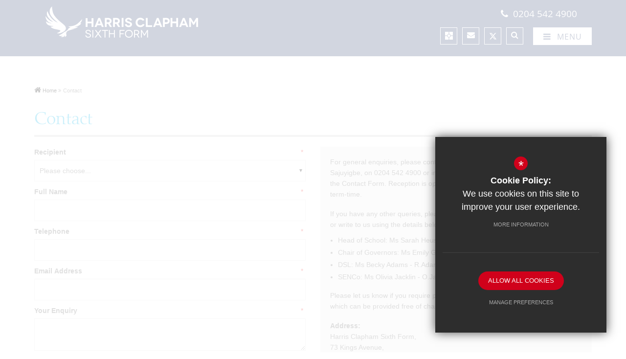

--- FILE ---
content_type: text/html; charset=UTF-8
request_url: https://www.harrisclaphamsixthform.org.uk/8/contact
body_size: 11407
content:
<!DOCTYPE html>
<html lang="en">
<head>
<meta http-equiv="X-UA-Compatible" content="IE=edge,chrome=1" />
<meta http-equiv="Content-Type" content="text/html; charset=iso-8859-1" />
<title>Contact - Harris Clapham Sixth Form</title>
<meta name="description" content="Harris Clapham Sixth Form is a vibrant academic sixth form with an ambitious curriculum. We help our students get ready for adult life by equipping them with great qualifications, a range of employabi.." />
<meta name="keywords" content="Harris Clapham Sixth Form" />
<meta name="robots" content="index,follow" />
<meta name="google-site-verification" content="kaRS-lvFxWlY8lOsPzh1GV_jWfa24EN-r6ZzwcOfg0U" />
<meta name="viewport" content="width=device-width, initial-scale=1.0" />

<link rel="shortcut icon" type="image/x-icon" href="/favicon.ico" />
<link href="/css/bootstrap_min.css" rel="stylesheet">
<link href="https://maxcdn.bootstrapcdn.com/font-awesome/4.7.0/css/font-awesome.min.css" rel="stylesheet">
<link href="/css/screen_1744646404.css" rel="stylesheet" type="text/css"/>
<!--[if lt IE 9]>
	<link rel="stylesheet" type="text/css" href="/css/ie8.css">
<![endif]-->
<script src="//ajax.googleapis.com/ajax/libs/jquery/1.8.2/jquery.min.js"></script>
<script src="https://c1008054.ssl.cf3.rackcdn.com/js/site/jquery.plugin.js"></script>
<script src="https://c1008054.ssl.cf3.rackcdn.com/js/site/swfobject.js"></script>
<script src="https://c1008054.ssl.cf3.rackcdn.com/js/site/jquery.autocomplete.js"></script>

</head>
<body>
<div id="twitter_wall_wrapper"><div class="haeding_wrap"><span id="twitter_wall_close" class="arrow_left"><i class="fa fa-times"></i></span><h2>View our posts</h2><div class="follow">Follow Us <a href="https://x.com/HAClaphamSixth">@HAClaphamSixth</a></div></div><div id="twitter_wall_content_shroud"><div></div></div><div id="twitter_wall_content_wrap" class="content_wrap"><div class="scroll_height"> </div><div class="item" href="https://x.com/HAClaphamSixth/status/2018276288255951166"><div class="icon"><svg xmlns="http://www.w3.org/2000/svg" viewBox="0 0 512 512" style="width:1em;height:1em;fill:currentColor;vertical-align:text-top;"><path d="M389.2 48h70.6L305.6 224.2 487 464H345L233.7 318.6 106.5 464H35.8L200.7 275.5 26.8 48H172.4L272.9 180.9 389.2 48zM364.4 421.8h39.1L151.1 88h-42L364.4 421.8z"/></svg></div><div class="image"><img data-img-url="" /></div><div class="desc"><p class="date"><i class="fa fa-clock-o" aria-hidden="true"></i> 02/02/26</p><p class="text">This week in Mr Lepr&ecirc;tre's Lexicon: 

Garner, v. gather or collect (something, especially information or approval)

e.g. "the police struggled to garner sufficient evidence"

 <a href="https://twitter.com/search?q=%23HCL6F&amp;src=hash" class="twitter_tag" rel="external">#HCL6F</a>&nbsp; <a href="https://twitter.com/search?q=%23HarrisClaphamSixthForm&amp;src=hash" class="twitter_tag" rel="external">#HarrisClaphamSixthForm</a>&nbsp; <a href="https://twitter.com/search?q=%23Lexicon&amp;src=hash" class="twitter_tag" rel="external">#Lexicon</a></p><p class="follow">follow us <a href="https://x.com/HAClaphamSixth">@HAClaphamSixth</a></p></div></div><div class="item" href="https://x.com/HAClaphamSixth/status/2000520228678033701"><div class="icon"><svg xmlns="http://www.w3.org/2000/svg" viewBox="0 0 512 512" style="width:1em;height:1em;fill:currentColor;vertical-align:text-top;"><path d="M389.2 48h70.6L305.6 224.2 487 464H345L233.7 318.6 106.5 464H35.8L200.7 275.5 26.8 48H172.4L272.9 180.9 389.2 48zM364.4 421.8h39.1L151.1 88h-42L364.4 421.8z"/></svg></div><div class="image"><img data-img-url="" /></div><div class="desc"><p class="date"><i class="fa fa-clock-o" aria-hidden="true"></i> 15/12/25</p><p class="text">This week in Mr Lepr&ecirc;tre's Lexicon:

Brouhaha, n. a noisy and overexcited reaction or response to something.

e.g. "A brouhaha erupted over her statements about the president"

 <a href="https://twitter.com/search?q=%23HCL6F&amp;src=hash" class="twitter_tag" rel="external">#HCL6F</a>&nbsp; <a href="https://twitter.com/search?q=%23HarrisClaphamSixthForm&amp;src=hash" class="twitter_tag" rel="external">#HarrisClaphamSixthForm</a>&nbsp; <a href="https://twitter.com/search?q=%23Lexicon&amp;src=hash" class="twitter_tag" rel="external">#Lexicon</a></p><p class="follow">follow us <a href="https://x.com/HAClaphamSixth">@HAClaphamSixth</a></p></div></div><div class="item" href="https://x.com/HAClaphamSixth/status/1997931651721036088"><div class="icon"><svg xmlns="http://www.w3.org/2000/svg" viewBox="0 0 512 512" style="width:1em;height:1em;fill:currentColor;vertical-align:text-top;"><path d="M389.2 48h70.6L305.6 224.2 487 464H345L233.7 318.6 106.5 464H35.8L200.7 275.5 26.8 48H172.4L272.9 180.9 389.2 48zM364.4 421.8h39.1L151.1 88h-42L364.4 421.8z"/></svg></div><div class="image"><img data-img-url="" /></div><div class="desc"><p class="date"><i class="fa fa-clock-o" aria-hidden="true"></i> 08/12/25</p><p class="text">This week in Mr Lepr&ecirc;tre's Lexicon:&nbsp; 

Preternatural, adj. a formal adjective used to describe things that are very unusual in a way that does not seem natural.

e.g. "He has a preternatural knack for imitating birdcalls"

 <a href="https://twitter.com/search?q=%23HCL6F&amp;src=hash" class="twitter_tag" rel="external">#HCL6F</a>&nbsp; <a href="https://twitter.com/search?q=%23HarrisClaphamSixthForm&amp;src=hash" class="twitter_tag" rel="external">#HarrisClaphamSixthForm</a>&nbsp; <a href="https://twitter.com/search?q=%23Lexicon&amp;src=hash" class="twitter_tag" rel="external">#Lexicon</a></p><p class="follow">follow us <a href="https://x.com/HAClaphamSixth">@HAClaphamSixth</a></p></div></div><div class="item" href="https://x.com/HAClaphamSixth/status/1996187666652573766"><div class="icon"><svg xmlns="http://www.w3.org/2000/svg" viewBox="0 0 512 512" style="width:1em;height:1em;fill:currentColor;vertical-align:text-top;"><path d="M389.2 48h70.6L305.6 224.2 487 464H345L233.7 318.6 106.5 464H35.8L200.7 275.5 26.8 48H172.4L272.9 180.9 389.2 48zM364.4 421.8h39.1L151.1 88h-42L364.4 421.8z"/></svg></div><div class="image"><img data-img-url="https://pbs.twimg.com/media/G669UIpXUAARKre.png" /></div><div class="desc"><p class="date"><i class="fa fa-clock-o" aria-hidden="true"></i> 03/12/25</p><p class="text">After seeing how successful our One Jamaica One Love Relief Drive was last week our students decided to leave the drive open for an extra day. Amazing work from our student body.</p><p class="follow">follow us <a href="https://x.com/HAClaphamSixth">@HAClaphamSixth</a></p></div></div><div class="item" href="https://x.com/HAClaphamSixth/status/1995394936955347300"><div class="icon"><svg xmlns="http://www.w3.org/2000/svg" viewBox="0 0 512 512" style="width:1em;height:1em;fill:currentColor;vertical-align:text-top;"><path d="M389.2 48h70.6L305.6 224.2 487 464H345L233.7 318.6 106.5 464H35.8L200.7 275.5 26.8 48H172.4L272.9 180.9 389.2 48zM364.4 421.8h39.1L151.1 88h-42L364.4 421.8z"/></svg></div><div class="image"><img data-img-url="" /></div><div class="desc"><p class="date"><i class="fa fa-clock-o" aria-hidden="true"></i> 01/12/25</p><p class="text">This week in Mr Lepr&ecirc;tre's Lexicon:

Asinine, adj. 1. extremely stupid or foolish.

 <a href="https://twitter.com/search?q=%23HCL6F&amp;src=hash" class="twitter_tag" rel="external">#HCL6F</a>&nbsp; <a href="https://twitter.com/search?q=%23HarrisClaphamSixthForm&amp;src=hash" class="twitter_tag" rel="external">#HarrisClaphamSixthForm</a>&nbsp; <a href="https://twitter.com/search?q=%23Lexicon&amp;src=hash" class="twitter_tag" rel="external">#Lexicon</a></p><p class="follow">follow us <a href="https://x.com/HAClaphamSixth">@HAClaphamSixth</a></p></div></div><div class="item" href="https://x.com/HAClaphamSixth/status/1994013338099908976"><div class="icon"><svg xmlns="http://www.w3.org/2000/svg" viewBox="0 0 512 512" style="width:1em;height:1em;fill:currentColor;vertical-align:text-top;"><path d="M389.2 48h70.6L305.6 224.2 487 464H345L233.7 318.6 106.5 464H35.8L200.7 275.5 26.8 48H172.4L272.9 180.9 389.2 48zM364.4 421.8h39.1L151.1 88h-42L364.4 421.8z"/></svg></div><div class="image"><img data-img-url="https://pbs.twimg.com/media/G6c92MlW4AAvyHF.png" /></div><div class="desc"><p class="date"><i class="fa fa-clock-o" aria-hidden="true"></i> 27/11/25</p><p class="text">Hats off to all the Year 13 students who performed their devised pieces for their A-Level Drama assessments last week. Congratulations to you all &#127882;&#127882;</p><p class="follow">follow us <a href="https://x.com/HAClaphamSixth">@HAClaphamSixth</a></p></div></div><div class="item" href="https://x.com/HAClaphamSixth/status/1993258359525724230"><div class="icon"><svg xmlns="http://www.w3.org/2000/svg" viewBox="0 0 512 512" style="width:1em;height:1em;fill:currentColor;vertical-align:text-top;"><path d="M389.2 48h70.6L305.6 224.2 487 464H345L233.7 318.6 106.5 464H35.8L200.7 275.5 26.8 48H172.4L272.9 180.9 389.2 48zM364.4 421.8h39.1L151.1 88h-42L364.4 421.8z"/></svg></div><div class="image"><img data-img-url="https://pbs.twimg.com/media/G6c9O36WgAEcFCy.png" /></div><div class="desc"><p class="date"><i class="fa fa-clock-o" aria-hidden="true"></i> 25/11/25</p><p class="text">So proud of our amazing student body who came together for Our One Day Jamaica Relief Drive on Friday &#127471;&#127474;

Thank you to the staff and students who worked to make it possible - your generosity has had a real impact.</p><p class="follow">follow us <a href="https://x.com/HAClaphamSixth">@HAClaphamSixth</a></p></div></div><div class="item" href="https://x.com/HAClaphamSixth/status/1993235709378068717"><div class="icon"><svg xmlns="http://www.w3.org/2000/svg" viewBox="0 0 512 512" style="width:1em;height:1em;fill:currentColor;vertical-align:text-top;"><path d="M389.2 48h70.6L305.6 224.2 487 464H345L233.7 318.6 106.5 464H35.8L200.7 275.5 26.8 48H172.4L272.9 180.9 389.2 48zM364.4 421.8h39.1L151.1 88h-42L364.4 421.8z"/></svg></div><div class="image"><img data-img-url="" /></div><div class="desc"><p class="date"><i class="fa fa-clock-o" aria-hidden="true"></i> 25/11/25</p><p class="text">This week in Mr Lepr&ecirc;tre's Lexicon:

Jejune, adj. 1. naive, simplistic, and superficial; "their entirely predictable and usually jejune opinions".
2. (of ideas or writings) dry and uninteresting. 

 <a href="https://twitter.com/search?q=%23HCL6F&amp;src=hash" class="twitter_tag" rel="external">#HCL6F</a>&nbsp; <a href="https://twitter.com/search?q=%23HarrisClaphamSixthForm&amp;src=hash" class="twitter_tag" rel="external">#HarrisClaphamSixthForm</a>&nbsp; <a href="https://twitter.com/search?q=%23Lexicon&amp;src=hash" class="twitter_tag" rel="external">#Lexicon</a></p><p class="follow">follow us <a href="https://x.com/HAClaphamSixth">@HAClaphamSixth</a></p></div></div><div class="item" href="https://x.com/HAClaphamSixth/status/1988939917766881593"><div class="icon"><svg xmlns="http://www.w3.org/2000/svg" viewBox="0 0 512 512" style="width:1em;height:1em;fill:currentColor;vertical-align:text-top;"><path d="M389.2 48h70.6L305.6 224.2 487 464H345L233.7 318.6 106.5 464H35.8L200.7 275.5 26.8 48H172.4L272.9 180.9 389.2 48zM364.4 421.8h39.1L151.1 88h-42L364.4 421.8z"/></svg></div><div class="image"><img data-img-url="" /></div><div class="desc"><p class="date"><i class="fa fa-clock-o" aria-hidden="true"></i> 13/11/25</p><p class="text">It was great to hear from another of our alumni this week as we spoke to Zaya, she's doing amazingly at a degree apprenticeship. 

If you'd like to read more about Zaya's experience at HCL6F and her time since click the link below!

 harrisclaphamsixthform.org.u&hellip;</p><p class="follow">follow us <a href="https://x.com/HAClaphamSixth">@HAClaphamSixth</a></p></div></div><div class="item" href="https://x.com/HAClaphamSixth/status/1987830092886884825"><div class="icon"><svg xmlns="http://www.w3.org/2000/svg" viewBox="0 0 512 512" style="width:1em;height:1em;fill:currentColor;vertical-align:text-top;"><path d="M389.2 48h70.6L305.6 224.2 487 464H345L233.7 318.6 106.5 464H35.8L200.7 275.5 26.8 48H172.4L272.9 180.9 389.2 48zM364.4 421.8h39.1L151.1 88h-42L364.4 421.8z"/></svg></div><div class="image"><img data-img-url="https://pbs.twimg.com/media/G5KSzgyWMAA172V.jpg" /></div><div class="desc"><p class="date"><i class="fa fa-clock-o" aria-hidden="true"></i> 10/11/25</p><p class="text">A final reminder about our Open Evening tomorrow on Tuesday - we look forward to meeting you all!</p><p class="follow">follow us <a href="https://x.com/HAClaphamSixth">@HAClaphamSixth</a></p></div></div><div class="item" href="https://x.com/HAClaphamSixth/status/1987777247248265401"><div class="icon"><svg xmlns="http://www.w3.org/2000/svg" viewBox="0 0 512 512" style="width:1em;height:1em;fill:currentColor;vertical-align:text-top;"><path d="M389.2 48h70.6L305.6 224.2 487 464H345L233.7 318.6 106.5 464H35.8L200.7 275.5 26.8 48H172.4L272.9 180.9 389.2 48zM364.4 421.8h39.1L151.1 88h-42L364.4 421.8z"/></svg></div><div class="image"><img data-img-url="" /></div><div class="desc"><p class="date"><i class="fa fa-clock-o" aria-hidden="true"></i> 10/11/25</p><p class="text">This week in Mr Lepr&ecirc;tre's Lexicon: 

Gibbous, adj. most often used to describe the moon or a planet when it is seen with more than half, but not all of the apparent disk illuminated. 

 <a href="https://twitter.com/search?q=%23HCL6F&amp;src=hash" class="twitter_tag" rel="external">#HCL6F</a>&nbsp; <a href="https://twitter.com/search?q=%23HarrisClaphamSixthForm&amp;src=hash" class="twitter_tag" rel="external">#HarrisClaphamSixthForm</a>&nbsp; <a href="https://twitter.com/search?q=%23Lexicon&amp;src=hash" class="twitter_tag" rel="external">#Lexicon</a></p><p class="follow">follow us <a href="https://x.com/HAClaphamSixth">@HAClaphamSixth</a></p></div></div><div class="item" href="https://x.com/HAClaphamSixth/status/1985383020761592034"><div class="icon"><svg xmlns="http://www.w3.org/2000/svg" viewBox="0 0 512 512" style="width:1em;height:1em;fill:currentColor;vertical-align:text-top;"><path d="M389.2 48h70.6L305.6 224.2 487 464H345L233.7 318.6 106.5 464H35.8L200.7 275.5 26.8 48H172.4L272.9 180.9 389.2 48zM364.4 421.8h39.1L151.1 88h-42L364.4 421.8z"/></svg></div><div class="image"><img data-img-url="https://pbs.twimg.com/media/G41-ljqXsAAiVHn.jpg" /></div><div class="desc"><p class="date"><i class="fa fa-clock-o" aria-hidden="true"></i> 03/11/25</p><p class="text">8 days until our Open Evening on Tuesday 11 November. Book your place today! pic.twitter.com/N5R9h9wNza</p><p class="follow">follow us <a href="https://x.com/HAClaphamSixth">@HAClaphamSixth</a></p></div></div><div class="item" href="https://x.com/HAClaphamSixth/status/1980933144313278620"><div class="icon"><svg xmlns="http://www.w3.org/2000/svg" viewBox="0 0 512 512" style="width:1em;height:1em;fill:currentColor;vertical-align:text-top;"><path d="M389.2 48h70.6L305.6 224.2 487 464H345L233.7 318.6 106.5 464H35.8L200.7 275.5 26.8 48H172.4L272.9 180.9 389.2 48zM364.4 421.8h39.1L151.1 88h-42L364.4 421.8z"/></svg></div><div class="image"><img data-img-url="" /></div><div class="desc"><p class="date"><i class="fa fa-clock-o" aria-hidden="true"></i> 22/10/25</p><p class="text">Last week some of our students took part in the Senior Mathematical Challenge, a competition run by UKMT. It's always great to see our students aiming high and celebrating their knowledge. So proud of everyone that competed!

 <a href="https://twitter.com/search?q=%23HCL6F&amp;src=hash" class="twitter_tag" rel="external">#HCL6F</a>&nbsp; <a href="https://twitter.com/search?q=%23UKMT&amp;src=hash" class="twitter_tag" rel="external">#UKMT</a>&nbsp; <a href="https://twitter.com/search?q=%23HarrisClapham&amp;src=hash" class="twitter_tag" rel="external">#HarrisClapham</a>&nbsp; <a href="https://twitter.com/search?q=%23Maths&amp;src=hash" class="twitter_tag" rel="external">#Maths</a></p><p class="follow">follow us <a href="https://x.com/HAClaphamSixth">@HAClaphamSixth</a></p></div></div><div class="item" href="https://x.com/HAClaphamSixth/status/1980167103526342915"><div class="icon"><svg xmlns="http://www.w3.org/2000/svg" viewBox="0 0 512 512" style="width:1em;height:1em;fill:currentColor;vertical-align:text-top;"><path d="M389.2 48h70.6L305.6 224.2 487 464H345L233.7 318.6 106.5 464H35.8L200.7 275.5 26.8 48H172.4L272.9 180.9 389.2 48zM364.4 421.8h39.1L151.1 88h-42L364.4 421.8z"/></svg></div><div class="image"><img data-img-url="" /></div><div class="desc"><p class="date"><i class="fa fa-clock-o" aria-hidden="true"></i> 20/10/25</p><p class="text">This week in Mr Lepr&ecirc;tre's Lexicon: 

Obviate, v. to obviate something (usually a need for something, or a necessity) is to anticipate and prevent it

 <a href="https://twitter.com/search?q=%23HCL6F&amp;src=hash" class="twitter_tag" rel="external">#HCL6F</a>&nbsp; <a href="https://twitter.com/search?q=%23HarrisClaphamSixthForm&amp;src=hash" class="twitter_tag" rel="external">#HarrisClaphamSixthForm</a>&nbsp; <a href="https://twitter.com/search?q=%23Lexicon&amp;src=hash" class="twitter_tag" rel="external">#Lexicon</a></p><p class="follow">follow us <a href="https://x.com/HAClaphamSixth">@HAClaphamSixth</a></p></div></div><div class="item" href="https://x.com/HAClaphamSixth/status/1978385369121833050"><div class="icon"><svg xmlns="http://www.w3.org/2000/svg" viewBox="0 0 512 512" style="width:1em;height:1em;fill:currentColor;vertical-align:text-top;"><path d="M389.2 48h70.6L305.6 224.2 487 464H345L233.7 318.6 106.5 464H35.8L200.7 275.5 26.8 48H172.4L272.9 180.9 389.2 48zM364.4 421.8h39.1L151.1 88h-42L364.4 421.8z"/></svg></div><div class="image"><img data-img-url="https://pbs.twimg.com/media/G295rlKWoAAT0wC.jpg" /></div><div class="desc"><p class="date"><i class="fa fa-clock-o" aria-hidden="true"></i> 15/10/25</p><p class="text">Open Evening 2025, Tuesday 11th November, 16:30-19:00. More information in the picture.

We look forward to seeing you!#HCL6F pic.twitter.com/2OLbexAoEt</p><p class="follow">follow us <a href="https://x.com/HAClaphamSixth">@HAClaphamSixth</a></p></div></div><div class="item" href="https://x.com/HAClaphamSixth/status/1977630384914305129"><div class="icon"><svg xmlns="http://www.w3.org/2000/svg" viewBox="0 0 512 512" style="width:1em;height:1em;fill:currentColor;vertical-align:text-top;"><path d="M389.2 48h70.6L305.6 224.2 487 464H345L233.7 318.6 106.5 464H35.8L200.7 275.5 26.8 48H172.4L272.9 180.9 389.2 48zM364.4 421.8h39.1L151.1 88h-42L364.4 421.8z"/></svg></div><div class="image"><img data-img-url="" /></div><div class="desc"><p class="date"><i class="fa fa-clock-o" aria-hidden="true"></i> 13/10/25</p><p class="text">This week in Mr Lepr&ecirc;tre's Lexicon: 

Mollify, v. appease the anger or anxiety of (someone).

e.g. "nature reserves were set up around the power stations to mollify the local conservationists"#HCL6F <a href="https://twitter.com/search?q=%23HarrisClaphamSixthForm&amp;src=hash" class="twitter_tag" rel="external">#HarrisClaphamSixthForm</a> <a href="https://twitter.com/search?q=%23Lexicon&amp;src=hash" class="twitter_tag" rel="external">#Lexicon</a></p><p class="follow">follow us <a href="https://x.com/HAClaphamSixth">@HAClaphamSixth</a></p></div></div><div class="item" href="https://x.com/HAClaphamSixth/status/1975863752177188995"><div class="icon"><svg xmlns="http://www.w3.org/2000/svg" viewBox="0 0 512 512" style="width:1em;height:1em;fill:currentColor;vertical-align:text-top;"><path d="M389.2 48h70.6L305.6 224.2 487 464H345L233.7 318.6 106.5 464H35.8L200.7 275.5 26.8 48H172.4L272.9 180.9 389.2 48zM364.4 421.8h39.1L151.1 88h-42L364.4 421.8z"/></svg></div><div class="image"><img data-img-url="" /></div><div class="desc"><p class="date"><i class="fa fa-clock-o" aria-hidden="true"></i> 08/10/25</p><p class="text">We're so excited that our Cultural Perspectives classes started last week, it's always great to see our students exploring something meaningful beyond the curriculum. This term students options include alchemy, Greek myths, healthy relationships, surrealism, and more.
 
 <a href="https://twitter.com/search?q=%23HCL6F&amp;src=hash" class="twitter_tag" rel="external">#HCL6F</a></p><p class="follow">follow us <a href="https://x.com/HAClaphamSixth">@HAClaphamSixth</a></p></div></div><div class="item" href="https://x.com/HAClaphamSixth/status/1975086118245654671"><div class="icon"><svg xmlns="http://www.w3.org/2000/svg" viewBox="0 0 512 512" style="width:1em;height:1em;fill:currentColor;vertical-align:text-top;"><path d="M389.2 48h70.6L305.6 224.2 487 464H345L233.7 318.6 106.5 464H35.8L200.7 275.5 26.8 48H172.4L272.9 180.9 389.2 48zM364.4 421.8h39.1L151.1 88h-42L364.4 421.8z"/></svg></div><div class="image"><img data-img-url="" /></div><div class="desc"><p class="date"><i class="fa fa-clock-o" aria-hidden="true"></i> 06/10/25</p><p class="text">This week in Mr Lepr&ecirc;tre's Lexicon:&nbsp; 

Debunk, v. expose the falseness or hollowness of (an idea or belief

 <a href="https://twitter.com/search?q=%23HCL6F&amp;src=hash" class="twitter_tag" rel="external">#HCL6F</a>&nbsp; <a href="https://twitter.com/search?q=%23HarrisClaphamSixthForm&amp;src=hash" class="twitter_tag" rel="external">#HarrisClaphamSixthForm</a>&nbsp; <a href="https://twitter.com/search?q=%23Lexicon&amp;src=hash" class="twitter_tag" rel="external">#Lexicon</a></p><p class="follow">follow us <a href="https://x.com/HAClaphamSixth">@HAClaphamSixth</a></p></div></div><div class="item" href="https://x.com/HAClaphamSixth/status/1972556956889133067"><div class="icon"><svg xmlns="http://www.w3.org/2000/svg" viewBox="0 0 512 512" style="width:1em;height:1em;fill:currentColor;vertical-align:text-top;"><path d="M389.2 48h70.6L305.6 224.2 487 464H345L233.7 318.6 106.5 464H35.8L200.7 275.5 26.8 48H172.4L272.9 180.9 389.2 48zM364.4 421.8h39.1L151.1 88h-42L364.4 421.8z"/></svg></div><div class="image"><img data-img-url="" /></div><div class="desc"><p class="date"><i class="fa fa-clock-o" aria-hidden="true"></i> 29/09/25</p><p class="text">This week in Mr Lepr&ecirc;tre's Lexicon: 

Sinuous, adj. having many curves and turns. "the river follows a sinuous trail through the dale".

 <a href="https://twitter.com/search?q=%23HCL6F&amp;src=hash" class="twitter_tag" rel="external">#HCL6F</a>&nbsp; <a href="https://twitter.com/search?q=%23HarrisClaphamSixthForm&amp;src=hash" class="twitter_tag" rel="external">#HarrisClaphamSixthForm</a>&nbsp; <a href="https://twitter.com/search?q=%23Lexicon&amp;src=hash" class="twitter_tag" rel="external">#Lexicon</a></p><p class="follow">follow us <a href="https://x.com/HAClaphamSixth">@HAClaphamSixth</a></p></div></div><div class="item" href="https://x.com/HAClaphamSixth/status/1971591472052122038"><div class="icon"><svg xmlns="http://www.w3.org/2000/svg" viewBox="0 0 512 512" style="width:1em;height:1em;fill:currentColor;vertical-align:text-top;"><path d="M389.2 48h70.6L305.6 224.2 487 464H345L233.7 318.6 106.5 464H35.8L200.7 275.5 26.8 48H172.4L272.9 180.9 389.2 48zM364.4 421.8h39.1L151.1 88h-42L364.4 421.8z"/></svg></div><div class="image"><img data-img-url="" /></div><div class="desc"><p class="date"><i class="fa fa-clock-o" aria-hidden="true"></i> 26/09/25</p><p class="text">We've had the great privilege to speak to another of our alumni recently, click below to read about how Zaya is doing at her Bloomberg degree apprenticeship. 

 harrisclaphamsixthform.org.u&hellip;

 <a href="https://twitter.com/search?q=%23HCL6F&amp;src=hash" class="twitter_tag" rel="external">#HCL6F</a>&nbsp; <a href="https://twitter.com/search?q=%23alumni&amp;src=hash" class="twitter_tag" rel="external">#alumni</a>&nbsp; <a href="https://twitter.com/search?q=%23HarrisClaphamSixthForm&amp;src=hash" class="twitter_tag" rel="external">#HarrisClaphamSixthForm</a></p><p class="follow">follow us <a href="https://x.com/HAClaphamSixth">@HAClaphamSixth</a></p></div></div></div></div><div id="shroud"></div>
<header class="sidenav">
	<div class="container clfx">
 
<a id="header_logo" href="/" title="Harris Clapham Sixth Form"><img src="/logo.png" alt="Harris Clapham Sixth Form" /></a>
 
<div id="header_right">
<div id="header_right_top" class="clfx">
<span class="phone"><i class="fa fa-fw fa-phone"></i> 0204 542 4900</span></div>
<div id="header_right_bottom" class="clfx">
<a id="header_menu_button" title="Open Menu"><i class="fa fa-bars"></i><span>Menu</span></a>
<div id="google_translate_element" title="Translator"></div>
<a href="#" title="Search" class="header_shortcut" id="search_trigger">
    <i class="fa fa-search fa-lg fa-fw"></i><span>Search</span>
</a><a href="https://x.com/HAClaphamSixth" title="Follow Us On X" class="header_shortcut" id="header_twitter" rel="external">
        <i class="fa-fw fa-lg x-twitter"><svg xmlns="http://www.w3.org/2000/svg" viewBox="0 0 512 512" style="width:1em;height:1em;fill:currentColor;vertical-align:text-top;"><path d="M389.2 48h70.6L305.6 224.2 487 464H345L233.7 318.6 106.5 464H35.8L200.7 275.5 26.8 48H172.4L272.9 180.9 389.2 48zM364.4 421.8h39.1L151.1 88h-42L364.4 421.8z"/></svg></i><span>Follow Us On X</span>
    </a><a href="/8/contact" title="Contact Us" class="header_shortcut" id="header_contact_us">
        <i class="fa fa-envelope fa-lg fa-fw"></i><span>Contact Us</span>
    </a><a href="http://www.harrisfederation.org.uk" title="Harris Federation" class="header_shortcut harris" rel="external">
    <i class="fa fa-square fa-harrisicon"></i><span>Harris Federation</span>
</a></div>
</div>
 
	</div>
</header>

			<div id="side_panel_wrap">
				<div id="showhide_side_panel_wrap" class="has_twitter"><a href="#" class="twitter_wall arrow_right"><i class="x-twitter"><svg xmlns="http://www.w3.org/2000/svg" viewBox="0 0 512 512" style="width:1em;height:1em;fill:currentColor;vertical-align:text-top;"><path d="M389.2 48h70.6L305.6 224.2 487 464H345L233.7 318.6 106.5 464H35.8L200.7 275.5 26.8 48H172.4L272.9 180.9 389.2 48zM364.4 421.8h39.1L151.1 88h-42L364.4 421.8z"/></svg></i><span>X Wall</span></a><a href="#" id="showhide_side_panel">Harris Academies</a>
				</div>
				<div id="side_panel">
					<div id="side_panel_intro">
							
							<div id="side_panel_intro_text">All Academies in our Federation aim to transform the lives of the students they serve by bringing about rapid improvement in examination results, personal development and aspiration.</div>
					</div>
					<div id="side_panel_lists">
						<div id="side_panel_scroll" class="scroll"><h3>Central Office</h3><ul><li><a href="http://www.harrisfederation.org.uk" rel="external">Harris Federation</a></li><li><a href="http://www.harristeachingschool.com" rel="external">Harris Teaching School</a></li><li><a href="http://www.harrisfederation.org.uk/44/careers-at-harris-federation" rel="external">Harris Careers</a></li><li><a href="http://www.harrissixthform.org.uk" rel="external">Harris Sixth Form</a></li></ul><h3>Bexley</h3><ul><li><a href="https://www.harrisfalconwood.org.uk" rel="external">Harris Academy Falconwood</a></li><li><a href="https://www.harrisgarrard.org.uk" rel="external">Harris Garrard Academy</a></li></ul><h3>Brent</h3><ul><li><a href="https://www.harrislowewillesden.org.uk" rel="external">Harris Lowe Academy Willesden</a></li><li><a href="https://www.harrissouthkenton.org.uk/" rel="external">Harris Primary Academy South Kenton</a></li></ul><h3>Bromley</h3><ul><li><a href="https://www.harrisbeckenham.org.uk" rel="external">Harris Academy Beckenham</a></li><li><a href="https://www.harrisorpington.org.uk" rel="external">Harris Academy Orpington</a></li><li><a href="https://www.harrisbromley.org.uk" rel="external">Harris Girls' Academy Bromley</a></li><li><a href="http://www.harrisprimarybeckenham.org.uk" rel="external">Harris Primary Academy Beckenham</a></li><li><a href="https://www.harrisbeckenhamgreen.org.uk" rel="external">Harris Primary Academy Beckenham Green</a></li><li><a href="https://www.harrisprimarycrystalpalace.org.uk" rel="external">Harris Primary Academy Crystal Palace</a></li><li><a href="https://www.harrisprimarykenthouse.org.uk" rel="external">Harris Primary Academy Kent House</a></li><li><a href="https://www.harrisprimaryorpington.org.uk" rel="external">Harris Primary Academy Orpington</a></li><li><a href="https://www.harrisprimaryshortlands.org.uk" rel="external">Harris Primary Academy Shortlands</a></li></ul><h3>Clapham</h3><ul><li><a href="https://www.harrisclapham.org.uk" rel="external">Harris Academy Clapham</a></li><li><a href="https://www.harrisclaphamsixthform.org.uk" rel="external">Harris Clapham Sixth Form</a></li></ul><h3>Croydon</h3><ul><li><a href="https://www.harrisbeulahhill.org.uk/" rel="external">Harris Academy Beulah Hill</a></li><li><a href="https://www.harrispurley.org.uk" rel="external">Harris Academy Purley</a></li><li><a href="https://www.harrissouthnorwood.org.uk" rel="external">Harris Academy South Norwood</a></li><li><a href="http://www.harrisaspire.org.uk" rel="external">Harris Aspire Academy</a></li><li><a href="https://www.harriscrystalpalace.org.uk" rel="external">Harris City Academy Crystal Palace</a></li><li><a href="https://www.harrisinvictus.org.uk" rel="external">Harris Invictus Academy Croydon</a></li><li><a href="https://www.harrisprimarybenson.org.uk" rel="external">Harris Primary Academy Benson</a></li><li><a href="https://www.harrisprimarycroydon.org.uk" rel="external">Harris Primary Academy Croydon</a></li><li><a href="https://www.harrisprimaryhalingpark.org.uk" rel="external">Harris Primary Academy Haling Park</a></li><li><a href="https://www.harrisprimarykenley.org.uk" rel="external">Harris Primary Academy Kenley</a></li><li><a href="https://www.harrisprimarypurleyway.org.uk" rel="external">Harris Primary Academy Purley Way</a></li></ul><h3>Greenwich</h3><ul><li><a href="https://www.harrisgreenwich.org.uk" rel="external">Harris Academy Greenwich</a></li></ul><h3>Haringey</h3><ul><li><a href="https://www.harristottenham.org.uk" rel="external">Harris Academy Tottenham</a></li><li><a href="https://www.harrisprimarycolerainepark.org.uk" rel="external">Harris Primary Academy Coleraine Park</a></li><li><a href="https://www.harrisprimaryphiliplane.org.uk" rel="external">Harris Primary Academy Philip Lane</a></li></ul><h3>Havering</h3><ul><li><a href="https://www.harrisrainham.org.uk" rel="external">Harris Academy Rainham</a></li><li><a href="http://www.harrisrainhamsixthform.org.uk/" rel="external">Harris Rainham Sixth Form</a></li></ul><h3>Merton</h3><ul><li><a href="https://www.harrismerton.org.uk" rel="external">Harris Academy Merton</a></li><li><a href="https://www.harrismorden.org.uk" rel="external">Harris Academy Morden</a></li><li><a href="https://www.harriswimbledon.org.uk" rel="external">Harris Academy Wimbledon</a></li><li><a href="https://www.harrisprimarymerton.org.uk" rel="external">Harris Primary Academy Merton</a></li></ul><h3>Newham</h3><ul><li><a href="https://www.harrischobham.org.uk" rel="external">Harris Academy Chobham</a></li></ul><h3>Southwark</h3><ul><li><a href="http://www.harrisbermondsey.org.uk" rel="external">Harris Academy Bermondsey</a></li><li><a href="https://www.harrispeckham.org.uk" rel="external">Harris Academy Peckham</a></li><li><a href="http://www.harrisdulwichboys.org.uk" rel="external">Harris Boys' Academy East Dulwich</a></li><li><a href="https://www.harrisdulwichgirls.org.uk" rel="external">Harris Girls' Academy East Dulwich</a></li><li><a href="http://www.harrisprimaryeastdulwich.org.uk" rel="external">Harris Primary Academy East Dulwich</a></li><li><a href="https://www.harrisprimarypeckhampark.org.uk" rel="external">Harris Primary Academy Peckham Park</a></li></ul><h3>Stratford</h3><ul><li><a href="https://www.harrisscienceeastlondon.org.uk" rel="external">Harris Science Academy East London</a></li></ul><h3>Sutton</h3><ul><li><a href="https://www.harrissutton.org.uk" rel="external">Harris Academy Sutton</a></li><li><a href="https://www.harrisjuniorcarshalton.org.uk" rel="external">Harris Junior Academy Carshalton</a></li><li><a href="https://www.harrisps6f.org.uk" rel="external">Harris Professional Skills Sixth Form</a></li></ul><h3>Thurrock</h3><ul><li><a href="http://www.harrischaffordhundred.org.uk" rel="external">Harris Academy Chafford Hundred</a></li><li><a href="https://www.harrisockendon.org.uk" rel="external">Harris Academy Ockendon</a></li><li><a href="https://www.harrisriverside.org.uk" rel="external">Harris Academy Riverside</a></li><li><a href="http://www.harrisprimarychaffordhundred.org.uk" rel="external">Harris Primary Academy Chafford Hundred</a></li><li><a href="https://www.harrisprimarymayflower.org.uk" rel="external">Harris Primary Academy Mayflower</a></li></ul><h3>Wandsworth</h3><ul><li><a href="https://www.harrisbattersea.org.uk" rel="external">Harris Academy Battersea</a></li></ul><h3>Westminster</h3><ul><li><a href="https://www.harrisstjohnswood.org.uk" rel="external">Harris Academy St. John's Wood</a></li><li><a href="https://www.harriswestminstersixthform.org.uk" rel="external">Harris Westminster Sixth Form</a></li></ul></div>
					</div>
				</div>
			</div>
		
            <div id="main_nav_wrap">
            <div id="main_nav_top">
            <div id="main_nav_close" class="clfx"><a title="Close"><i class="fa fa-times"></i> Close</a></div>
                <form action="/search" id="search_form_nav" method="post" class="search">
                    <input type="text" name="kw" id="kw_nav" class="kw" value="Search Site" />
                    <a href="#" id="search_go_nav" class="search_go"><i class="fa fa-search fa-lg"></i></a>
                </form>
 
</div><nav id="main_nav" class="sidenav clfx" role="navigation" >
                <ul class="clfx" >

	<li><a href="/" data-pid="1"><span>Home</span></a></li>
	<li class="sub"><a href="/1942/executive-principal039s-welcome" data-pid="1933"><span>About Us</span></a>
	<ul>

		<li><a href="/2567/principals-welcome"><span>Principal's Welcome</span></a></li>
		<li><a href="/1943/our-values-ethos"><span>Our Values &amp; Ethos</span></a></li>
		<li><a href="/1981/the-clapham-character"><span>The Clapham Character</span></a></li>
		<li><a href="/2590/the-clapham-eagle"><span>The Clapham Eagle</span></a></li>
		<li><a href="/2572/leadership-team"><span>Leadership Team</span></a></li>
		<li><a href="/1958/ofsted-information"><span>Ofsted Information</span></a></li>
		<li><a href="/1951/hire-our-space"><span>Hire Our Space</span></a></li>
		<li><a href="https://www.compare-school-performance.service.gov.uk/school/148555/harris-clapham-sixth-form" rel="external"><span>School Performance Data</span></a></li>
		<li><a href="https://www.harrisfederation.org.uk/" rel="external"><span>The Harris Federation</span></a></li>
		<li class="sub"><a href="/2948/examination-results"><span>Examination Results</span></a></li>
	</ul>
	</li>
	<li class="sub"><a href="/1938/academy-life-1" data-pid="1938"><span>Academy Life</span></a>
	<ul>

		<li><a href="/1945/our-fantastic-building"><span>Our Fantastic Building</span></a></li>
		<li><a href="/1985/academic-offer"><span>Academic Offer</span></a></li>
		<li><a href="https://www.harrisclaphamsixthform.org.uk/163/sen-disabilities" rel="external"><span>SEND</span></a></li>
		<li><a href="/2793/house-system"><span>House System</span></a></li>
		<li><a href="/2877/drama"><span>Drama</span></a></li>
		<li><a href="/1978/catering-information"><span>Catering Information</span></a></li>
		<li><a href="/1991/ucas-and-careers"><span>UCAS and Careers</span></a></li>
		<li><a href="/2908/the-library"><span>The Library</span></a></li>
		<li><a href="/2205/student-leadership"><span>Student Leadership</span></a></li>
		<li><a href="/1963/attendance-and-absences"><span>Attendance and Absences</span></a></li>
		<li><a href="/1977/16-19-bursary-fund-and-free-school-meals"><span>16-19 Bursary Fund and Free School Meals</span></a></li>
		<li><a href="/2203/prevention-of-bullying"><span>Prevention of Bullying</span></a></li>
		<li><a href="/1982/dress-code"><span>Dress Code</span></a></li>
		<li><a href="/1983/things-to-do-in-lambeth-and-beyond"><span>Things To Do in Lambeth and Beyond</span></a></li>
	</ul>
	</li>
	<li class="sub"><a href="/1937/curriculum-1" data-pid="1937"><span>Curriculum</span></a>
	<ul>

		<li class="sub"><a href="https://www.harrisclaphamsixthform.org.uk/2843/humanities" rel="external"><span>Meet Our Staff</span></a></li>
		<li class="sub"><a href="/2110/subjects-timetable"><span>Subjects &amp; timetable</span></a></li>
		<li><a href="/1990/prshe-assemblies-and-tutorials"><span>PRSHE, Assemblies and Tutorials</span></a></li>
		<li><a href="/1987/cultural-perspectives"><span>Cultural Perspectives</span></a></li>
		<li><a href="/1966/careers-and-universities"><span>Careers and Universities</span></a></li>
		<li><a href="/2730/external-examinations"><span>External Examinations</span></a></li>
		<li><a href="https://www.harrisclaphamsixthform.org.uk/163/sen-disabilities" rel="external"><span>SEND</span></a></li>
		<li><a href="/3271/remote-education"><span>Remote Education</span></a></li>
	</ul>
	</li>
	<li class="sub"><a href="/1935/admissions" data-pid="1935"><span>Admissions</span></a>
	<ul>

		<li><a href="/2082/apply-here-september-2026-entry"><span>Apply Here - September 2026 entry</span></a></li>
		<li><a href="/2821/admissions-policy-and-entry-criteria"><span>Admissions Policy and Entry Criteria</span></a></li>
		<li><a href="/2342/post-offer-forms"><span>Post-offer forms</span></a></li>
		<li><a href="/1972/prospectus"><span>Prospectus</span></a></li>
		<li><a href="/2706/open-evenings"><span>Open Evenings</span></a></li>
	</ul>
	</li>
	<li><a href="/146/key-information" data-pid="146"><span>Key Information</span></a></li>
	<li><a href="https://www.harrisclaphamsixthform.org.uk/161/safeguarding/" rel="external" data-pid="2187"><span>Safeguarding</span></a></li>
	<li><a href="/2320/term-dates-1" data-pid="2320"><span>Term Dates</span></a></li>
	<li class="sub"><a href="/1940/news" data-pid="1940"><span>News</span></a>
	<ul>

		<li class="sub"><a href="/2001/newsletters"><span>Newsletters</span></a></li>
		<li><a href="/2000/what-weve-been-up-to"><span>What We've Been Up To</span></a></li>
		<li><a href="/3169/alumni"><span>Alumni</span></a></li>
	</ul>
	</li>
	<li><a href="https://www.harriscareers.org.uk/590/our-academies/academy/73/harris-clapham-sixth-form" rel="external" data-pid="1941"><span>Vacancies</span></a></li>
	<li class="sel"><a href="/8/contact" data-pid="8"><span>Contact</span></a></li></ul>
            </nav>
            </div>
 
<main class="sidenav"><section id="content" class="clfx">

<div class="container"><div id="middlecol" class="hascol_mid"><div id="himage_wrapper"><ul id="himage" class="cycle-slideshow" data-cycle-fx = "fade" data-cycle-timeout = "8000" data-cycle-slides = "> li" data-cycle-swipe = 1 data-cycle-pager = "#himage_pagi" data-cycle-log = "false"><li>
						<span class="image himage_image">
							<img src="https://0e58658be539ee7325a0-220f04f871df648cf4a4d93a111e3366.ssl.cf3.rackcdn.com/harris_clapham_sixth/uploads/himage/2_70_h_v1.jpg" alt="" data-image="https://0e58658be539ee7325a0-220f04f871df648cf4a4d93a111e3366.ssl.cf3.rackcdn.com/harris_clapham_sixth/uploads/himage/2_70_h_v1.jpg" data-mobile="https://0e58658be539ee7325a0-220f04f871df648cf4a4d93a111e3366.ssl.cf3.rackcdn.com/harris_clapham_sixth/uploads/himage/2_70_h_v1.jpg">
						</span></li></ul></div><ul id="bread" class="clfx" itemscope itemtype="http://schema.org/BreadcrumbList">
<li id="bread_home" itemprop="itemListElement" itemscope itemtype="http://schema.org/ListItem"><a href="/" itemprop="item"><i class="fa fa-home"></i> <span itemprop="name">Home</span></a> <i class="fa fa-angle-double-right "></i><meta itemprop="position" content="1" /></li>
<li id="this" itemprop="itemListElement" itemscope itemtype="http://schema.org/ListItem"><a href="/8/contact" itemprop="item"><span itemprop="name">Contact</span></a><meta itemprop="position" content="2" /></li>
</ul>

<h1 class="main_heading">Contact</h1>
<div class="row">
<div class="col-sm-6">
<div id="contact_form_wrapper">
<div id="form1" class="clfx">
<form action="" method="post" class="contact" autocomplete="on" enctype="multipart/form-data">

<fieldset id="fieldset1"><ul>

<li id="list_item_7" class="clfx req">
<label>Recipient</label><span class="ast">*</span>
<select title="Recipient" name="field_7" id="field_id_7">
<option value="no_value">Please choose...</option><option value="1">Reception</option>
<option value="4">Hire our Facilities</option>
</select>
</li>
<li id="list_item_1" class="clfx req">
<label>Full Name</label><span class="ast">*</span>
<input title="Full Name" type="text" name="field_1" id="field_id_1" value="" maxlength="255" /></li>
<li id="list_item_2" class="clfx req">
<label>Telephone</label><span class="ast">*</span>
<input title="Telephone" type="text" name="field_2" id="field_id_2" value="" maxlength="255" /></li>
<li id="list_item_3" class="clfx req">
<label>Email Address</label><span class="ast">*</span>
<input title="Email Address" type="text" name="field_3" id="field_id_3" value="" maxlength="255" /></li>
<li id="list_item_4" class="clfx req">
<label>Your Enquiry</label><span class="ast">*</span>
<textarea title="Your Enquiry" name="field_4" id="field_id_4"></textarea></li>
<li class="hc" style="display: none">
                            <label for="hc-confirm_email" class="hc">Confirm Email</label>
                            <input type="text" name="hc-confirm_email" class="hc" value="" tabindex="-1" autocomplete="off" />
                        </li>
</ul>
						</fieldset>

<ul class="contact_submit">
				<li class="clfx"><input type="submit" name="submit" value="Submit Enquiry" class="realsubmit" /><li id="gdpr_policy" class="clfx gdpr" style="font-style: italic;display: inline-block;">
<label>All data will be processed in accordance with our Privacy Policy.</label></li>

                        <li class="captcha_wrapper clfx" style="margin-bottom: 10px;">
                            <div class="g-recaptcha" style="float: right; max-width: 100%; overflow: hidden;" data-sitekey="6Lf15QgUAAAAAJ8joUIMSDV8nPHxFfFFaYA9srgG"></div>
                            <script src='https://www.google.com/recaptcha/api.js'></script>
                        </li><li class='clfx'><a href="#" id="submit1" title="Submit Enquiry" class="submitbutton"><span>Submit Enquiry</span></a>
				<input type="hidden" name="form_act" value="form1" />
				
				<input type="hidden" name="page_id" id="form1_page_id" value="8" />
				<input type="hidden" name="page_title" id="form1_page_title" value="Contact" />
				
				</li>
</ul>

</form></div>
<script type="text/javascript">
		$(document).ready(function() {
			document.sending = false;
			$('#form1 form').submit(function() {
                $('html,body').animate({scrollTop:$('#form1').offset().top - $('#main_nav.fixed').height() - 15 - 0}, 500);
                
				if (!document.sending) {
					document.sending = true;
					ajaxPost('form1 form','form1', 'form1', 'post_sent.php'); return false;
				}
			});
			$('#submit1').click(function() {
			    $('html,body').animate({scrollTop:$('#form1').offset().top - $('#main_nav.fixed').height() - 15 - 0}, 500);
			    
				if (!document.sending) {
					document.sending = true;
					ajaxPost('form1 form','form1', 'form1', 'post_sent.php'); return false;
				}
			});
});
		</script>
		<!--end form1--></div>
</div>
<div class="col-sm-6">
<div id="contact_right_col" class="clfx">
<div class="main_body">
<p>For general enquiries, please contact our Receptionists, Ms Johnson and Ms Sajuyigbe, on 0204 542 4900 or info@harrisclaphamsixthform.org.uk or by using the Contact Form. Reception&nbsp;is open from 8am-4pm, Monday-Friday during term-time.</p>

<p>If you have any other&nbsp;queries, please use the Contact Form or you can call, email or write to us using the details below.</p>

<ul>
	<li>Head of School: Ms Sarah Heuston</li>
	<li>Chair of Governors: Ms Emily Gill</li>
	<li>DSL: Ms Becky Adams - R.Adams@harrisclaphamsixthform.org.uk</li>
	<li>SENCo: Ms Olivia Jacklin - O.Jacklin@harrisclaphamsixthform.org.uk</li>
</ul>

<p>Please let us know if you require paper copies of any information on this website, which can be provided free of charge if requested by a parent/carer.</p>
</div>
<p class="contact_address"><strong>Address:</strong><br/>
Harris Clapham Sixth Form,<br/>
73 Kings Avenue,<br/>
Clapham,<br/>
London,<br/>
SW4 8DX</p>
<p class="contact_details phone"><strong>Telephone:</strong> 0204 542 4900
</p>
<p class="contact_details email"><strong>E-mail Address:</strong> <a href="mailto:info@harrisclaphamsixthform.org.uk" title="info@harrisclaphamsixthform.org.uk">info@harrisclaphamsixthform.org.uk</a></p>
<h3 class="directions_heading">Get Directions</h3>
<p>For maps and directions please enter your postcode in the box below.</p>
<form method="post" action="" name="directions" id="directions" onsubmit="getDirections('51.4529234,-0.1340867'); return false;" class="clearfix">
<input type="submit" name="submit" value="Get Directions" id="directionssubmit" />
<input type="text" name="pcode" value="" id="pcode" />
</form>
</div>
</div>
<div id="contact_map_wrapper" class="col-lg-12">
<h2>Location Map</h2>
<div id="contact_map_inner">
<div id="contact_map"></div>
<script>
                    $("#contact_map").html("<iframe style=\"border: none\" width=\"100%\" height=\"100%\" src=\"https:///maps.google.com/maps?zoom=16&output=embed&q=Harris+Clapham+Sixth+Form%2C+73+Kings+Avenue%2C+Clapham%2C+London%2C+SW4+8DX\"></iframe>");
                </script></div>
</div>
</div>
</div></div></section></main>
<section id="pre_footer" >
	<div class="container clfx">

		<div class="row"><div class="pre-footer-left col">
			<a href="/" class="footer_logo"><img src="/footer_logo.png" alt="Harris Clapham Sixth Form" title="Harris Clapham Sixth Form" /></a><span class="headteacher_name">Principal: Sarah Heuston</span><span class="headteacher_name">Executive Principal: David Astin</span><address>Harris Clapham Sixth Form, <br />73 Kings Avenue, Clapham, London, SW4 8DX</address><span class="footer_tel"><a href="tel:02045424900"><i class="fa fa-phone fa-fw"></i>0204 542 4900</a></span><span class="footer_email"><a href="mailto:info@harrisclaphamsixthform.org.uk"><i class="fa fa-envelope fa-fw"></i>Email Us</a></span><span class="footer_find"><a href="https://www.google.co.uk/maps/dir//Harris+Clapham+Sixth+Form%2CSW4+8DX" rel="external"><i class="fa fa-map-marker"></i>Find Us</a></span></div><div class="pre-footer-mid col"><div id="footer_quicklinks">
<h3>Useful Links</h3>
<ul>
<li><a href="https://www.harrisfederation.org.uk/" rel="external" ><i class="fa fa-caret-right"></i> Harris Federation</a></li><li><a href="https://www.harriscareerseducation.org.uk/" rel="external" ><i class="fa fa-caret-right"></i> Harris Careers Education</a></li><li><a href="https://www.harrisclaphamsixthform.org.uk/1985/our-curriculum-1"  ><i class="fa fa-caret-right"></i> Curriculum</a></li><li><a href="/1993/term-dates"  ><i class="fa fa-caret-right"></i> Term Dates</a></li></ul>
</div><!-- end footer_quicklinks_list -->
</div><div class="pre-footer-right col">
			<a href="http://www.harrisfederation.org.uk/" rel="external">
				<img src="/images/harris_footer_logo.png" alt="Harris Clapham Sixth Form" title="Harris Clapham Sixth Form" />
			</a></div></div>
	</div>
</section>
<footer class="clfx">
	<div class="container">
		<div class="row"><div class="col-sm-8"><nav id="footer_nav">
<ul>
	<li class="first"><a href="/39/sitemap">Sitemap</a>
	<li><a href="/42/website-privacy-statement">Website Privacy Statement</a>
	<li class="last"><a href="/85/cookie-usage">Cookie Usage</a><li id="highvis"><a href="https://www.harrisclaphamsixthform.org.uk/8/contact?highvis" rel="nofollow">High Visibility Version</a></li>
</ul></nav>
</div><div class="col-sm-4">
		<a href="http://www.cleverbox.co.uk" id="cleverbox_link" rel="external"><span class="text">Website Design By</span> <span class="icon">Cleverbox</span></a>
	  </div>  </div>
	</div>
</footer>
<script src="https://c1008054.ssl.cf3.rackcdn.com/js/site/screen.js"></script>
<script src="https://c1008054.ssl.cf3.rackcdn.com/js/site/jquery.datepicker_1.8.js"></script>
<script src="/js/site_script_1744646404.js"></script>
<script>
$(function() {
		

   
    
   

		reactCMS.headerImageChange("himage");
		
                if ($('#footer_quicklinks ul li').length > 2) {
                    var ths = $('#footer_quicklinks ul');
                    $(ths).addClass("wide");

                    var num_cols = 2,
                        container = $(ths),
                        listItem = '> li',
                        listClass = 'sub-list';
                    container.each(function() {
                        var items_per_col = new Array(),
                            items = $(ths).find(listItem),
                            min_items_per_col = Math.floor(items.length / num_cols),
                            difference = items.length - (min_items_per_col * num_cols);
                        for (var i = 0; i < num_cols; i++) {
                            if (i < difference) {
                                items_per_col[i] = min_items_per_col + 1;
                            } else {
                                items_per_col[i] = min_items_per_col;
                            }
                        }
                        for (var i = 0; i < num_cols; i++) {
                            $(ths).append($('<div></div>').addClass(listClass).addClass(listClass+'-'+i));
                            for (var j = 0; j < items_per_col[i]; j++) {
                                var pointer = 0;
                                for (var k = 0; k < i; k++) {
                                    pointer += items_per_col[k];
                                }
                                $(ths).find('.' + listClass).last().append(items[j + pointer]);
                            }
                        }
                    });
                }
            
            
});
</script>
<script type="text/javascript">
        function googleTranslateElementInit() {
          new google.translate.TranslateElement({pageLanguage: "en",  layout: google.translate.TranslateElement.InlineLayout.SIMPLE}, "google_translate_element");
        }
      </script>
      <script type="text/javascript" src="//translate.google.com/translate_a/element.js?cb=googleTranslateElementInit"></script><!--[if lt IE 8]><script src="https://c1008054.ssl.cf3.rackcdn.com/upgrade_browser/warning.js"></script><script>window.onload=function(){e("https://c1008054.ssl.cf3.rackcdn.com/upgrade_browser/")}</script><![endif]--><script>
                (function() {
                    var ga4_global = document.createElement('script'); ga4_global.type = 'text/javascript'; ga4_global.async = true;
                    ga4_global.src = 'https://www.googletagmanager.com/gtag/js?id=G-9SB6HS2QE0';
                    var s4_global = document.getElementsByTagName('script')[0]; s4_global.parentNode.insertBefore(ga4_global, s4_global);
                })();
                window.dataLayer = window.dataLayer || [];
                function gtag(){dataLayer.push(arguments);}
                gtag('consent', 'default', {
                    'ad_storage': 'denied',
                    'analytics_storage': 'denied',
                    'ad_user_data': 'denied',
                    'ad_personalization': 'denied'
                  });
                gtag('js', new Date());
                gtag('config', 'G-9SB6HS2QE0');
            </script>
<script>
                (function() {
                    var ga4 = document.createElement('script'); ga4.type = 'text/javascript'; ga4.async = true;
                    ga4.src = 'https://www.googletagmanager.com/gtag/js?id=G-SPJSTQFC5M';
                    var s4 = document.getElementsByTagName('script')[0]; s4.parentNode.insertBefore(ga4, s4);
                })();
                window.dataLayer = window.dataLayer || [];
                function gtag(){dataLayer.push(arguments);}
                gtag('consent', 'default', {
                    'ad_storage': 'denied',
                    'analytics_storage': 'denied',
                    'ad_user_data': 'denied',
                    'ad_personalization': 'denied'
                  });
                gtag('js', new Date());
                gtag('config', 'G-SPJSTQFC5M');
            </script>
<div id="cb_cookie_policy_popup_shroud" class="seen"></div><div id="cb_cookie_policy_default">
    <div id="cb_cookie_policy_popup" class="seen">
        <div class="cb_cookie_policy_popup clfx">
            <div class="cb_cookie_policy_popup_text">
                <div class="cb_cookie_policy_popup_icon" title="Cookie Settings"><span style="">*</span></div>
                <strong>Cookie Policy:</strong> We use cookies on this site to improve your user experience. <br/><a href="http://www.cleverbox.co.uk/policies/cookie_law_light.html" class="cb_cookie_button" title="Read more about our cookie policy">More Information</a>
            </div>

            <div class="cb_cookie_policy_popup_options" id="cb_cookie_landing">
                <a class="cb_cookie_button" id="_cb_accept" href="#">Allow All Cookies</a><br/>                <a class="cb_cookie_button" id="_cb_preferences" href="#">Manage Preferences</a>
            </div>
            <div class="cb_cookie_policy_popup_options" id="cb_cookie_preferences">
                <span>
                    <input id="_cb_accept_thirdparty" type="radio" name="thirdparty" value="denied">
                    <label for="_cb_accept_thirdparty">Deny Cookies</label>
                </span>
                <span>
                    <input id="_cb_accept_all" type="radio" name="thirdparty" value="accepted">
                    <label for="_cb_accept_all">Allow All Cookies</label>
                </span>
                <br/>                <a class="cb_cookie_button" id="_cb_accept_pref" href="#">Submit & Close</a>
            </div>

        </div>
    </div>
</div>

<link href="/include/cookie_popup/cookie_popup_v5.css" rel="stylesheet" type="text/css">
<script src="/include/cookie_popup/cookie_popup_v5.js"></script><script>
        var urlParams = new URLSearchParams(window.location.search);
        var usingHighVisMode = urlParams.has('highvis'); 
        if (usingHighVisMode) {
            $('a').each(function() {
                var href = $(this).attr('href');
                var linkHostname = $('<a>').prop('href', href).prop('hostname');  // Get the hostname of the link

                // Check if the link is internal (same hostname)
                if (linkHostname === window.location.hostname && ! href.includes('?lowvis')) {
                    var rel = $(this).attr('rel')
                    // Check if the link already has query parameters
                    $(this).attr('rel', rel ? rel +  ' nofollow' : 'nofollow');
                    if (href.indexOf('?') > -1) {
                        $(this).attr('href', href + '&highvis=1');
                    } else {
                        $(this).attr('href', href + '?highvis=1');
                    }
                }
            });
        }
        </script>
</body>
</html>

--- FILE ---
content_type: text/html; charset=utf-8
request_url: https://www.google.com/recaptcha/api2/anchor?ar=1&k=6Lf15QgUAAAAAJ8joUIMSDV8nPHxFfFFaYA9srgG&co=aHR0cHM6Ly93d3cuaGFycmlzY2xhcGhhbXNpeHRoZm9ybS5vcmcudWs6NDQz&hl=en&v=N67nZn4AqZkNcbeMu4prBgzg&size=normal&anchor-ms=20000&execute-ms=30000&cb=o6hrc5xf0e2t
body_size: 49661
content:
<!DOCTYPE HTML><html dir="ltr" lang="en"><head><meta http-equiv="Content-Type" content="text/html; charset=UTF-8">
<meta http-equiv="X-UA-Compatible" content="IE=edge">
<title>reCAPTCHA</title>
<style type="text/css">
/* cyrillic-ext */
@font-face {
  font-family: 'Roboto';
  font-style: normal;
  font-weight: 400;
  font-stretch: 100%;
  src: url(//fonts.gstatic.com/s/roboto/v48/KFO7CnqEu92Fr1ME7kSn66aGLdTylUAMa3GUBHMdazTgWw.woff2) format('woff2');
  unicode-range: U+0460-052F, U+1C80-1C8A, U+20B4, U+2DE0-2DFF, U+A640-A69F, U+FE2E-FE2F;
}
/* cyrillic */
@font-face {
  font-family: 'Roboto';
  font-style: normal;
  font-weight: 400;
  font-stretch: 100%;
  src: url(//fonts.gstatic.com/s/roboto/v48/KFO7CnqEu92Fr1ME7kSn66aGLdTylUAMa3iUBHMdazTgWw.woff2) format('woff2');
  unicode-range: U+0301, U+0400-045F, U+0490-0491, U+04B0-04B1, U+2116;
}
/* greek-ext */
@font-face {
  font-family: 'Roboto';
  font-style: normal;
  font-weight: 400;
  font-stretch: 100%;
  src: url(//fonts.gstatic.com/s/roboto/v48/KFO7CnqEu92Fr1ME7kSn66aGLdTylUAMa3CUBHMdazTgWw.woff2) format('woff2');
  unicode-range: U+1F00-1FFF;
}
/* greek */
@font-face {
  font-family: 'Roboto';
  font-style: normal;
  font-weight: 400;
  font-stretch: 100%;
  src: url(//fonts.gstatic.com/s/roboto/v48/KFO7CnqEu92Fr1ME7kSn66aGLdTylUAMa3-UBHMdazTgWw.woff2) format('woff2');
  unicode-range: U+0370-0377, U+037A-037F, U+0384-038A, U+038C, U+038E-03A1, U+03A3-03FF;
}
/* math */
@font-face {
  font-family: 'Roboto';
  font-style: normal;
  font-weight: 400;
  font-stretch: 100%;
  src: url(//fonts.gstatic.com/s/roboto/v48/KFO7CnqEu92Fr1ME7kSn66aGLdTylUAMawCUBHMdazTgWw.woff2) format('woff2');
  unicode-range: U+0302-0303, U+0305, U+0307-0308, U+0310, U+0312, U+0315, U+031A, U+0326-0327, U+032C, U+032F-0330, U+0332-0333, U+0338, U+033A, U+0346, U+034D, U+0391-03A1, U+03A3-03A9, U+03B1-03C9, U+03D1, U+03D5-03D6, U+03F0-03F1, U+03F4-03F5, U+2016-2017, U+2034-2038, U+203C, U+2040, U+2043, U+2047, U+2050, U+2057, U+205F, U+2070-2071, U+2074-208E, U+2090-209C, U+20D0-20DC, U+20E1, U+20E5-20EF, U+2100-2112, U+2114-2115, U+2117-2121, U+2123-214F, U+2190, U+2192, U+2194-21AE, U+21B0-21E5, U+21F1-21F2, U+21F4-2211, U+2213-2214, U+2216-22FF, U+2308-230B, U+2310, U+2319, U+231C-2321, U+2336-237A, U+237C, U+2395, U+239B-23B7, U+23D0, U+23DC-23E1, U+2474-2475, U+25AF, U+25B3, U+25B7, U+25BD, U+25C1, U+25CA, U+25CC, U+25FB, U+266D-266F, U+27C0-27FF, U+2900-2AFF, U+2B0E-2B11, U+2B30-2B4C, U+2BFE, U+3030, U+FF5B, U+FF5D, U+1D400-1D7FF, U+1EE00-1EEFF;
}
/* symbols */
@font-face {
  font-family: 'Roboto';
  font-style: normal;
  font-weight: 400;
  font-stretch: 100%;
  src: url(//fonts.gstatic.com/s/roboto/v48/KFO7CnqEu92Fr1ME7kSn66aGLdTylUAMaxKUBHMdazTgWw.woff2) format('woff2');
  unicode-range: U+0001-000C, U+000E-001F, U+007F-009F, U+20DD-20E0, U+20E2-20E4, U+2150-218F, U+2190, U+2192, U+2194-2199, U+21AF, U+21E6-21F0, U+21F3, U+2218-2219, U+2299, U+22C4-22C6, U+2300-243F, U+2440-244A, U+2460-24FF, U+25A0-27BF, U+2800-28FF, U+2921-2922, U+2981, U+29BF, U+29EB, U+2B00-2BFF, U+4DC0-4DFF, U+FFF9-FFFB, U+10140-1018E, U+10190-1019C, U+101A0, U+101D0-101FD, U+102E0-102FB, U+10E60-10E7E, U+1D2C0-1D2D3, U+1D2E0-1D37F, U+1F000-1F0FF, U+1F100-1F1AD, U+1F1E6-1F1FF, U+1F30D-1F30F, U+1F315, U+1F31C, U+1F31E, U+1F320-1F32C, U+1F336, U+1F378, U+1F37D, U+1F382, U+1F393-1F39F, U+1F3A7-1F3A8, U+1F3AC-1F3AF, U+1F3C2, U+1F3C4-1F3C6, U+1F3CA-1F3CE, U+1F3D4-1F3E0, U+1F3ED, U+1F3F1-1F3F3, U+1F3F5-1F3F7, U+1F408, U+1F415, U+1F41F, U+1F426, U+1F43F, U+1F441-1F442, U+1F444, U+1F446-1F449, U+1F44C-1F44E, U+1F453, U+1F46A, U+1F47D, U+1F4A3, U+1F4B0, U+1F4B3, U+1F4B9, U+1F4BB, U+1F4BF, U+1F4C8-1F4CB, U+1F4D6, U+1F4DA, U+1F4DF, U+1F4E3-1F4E6, U+1F4EA-1F4ED, U+1F4F7, U+1F4F9-1F4FB, U+1F4FD-1F4FE, U+1F503, U+1F507-1F50B, U+1F50D, U+1F512-1F513, U+1F53E-1F54A, U+1F54F-1F5FA, U+1F610, U+1F650-1F67F, U+1F687, U+1F68D, U+1F691, U+1F694, U+1F698, U+1F6AD, U+1F6B2, U+1F6B9-1F6BA, U+1F6BC, U+1F6C6-1F6CF, U+1F6D3-1F6D7, U+1F6E0-1F6EA, U+1F6F0-1F6F3, U+1F6F7-1F6FC, U+1F700-1F7FF, U+1F800-1F80B, U+1F810-1F847, U+1F850-1F859, U+1F860-1F887, U+1F890-1F8AD, U+1F8B0-1F8BB, U+1F8C0-1F8C1, U+1F900-1F90B, U+1F93B, U+1F946, U+1F984, U+1F996, U+1F9E9, U+1FA00-1FA6F, U+1FA70-1FA7C, U+1FA80-1FA89, U+1FA8F-1FAC6, U+1FACE-1FADC, U+1FADF-1FAE9, U+1FAF0-1FAF8, U+1FB00-1FBFF;
}
/* vietnamese */
@font-face {
  font-family: 'Roboto';
  font-style: normal;
  font-weight: 400;
  font-stretch: 100%;
  src: url(//fonts.gstatic.com/s/roboto/v48/KFO7CnqEu92Fr1ME7kSn66aGLdTylUAMa3OUBHMdazTgWw.woff2) format('woff2');
  unicode-range: U+0102-0103, U+0110-0111, U+0128-0129, U+0168-0169, U+01A0-01A1, U+01AF-01B0, U+0300-0301, U+0303-0304, U+0308-0309, U+0323, U+0329, U+1EA0-1EF9, U+20AB;
}
/* latin-ext */
@font-face {
  font-family: 'Roboto';
  font-style: normal;
  font-weight: 400;
  font-stretch: 100%;
  src: url(//fonts.gstatic.com/s/roboto/v48/KFO7CnqEu92Fr1ME7kSn66aGLdTylUAMa3KUBHMdazTgWw.woff2) format('woff2');
  unicode-range: U+0100-02BA, U+02BD-02C5, U+02C7-02CC, U+02CE-02D7, U+02DD-02FF, U+0304, U+0308, U+0329, U+1D00-1DBF, U+1E00-1E9F, U+1EF2-1EFF, U+2020, U+20A0-20AB, U+20AD-20C0, U+2113, U+2C60-2C7F, U+A720-A7FF;
}
/* latin */
@font-face {
  font-family: 'Roboto';
  font-style: normal;
  font-weight: 400;
  font-stretch: 100%;
  src: url(//fonts.gstatic.com/s/roboto/v48/KFO7CnqEu92Fr1ME7kSn66aGLdTylUAMa3yUBHMdazQ.woff2) format('woff2');
  unicode-range: U+0000-00FF, U+0131, U+0152-0153, U+02BB-02BC, U+02C6, U+02DA, U+02DC, U+0304, U+0308, U+0329, U+2000-206F, U+20AC, U+2122, U+2191, U+2193, U+2212, U+2215, U+FEFF, U+FFFD;
}
/* cyrillic-ext */
@font-face {
  font-family: 'Roboto';
  font-style: normal;
  font-weight: 500;
  font-stretch: 100%;
  src: url(//fonts.gstatic.com/s/roboto/v48/KFO7CnqEu92Fr1ME7kSn66aGLdTylUAMa3GUBHMdazTgWw.woff2) format('woff2');
  unicode-range: U+0460-052F, U+1C80-1C8A, U+20B4, U+2DE0-2DFF, U+A640-A69F, U+FE2E-FE2F;
}
/* cyrillic */
@font-face {
  font-family: 'Roboto';
  font-style: normal;
  font-weight: 500;
  font-stretch: 100%;
  src: url(//fonts.gstatic.com/s/roboto/v48/KFO7CnqEu92Fr1ME7kSn66aGLdTylUAMa3iUBHMdazTgWw.woff2) format('woff2');
  unicode-range: U+0301, U+0400-045F, U+0490-0491, U+04B0-04B1, U+2116;
}
/* greek-ext */
@font-face {
  font-family: 'Roboto';
  font-style: normal;
  font-weight: 500;
  font-stretch: 100%;
  src: url(//fonts.gstatic.com/s/roboto/v48/KFO7CnqEu92Fr1ME7kSn66aGLdTylUAMa3CUBHMdazTgWw.woff2) format('woff2');
  unicode-range: U+1F00-1FFF;
}
/* greek */
@font-face {
  font-family: 'Roboto';
  font-style: normal;
  font-weight: 500;
  font-stretch: 100%;
  src: url(//fonts.gstatic.com/s/roboto/v48/KFO7CnqEu92Fr1ME7kSn66aGLdTylUAMa3-UBHMdazTgWw.woff2) format('woff2');
  unicode-range: U+0370-0377, U+037A-037F, U+0384-038A, U+038C, U+038E-03A1, U+03A3-03FF;
}
/* math */
@font-face {
  font-family: 'Roboto';
  font-style: normal;
  font-weight: 500;
  font-stretch: 100%;
  src: url(//fonts.gstatic.com/s/roboto/v48/KFO7CnqEu92Fr1ME7kSn66aGLdTylUAMawCUBHMdazTgWw.woff2) format('woff2');
  unicode-range: U+0302-0303, U+0305, U+0307-0308, U+0310, U+0312, U+0315, U+031A, U+0326-0327, U+032C, U+032F-0330, U+0332-0333, U+0338, U+033A, U+0346, U+034D, U+0391-03A1, U+03A3-03A9, U+03B1-03C9, U+03D1, U+03D5-03D6, U+03F0-03F1, U+03F4-03F5, U+2016-2017, U+2034-2038, U+203C, U+2040, U+2043, U+2047, U+2050, U+2057, U+205F, U+2070-2071, U+2074-208E, U+2090-209C, U+20D0-20DC, U+20E1, U+20E5-20EF, U+2100-2112, U+2114-2115, U+2117-2121, U+2123-214F, U+2190, U+2192, U+2194-21AE, U+21B0-21E5, U+21F1-21F2, U+21F4-2211, U+2213-2214, U+2216-22FF, U+2308-230B, U+2310, U+2319, U+231C-2321, U+2336-237A, U+237C, U+2395, U+239B-23B7, U+23D0, U+23DC-23E1, U+2474-2475, U+25AF, U+25B3, U+25B7, U+25BD, U+25C1, U+25CA, U+25CC, U+25FB, U+266D-266F, U+27C0-27FF, U+2900-2AFF, U+2B0E-2B11, U+2B30-2B4C, U+2BFE, U+3030, U+FF5B, U+FF5D, U+1D400-1D7FF, U+1EE00-1EEFF;
}
/* symbols */
@font-face {
  font-family: 'Roboto';
  font-style: normal;
  font-weight: 500;
  font-stretch: 100%;
  src: url(//fonts.gstatic.com/s/roboto/v48/KFO7CnqEu92Fr1ME7kSn66aGLdTylUAMaxKUBHMdazTgWw.woff2) format('woff2');
  unicode-range: U+0001-000C, U+000E-001F, U+007F-009F, U+20DD-20E0, U+20E2-20E4, U+2150-218F, U+2190, U+2192, U+2194-2199, U+21AF, U+21E6-21F0, U+21F3, U+2218-2219, U+2299, U+22C4-22C6, U+2300-243F, U+2440-244A, U+2460-24FF, U+25A0-27BF, U+2800-28FF, U+2921-2922, U+2981, U+29BF, U+29EB, U+2B00-2BFF, U+4DC0-4DFF, U+FFF9-FFFB, U+10140-1018E, U+10190-1019C, U+101A0, U+101D0-101FD, U+102E0-102FB, U+10E60-10E7E, U+1D2C0-1D2D3, U+1D2E0-1D37F, U+1F000-1F0FF, U+1F100-1F1AD, U+1F1E6-1F1FF, U+1F30D-1F30F, U+1F315, U+1F31C, U+1F31E, U+1F320-1F32C, U+1F336, U+1F378, U+1F37D, U+1F382, U+1F393-1F39F, U+1F3A7-1F3A8, U+1F3AC-1F3AF, U+1F3C2, U+1F3C4-1F3C6, U+1F3CA-1F3CE, U+1F3D4-1F3E0, U+1F3ED, U+1F3F1-1F3F3, U+1F3F5-1F3F7, U+1F408, U+1F415, U+1F41F, U+1F426, U+1F43F, U+1F441-1F442, U+1F444, U+1F446-1F449, U+1F44C-1F44E, U+1F453, U+1F46A, U+1F47D, U+1F4A3, U+1F4B0, U+1F4B3, U+1F4B9, U+1F4BB, U+1F4BF, U+1F4C8-1F4CB, U+1F4D6, U+1F4DA, U+1F4DF, U+1F4E3-1F4E6, U+1F4EA-1F4ED, U+1F4F7, U+1F4F9-1F4FB, U+1F4FD-1F4FE, U+1F503, U+1F507-1F50B, U+1F50D, U+1F512-1F513, U+1F53E-1F54A, U+1F54F-1F5FA, U+1F610, U+1F650-1F67F, U+1F687, U+1F68D, U+1F691, U+1F694, U+1F698, U+1F6AD, U+1F6B2, U+1F6B9-1F6BA, U+1F6BC, U+1F6C6-1F6CF, U+1F6D3-1F6D7, U+1F6E0-1F6EA, U+1F6F0-1F6F3, U+1F6F7-1F6FC, U+1F700-1F7FF, U+1F800-1F80B, U+1F810-1F847, U+1F850-1F859, U+1F860-1F887, U+1F890-1F8AD, U+1F8B0-1F8BB, U+1F8C0-1F8C1, U+1F900-1F90B, U+1F93B, U+1F946, U+1F984, U+1F996, U+1F9E9, U+1FA00-1FA6F, U+1FA70-1FA7C, U+1FA80-1FA89, U+1FA8F-1FAC6, U+1FACE-1FADC, U+1FADF-1FAE9, U+1FAF0-1FAF8, U+1FB00-1FBFF;
}
/* vietnamese */
@font-face {
  font-family: 'Roboto';
  font-style: normal;
  font-weight: 500;
  font-stretch: 100%;
  src: url(//fonts.gstatic.com/s/roboto/v48/KFO7CnqEu92Fr1ME7kSn66aGLdTylUAMa3OUBHMdazTgWw.woff2) format('woff2');
  unicode-range: U+0102-0103, U+0110-0111, U+0128-0129, U+0168-0169, U+01A0-01A1, U+01AF-01B0, U+0300-0301, U+0303-0304, U+0308-0309, U+0323, U+0329, U+1EA0-1EF9, U+20AB;
}
/* latin-ext */
@font-face {
  font-family: 'Roboto';
  font-style: normal;
  font-weight: 500;
  font-stretch: 100%;
  src: url(//fonts.gstatic.com/s/roboto/v48/KFO7CnqEu92Fr1ME7kSn66aGLdTylUAMa3KUBHMdazTgWw.woff2) format('woff2');
  unicode-range: U+0100-02BA, U+02BD-02C5, U+02C7-02CC, U+02CE-02D7, U+02DD-02FF, U+0304, U+0308, U+0329, U+1D00-1DBF, U+1E00-1E9F, U+1EF2-1EFF, U+2020, U+20A0-20AB, U+20AD-20C0, U+2113, U+2C60-2C7F, U+A720-A7FF;
}
/* latin */
@font-face {
  font-family: 'Roboto';
  font-style: normal;
  font-weight: 500;
  font-stretch: 100%;
  src: url(//fonts.gstatic.com/s/roboto/v48/KFO7CnqEu92Fr1ME7kSn66aGLdTylUAMa3yUBHMdazQ.woff2) format('woff2');
  unicode-range: U+0000-00FF, U+0131, U+0152-0153, U+02BB-02BC, U+02C6, U+02DA, U+02DC, U+0304, U+0308, U+0329, U+2000-206F, U+20AC, U+2122, U+2191, U+2193, U+2212, U+2215, U+FEFF, U+FFFD;
}
/* cyrillic-ext */
@font-face {
  font-family: 'Roboto';
  font-style: normal;
  font-weight: 900;
  font-stretch: 100%;
  src: url(//fonts.gstatic.com/s/roboto/v48/KFO7CnqEu92Fr1ME7kSn66aGLdTylUAMa3GUBHMdazTgWw.woff2) format('woff2');
  unicode-range: U+0460-052F, U+1C80-1C8A, U+20B4, U+2DE0-2DFF, U+A640-A69F, U+FE2E-FE2F;
}
/* cyrillic */
@font-face {
  font-family: 'Roboto';
  font-style: normal;
  font-weight: 900;
  font-stretch: 100%;
  src: url(//fonts.gstatic.com/s/roboto/v48/KFO7CnqEu92Fr1ME7kSn66aGLdTylUAMa3iUBHMdazTgWw.woff2) format('woff2');
  unicode-range: U+0301, U+0400-045F, U+0490-0491, U+04B0-04B1, U+2116;
}
/* greek-ext */
@font-face {
  font-family: 'Roboto';
  font-style: normal;
  font-weight: 900;
  font-stretch: 100%;
  src: url(//fonts.gstatic.com/s/roboto/v48/KFO7CnqEu92Fr1ME7kSn66aGLdTylUAMa3CUBHMdazTgWw.woff2) format('woff2');
  unicode-range: U+1F00-1FFF;
}
/* greek */
@font-face {
  font-family: 'Roboto';
  font-style: normal;
  font-weight: 900;
  font-stretch: 100%;
  src: url(//fonts.gstatic.com/s/roboto/v48/KFO7CnqEu92Fr1ME7kSn66aGLdTylUAMa3-UBHMdazTgWw.woff2) format('woff2');
  unicode-range: U+0370-0377, U+037A-037F, U+0384-038A, U+038C, U+038E-03A1, U+03A3-03FF;
}
/* math */
@font-face {
  font-family: 'Roboto';
  font-style: normal;
  font-weight: 900;
  font-stretch: 100%;
  src: url(//fonts.gstatic.com/s/roboto/v48/KFO7CnqEu92Fr1ME7kSn66aGLdTylUAMawCUBHMdazTgWw.woff2) format('woff2');
  unicode-range: U+0302-0303, U+0305, U+0307-0308, U+0310, U+0312, U+0315, U+031A, U+0326-0327, U+032C, U+032F-0330, U+0332-0333, U+0338, U+033A, U+0346, U+034D, U+0391-03A1, U+03A3-03A9, U+03B1-03C9, U+03D1, U+03D5-03D6, U+03F0-03F1, U+03F4-03F5, U+2016-2017, U+2034-2038, U+203C, U+2040, U+2043, U+2047, U+2050, U+2057, U+205F, U+2070-2071, U+2074-208E, U+2090-209C, U+20D0-20DC, U+20E1, U+20E5-20EF, U+2100-2112, U+2114-2115, U+2117-2121, U+2123-214F, U+2190, U+2192, U+2194-21AE, U+21B0-21E5, U+21F1-21F2, U+21F4-2211, U+2213-2214, U+2216-22FF, U+2308-230B, U+2310, U+2319, U+231C-2321, U+2336-237A, U+237C, U+2395, U+239B-23B7, U+23D0, U+23DC-23E1, U+2474-2475, U+25AF, U+25B3, U+25B7, U+25BD, U+25C1, U+25CA, U+25CC, U+25FB, U+266D-266F, U+27C0-27FF, U+2900-2AFF, U+2B0E-2B11, U+2B30-2B4C, U+2BFE, U+3030, U+FF5B, U+FF5D, U+1D400-1D7FF, U+1EE00-1EEFF;
}
/* symbols */
@font-face {
  font-family: 'Roboto';
  font-style: normal;
  font-weight: 900;
  font-stretch: 100%;
  src: url(//fonts.gstatic.com/s/roboto/v48/KFO7CnqEu92Fr1ME7kSn66aGLdTylUAMaxKUBHMdazTgWw.woff2) format('woff2');
  unicode-range: U+0001-000C, U+000E-001F, U+007F-009F, U+20DD-20E0, U+20E2-20E4, U+2150-218F, U+2190, U+2192, U+2194-2199, U+21AF, U+21E6-21F0, U+21F3, U+2218-2219, U+2299, U+22C4-22C6, U+2300-243F, U+2440-244A, U+2460-24FF, U+25A0-27BF, U+2800-28FF, U+2921-2922, U+2981, U+29BF, U+29EB, U+2B00-2BFF, U+4DC0-4DFF, U+FFF9-FFFB, U+10140-1018E, U+10190-1019C, U+101A0, U+101D0-101FD, U+102E0-102FB, U+10E60-10E7E, U+1D2C0-1D2D3, U+1D2E0-1D37F, U+1F000-1F0FF, U+1F100-1F1AD, U+1F1E6-1F1FF, U+1F30D-1F30F, U+1F315, U+1F31C, U+1F31E, U+1F320-1F32C, U+1F336, U+1F378, U+1F37D, U+1F382, U+1F393-1F39F, U+1F3A7-1F3A8, U+1F3AC-1F3AF, U+1F3C2, U+1F3C4-1F3C6, U+1F3CA-1F3CE, U+1F3D4-1F3E0, U+1F3ED, U+1F3F1-1F3F3, U+1F3F5-1F3F7, U+1F408, U+1F415, U+1F41F, U+1F426, U+1F43F, U+1F441-1F442, U+1F444, U+1F446-1F449, U+1F44C-1F44E, U+1F453, U+1F46A, U+1F47D, U+1F4A3, U+1F4B0, U+1F4B3, U+1F4B9, U+1F4BB, U+1F4BF, U+1F4C8-1F4CB, U+1F4D6, U+1F4DA, U+1F4DF, U+1F4E3-1F4E6, U+1F4EA-1F4ED, U+1F4F7, U+1F4F9-1F4FB, U+1F4FD-1F4FE, U+1F503, U+1F507-1F50B, U+1F50D, U+1F512-1F513, U+1F53E-1F54A, U+1F54F-1F5FA, U+1F610, U+1F650-1F67F, U+1F687, U+1F68D, U+1F691, U+1F694, U+1F698, U+1F6AD, U+1F6B2, U+1F6B9-1F6BA, U+1F6BC, U+1F6C6-1F6CF, U+1F6D3-1F6D7, U+1F6E0-1F6EA, U+1F6F0-1F6F3, U+1F6F7-1F6FC, U+1F700-1F7FF, U+1F800-1F80B, U+1F810-1F847, U+1F850-1F859, U+1F860-1F887, U+1F890-1F8AD, U+1F8B0-1F8BB, U+1F8C0-1F8C1, U+1F900-1F90B, U+1F93B, U+1F946, U+1F984, U+1F996, U+1F9E9, U+1FA00-1FA6F, U+1FA70-1FA7C, U+1FA80-1FA89, U+1FA8F-1FAC6, U+1FACE-1FADC, U+1FADF-1FAE9, U+1FAF0-1FAF8, U+1FB00-1FBFF;
}
/* vietnamese */
@font-face {
  font-family: 'Roboto';
  font-style: normal;
  font-weight: 900;
  font-stretch: 100%;
  src: url(//fonts.gstatic.com/s/roboto/v48/KFO7CnqEu92Fr1ME7kSn66aGLdTylUAMa3OUBHMdazTgWw.woff2) format('woff2');
  unicode-range: U+0102-0103, U+0110-0111, U+0128-0129, U+0168-0169, U+01A0-01A1, U+01AF-01B0, U+0300-0301, U+0303-0304, U+0308-0309, U+0323, U+0329, U+1EA0-1EF9, U+20AB;
}
/* latin-ext */
@font-face {
  font-family: 'Roboto';
  font-style: normal;
  font-weight: 900;
  font-stretch: 100%;
  src: url(//fonts.gstatic.com/s/roboto/v48/KFO7CnqEu92Fr1ME7kSn66aGLdTylUAMa3KUBHMdazTgWw.woff2) format('woff2');
  unicode-range: U+0100-02BA, U+02BD-02C5, U+02C7-02CC, U+02CE-02D7, U+02DD-02FF, U+0304, U+0308, U+0329, U+1D00-1DBF, U+1E00-1E9F, U+1EF2-1EFF, U+2020, U+20A0-20AB, U+20AD-20C0, U+2113, U+2C60-2C7F, U+A720-A7FF;
}
/* latin */
@font-face {
  font-family: 'Roboto';
  font-style: normal;
  font-weight: 900;
  font-stretch: 100%;
  src: url(//fonts.gstatic.com/s/roboto/v48/KFO7CnqEu92Fr1ME7kSn66aGLdTylUAMa3yUBHMdazQ.woff2) format('woff2');
  unicode-range: U+0000-00FF, U+0131, U+0152-0153, U+02BB-02BC, U+02C6, U+02DA, U+02DC, U+0304, U+0308, U+0329, U+2000-206F, U+20AC, U+2122, U+2191, U+2193, U+2212, U+2215, U+FEFF, U+FFFD;
}

</style>
<link rel="stylesheet" type="text/css" href="https://www.gstatic.com/recaptcha/releases/N67nZn4AqZkNcbeMu4prBgzg/styles__ltr.css">
<script nonce="rppsNfaqMP9x8yQqpH0t5Q" type="text/javascript">window['__recaptcha_api'] = 'https://www.google.com/recaptcha/api2/';</script>
<script type="text/javascript" src="https://www.gstatic.com/recaptcha/releases/N67nZn4AqZkNcbeMu4prBgzg/recaptcha__en.js" nonce="rppsNfaqMP9x8yQqpH0t5Q">
      
    </script></head>
<body><div id="rc-anchor-alert" class="rc-anchor-alert"></div>
<input type="hidden" id="recaptcha-token" value="[base64]">
<script type="text/javascript" nonce="rppsNfaqMP9x8yQqpH0t5Q">
      recaptcha.anchor.Main.init("[\x22ainput\x22,[\x22bgdata\x22,\x22\x22,\[base64]/[base64]/[base64]/[base64]/[base64]/[base64]/YihPLDAsW0wsMzZdKTooTy5YLnB1c2goTy5aLnNsaWNlKCkpLE8uWls3Nl09dm9pZCAwLFUoNzYsTyxxKSl9LGM9ZnVuY3Rpb24oTyxxKXtxLlk9KChxLlk/[base64]/[base64]/Wi52KCk6Wi5OLHItWi5OKSxJPj4xNCk+MCxaKS5oJiYoWi5oXj0oWi5sKzE+PjIpKihJPDwyKSksWikubCsxPj4yIT0wfHxaLnUseCl8fHUpWi5pPTAsWi5OPXI7aWYoIXUpcmV0dXJuIGZhbHNlO2lmKFouRz5aLkgmJihaLkg9Wi5HKSxyLVouRjxaLkctKE8/MjU1OnE/NToyKSlyZXR1cm4gZmFsc2U7cmV0dXJuIShaLlU9KCgoTz1sKHE/[base64]/[base64]/[base64]/[base64]/[base64]\\u003d\x22,\[base64]\\u003d\x22,\x22wrlAw50XLCnDvn84TsKTwoEpwrbDkiDClhzDqRTCjcO/wpfCnsOPXQ85SMONw7DDoMOUw4HCu8OkI3LCjlnDu8OxZsKNw5N/wqHCk8O5wrpAw6BpeS0Hw43CuMOOA8Oxw4NYwoLDq1PClxvCnsOMw7HDrcOkQcKCwrI8wpzCq8OwwrZEwoHDqBvDogjDolMGwrTCjmXCmCZidsKXXsO1w7t5w43DlsOUXsKiBlVjasOvw4LDpsO/w57DjsKfw47Ci8OmO8KYRRrCnlDDhcOKwojCp8O1w7HCsMKXA8OHw7k3Xl9VNVDDosOTKcOAwpVyw6YKw4DDnMKOw6cbwp7DmcKVacOEw4Bhw5cHC8OwYg7Cu3/[base64]/[base64]/wr7DncOkKMK3w5HCosKZw61GQnFYwpzCjybCi8KywrLCr8KBHMOOwqXCiDFqw5DCj2gAwpfCrHQxwqEzwrnDhnEPwpsnw43CgcOpZTHDklDCnSHCkTkEw7LDsFnDvhTDjlfCp8K9w7rCiUYbSsOFwo/[base64]/CocOGWcOLw40NwpYZNxcOw61bwrU9MsONesOmbWB7wo7DnMOGwpDCmsOzNcOow7XDm8OeWMK5JV3DoCfDtgfCvWTDvMOzwrjDhsOdw5nCjSx+BzAlc8KGw7LCpDhuwpVAViPDpDXDnsOWwrPCgCHDr0TCucKyw6/[base64]/w7MrE8OydMKBwqbDmjpubsO/amvCjcKUwrvCgsKqwoLDusOPw7/[base64]/[base64]/[base64]/Ck8OwwqDDpsOaK2RWwoLCh3HDtjEsw6ASw7l/w6/[base64]/[base64]/w4XCi1pxw4HDkyUkVz1pDGbDksOAAQh6dMKWIwIYwqMLCiAqG2N/EiYhwq3DqMO6wrfDlXXCog9Lwpdiw6XCrl7Cp8ODw4kXB2o8OcOAw73Drn9Hw7bDrMKOaHvDpMO1QsKTw7IKw5bCvz8uEBcWCFDCsl16EMOLwrwcw7UywqhmwqvCrsOvwphvWn0XHsOxwpcSLMKhc8OMJiDDlH0Bw53ClVHDvsKfd0HCosOXwr7Dswdiw4/CisOAWsKjwqbCpRMGJxrCm8K6w6TCocKXOydIOSU5csKxwrnCrsK5w7fCsFTDuw7CnsKbw5zDi29pQsKpVMO2d1p0VcOmwpVmwpwQEHjDvsOceDdaLMKzwo/CnBhBw4ZqEWZjRlfCqmHCtMK6w4TDh8OHBRXDpsOxw5bDosKWGSp8A2zCmcOoPnXCggZAwrlkw6B9LGzDpMOuw7xVA0tAW8KXw7QYU8K4w7onbmNzEHHDqHN3BsOww7A5w5HCqVPCuMKAwpdBSsO7Q1YscHU+woXCv8OZVMK3wpLDm31lFjLCp19dwpd+w7/DknoaURd2wpLCqz4FK30mPMOYHcO6w6diw6XDsD3DlGZgw5rDgT4Jw4rCgSYbP8O5w6dew5LDpcOgw53CoMKqCsOpw4XDs3Icwpt4w79jUMK/K8ODwrxofsKQwp8Hwpk3fsOgw64/[base64]/CgwIfw4h5w7vDuMOkGcKzw7zCp8Kof8OfMTxDw5kawpoGwrPCiyHCgcKjdDgOw6XCmsKsdS5Nw6zDkMOZw5wCwrvDqMODw47Ds0RqaXzChAxKwpnDucO5ExLDpMORV8KZQcO/[base64]/DksKiw6sQIsKvUxrDlsOkw6LDpw7CmsOzw5bCh8OHRcOmOHXCgcKJw4PCqi8pZ13Dv07DmhPDlsK2anVbQsKxHsKJODQIOyomw5YafhPCq1F/IG1FfMOYZ37DisOwwofDm3IqDcOQSCzCkhvDmMOsKUN3wqVGHVTCnnwVw5XDnAXDjMKIQ3/CpMOcw50REMOqHMO/bHDCiGQlwqzDvzTCgsKUw5jDiMKEGkliwp5RwqwDGsKFAcOawq/[base64]/T8Ofw4zDqD8QwrHDocOXCMOzTF7Dv3DDvyvCtMKpDkDDp8KtR8Ofw4dgagwwWVHDr8OaZiPDlF4hMTVcFgjCrmzCocKwEsOhA8KeW2XDpz3ChT7CqHNqwqULZcOCQsOJwpzCqkwIY27CvcOqEBdHw6Rew7ojw5MQWysIwpw4MlnCngbCsgd3wr/[base64]/[base64]/DhB3DvH5bQsKGfMOfL2NhBsK+XcOhwocVEsO2XXDDosKAw4rDtsK+XWbDvGENTsOFCXHDkcORw6cCw61vCW8fYcKYA8Kqw4HCi8Oyw7bCn8OUw5TCkD7DjcKYw7gYPGfCklPCkcOpaMOuw4jDvmFKw4XDsjEBwqjDoEbDpRghWsK/wq0Dw6pRwofCucOzw5/[base64]/Cq8KCHxzDsDAfwp4pZMKReVrDkAHCiGl4RMO+Cj3ChilCw7bCujwSw6PCgQ7Dmltwwptpcxp6wro6wr12ZCrDrztJZ8Oaw4spwr/CvsKlOsOXS8K0w6/DlMOoX1Jow4LCncOuw5Aww6/CoSDDnMKqw59Lw49ew7PDlcKIw6owc0LCvyp4w74TwrTDkcKHwqZQJipvwrBKwq/[base64]/YlTCv0jDjzDClcK/[base64]/[base64]/ClsOTw6vCpzDDtyDDiR3DkMKuwq7CrsOoV8Kjw7onPcOGRsKcAsO/KcK+w4YSwrVEw73CksK8wqhgG8Kew4PDsD1dXMKIw7o5w5Mpw51Hw49gVcKUC8O1HMKsdRMmcCZ8dhDCri7DhsKLKsOswq90QysmLcO3wq7DoTnDp38SH8O9wqjDgMOuw7LCrsOYIcOEw7zDhR/[base64]/ck7CkTZWwpbCjMOIDMKkwpBuwo14PcOWw518TVXCsMOpwo9aQ8KCTQ/[base64]/w63ColzCnyRXwp0ZcsOhwojDv8Kuwp3CizU/w4FCK8KNwrrCksOCd2MkwpwHAsOXUsKQw5odYxjDuE4Aw7TCjsObenYOUDXCk8KLO8OswojDjcK/YMK0w68RH8OAUg3Ds13DksKVf8OVw53CjsKowqJzBgkCw712UW7Di8O4wrw1fnXDnDLDr8K4wo1CBRBew4TDphk4wqdjei/DrcKWw47CvDcSw4FvwrfDv2rDnQ5Iw4TDqQnDhsKWw5ASaMKawoPDiDnCvX3DhMO9wpsiaBg4w58Ow7QKdcOIWsOOwoDCglnDk1/[base64]/CpcKvRsOLE0cdf1Ulw5zDphvCmFFASlTDk8OuUsKcw54Rw4d/G8K/[base64]/DuUXCssO3PMKQw7YbMcODwpgiXG7CqsODwofCujbCscKwE8KEw7vDj0jDhsKzwo8Xwr/DtCZkZiEKf8OuwoACwoDCksKveMOrwqbCisKRwprCrMOgBSUiPsK9TMKWfQcYIFzCqQtwwqUUW37CmcKkMcOACMKcw70kwqnCsm9Dw5rDkMKOYsOTAjjDmsKfwrhAXwPCuMKGZUIkwrEMfsKcw6Fmw6TCrT/CpTLCgiHDrMOgE8KTwpvDkX/DmMKEwpXDjBBdF8KZK8O4w5nCgk3Cs8KtOsKDw4PCoMOmOXkEw4/CkUfDvzzDiEZbRMODLH1cO8KUw6XDuMKgf0zDuyDCixDDtsKNw7Fbw4oeOcKGwqnCrsOdwrV4w5xPDcKRIGJNwoEWXkDDrsOtScObw7HCkEU1NBrDpDTDtMKyw7TDpMOOwqPDkA05w4LDrVTCi8O2w5JJwqfCoy9yS8KnMMOsw6DCrsODLA3Cv0sHwpfDpsOOw7EGwp/DrljCksKoZQlGHzULKyxjVMOlw7PCrkYJYMKkw6RtM8KkcxXCtsOOwr/DncOAwpRpQSAaMCltcx43T8OCw7h9E0PClMKCVsOew7xKTkvDlVTCjkHClsOywr7Dv1Q8eFA9woQ7FWjCjic5w519AMKcw5bChlLCuMOAwrJJwqrCucO0R8KoUBbCisO+worCmMOMCcODwqDCr8KNw55RwpliwrRzwqPChMOYw45Ew5fDtsKHw5bDjidGK8Obe8O/YTXDs24rw4/Clid2w4LDkHBlwpYYw7nCug3DpWhqLMKVwrJnBcO3AcOiO8KKwq8nwoDCsBHDv8OEElI6GivDj07CqCFrw7ZtSMOuETxLbsK2wpXCoH8awoZNwrfCgit4w6fDv04yZxHCtsOZwoU2c8Oaw4bCicOiwq5Ib3/[base64]/DgnDDnSPCsHEsahLDhsK1wq8cwpfDqsK5U0zCjB19aWzDrsOCw4HDjUTDhcKGLyfDssKUCkhPw5ZKw6XDvsKUZ3/CjMOyOTM/R8K4EQ7Dhj3DjsOOFH/CnCwpEcK9wojCqsKYKcOjw6/CtDpNwp0qwpV5EDnCpsObKMK3wpN0PURGaCggBMK8BnZlfXzDpzlqQSFvwqXDrjfClMKwwo/[base64]/w6/DlAfCmMKPIcOfS8ONw6fCtmgVfXMXw4Z0RcKww5NcXsOWw4PDnBPClS49wqvCiT1SwqxbAiJqw7DCt8OOLnjDmcKNOsOZTcKULsObw7/CtiDCicKEBMO8Mx7DpSTCscOcw4vCgTVFfMO8wr9zCFBMcEPCrzAGdcKgw4dpwp8APUHCgn/Ct386wpl4w6TDosOPw4bDg8OiJy53wo8edsK2T3o1LyzCpmVhbiR1wrxoZgNtQ08uY2EVDC03wq8+LlvCtcOmZMOBwpHDiiPDn8OSJsOgWlF2woPDn8KXWSoOwqNtVMKbw7PCigLDl8KScyLCosK/w4XDgcOYw7cFwoPCqcOmUVcQw5/CnWnCmgDCqloLSh8rTQA/w7rCn8O3woU1w6nCrsKyUFnDpcKIdxvCqmDDlTrDpQZ8w6Uvw6bDthYww4/Cj0RpH3rDsysaZ2bDtzkPw47CssOvNsOrwovCucKVHMKxLsKhw4Nkw5FIw7XCnTLChlIXwpTCsFRBwpHCiwrCnsOjZMOETE9CI8O3LBUOwq7CvMO0w58AdMKGSDHCiznDtybChcKOFRJiXsO8w5XCrlnCvsOmwozCg2FDcH/[base64]/[base64]/[base64]/[base64]/Dk0Jmw6/[base64]/Ds8K9w7XCqsOMw6pgw7LDtcKAw4/Ck8KewrvDv0LCpHBWeWw9wqrDhcOow7AdV0kSQD3Dsy0CZcKHw5c6wobDrMKtw4HDnMORw5Y2w7IYJcObwowuw4hcBsOhwpHChVnDicOSw4zDiMOwEcKIesOgwpZCfsOWYcORFV3CpMK4wq/DjDPCr8Kawo0Kw6LChsKZwovDrERwwpvCnsOiOMO2G8O6K8KcQMOOw7dHw4TDmMOow6bDvsOiwpvCmcK2b8Kdw6p5w7NBG8KdwrZ1woPDiFowQFo5w71Twr0vVSxfeMOowrTCp8Kiw7LCoQ7DjxE0M8KGQMOSV8OUw7DChsOZDRjDvW8Jah7DlcOXG8OeCmEDScORGm/DlsOQJ8KlwrbCqsOOOsKqw7HDq0bDjzfDsmfCvsOSw5TDrMKzYGE4PF10NSrCm8OOw73CpsKqwozDlcOZHcKxMS0xGlEpw48+IsOqcQbDi8Kgw5otwprCmAMHwoPChcOswozCgivCjMK4w5PCq8KuwqRSwrU/[base64]/CiMKCGsKBejXDpMOww4U/AcKZw45Hw4Q/[base64]/[base64]/Ds0vDu8O0XDMYDAfDoMKmG0fCusKrw73DniTDvjV0fsKtw5FMw63DvC4IwprDgxJBa8Ohw5tRw7tbw7FTTsKGYcKmNcOqacKUw7oGwqADw6oTU8OVPcO+LMOtw7HCkMOqwr/DuRwTw43Dg0kqI8OYTMK/[base64]/DocONK8KNwptec8OSRgDDksK9w7zCmyE/w4LDoMKVOlrDv2TCo8Kow4Vyw6F8McKQw5hBdMOvSU/Ch8K9KRrCsGzCmwxKa8KaNkfDlQ3DtzTCkV3ClnvCjm8sTMKXEcKrwo3Dm8KjwrLDgwLDplDCo0vCu8Kww4QCARTDmyfCjj/[base64]/[base64]/[base64]/DgSYBJ8KGw4Nxw7gEO0rCp2VYTUIzOyXCimYUfWXDv3PDv0ZOwpzCji1ewovCqMK+FyZ4wqHCgMOrw5kUw44+wqZcVsKkwrnCjBPCmV/CmF8ew6zClWjClMK4wqYOw7oTVMKew63CmsOjwp0ww58hw5TCg0nCkF9kfhvCqcOTw7fCvsKTFsOWw4HDsSXCmsO4PsOfOm0twpbCssOWDgw2U8KqAQcQwo99woZYwqBKZMKhVwvDssK8w7IMFsKXaTJnwr4PwrHCmjdXVcO/C3fCj8KCFVrCg8OtNxhTw6F7w6IZZMKaw7XCpMOwOcO8azUrw5zDnsOnw58mGsKowo4Dw7HDrhh5fMOBW2jDkcOzWRnDkXXCjWDCosK7wpfDuMKqShDCgMOwKCtLw4gHMz8ow7dcRnbCpETDrSFyDMOWQMOXw5/Dn1nDvMOYw7jDomPDhW/DmFnCvcKMw7Zgw5QZDXQ0I8KOwpLChyrCo8KOwrTCpyNJOktfaxbDrWVtw7LDoAJhwptMCVTClcK4w7zDvsOvTHjChDTCnMKFI8OEPHwJwpzDg8O4wrnCmGIYAsOyFsO+wprCp2zCohvDpG7CnjTCiixgLMOhD1tkF0w3wrJsWMONwq0FfcK6RTkTWEnDuCTCpMK/[base64]/DsOmYQ7DsWVewpUVC8OpwonDsMOJw5ILwrsAQ3bCnUjDmgTDh0LCtzplw5whAj8JEHpDw54PQcKDwpPDpGPCj8O3DjnDhSvCoi/[base64]/wqUSwqbClMKuw7YcOE3CksKKw4hJLXDDo8Kaw6DCisKrw69lwrxtf1bDoijCkDvChcOpwo/CgQ8MR8K5wo7Dgl1mMhfClCgwwrhfCMKDeQVQbEbDj0Nrw7Zuwr3DgwnDnVcowotfLWnCuU3CgcOTwr1QSiLDisKywo3Ct8OZw5M6Q8KhTzHDk8OIIABlw44cUgUxX8OrJMKxNkjDuTU/[base64]/DqMO3wrERw5lZKlgrwr5hw6rCmizDrkMQNcKXPzsiw4J9SsK2bcO+w4vCq2h8wo1QwprCjXbDgjHDisOYZwTDtCvCoF91w4gRSjHDisKZwrksNsOrwqDDjHbCrw3CmTF+TcOcbMOIW8OyKAAHBH1wwp0rwq/DqwIdPsOewq7DosKMwpYScsOkbcKOw6I0w6o5AsKtw7/[base64]/DgMOSwqXDh8OXbsKtd8OEcWt3wpdIw4YpKQrCrA/CgCXDv8K6w5IcSsKtXEIRw5ZGX8OHBlJaw4fChsOcw5bCkMKNwoIwbcO4wqPDpRXDj8KVcMO2NXPCn8O9an7Ch8KMw6Jiwr/Cv8O9wrgVHhDCkMKEThByw7DCmAxew6LDrx19V0k8w615wqlVLsOQC3bCi3fDusO8wp3CpEUWw7LDocKLw67ChMO1SMOsc0zCncOOwrLCscOGwoNywpjCjTohZk5rw77CucKyP1tgF8K8wqZzdkbCjcOcHl/CrEVIwr8Rwr9nw4dsBQgpw5HDicKwVCTDtysywq3Cnj92TMK+w6jCgcKJw6RAw59ofMOFJnnCmxnDikEbLsKFwqElw6LDnjRMw41wQcKJw6/CpcKCJhvDo2t6wrzCrwNMwr9yLnvDsyHCu8KmwoPCnWzCrhDDjxFYUsKhwp7DkMKCwqrChi1+wr3Ds8OSd3rDiMO4w6/Cv8ORcxQRwq7Ciw0IHG4Iw5LDssKKwq/CqFxqN3PDrTHClsKZRcKhTmVjw4vDjsK9BMKywoRpw5Nnw6/DknzCuEZAGhjDn8OdcMKcw61tw4zDiXDCgHwHwpzDv1zCtsObe35vIlFdYEXCkE9ww67ClHDDv8OPwqnDoUzDgsKlb8OXworDmsKWIsOFcB/DsgoqX8ORaRrDi8O3Q8KZGsKPw4HCnsKywqMuwobChU/[base64]/wq9pw7s3cMOlwrXCmyDCrcKZwonDlMO6UMK+aDTCgynCgSHCj8Krwp3CrMOhw6tjwokXw6jDn2DCuMO2wqjCv3bDjMKfJWYSwpsUwoBNasKow7wzc8KPwq7DozbDkGXDpzciw6tEwo3DoTLDu8KedsOywofDhcKSw40/AAfDgCBlwoJSwrNawoUuw44pPMKPPzzCq8O0w6nCq8K7bkhDwr5fZBhHw4fDjmTCgXQbZcOIBn/DiWrDgcK6w5TDshIvw4PDvMOUw4sMOcKcwozDrRHDunzDqTIZwrTDkUPDkywKLsODNsKdwo3DpwHDhjrCh8Kjw7Agw4FzOcO/w4I0w54PQ8OJwowgD8OIVHFFM8O9HsOpcSdYwp85wp7CusOgwphpwq/CqBvDkQNAQULCkRvChcKXw4NEwqnDqmLCtgM0wrzCkcKjw6bDqgoXw5zCuWDCl8KQH8Kgw6/[base64]/CnQnDpMK6CcOFTlfCjm9xL8KMwoLCrj9Mwq/ClCzCuMOvU8KiOUIIccKzwpkTw5cabMOJfcOpBCnDqcOEd1MswoLCv0BRPsO2w5XCgsOfw6DDgMKyw5J7w4IVwqRVw6dCw7TCmGIxwpRFOgnCm8O9K8Krw4t/w4nCqyMjwqAcwrrDtgLCrh/ChcKew4hSZMOfZcKIIAvDt8KMXcKRwqI2w47DpUxkw60KdVTDgD0nw6AGMUUeW2XDrsKqwqjDiMKAeHN8w4HCmF0wF8KuGjYHw4orwrLDjFjCnV/CsmfDo8OPw485w6xSwrHCrcOUR8OTJDnCvcKhwo1bw4JOwqYLw6tTwpR0wp5Gw4J5L11qw4onHUlOXDLCinc0w4bCi8Kyw6HCn8KtEMOUKsOAw4xMwoVBfmvCj2cWMnYYwoLDglY4w6LDuMOuw7o8XHxDw4/Cl8KsVyvChsKfJ8OnLSHDqlU9DQvDrsOtQ0B4WcKTPFvDrMK3MsOXew7CrHcaw4/[base64]/CjFcBwqzDlWk9UcOhwppUworDrDzCn3xgdwEVw5PDq8Omw4dCwpcqworDgsKbPArDnMKlw74VwrYyUsOxVBfCusOTwo/Ct8OtwozDik4qw6XDrDU+woIXfk3CvcORdgtsaX0zI8OaF8O6Bi4jIcK8w77CpHNswqV7QxLDojdvwrvCiiXChsKkNkVjw53CvCRUw6DDv1h2e2HDrizCriLDp8Obw7vDh8OwW17DklzDk8OkDiQRwojCmixvwq0BFcKzIMO9VElhwoFfIMOBDG1CwoEqwp/Dm8KdGsOnZVnCvg3DimfDp2vCm8Oiw6bDoMKfwpFlGMOEGhAAfhUUND/CvHnDlwfCt1DDn34nHsOlO8K1w7DDmAXDjXnClMKGHz/ClcKjCcO6w4nDnMK6ecK6NsKww5xGOVsjwpPDp0DCt8K7wqDCoD3CpWPCkS9Bw4rDr8O0wopKYcKOw63Cg2/Dp8OULCjDiMOUwqYAfD5TMcKAJAlGw7xSbsOSw5PCucK4AcKWw5fDgsK5wrDCnR5MwoZpwoQjw6nCo8O2YFXCmUTCi8KDfiEwwqlpwq4nC8OjQAUlw4bCr8KdwqVNCAouHsO2a8K5JcK0Tipow6daw6YEYcO3d8K8KcKTf8OVw6wvw63CtcKhw5/Cp20yHsKLw4YQw5nCpMKRwogAwo9lKVVmYcKhwqguwqwCCXTCr2TDucOLaTzDi8OVw63CuxDDiXNxehBdIEbCrDLCn8KVIB17wp/[base64]/w6hpw64xWMKjwoA8wrrCpFkHXSUcw5LDtn/[base64]/Dvi0ywpBZKsOPwqdQwqRtYVJXISA/w7QtJcK3w5zDiT1MZh7CksO8RnLCtsO3wosUOg1PMVPDjl/DssKuw5jCjcKoJsOvwoYqw5bCj8KZDcOgb8OgIRNzw6l6N8OAwrxBwpTChnPCmMKiOsKZwofCoHnDnEzChMKGJlhEwqcCXw/CmHPDsTPCicK2IipMw43DvmzDrsORwqbDkMOKcB8AKMO0w4vDkH/DisKxPD96w6ECwp/DuF7DsRlBFcOmw6fCsMK/[base64]/Ct8K0ccOQwpvCt8Kbwph+woN3QhwqQjBVel/Cmx8QIsOyw7bCkig+GgXDhiMgQcKzwrbDgsK4W8KTw4tUw40IwpvCpA1lw4p0Jz9oTgJZAMOGAMOCwpEhwr7CtMKJw7t0A8KtwrFaV8ONwpMnCzkbwqpGw5/CosO3AsOcwrfDu8OXw5jCicOLW34zLwzCpBdYFsOywrLDhgnDiQzCljjDpMOwwo0GCg/Dgk/Dl8KFZsOkw50Qw48mw6vCp8OJwqJKWTfCo0xdfA0+wozDl8KTD8OQw5DCh3FIwqFWJWTDkMOwU8K5FMKwe8OQw5rCtnIIw7/[base64]/CrijDu8KLUCHCh8OJclnDrMKwLUnDtMOJYlFLYW9OwpDCojYMwqZ6w7JWw4gQw51NbjPCk2MLFcOjw6TCi8OURsKZehTDmnkCw74Gwr7CqsO4S2d7w43DpsKUB2rDg8Krw6jCokjDpcK2woYEEcKxw5NLV3jDrsKbwrPCiDjDkQ7CiMOLJlnCosOae1bDncKgw60Rwp/Cjg1ywq7CrVLDnG3DncONw5LDkzE7w4PCvsODwrDDkF3DocKtw43DgsKKR8KaHFANNMOfG05bawUCw6F+w5rDlUfCnH3DgMOSFB3DvE7Ck8OFAMK4wpLCtsOUw4cnw4HDnXzCrE8gTmE/w7/DgR3DiMOAw7LCjMKIasOew6oRNihRwpwkNgFbAhpUBMOsExXDuMKbTiIZw4o5worDgMKPfcKbaTTCpwlKw7EnD3bCllw3RcOswoXDpUXCtldWdMO1TghRw43Dr1IDw4M8CMOvwqDCo8KyecO/w4LCvg/CpER1wrpjwpLDl8KowqogA8Ofw6XDpcOUwpE9fcO7CcO/bw/Do2LDtcKLwqNwFMOsG8KPw4cRM8K+w4nCgnsUw4HDkXzDmgUiSSdzw4B2fcO4w6DCv2fDscKbw5XDmS4tW8ObbcKbSy3CoBbDsxg0JXjDlw91bcOEMwvCucObwo9sS13CsFTClBjDhcO3NsK+FMKzw57DrcOSwq4gD2dxw6zCvMO7O8KmchABwo8tw5HCjFcew5/ClMOMwpDCtMKgwrIIN0I0QMOXQMOvw5DCo8KUVg7DjMKGwp0kMcOYw4gGw5wjwo7ClsO1LcOrAl10K8KKZT3DjMOBMGImwqVIwqM3fsOLRcOUVSoWwqQVw6LCjcODVi3DscOswpjDu3Z7GMOtazMELMKGTBrCl8O+Y8KjWcKyL1/DnCvCrMKeUFAibDNOwrd4QCpow6zCmjHDpBrCjQjDgTYqPsKfFjIuwp9BwrXDp8Otw63DmsKWFCUOw5/DlhB6w6kTbh9QfCjCpz3DiWfDrsO2w7ILw6bDiMKAw6QEAD8ceMOew6rCujLDv0jCl8O6B8KXwrzCkHvCucKnGsKJw5g2AxI7WMKfw6tUd0/[base64]/DjHnCiWjClUpFPMOAO8KiFQHCksKew6kzwr8uQW/[base64]/[base64]/CpcKKU2TCrit5w5nDs8KmSmDDmcOGwqIdwpEEMMKZAMK0dVvDnm7ChhVRw5t4TGTCo8Kbw7vCh8Oqw5jCqsOUw5pvwopOwoPDvMKXw4XCgMKhw5s1wobCk0rCijVjw4fCpMOww7rDrcOOw5zDvcKdFDDCt8K/ZxAQCsKvcsKAH1LDucOWw5l5wozCvcOYwp/[base64]/CvDUhSBTCp1LDoMORc343w5B6wrfCiER/aRccRMKuDifCg8OoO8KdwqpxYcOEw6wBw5rDjsOzw4ULw7wDw60qJsKpw5Q8NxvDpSNEwo43w7HCisKGYRY1d8O9EDrDlCzCkxtvBAkbwrhfwqfCmT7DjgXDu39twrDCmGPDtWxhwokpwo3ClzXDsMKZw7clKEIEPcK+w6/CvMOUw4bDjsOCwoPCnkoieMOCw495w4HDgcOkLA9SwprDkkINQcKpw5TClcOtCMOawrAeBcOTUcKpT09/w7ADRsOYwoXDsU3CisOpQX4vdTk9w5/CoBBxworDlRgSf8KDwrR0QMOywpnDqlvCisOPwonCrlFnCwXDqMKgaEDDim56FhvDjMOfwoHDhMK2wo/DuQPCtMKiBCfCo8KfwrAcw4bDuEBNwpglW8O9I8KmwozDrMO/c31ZwqjDgQQtWARQW8KNw6xpZcO1wq3Cp2TCnAxYJ8KTRULCssKqwo/DqMKLw7rDrBpDJjYSXHgkMsKBwqtpbF7Cj8ODLcKKSQLCoSjCriTCrcO2w5zCngnDjMOEwrbDqsOWTcOSZsO5a23CrV9gT8Kow6HClcOxwofDlcKtw4dfwpthw6bDr8K3f8KUwrHDjBfCosK7eUvCg8O9wrIGMCXCosK/JMOMAMKYw43Du8KhfSXCulPCu8KJwokrwoxMw4Z7fWAcIxp6wqPCkxDCqTRlU2tJw4sqXx0iA8OrNn1Uw6M5EDsNwrcudsOCQcKleTfDoj3DksKXwqfDhxrCjMOLYzwQMV/CgsKRw7rDpMKMacOpD8KPw57Ch0bCucOHBhPCjsKaLcOLw73DpMOJSi3CsAvDhyTDoMO+WcKpNcKKAsK3wpEFEMK0woTDnMOeBi/CrCl8w7TCmgEJwrR2w6vCu8K2wr0jAMO4wr/DpBHDuzvDmcORHGNwJMOsw5zDj8OFJzAXwpHDkMKPwqQ7KcO6w4bCoGVOw4rDsTEYwo/Cjzppwrt5N8KYwox5w4x7ccK8VUjChXZFW8ODw5nCv8Osw7LDj8OywrFfTz3CoMOvwrXDmRN0fcOGw4RLYcOgw5ZmYMOAw7zDsSpkwpJEw5fCjnpjLMOTwpXCt8KlJsK9wqDCicK/fMOEw43Cgid+BEo8fHDDusOEw6h4AcO5Dh5fwrLDsWfDu0rDt1laX8K1w4oRcMKvwo4/w4/[base64]/Cr2rDkMOow6PCjcKOwpZ2w7rDgQLCkQHCpS/[base64]/DhhcmY8O2w5BPe8OPAsOLXcO6QktsbMKZKMOHMA43SWxqw7Nrw5zCkU84ccKFX0IQwqRVOEDClkjDg8Ocwp0BwrDCmsK9wofDvlzDpmU6wpsKP8Oyw5pWw4/Dm8ObSsK6w7vCvmIpw7ERaMKDw648fyQQw6zDr8K2A8Ofw4EZQD7CusOnaMKxw7bCqcOrw64gNMOiwoXChcKPdMKXTQTDnMORwqfDuj3DkjTCqcKPwrzCtMOZScObwo/CqcO/cXfCmDrDvgPDq8Ofwq1mwqfDqAQiw7pRwpVOP8K7wpPCtivDlMKIN8KGKWR7SMKTGwDCrcOODyAzKcKaN8KIw4xewpfCvBV/QsOWwqgpcQbDg8Kiw4zDtsKRwpZYw5LCpmw3fcK3w79yUyTDqMKYYsKUwqfDrsOFR8OJScK/wotNQUIbwpXDsCYkTcO9wojCmw08dMKRwpxzwrYrICk8wppjDwAUwqFOwpk4UBRAwpHDvcO6woQZwqNnKD3DoMO5fizCh8KBCsObw4PDlj4kBcKDw7dAwoFIw6trwo4mC0/Djy7DgMK1PMOAw4keb8Kiw7TCjsOWwpAgwqMOEWQVwoHDmsOdCCUcYyDCgcOqw44nw5Y+dScfw67CpMOWwoTDjErCisK0w4wldMKDQGBRcDpUw6HCtXXCisOYB8Ozwq5ZwoJ4wrZ9DV/Cu0ZwfWNfYl7CmivDusOIwqcrwp7CjsOdcMKTw7oEw4/Djh3DoQvDgCRcbXZqK8OWMkg4wpbDrFpkA8KXw7ZgYhvDu3cLwpU3wq52cC/Dkw9xw6/DjMKywowoIMKMw4cvXzzDjSFsIlp+wpbCrMK4Fm4zw4/DhcKXwpvCpsOjOsKww7zDg8Oow5xmwqjCucOjw4ASwqrCpcOyw7HDtARDw6PCnDDDh8OKFGTCrAjDgU7DkydKVcKbBXnDiU9Ww6Vgw65twqvDlzkjw51bw7bDjMKnw48YwrDDu8K7TWtKNsO1UsO/GMOTwrnCtVnDpC7Cjxc7wo/[base64]/[base64]/DskxnwoPDtCrCncKJwq05TMOpw7FOwr9uwpTDhsOew4TDkcKrKMOpOCsOHsKOJGIaacKmw5vCjjPCisKIwo7CkMOGLWDCjxM8eMOGbH7ClcOBY8O4G2LDp8OKR8OUL8K8wpHDmlsNw5Y9wrvDhMOYwpMuRDrDh8Kswq8CLEt+w7dmTsO3Gi/[base64]/CtMK5woNZTMO2woTDk3oOJB/CnToQwqY2wocEworCjnbCk8Oew4bDsHkOwqfDo8OVJznCs8Ojw7RDwrjChG1pw7NLw4kHw5NVw6nCncOUTMOlw7gvw4NZH8KvB8OzfhDCqmjDrcOhdMKeUMK/w49dw7VcKMOlw70Hwp9Sw4g+GcKew6vCiMORU1MNw5M7wo7DucO6EMO7w77CmcKOwrZKwo/[base64]/[base64]/Hj1PQhl8cQ7CuMKjw596w5/ChMKvw58MXnh2EXEVfcOZAsOCw5ooRsKAw6ZSwoZvw6DCgyrDuhPCkMKOTWJmw63CqSpKw7zDucKFw7Q+w5RCGsKMwqksFMKyw6UUw7LDpsKSW8Kaw6nDkMKVTMOGBcO4cMKyBnTCrQbDqWdUw4HCkG5DNHvDvsOqJMOmwpZHwrBGK8O5wq3DqcOlfiXCqHRZw5XDn2/Dh2ogwrMHw5XClVcrcgo+w7zCg0RQwqzDrMKlw5hTwr4Vw5HDg8KtbjEMBwnDglMIWcOYPsO/bEzCsMKlQldww57DnsOQw67DhnjDg8KBYl8JwodOwp3Cv0HDhMOBw4fCvMKTwpPDoMKTwpN1ZcOQICB4w505W39zw75qwrbCgMOmw7dyL8KQU8OADsK6MUzCh2fDlhw/w67CnsOuJCs0Q2jDoRchLWPCj8KcXGnCtHrDqE3ChykawptPLzfCq8OuGsKIwo/DpMO2w4PChRc/MsKNRj/CssKkw7bCkg3CtQDCl8O3VMOHUMKmw4tawrnCryVjGXBEw6dnwrJYIWxlWFh9wpIbw69Lw7PDmFYTHHPCh8Kpw61aw5gZwr/CtcKxwr7Dn8KkScOSRSR6w6ICw7s/w74Dw5IJwoPDhAnCvE7Ck8OTw6t9Ln1QwqTCkMKUccOmVlFjw6k+ZQMRVcOCYRo4c8OVIMOBw4XDlsKMWk/CisKhHhZzSHILw6PDny3Dj2rCukd/ScK1VQPCrx18ecK9S8ORQMOIwrzDkcKjFjMYw5rChsKXwooffkxLcjHDlmEjw6HDn8OdUTjDlWBRFknDnlrDmMOeOThIal3DvB8vw5AIwq7DmcOmwrHDqifCvsK6CcKkw5/CkUJ8wqrCrC7CulgeAg7DmlJuwrUDBcO3w6IOw7FywqsAw782w7ZoG8KJw7gYw7rDnz15P3LClcKVf8OaecOjw6sXIMOWOy/Cu2gAwpHCkCnDnUBnw60fw4QFHjdsDg/CnWTCmcKLNMOeAADDtcOIwpZIPxQNw47CtcKOQznDlxp8w63DkcKyw4jChMKpSMOQIWdzGhBVwq9fwo9kw7EqwqrCiU7CoGTDqBQuw6PCkkJ7w596Sg9uwrvCsG3DvsKDUm1xLRfCknXCp8KqaU/CscKgwodTdj1cwqkxCsKAKsKDwrUGw5AnQsOPVcKkwowDwrXCoRLDmcKFwoR3E8Osw5oAPU3Cry0dHcONesKDDsO7XsK0b1rDiSfDjXLDo3/DihbDo8Otw5Bnw6BJwpTCocKgw6bCll9kw4scLMKVwoXCkMKRwqnCnAwXQ8KsYcOlw4AaLQfDgcOswq4/T8KUAsOLHhbDr8KLw6E\\u003d\x22],null,[\x22conf\x22,null,\x226Lf15QgUAAAAAJ8joUIMSDV8nPHxFfFFaYA9srgG\x22,0,null,null,null,1,[21,125,63,73,95,87,41,43,42,83,102,105,109,121],[7059694,425],0,null,null,null,null,0,null,0,1,700,1,null,0,\[base64]/76lBhn6iwkZoQoZnOKMAhmv8xEZ\x22,0,0,null,null,1,null,0,0,null,null,null,0],\x22https://www.harrisclaphamsixthform.org.uk:443\x22,null,[1,1,1],null,null,null,0,3600,[\x22https://www.google.com/intl/en/policies/privacy/\x22,\x22https://www.google.com/intl/en/policies/terms/\x22],\x22llUYUTeQyTMz3+TWE8KV4FFJEAjuuTVqnqvM0SnXQE4\\u003d\x22,0,0,null,1,1770043664337,0,0,[114,153,95],null,[2],\x22RC-BghUCbOmgzQhTw\x22,null,null,null,null,null,\x220dAFcWeA77Y8sRRJ7CWizp6ur_f1Gp1LiGiEiL8V8rW4jGEdaF0dYuyzp6pll2luMVE8_Ymk1fYtZgdCwWTkRd6KWiLar7f5tRJg\x22,1770126464279]");
    </script></body></html>

--- FILE ---
content_type: text/css;charset=UTF-8
request_url: https://www.harrisclaphamsixthform.org.uk/css/screen_1744646404.css
body_size: 41952
content:
@font-face{font-family: 'palatino_light';src: url('https://8cd61245d09b59583093-812652fd479941ba99d611716c51f3c4.ssl.cf3.rackcdn.com/palatino_light/palatinolight1-webfont.eot');src: url('https://8cd61245d09b59583093-812652fd479941ba99d611716c51f3c4.ssl.cf3.rackcdn.com/palatino_light/palatinolight1-webfont.eot?#iefix') format('embedded-opentype'),url('https://8cd61245d09b59583093-812652fd479941ba99d611716c51f3c4.ssl.cf3.rackcdn.com/palatino_light/palatinolight1-webfont.svg#palatino_light') format('svg'),url('https://8cd61245d09b59583093-812652fd479941ba99d611716c51f3c4.ssl.cf3.rackcdn.com/palatino_light/palatinolight1-webfont.ttf') format('truetype'),url('https://8cd61245d09b59583093-812652fd479941ba99d611716c51f3c4.ssl.cf3.rackcdn.com/palatino_light/palatinolight1-webfont.woff') format('woff');font-weight: normal;font-style: normal}@font-face{font-family: 'frutiger_roman';src: url('http://font.reactcdn.co.uk/frutiger_roman/frutigerltstd-roman-webfont.eot');src: url('http://font.reactcdn.co.uk/frutiger_roman/frutigerltstd-roman-webfont.eot?#iefix') format('embedded-opentype'),url('http://font.reactcdn.co.uk/frutiger_roman/frutigerltstd-roman-webfont.svg#frutiger_roman') format('svg'),url('http://font.reactcdn.co.uk/frutiger_roman/frutigerltstd-roman-webfont.ttf') format('truetype'),url('http://font.reactcdn.co.uk/frutiger_roman/frutigerltstd-roman-webfont.woff') format('woff');font-weight: normal;font-style: normal}@font-face{font-family: 'futura_bold';src: url('http://font.reactcdn.co.uk/futura_bold/futurastd-bold-webfont.eot');src: url('http://font.reactcdn.co.uk/futura_bold/futurastd-bold-webfont.eot?#iefix') format('embedded-opentype'),url('http://font.reactcdn.co.uk/futura_bold/futurastd-bold-webfont.svg#futura_bold') format('svg'),url('http://font.reactcdn.co.uk/futura_bold/futurastd-bold-webfont.ttf') format('truetype'),url('http://font.reactcdn.co.uk/futura_bold/futurastd-bold-webfont.woff') format('woff');font-weight: normal;font-style: normal}@font-face{font-family: 'opensans_regular';src: url('https://8cd61245d09b59583093-812652fd479941ba99d611716c51f3c4.ssl.cf3.rackcdn.com/opensans_regular/OpenSans-Regular-webfont.eot');src: url('https://8cd61245d09b59583093-812652fd479941ba99d611716c51f3c4.ssl.cf3.rackcdn.com/opensans_regular/OpenSans-Regular-webfont.eot?#iefix') format('embedded-opentype'),url('https://8cd61245d09b59583093-812652fd479941ba99d611716c51f3c4.ssl.cf3.rackcdn.com/opensans_regular/OpenSans-Regular-webfont.svg#opensans_regular') format('svg'),url('https://8cd61245d09b59583093-812652fd479941ba99d611716c51f3c4.ssl.cf3.rackcdn.com/opensans_regular/OpenSans-Regular-webfont.ttf') format('truetype'),url('https://8cd61245d09b59583093-812652fd479941ba99d611716c51f3c4.ssl.cf3.rackcdn.com/opensans_regular/OpenSans-Regular-webfont.woff') format('woff');font-weight: normal;font-style: normal}@font-face{font-family: 'opensans_semibold';src: url('https://8cd61245d09b59583093-812652fd479941ba99d611716c51f3c4.ssl.cf3.rackcdn.com/opensans_semibold/OpenSans-Semibold-webfont.eot');src: url('https://8cd61245d09b59583093-812652fd479941ba99d611716c51f3c4.ssl.cf3.rackcdn.com/opensans_semibold/OpenSans-Semibold-webfont.eot?#iefix') format('embedded-opentype'),url('https://8cd61245d09b59583093-812652fd479941ba99d611716c51f3c4.ssl.cf3.rackcdn.com/opensans_semibold/OpenSans-Semibold-webfont.svg#opensans_semibold') format('svg'),url('https://8cd61245d09b59583093-812652fd479941ba99d611716c51f3c4.ssl.cf3.rackcdn.com/opensans_semibold/OpenSans-Semibold-webfont.ttf') format('truetype'),url('https://8cd61245d09b59583093-812652fd479941ba99d611716c51f3c4.ssl.cf3.rackcdn.com/opensans_semibold/OpenSans-Semibold-webfont.woff') format('woff');font-weight: normal;font-style: normal}@font-face{font-family: 'opensans_light';src: url('http://font.reactcdn.co.uk/opensans_light/OpenSans-Light-webfont.eot');src: url('http://font.reactcdn.co.uk/opensans_light/OpenSans-Light-webfont.eot?#iefix') format('embedded-opentype'),url('http://font.reactcdn.co.uk/opensans_light/OpenSans-Light-webfont.svg#opensans_light') format('svg'),url('http://font.reactcdn.co.uk/opensans_light/OpenSans-Light-webfont.ttf') format('truetype'),url('http://font.reactcdn.co.uk/opensans_light/OpenSans-Light-webfont.woff') format('woff');font-weight: normal;font-style: normal}@font-face{font-family: 'futura_book';src: url('http://font.reactcdn.co.uk/futura_book/futurastd-book-webfont.eot');src: url('http://font.reactcdn.co.uk/futura_book/futurastd-book-webfont.eot?#iefix') format('embedded-opentype'),url('http://font.reactcdn.co.uk/futura_book/futurastd-book-webfont.svg#futura_book') format('svg'),url('http://font.reactcdn.co.uk/futura_book/futurastd-book-webfont.ttf') format('truetype'),url('http://font.reactcdn.co.uk/futura_book/futurastd-book-webfont.woff') format('woff');font-weight: normal;font-style: normal}@font-face{font-family: 'harris_icon';src: url('https://8cd61245d09b59583093-812652fd479941ba99d611716c51f3c4.ssl.cf3.rackcdn.com/harris_icon/harris_icon.eot');src: url('https://8cd61245d09b59583093-812652fd479941ba99d611716c51f3c4.ssl.cf3.rackcdn.com/harris_icon/harris_icon.eot?#iefix') format('embedded-opentype'),url('https://8cd61245d09b59583093-812652fd479941ba99d611716c51f3c4.ssl.cf3.rackcdn.com/harris_icon/harris_icon.svg#harris_icon') format('svg'),url('https://8cd61245d09b59583093-812652fd479941ba99d611716c51f3c4.ssl.cf3.rackcdn.com/harris_icon/harris_icon.ttf') format('truetype'),url('https://8cd61245d09b59583093-812652fd479941ba99d611716c51f3c4.ssl.cf3.rackcdn.com/harris_icon/harris_icon.woff') format('woff');font-weight: normal;font-style: normal}@font-face{font-family: 'harris_icon';src: url('https://8cd61245d09b59583093-812652fd479941ba99d611716c51f3c4.ssl.cf3.rackcdn.com/harris_icon/harris_icon.eot');src: url('https://8cd61245d09b59583093-812652fd479941ba99d611716c51f3c4.ssl.cf3.rackcdn.com/harris_icon/harris_icon.eot?#iefix') format('embedded-opentype'),url('https://8cd61245d09b59583093-812652fd479941ba99d611716c51f3c4.ssl.cf3.rackcdn.com/harris_icon/harris_icon.svg#harris_icon') format('svg'),url('https://8cd61245d09b59583093-812652fd479941ba99d611716c51f3c4.ssl.cf3.rackcdn.com/harris_icon/harris_icon.ttf') format('truetype'),url('https://8cd61245d09b59583093-812652fd479941ba99d611716c51f3c4.ssl.cf3.rackcdn.com/harris_icon/harris_icon.woff') format('woff');font-weight: normal;font-style: normal}div.video_wrapper{margin: 20px auto 20px;text-align: center;position: relative;padding-bottom: 56.25%;padding-top: 25px;height: 0}div.video_wrapper object,div.video_wrapper iframe{position: absolute;top: 0;left: 0;width: 100%;height: 100%}div.body_con{padding: 0 10px}div.content_footer{margin: 20px 0 20px 0;padding: 20px 0 0 0;border-top: 1px solid #d3d3d3;clear: both}div.content_footer .btn-default{border-radius: 0;-webkit-border-radius: 0;-moz-border-radius: 0;-ms-border-radius: 0;-o-border-radius: 0}.imgleft,.imgleft20{float: left;margin: 0 20px 20px 0;clear: both}.imgleft10{float: left;margin: 0 10px 10px 0;clear: both}.imgright,.imgright20{float: right;margin: 0 0 20px 20px;clear: both}.imgright10{float: right;margin: 0 0 10px 10px;clear: both}.loading{background: url('/images/loading.gif') no-repeat center}div.msg{background: #1d3164;font-weight: bold;color: #fff;font-size: 13px;padding: 5px 10px;margin: 0 0 20px 0}h1.home{color: #121f47!important}h1 span{padding: 0 0 0 10px;color: #121f47}h1 span.bold{padding: 0;color: #121f47}ul.errmsg{margin: 0;padding: 0}ul.errmsg li{margin: 0;padding: 0;border: none;width: auto;float: none}div.col50p{width: 50%;float: left}.hide{display: none}.bold{font-weight: bold!important}.noborder{border: 0!important}.flleft{float: left!important}.flright{float: right!important}.tcenter{text-align: center!important}.tleft{text-align: left!important}.tright{text-align: right!important}.err{color: #c00}.sharedspacer{height: 20px}a.arrow,a.arrow2,a.lnkpdf,a.lnkemail,a.lnkexcel,a.lnkmp3,a.lnkvideo,a.lnkword,a.lnkrss{line-height: 16px;text-decoration: none}a.arrow_left i{margin-right: 5px}a.arrow_right i{margin-left: 5px}a.lnkpdf{background: url(/images/icons/pdf.png) center left no-repeat;padding: 1px 0 1px 20px!important}a.lnkemail{background: url(/images/icons/email.png) center left no-repeat;padding: 1px 0 1px 20px!important}a.lnkexcel{background: url(/images/icons/excel.png) center left no-repeat;padding: 1px 0 1px 20px!important}a.lnkvideo{background: url(/images/icons/video.png) center left no-repeat;padding: 1px 0 1px 20px!important}a.lnkword,a.lnkdoc,a.lnkdocx{background: url(/images/icons/word.png) center left no-repeat;padding: 1px 0 1px 20px!important}a.lnkrss{background: url(/images/icons/rss.png) center left no-repeat;padding: 1px 0 1px 20px!important}.width_10{width: 10px}.width_20{width: 20px}.width_30{width: 30px}.width_40{width: 40px}.width_50{width: 50px}.width_60{width: 60px}.width_70{width: 70px}.width_80{width: 80px}.width_90{width: 90px}.width_100{width: 100px}.width_110{width: 110px}.width_120{width: 120px}.width_130{width: 130px}.width_140{width: 140px}.width_150{width: 150px}.width_160{width: 160px}.width_170{width: 170px}.width_180{width: 180px}.width_190{width: 190px}.width_200{width: 200px}.width_5{width: 5px}.full_width{width: 100%!important}.padd10{padding: 10px}.padd10t{padding-top: 10px}.padd10r{padding-right: 10px}.padd10b{padding-bottom: 10px}.padd10l{padding-left: 10px}.padd20{padding: 20px}.padd20t{padding-top: 20px}.padd20r{padding-right: 20px}.padd20b{padding-bottom: 20px}.padd20l{padding-left: 20px}.marg0{margin: 0!important}.marg10{margin: 10px}.marg10t{margin-top: 10px}.marg10r{margin-right: 10px}.marg10b{margin-bottom: 10px}.marg10l{margin-left: 10px}.marg20{margin: 20px}.marg20t{margin-top: 20px}.marg20r{margin-right: 20px}.marg20b{margin-bottom: 20px}.marg20l{margin-left: 20px}.clfx1{height: 1px;clear: both}.clfx5{height: 5px;clear: both}.clfx10{height: 10px;clear: both}.clfx20{height: 20px;clear: both}.clfx30{height: 30px;clear: both}.clfx40{height: 40px;clear: both}.clfx{zoom: 1}.clfx:before,.clfx:after{content: "";display: table}.clfx:after{clear: both}div{}div#debug{width: 330px;height: 100%;overflow: scroll;position: fixed;right: 0;top: 0;background: #fff;border: 2px solid #ededed}div#debug ul{margin: 5px;padding: 0}div#debug ul li{margin: 0;padding: 5px 0;list-style: none;font-size: 10px;text-align: left;border-bottom: 1px solid #ededed}div#debug ul li label{float: left;width: 100px;font-weight: bold}div#debug ul li input{float: left;border: 1px solid #ededed;padding: 1px;width: 190px;font-size: 11px}div#at_hover{font-size: 12px!important}ul.cycle-slideshow{}ul.cycle-slideshow > li{vertical-align: top;display: none}ul.cycle-slideshow > li:first-child,ul.cycle-slideshow > li.cycle-slide-active{display: block}#at15s_head{font-size: 12px!important}#at15pf,#at16pf{height: 20px!important}.plus_overlay{filter: alpha(opacity=0);opacity: 0;position: absolute;top: 0;left: 0;width: 100%;height: 100%;background: #000;background: rgba(0,0,0,0.6);z-index: 100;overflow: hidden}.plus_overlay span{margin: 0 auto;height: 89px;width: 89px;position: absolute;top: 50%;left: 50%;margin: -45px 0 0 -45px;border-radius: 50%;-webkit-border-radius: 50%;-moz-border-radius: 50%;-ms-border-radius: 50%;-o-border-radius: 50%;border: 1px solid #fff;text-align: center;line-height: 96px}.plus_overlay span i{font-size: 25px;color: #fff;line-height: 89px}i.fa-harrisicon{font-family: 'harris_icon'}i.fa-harrisicon:before{content: "\e600"}body{margin: 0;padding: 0;background-color: #fff;height: 100%}body.cms_bar_editing .academy_life.is_showing_items .item_wrap.no_cms_inline{opacity: 0.12;filter: alpha(opacity=12)}section{position: relative}div,td,th,input,textarea,select,label{font: 14px/22px Tahoma,Geneva,sans-serif}body,div,td,th,input,textarea,select,label{color: #656565}a,a:focus{outline: 0!important;cursor: pointer;text-decoration: none;color: #1d3164;text-decoration: none;transition: color 0.2s ease-in-out,opacity 0.2s ease-in-out,background-color 0.2s ease-in-out,border-color 0.2s ease-in-out;-webkit-transition: color 0.2s ease-in-out,opacity 0.2s ease-in-out,background-color 0.2s ease-in-out,border-color 0.2s ease-in-out;-moz-transition: color 0.2s ease-in-out,opacity 0.2s ease-in-out,background-color 0.2s ease-in-out,border-color 0.2s ease-in-out;-o-transition: color 0.2s ease-in-out,opacity 0.2s ease-in-out,background-color 0.2s ease-in-out,border-color 0.2s ease-in-out}a span,a:focus span,a h1,a:focus h1,a h2,a:focus h2,a h3,a:focus h3,a h4,a:focus h4,a i,a:focus i{transition: color 0.2s ease-in-out,opacity 0.2s ease-in-out,background-color 0.2s ease-in-out,border-color 0.2s ease-in-out;-webkit-transition: color 0.2s ease-in-out,opacity 0.2s ease-in-out,background-color 0.2s ease-in-out,border-color 0.2s ease-in-out;-moz-transition: color 0.2s ease-in-out,opacity 0.2s ease-in-out,background-color 0.2s ease-in-out,border-color 0.2s ease-in-out;-o-transition: color 0.2s ease-in-out,opacity 0.2s ease-in-out,background-color 0.2s ease-in-out,border-color 0.2s ease-in-out}a:hover,a:active{color: #2e4e9f;text-decoration: none}a.back_button{line-height: 35px;float: left;color: #656565}a.back_button i{font-size: 35px;line-height: 35px;float: left;margin: 0 10px 0 0px}a.back_button:hover i{color: #1d3164}p{padding: 0;margin: 0 0 18px 0}h1,h2,h3,h4{padding: 0;color: #00b5ec;text-transform: none}h2,h3,h4{margin: 0 0 10px 0}h1{font: normal normal 36px 'palatino_light',Tahoma,Geneva,sans-serif;margin: 0 0 20px 0}h1.main_heading{border-bottom: 4px solid #d3d3d3;padding-bottom: 15px}h2{font: normal normal 28px 'palatino_light',Tahoma,Geneva,sans-serif;margin: 0 0 20px 0}h3{font: normal normal 22px 'palatino_light',Tahoma,Geneva,sans-serif;margin: 0 0 10px 0}h4{font: normal normal 19px 'palatino_light',Tahoma,Geneva,sans-serif}strong{font-weight: bold;font-family: Tahoma,Geneva,sans-serif}img{border: 0}img.img_embed{padding: 5px;border: 1px solid #efefef}ul{margin: -8px 0 16px 16px;padding: 0}ul li{list-style: disc outside none;margin: 3px 0}ul#sitemap,ul#sitemap ul{margin-top: 0;margin-bottom: 0}.fullscreen_image img{width: 98%!important;height: auto!important}hr{border: 0;margin: 30px 0;height: 1px;background-image: -webkit-linear-gradient(left,rgba(0,181,236,0),rgba(0,181,236,0.5),rgba(0,181,236,0));background-image: -moz-linear-gradient(left,rgba(0,181,236,0),rgba(0,181,236,0.5),rgba(0,181,236,0));background-image: -ms-linear-gradient(left,rgba(0,181,236,0),rgba(0,181,236,0.5),rgba(0,181,236,0));background-image: -o-linear-gradient(left,rgba(0,181,236,0),rgba(0,181,236,0.5),rgba(0,181,236,0))}#middlecol img{max-width: 100%}#cb_cookie_policy_default #cb_cookie_policy_popup.seen .cb_cookie_policy_popup_icon{left: unset!important;right: 0!important}#cb_cookie_policy_default #cb_cookie_policy_popup{left: unset!important;right: 40px!important}form{margin: 0;padding: 0}form ul{margin: 0}form ul li{margin: 0 0 10px;list-style: none}form ul li.err label{color: #ea0b0b}form .error{color: #ea0b0b;padding: 0 0 10px;margin: 0 0 10px;border-bottom: 1px dashed #ea0b0b}form label{font-weight: bold;width: 100%}form .ast{margin: 0 0 0 -10px;color: #ea0b0b}form select,form textarea,form input{width: 100%;border: 1px solid #e0e0e0;padding: 10px;background-color: #fff;-webkit-border-radius: 0}form select:focus,form textarea:focus,form input:focus{border-color: #00b5ec;background-color: #fff}form select.hc,form textarea.hc,form input.hc,form select.realsubmit,form textarea.realsubmit,form input.realsubmit{display: none}form select#submit,form textarea#submit,form input#submit{width: auto}form textarea,form input[type=text],form select{-webkit-appearance: none;-webkit-border-radius: 0}form select{background: url('/images/buttons/select-bg-light.png') no-repeat 100% 50% #fff}form .submitbutton{float: right;padding: 10px 15px;background-color: #1d3164;color: #fff}form .submitbutton:hover{background-color: #2e4e9f}.page_form_wrapper{margin-top: 40px}.page_form_wrapper .home_heading_wrapper .home_heading{width: 100%;margin-bottom: 0}.page_form_wrapper .page_form{background-color: #efefef;padding: 20px}.page_form_wrapper .page_form select:focus,.page_form_wrapper .page_form textarea:focus,.page_form_wrapper .page_form input:focus{border-color: #00b5ec;background-color: #fff}.page_form_wrapper .page_form input[type="radio"],.page_form_wrapper .page_form input[type="checkbox"]{width: 15px;margin-right: 10px}.page_form_wrapper .page_form .formdefault_submit li{margin: 0}input:focus,select:focus,textarea:focus,button:focus{outline: none}@media print{h1,h2,h3,h4{color: #000!important}p,label,span,a{color: #666!important}a{text-decoration: underline}main section{display: block!important;clear: both!important}main section > *{height: auto!important}a[href]:after{content: none!important}#header_right,#main_nav_wrap,#leftcol,.fancybox-wrap,#site_promo_banner,#home_announcement_panel_outer_wrapper,#rightcol,#promo_banner,#home_image,.announcements_ticker,.show_hide_mobile,.twitter_1,.page_form_wrapper,#cms_bar,.footer_logo,#search,#back_to_top,#bread,#footer_page_gallery,.share_this,#show_breakpoints,#form1,#home_blog_list_bottom,#home_events_bottom,.back-prev-next,.share-rss,#announcement p.read_more,#event_left_col,#event_view_links,.event_list_share,.filter_bar,#header_logo,footer{display: none!important}header{border-bottom: 4px solid #b2b2b2;margin-bottom: 20px}.container{padding: 0;width: 100%}.row{margin: 0}#middlecol{width: 100%;left: 0}table.default_table{width: 100%;margin-bottom: 20px}table.default_table th{font-weight: bold;border-bottom: 2px solid #b2b2b2}table.default_table td{border-bottom: 1px solid #b2b2b2}table.default_table td p{margin: 15px 0}.academy_life_section .academy_life{position: relative!important;height: auto!important;max-height: 100%!important}.academy_life .item_wrap .item,.academy_life .item_wrap .item a{width: 100%!important;height: 100%!important;position: relative!important;top: unset!important;left: unset!important;right: unset!important;bottom: unset!important;float: none!important;transform: none!important}.academy_life .item_wrap,.academy_life .item_wrap.double,.academy_life .item_wrap.single{width: 100%!important;position: relative!important;top: unset!important;left: unset!important;right: unset!important;bottom: unset!important;float: none!important;transform: none!important}table.content_table{width: 100%;margin-bottom: 20px}table.content_table tr{vertical-align: top}table.content_table tr p{margin: 15px 20px 15px 0}#pre_footer{border-top: 4px solid #b2b2b2;padding: 20px 0!important}.item,#announcement.announcement_3 li,#image_gall_cat li{position: relative!important;left: unset!important;top: unset!important;right: unset!important;bottom: unset!important;margin: 0!important;width: 100%!important;min-height: auto!important;max-width: 100%!important;transform: none!important;height: auto!important;float: none!important;padding: 20px 20px!important;border: solid 1px #e3e3e3!important;margin-bottom: 20px!important}.item article a,#announcement.announcement_3 li article a,#image_gall_cat li article a,.item article,#announcement.announcement_3 li article,#image_gall_cat li article{height: auto!important;padding: 0!important;border: none!important}.item .item_inner,#announcement.announcement_3 li .item_inner,#image_gall_cat li .item_inner,.item .inner,#announcement.announcement_3 li .inner,#image_gall_cat li .inner,.item .inner_wrapper,#announcement.announcement_3 li .inner_wrapper,#image_gall_cat li .inner_wrapper{min-height: 100%!important;height: auto!important}.item .item_inner .snippet,#announcement.announcement_3 li .item_inner .snippet,#image_gall_cat li .item_inner .snippet,.item .inner .snippet,#announcement.announcement_3 li .inner .snippet,#image_gall_cat li .inner .snippet,.item .inner_wrapper .snippet,#announcement.announcement_3 li .inner_wrapper .snippet,#image_gall_cat li .inner_wrapper .snippet,.item .item_inner .title,#announcement.announcement_3 li .item_inner .title,#image_gall_cat li .item_inner .title,.item .inner .title,#announcement.announcement_3 li .inner .title,#image_gall_cat li .inner .title,.item .inner_wrapper .title,#announcement.announcement_3 li .inner_wrapper .title,#image_gall_cat li .inner_wrapper .title,.item .item_inner desc,#announcement.announcement_3 li .item_inner desc,#image_gall_cat li .item_inner desc,.item .inner desc,#announcement.announcement_3 li .inner desc,#image_gall_cat li .inner desc,.item .inner_wrapper desc,#announcement.announcement_3 li .inner_wrapper desc,#image_gall_cat li .inner_wrapper desc,.item .item_inner date,#announcement.announcement_3 li .item_inner date,#image_gall_cat li .item_inner date,.item .inner date,#announcement.announcement_3 li .inner date,#image_gall_cat li .inner date,.item .inner_wrapper date,#announcement.announcement_3 li .inner_wrapper date,#image_gall_cat li .inner_wrapper date{height: auto!important;max-height: 100%!important}.item .item_inner .image,#announcement.announcement_3 li .item_inner .image,#image_gall_cat li .item_inner .image,.item .inner .image,#announcement.announcement_3 li .inner .image,#image_gall_cat li .inner .image,.item .inner_wrapper .image,#announcement.announcement_3 li .inner_wrapper .image,#image_gall_cat li .inner_wrapper .image,.item .item_inner .img,#announcement.announcement_3 li .item_inner .img,#image_gall_cat li .item_inner .img,.item .inner .img,#announcement.announcement_3 li .inner .img,#image_gall_cat li .inner .img,.item .inner_wrapper .img,#announcement.announcement_3 li .inner_wrapper .img,#image_gall_cat li .inner_wrapper .img{height: auto!important;background-image: none!important}.item .item_inner .image img,#announcement.announcement_3 li .item_inner .image img,#image_gall_cat li .item_inner .image img,.item .inner .image img,#announcement.announcement_3 li .inner .image img,#image_gall_cat li .inner .image img,.item .inner_wrapper .image img,#announcement.announcement_3 li .inner_wrapper .image img,#image_gall_cat li .inner_wrapper .image img,.item .item_inner .img img,#announcement.announcement_3 li .item_inner .img img,#image_gall_cat li .item_inner .img img,.item .inner .img img,#announcement.announcement_3 li .inner .img img,#image_gall_cat li .inner .img img,.item .inner_wrapper .img img,#announcement.announcement_3 li .inner_wrapper .img img,#image_gall_cat li .inner_wrapper .img img{display: none!important}.item .item_inner .text_wrapper,#announcement.announcement_3 li .item_inner .text_wrapper,#image_gall_cat li .item_inner .text_wrapper,.item .inner .text_wrapper,#announcement.announcement_3 li .inner .text_wrapper,#image_gall_cat li .inner .text_wrapper,.item .inner_wrapper .text_wrapper,#announcement.announcement_3 li .inner_wrapper .text_wrapper,#image_gall_cat li .inner_wrapper .text_wrapper{height: auto!important;position: relative!important;top: unset!important;bottom: unset!important;left: unset!important;right: unset!important;margin: 0!important;padding: 0!important}.item .item_inner .text_wrapper .text_inner,#announcement.announcement_3 li .item_inner .text_wrapper .text_inner,#image_gall_cat li .item_inner .text_wrapper .text_inner,.item .inner .text_wrapper .text_inner,#announcement.announcement_3 li .inner .text_wrapper .text_inner,#image_gall_cat li .inner .text_wrapper .text_inner,.item .inner_wrapper .text_wrapper .text_inner,#announcement.announcement_3 li .inner_wrapper .text_wrapper .text_inner,#image_gall_cat li .inner_wrapper .text_wrapper .text_inner{padding: 20px 0!important;margin: 0!important}.blog_layout_3 #home_blog_list .item article a .inner .desc,.events_blog #home_blog_list .item article a .inner .desc,#blog_main_list .item article a .inner .desc,#blog_also_in_blog .item article a .inner .desc,#blog_shared_list .item article a .inner .desc{position: relative!important;left: unset!important;bottom: unset!important;right: unset!important;top: unset!important}.owl-carousel{width: 100%!important}.owl-carousel .owl-stage-outer .owl-stage{width: 100%!important;transform: none!important;transition: none!important}.owl-carousel .owl-stage-outer .owl-stage .owl-item{width: 100%!important;margin: 0!important}.slick-slider,.slick-list,.slick-track,.slick-slide{position: unset!important;left: unset!important;right: unset!important;transform: none!important;width: auto!important;height: auto!important;float: none!important;opacity: 1!important}.col-sm-1,.col-sm-2,.col-sm-3,.col-sm-4,.col-sm-5,.col-sm-6,.col-sm-7,.col-sm-8,.col-sm-9,.col-sm-10,.col-sm-11,.col-sm-12,.col-md-1,.col-md-2,.col-md-3,.col-md-4,.col-md-5,.col-md-6,.col-md-7,.col-md-8,.col-md-9,.col-md-10,.col-md-11,.col-md-12 .col-lg-1,.col-lg-2,.col-lg-3,.col-lg-4,.col-lg-5,.col-lg-6,.col-lg-7,.col-lg-8,.col-lg-9,.col-lg-10,.col-lg-11,.col-lg-12{float: left!important}.col-sm-12,.col-md-12,.col-lg-12,.col-sm-11,.col-md-11,.col-lg-11,.col-sm-10,.col-md-10,.col-lg-10,.col-sm-9,.col-md-9,.col-lg-9,.col-sm-8,.col-md-8,.col-lg-8,.col-sm-7,.col-md-7,.col-lg-7,.col-sm-6,.col-md-6,.col-lg-6,.col-sm-5,.col-md-5,.col-lg-5,.col-sm-4,.col-md-4,.col-lg-4,.col-sm-3,.col-md-3,.col-lg-3,.col-sm-2,.col-md-2,.col-lg-2,.col-sm-1,.col-md-1,.col-lg-1{width: 100%!important;padding: 0!important}.visible-xs,.visible-sm,.visible-md,.hidden-lg{display: none!important}.hidden-xs,.hidden-sm,.hidden-md,.visible-lg{display: block!important}.col-md-pull-1,.col-md-pull-2,.col-md-pull-3,.col-md-pull-4,.col-md-pull-5,.col-md-pull-6,.col-md-pull-7,.col-md-pull-8,.col-md-pull-9,.col-md-pull-10,.col-md-pull-11,.col-md-pull-12,.col-sm-pull-1,.col-sm-pull-2,.col-sm-pull-3,.col-sm-pull-4,.col-sm-pull-5,.col-sm-pull-6,.col-sm-pull-7,.col-sm-pull-8,.col-sm-pull-9,.col-sm-pull-10,.col-sm-pull-11,.col-sm-pull-12,.col-xs-pull-1,.col-xs-pull-2,.col-xs-pull-3,.col-xs-pull-4,.col-xs-pull-5,.col-xs-pull-6,.col-xs-pull-7,.col-xs-pull-8,.col-xs-pull-9,.col-xs-pull-10,.col-xs-pull-11,.col-xs-pull-12,.col-xxs-pull-1,.col-xxs-pull-2,.col-xs-pull-3,.col-xxs-pull-4,.col-xxs-pull-5,.col-xxs-pull-6,.col-xxs-pull-7,.col-xxs-pull-8,.col-xxs-pull-9,.col-xxs-pull-10,.col-xxs-pull-11,.col-xxs-pull-12,.col-md-push-1,.col-md-push-2,.col-md-push-3,.col-md-push-4,.col-md-push-5,.col-md-push-6,.col-md-push-7,.col-md-push-8,.col-md-push-9,.col-md-push-10,.col-md-push-11,.col-md-push-12,.col-sm-push-1,.col-sm-push-2,.col-sm-push-3,.col-sm-push-4,.col-sm-push-5,.col-sm-push-6,.col-sm-push-7,.col-sm-push-8,.col-sm-push-9,.col-sm-push-10,.col-sm-push-11,.col-sm-push-12,.col-xs-push-1,.col-xs-push-2,.col-xs-push-3,.col-xs-push-4,.col-xs-push-5,.col-xs-push-6,.col-xs-push-7,.col-xs-push-8,.col-xs-push-9,.col-xs-push-10,.col-xs-push-11,.col-xs-push-12,.col-xxs-push-1,.col-xxs-push-2,.col-xs-push-3,.col-xxs-push-4,.col-xxs-push-5,.col-xxs-push-6,.col-xxs-push-7,.col-xxs-push-8,.col-xxs-push-9,.col-xxs-push-10,.col-xxs-push-11,.col-xxs-push-12{left: auto;right: auto}}.iosslider_wrapper{width: 100%;height: auto;overflow: hidden}.iosslider{position: relative;top: 0;left: 0;overflow: hidden;margin: 0 -15px}.iosslider .slider{width: 100%;height: 100%}.iosslider .slider .slide{float: left}div.datepicker{position: relative;font-family: Arial,Helvetica,sans-serif;font-size: 12px;width: 196px;height: 147px;position: absolute;cursor: default;margin-top: 38px;top: 0;left: 0;display: none;margin-left: 90px;background-color: #f7f7f7}.datepickerContainer{position: absolute;top: 10px;left: 10px}.datepickerBorderT{position: absolute;left: 10px;top: 0;right: 10px;height: 10px}.datepickerBorderB{position: absolute;left: 10px;bottom: 0;right: 10px;height: 10px}.datepickerBorderL{position: absolute;left: 0;bottom: 10px;top: 10px;width: 10px}.datepickerBorderR{position: absolute;right: 0;bottom: 10px;top: 10px;width: 10px}.datepickerBorderTL{position: absolute;top: 0;left: 0;width: 10px;height: 10px}.datepickerBorderTR{position: absolute;top: 0;right: 0;width: 10px;height: 10px}.datepickerBorderBL{position: absolute;bottom: 0;left: 0;width: 10px;height: 10px}.datepickerBorderBR{position: absolute;bottom: 0;right: 0;width: 10px;height: 10px}.datepickerHidden{display: none}div.datepicker table{border-collapse: collapse}div.datepicker a{color: #666;text-decoration: none;cursor: default;outline: none}div.datepicker table td{text-align: center;padding: 0;margin: 0}div.datepicker th{text-align: center;color: #999;font-weight: normal}div.datepicker tbody th{text-align: left}div.datepicker tbody a{display: block}.datepickerDays a{width: 22px;line-height: 20px;height: 20px;padding-right: 2px}.datepickerYears a,.datepickerMonths a{width: 44px;line-height: 36px;height: 36px;text-align: center}td.datepickerNotInMonth a{color: #cfcfcf}tbody.datepickerDays td.datepickerSelected{background: #cfcfcf!important}tbody.datepickerDays td.datepickerSelected a{color: #000}tbody.datepickerDays td.datepickerNotInMonth.datepickerSelected{background: #e8e9ec}tbody.datepickerYears td.datepickerSelected,tbody.datepickerMonths td.datepickerSelected{background: #000;color: #fff}div.datepicker a:hover{color: #1d3164}div.datepicker td.datepickerNotInMonth a:hover{color: #000}div.datepicker tbody th{text-align: left}.datepickerSpace div{width: 20px}.datepickerGoNext a,.datepickerGoPrev a,.datepickerMonth a{text-align: center;height: 20px;line-height: 20px}.datepickerGoNext a{float: right;width: 20px}.datepickerGoPrev a{float: left;width: 20px}table.datepickerViewDays tbody.datepickerMonths,table.datepickerViewDays tbody.datepickerYears{display: none}table.datepickerViewMonths tbody.datepickerDays,table.datepickerViewMonths tbody.datepickerYears,table.datepickerViewMonths tr.datepickerDoW{display: none}table.datepickerViewYears tbody.datepickerDays,table.datepickerViewYears tbody.datepickerMonths,table.datepickerViewYears tr.datepickerDoW{display: none}td.datepickerDisabled a,td.datepickerDisabled.datepickerNotInMonth a{color: #333}td.datepickerDisabled a:hover{color: #333}td.datepickerSpecial a{background: #700}td.datepickerSpecial.datepickerSelected a{background: #dadde1}.datepickerDisabled a span{color: #e2e2e2}#widget{position: relative;float: right;margin: 0}#widgetField{width: 290px;height: 26px;background: url('/images/datepicker/field.png');overflow: hidden;position: relative}#widgetField a{display: block;position: absolute;width: 26px;height: 26px;top: 0;right: 0;text-decoration: none;text-indent: -3000px}#widgetField span{font-size: 12px;font-weight: bold;color: #000;position: absolute;top: 0;height: 26px;line-height: 26px;left: 5px;width: 250px;text-align: center}#widgetCalendar{position: absolute;top: 26px;right: 0;height: 0px;overflow: hidden;width: 400px;background: #f6f6f7}#widgetCalendar .datepicker{position: absolute;bottom: 0;top: auto}#widgetCalendar .datepickerContainer,#widgetCalendar .datepickerBorderT,#widgetCalendar .datepickerBorderB,#widgetCalendar .datepickerBorderL,#widgetCalendar .datepickerBorderR,#widgetCalendar .datepickerBorderTL,#widgetCalendar .datepickerBorderTR,#widgetCalendar .datepickerBorderBL,#widgetCalendar .datepickerBorderBR{background: transparent!important}#widgetCalendar .datepicker a:hover{color: #486345;cursor: pointer}.ui-datepicker{width: 20em;padding: 0.2em 0.2em 0;display: none;background: #efefef;border-radius: 6px;border: 1px solid #808080;box-shadow: 0 0 3px #000 ;-webkit-box-shadow: 0 0 3px #000 ;-moz-box-shadow: 0 0 3px #000 }.ui-datepicker .ui-datepicker-header{position: relative;padding: 0.2em 0}.ui-datepicker .ui-datepicker-prev,.ui-datepicker .ui-datepicker-next{position: absolute;top: 5px;width: 2em;height: 1.8em}.ui-datepicker .ui-datepicker-prev span,.ui-datepicker .ui-datepicker-next span{display: none!important}.ui-datepicker .ui-datepicker-prev:before,.ui-datepicker .ui-datepicker-next:before{content: "\f0d9";font-family: FontAwesome;color: #fff;background: #898989;display: block;text-align: center;line-height: 1.5em}.ui-datepicker .ui-datepicker-prev-hover,.ui-datepicker .ui-datepicker-next-hover{top: 4px}.ui-datepicker .ui-datepicker-prev{left: 2px}.ui-datepicker .ui-datepicker-next{right: 2px}.ui-datepicker .ui-datepicker-next:before{content: "\f0da";font-family: FontAwesome;color: #fff;background: #898989}.ui-datepicker .ui-datepicker-prev-hover{left: 1px}.ui-datepicker .ui-datepicker-next-hover{right: 1px}.ui-datepicker .ui-datepicker-prev span,.ui-datepicker .ui-datepicker-next span{display: block;position: absolute;left: 50%;margin-left: -8px;top: 50%;margin-top: -8px}.ui-datepicker .ui-datepicker-title{margin: 0 2.3em;line-height: 1.8em;text-align: center}.ui-datepicker .ui-datepicker-title select{font-size: 1em;margin: 1px 0}.ui-datepicker select.ui-datepicker-month,.ui-datepicker select.ui-datepicker-year{width: 49%}.ui-datepicker table{width: 100%;font-size: 0.9em;border-collapse: collapse;margin: 0 0 0.4em}.ui-datepicker th{padding: 0.7em 0.3em;text-align: center;font-weight: bold;border: 0}.ui-datepicker td{border: 0;padding: 1px}.ui-datepicker td span,.ui-datepicker td a{display: block;padding: 0.2em;text-align: right;text-decoration: none}.ui-datepicker .ui-datepicker-buttonpane{background-image: none;margin: 0.7em 0 0 0;padding: 0 0.2em;border-left: 0;border-right: 0;border-bottom: 0}.ui-datepicker .ui-datepicker-buttonpane button{float: right;margin: 0.5em 0.2em 0.4em;cursor: pointer;padding: 0.2em 0.6em 0.3em 0.6em;width: auto;overflow: visible}.ui-datepicker .ui-datepicker-buttonpane button.ui-datepicker-current{float: left}.ui-datepicker.ui-datepicker-multi{width: auto}.ui-datepicker-multi .ui-datepicker-group{float: left}.ui-datepicker-multi .ui-datepicker-group table{width: 95%;margin: 0 auto 0.4em}.ui-datepicker-multi-2 .ui-datepicker-group{width: 50%}.ui-datepicker-multi-3 .ui-datepicker-group{width: 33.3%}.ui-datepicker-multi-4 .ui-datepicker-group{width: 25%}.ui-datepicker-multi .ui-datepicker-group-last .ui-datepicker-header,.ui-datepicker-multi .ui-datepicker-group-middle .ui-datepicker-header{border-left-width: 0}.ui-datepicker-multi .ui-datepicker-buttonpane{clear: left}.ui-datepicker-row-break{clear: both;width: 100%;font-size: 0}.ui-datepicker-rtl{direction: rtl}.ui-datepicker-rtl .ui-datepicker-prev{right: 2px;left: auto}.ui-datepicker-rtl .ui-datepicker-next{left: 2px;right: auto}.ui-datepicker-rtl .ui-datepicker-prev:hover{right: 1px;left: auto}.ui-datepicker-rtl .ui-datepicker-next:hover{left: 1px;right: auto}.ui-datepicker-rtl .ui-datepicker-buttonpane{clear: right}.ui-datepicker-rtl .ui-datepicker-buttonpane button{float: left}.ui-datepicker-rtl .ui-datepicker-buttonpane button.ui-datepicker-current,.ui-datepicker-rtl .ui-datepicker-group{float: right}.ui-datepicker-rtl .ui-datepicker-group-last .ui-datepicker-header,.ui-datepicker-rtl .ui-datepicker-group-middle .ui-datepicker-header{border-right-width: 0;border-left-width: 1px}.fancybox-wrap,.fancybox-skin,.fancybox-outer,.fancybox-inner,.fancybox-image,.fancybox-wrap iframe,.fancybox-wrap object,.fancybox-nav,.fancybox-nav span,.fancybox-tmp{padding: 0;margin: 0;border: 0;outline: none;vertical-align: top}.fancybox-wrap{position: absolute;top: 0;left: 0;z-index: 8020}.fancybox-skin{position: relative;background: #f9f9f9;color: #444;text-shadow: none;-webkit-border-radius: 4px;-moz-border-radius: 4px;border-radius: 4px}.fancybox-opened{z-index: 8030}.fancybox-opened .fancybox-skin{-webkit-box-shadow: 0 10px 25px rgba(0,0,0,0.5);-moz-box-shadow: 0 10px 25px rgba(0,0,0,0.5);box-shadow: 0 10px 25px rgba(0,0,0,0.5)}.fancybox-outer,.fancybox-inner{position: relative}.fancybox-inner{overflow: hidden}.fancybox-type-iframe .fancybox-inner{-webkit-overflow-scrolling: touch}.fancybox-error{color: #444;font: 14px/20px "Helvetica Neue",Helvetica,Arial,sans-serif;margin: 0;padding: 15px;white-space: nowrap}.fancybox-image,.fancybox-iframe{display: block;width: 100%;height: 100%}.fancybox-image{max-width: 100%;max-height: 100%}#fancybox-loading,.fancybox-close,.fancybox-prev span,.fancybox-next span{background-image: url('/images/fancybox/fancybox_sprite.png')}#fancybox-loading{position: fixed;top: 50%;left: 50%;margin-top: -22px;margin-left: -22px;background-position: 0 -108px;opacity: 0.8;cursor: pointer;z-index: 8060}#fancybox-loading div{width: 44px;height: 44px;background: url('/images/fancybox/fancybox_loading.gif') center center no-repeat}.fancybox-close{position: absolute;top: -18px;right: -18px;width: 36px;height: 36px;cursor: pointer;z-index: 8040}.fancybox-nav{position: absolute;top: 0;width: 40%;height: 100%;cursor: pointer;text-decoration: none;background: transparent url('/images/fancybox/blank.gif');-webkit-tap-highlight-color: rgba(0,0,0,0);z-index: 8040}.fancybox-prev{left: 0}.fancybox-next{right: 0}.fancybox-nav span{position: absolute;top: 50%;width: 36px;height: 34px;margin-top: -18px;cursor: pointer;z-index: 8040;visibility: hidden}.fancybox-prev span{left: 10px;background-position: 0 -36px}.fancybox-next span{right: 10px;background-position: 0 -72px}.fancybox-nav:hover span{visibility: visible}.fancybox-tmp{position: absolute;top: -99999px;left: -99999px;visibility: hidden;max-width: 99999px;max-height: 99999px;overflow: visible!important}.fancybox-lock{overflow: hidden!important;width: auto;height: auto}.fancybox-lock body{overflow: hidden!important}.fancybox-lock-test{overflow-y: hidden!important}.fancybox-overlay{position: absolute;top: 0;left: 0;overflow: hidden;display: none;z-index: 8010;background: url('/images/fancybox/fancybox_overlay.png')}.fancybox-overlay-fixed{position: fixed;bottom: 0;right: 0}.fancybox-lock .fancybox-overlay{overflow: auto;overflow-y: scroll}.fancybox-title{visibility: hidden;font: normal 13px/20px "Helvetica Neue",Helvetica,Arial,sans-serif;position: relative;text-shadow: none;z-index: 8050}.fancybox-opened .fancybox-title{visibility: visible}.fancybox-title-float-wrap{position: absolute;bottom: 0;right: 50%;margin-bottom: -35px;z-index: 8050;text-align: center}.fancybox-title-float-wrap .child{display: inline-block;margin-right: -100%;padding: 2px 20px;background: transparent;background: rgba(0,0,0,0.8);-webkit-border-radius: 15px;-moz-border-radius: 15px;border-radius: 15px;text-shadow: 0 1px 2px #222;color: #fff;font-weight: bold;line-height: 24px;white-space: nowrap}.fancybox-title-outside-wrap{position: relative;margin-top: 10px;color: #fff}.fancybox-title-inside-wrap{padding-top: 10px}.fancybox-title-over-wrap{position: absolute;bottom: 0;left: 0;color: #fff;padding: 10px;background: #000;background: rgba(0,0,0,.8)}@media only screen and (-webkit-min-device-pixel-ratio: 1.5),only screen and (min--moz-device-pixel-ratio: 1.5),only screen and (min-device-pixel-ratio: 1.5){#fancybox-loading,.fancybox-close,.fancybox-prev span,.fancybox-next span{background-image: url('/images/fancybox/fancybox_sprite@2x.png');background-size: 44px 152px}#fancybox-loading div{background-image: url('/images/fancybox/fancybox_loading@2x.gif');background-size: 24px 24px}}#fancybox-buttons{position: fixed;left: 0;width: 100%;z-index: 8050}#fancybox-buttons.top{top: 10px;display: none}#fancybox-buttons.bottom{bottom: 10px}#fancybox-buttons ul{display: block;width: 166px;height: 30px;margin: 0 auto;padding: 0;list-style: none;border: 1px solid #111;border-radius: 3px;-webkit-box-shadow: inset 0 0 0 1px rgba(255,255,255,.05);-moz-box-shadow: inset 0 0 0 1px rgba(255,255,255,.05);box-shadow: inset 0 0 0 1px rgba(255,255,255,.05);background: #323232;background: -moz-linear-gradient(top,#444 0%,#343434 50%,#292929 50%,#333 100%);background: -webkit-gradient(linear,left top,left bottom,color-stop(0%,#444),color-stop(50%,#343434),color-stop(50%,#292929),color-stop(100%,#333));background: -webkit-linear-gradient(top,#444 0%,#343434 50%,#292929 50%,#333 100%);background: -o-linear-gradient(top,#444 0%,#343434 50%,#292929 50%,#333 100%);background: -ms-linear-gradient(top,#444 0%,#343434 50%,#292929 50%,#333 100%);background: linear-gradient(top,#444 0%,#343434 50%,#292929 50%,#333 100%);filter: progid:DXImageTransform.Microsoft.gradient(startColorstr='#444444',endColorstr='#222222',GradientType=0)}#fancybox-buttons ul li{float: left;margin: 0;padding: 0}#fancybox-buttons a{display: block;width: 30px;height: 30px;text-indent: -9999px;background-color: transparent;background-image: url('/images/fancybox/fancybox_buttons.png');background-repeat: no-repeat;outline: none;opacity: 0.8}#fancybox-buttons a:hover{opacity: 1}#fancybox-buttons a.btnPrev{background-position: 5px 0}#fancybox-buttons a.btnNext{background-position: -33px 0;border-right: 1px solid #3e3e3e}#fancybox-buttons a.btnPlay{background-position: 0 -30px}#fancybox-buttons a.btnPlayOn{background-position: -30px -30px}#fancybox-buttons a.btnToggle{background-position: 3px -60px;border-left: 1px solid #111;border-right: 1px solid #3e3e3e;width: 35px}#fancybox-buttons a.btnToggleOn{background-position: -27px -60px}#fancybox-buttons a.btnClose{border-left: 1px solid #111;width: 35px;background-position: -56px 0px}#fancybox-buttons a.btnDisabled{opacity: 0.4;cursor: default}#fancybox-thumbs{position: fixed;left: 0;width: 100%;overflow: hidden;z-index: 8050;padding: 10px 0}#fancybox-thumbs.bottom{bottom: 2px}#fancybox-thumbs.top{top: 2px}#fancybox-thumbs ul{position: relative;list-style: none;margin: 0;padding: 0}#fancybox-thumbs ul li{float: left;padding: 1px;opacity: 0.5;list-style: none}#fancybox-thumbs ul li.active{opacity: 0.75;padding: 0;border: 1px solid #fff}#fancybox-thumbs ul li:hover{opacity: 1}#fancybox-thumbs ul li a{display: block;position: relative;overflow: hidden;border: 1px solid #222;background: #111;outline: none}#fancybox-thumbs ul li img{display: block;position: relative;border: 0;padding: 0;max-width: none}.fancybox-fullscreen .fancybox-close{right: 10px;top: 10px}.fancybox-fullscreen .fancybox-title-float-wrap{background: #222;height: 45px;width: 100%;margin-bottom: -35px;right: 0}.fancybox-fullscreen .fancybox-title-float-wrap .child{background: #222;border-radius: 0px;-webkit-border-radius: 0px;-moz-border-radius: 0px;-ms-border-radius: 0px;-o-border-radius: 0px;margin: 0;padding: 10px 20px;text-shadow: none;width: 100%}.iosslider_wrapper{width: 100%;height: auto;overflow: hidden}.iosslider{position: relative;top: 0;left: 0;overflow: hidden;margin: 0 -15px}.iosslider .slider{width: 100%;height: 100%}.iosslider .slider .slide{float: left}.ac_results{padding: 0;margin-top: 6px;background-color: #172750;border: none;overflow: hidden;z-index: 3500;top: 0!important;border-radius: 15px;-webkit-border-radius: 15px;-moz-border-radius: 15px;-ms-border-radius: 15px;-o-border-radius: 15px}.ac_results ul{width: 100%;list-style-position: outside;list-style: none;padding: 5px;margin: 0}.ac_results li{margin: 0px;padding: 4px 8px;cursor: default;display: block;text-align: left;cursor: pointer;color: #fff;border-radius: 15px;-webkit-border-radius: 15px;-moz-border-radius: 15px;-ms-border-radius: 15px;-o-border-radius: 15px;font: menu;font-size: 12px;line-height: 16px;overflow: hidden}.ac_odd{background-color: #142244}.ac_over{background-color: #2e4e9f}.jScrollPaneContainer{position: relative;overflow: hidden;z-index: 1;outline: none}.jScrollPaneTrack{position: absolute;cursor: pointer;right: 0;top: 0;height: 100%;background: #e3f1fa}.jScrollPaneDrag{position: absolute;background: #2c92ce;cursor: pointer;overflow: hidden}.jScrollPaneDragTop{position: absolute;top: 0;left: 0;overflow: hidden}.jScrollPaneDragBottom{position: absolute;bottom: 0;left: 0;overflow: hidden}a.jScrollArrowUp{display: block;position: absolute;z-index: 1;top: 0;right: 0;text-indent: -2000px;overflow: hidden;background: url('/images/sprites.png') no-repeat -940px -880px;height: 13px}a.jScrollArrowDown{display: block;position: absolute;z-index: 1;bottom: 0;right: 0;text-indent: -2000px;overflow: hidden;background: url('/images/sprites.png') no-repeat -940px -893px;height: 13px}.jspContainer{overflow: hidden;position: relative}.jspPane{position: absolute}.jspVerticalBar{position: absolute;top: 0;right: 0;width: 16px;height: 100%;background: red}.jspHorizontalBar{position: absolute;bottom: 0;left: 0;width: 100%;height: 16px;background: #d8d8d8}.jspVerticalBar *,.jspHorizontalBar *{margin: 0;padding: 0}.jspCap{display: block;height: 3px}.jspCapLeft,.jspCapRight{height: 100%;width: 3px}.jspHorizontalBar .jspCap{float: left}.jspTrack{background: #d8d8d8;position: relative}.jspDrag{background: #530755;position: relative;top: 0;left: 0;cursor: pointer}.jspHorizontalBar .jspTrack,.jspHorizontalBar .jspDrag{float: left;height: 100%}.jspArrow{background: #50506d;text-indent: -20000px;display: block;cursor: pointer}.jspArrow.jspDisabled{cursor: default;background: #80808d}.jspVerticalBar .jspArrow{height: 16px}.jspHorizontalBar .jspArrow{width: 16px;float: left;height: 100%}.jspVerticalBar .jspArrow:focus{outline: none}.jspCorner{background: #eeeef4;float: left;height: 100%}* html .jspCorner{margin: 0 -3px 0 0}.owl-carousel .animated{-webkit-animation-duration: 1000ms;animation-duration: 1000ms;-webkit-animation-fill-mode: both;animation-fill-mode: both}.owl-carousel .owl-animated-in{z-index: 0}.owl-carousel .owl-animated-out{z-index: 1}.owl-carousel .fadeOut{-webkit-animation-name: fadeOut;animation-name: fadeOut}@-webkit-keyframes fadeOut{0%{opacity: 1}100%{opacity: 0}}@keyframes fadeOut{0%{opacity: 1}100%{opacity: 0}}.owl-height{-webkit-transition: height 500ms ease-in-out;-moz-transition: height 500ms ease-in-out;-ms-transition: height 500ms ease-in-out;-o-transition: height 500ms ease-in-out;transition: height 500ms ease-in-out}.owl-carousel{display: none;width: 100%;-webkit-tap-highlight-color: transparent;position: relative;z-index: 1}.owl-carousel .owl-stage{position: relative;-ms-touch-action: pan-Y}.owl-carousel .owl-stage:after{content: ".";display: block;clear: both;visibility: hidden;line-height: 0;height: 0}.owl-carousel .owl-stage-outer{position: relative;overflow: hidden;-webkit-transform: translate3d(0px,0px,0px)}.owl-carousel .owl-controls .owl-nav .owl-prev,.owl-carousel .owl-controls .owl-nav .owl-next,.owl-carousel .owl-controls .owl-dot{cursor: pointer;cursor: hand;-webkit-user-select: none;-khtml-user-select: none;-moz-user-select: none;-ms-user-select: none;user-select: none}.owl-carousel.owl-loaded{display: block}.owl-carousel.owl-loading{opacity: 0;display: block}.owl-carousel.owl-hidden{opacity: 0}.owl-carousel .owl-refresh .owl-item{display: none}.owl-carousel .owl-item{position: relative;min-height: 1px;float: left;-webkit-backface-visibility: hidden;-webkit-tap-highlight-color: transparent;-webkit-touch-callout: none;-webkit-user-select: none;-moz-user-select: none;-ms-user-select: none;user-select: none}.owl-carousel .owl-item img{display: block;width: 100%;-webkit-transform-style: preserve-3d}.owl-carousel.owl-text-select-on .owl-item{-webkit-user-select: auto;-moz-user-select: auto;-ms-user-select: auto;user-select: auto}.owl-carousel .owl-grab{cursor: move;cursor: -webkit-grab;cursor: -o-grab;cursor: -ms-grab;cursor: grab}.owl-carousel.owl-rtl{direction: rtl}.owl-carousel.owl-rtl .owl-item{float: right}.no-js .owl-carousel{display: block}.owl-carousel .owl-item .owl-lazy{opacity: 0;-webkit-transition: opacity 400ms ease;-moz-transition: opacity 400ms ease;-ms-transition: opacity 400ms ease;-o-transition: opacity 400ms ease;transition: opacity 400ms ease}.owl-carousel .owl-item img{transform-style: preserve-3d}.owl-carousel .owl-video-wrapper{position: relative;height: 100%;background: #000}.owl-carousel .owl-video-play-icon{position: absolute;height: 80px;width: 80px;left: 50%;top: 50%;margin-left: -40px;margin-top: -40px;background: url("owl.video.play.png") no-repeat;cursor: pointer;z-index: 1;-webkit-backface-visibility: hidden;-webkit-transition: scale 100ms ease;-moz-transition: scale 100ms ease;-ms-transition: scale 100ms ease;-o-transition: scale 100ms ease;transition: scale 100ms ease}.owl-carousel .owl-video-play-icon:hover{-webkit-transition: scale(1.3,1.3);-moz-transition: scale(1.3,1.3);-ms-transition: scale(1.3,1.3);-o-transition: scale(1.3,1.3);transition: scale(1.3,1.3)}.owl-carousel .owl-video-playing .owl-video-tn,.owl-carousel .owl-video-playing .owl-video-play-icon{display: none}.owl-carousel .owl-video-tn{opacity: 0;height: 100%;background-position: center center;background-repeat: no-repeat;-webkit-background-size: contain;-moz-background-size: contain;-o-background-size: contain;background-size: contain;-webkit-transition: opacity 400ms ease;-moz-transition: opacity 400ms ease;-ms-transition: opacity 400ms ease;-o-transition: opacity 400ms ease;transition: opacity 400ms ease}.owl-carousel .owl-video-frame{position: relative;z-index: 1}.owl-theme .owl-controls .owl-nav .disabled{opacity: 0.5;cursor: default}.owl-theme .owl-dots .owl-dot{display: inline-block;zoom: 1;*display: inline}.owl-theme .owl-dots .owl-dot span{width: 10px;height: 10px;margin: 5px 3px;background: #d6d6d6;display: block;-webkit-backface-visibility: visible;-webkit-transition: opacity 200ms ease;-moz-transition: opacity 200ms ease;-ms-transition: opacity 200ms ease;-o-transition: opacity 200ms ease;transition: opacity 200ms ease;-webkit-border-radius: 30px;-moz-border-radius: 30px;border-radius: 30px}.owl-theme .owl-dots .owl-dot.active span,.owl-theme .owl-dots .owl-dot:hover span{background: #869791}.err_msg{border-bottom: 1px dashed #ea0b0b;color: #ea0b0b;margin: 0 0 10px;padding: 0 0 10px}.err_msg h4{color: #ea0b0b;display: none}.err_msg p{margin: 0}.addthis_toolbox .addthis_button_print,.addthis_toolbox .addthis_button_email{float: right}ul#bread{padding: 0;margin: 0 0 20px;height: 40px;width: 100%}ul#bread li{list-style: none outside none;padding: 0 4px 0 0;margin: 0;float: left;line-height: 40px;font-size: 11px;color: #656565}ul#bread li#bread_youare{padding: 0 5px 0 5px;background: none;color: #000}ul#bread li#bread_home a{color: #000}ul#bread li#bread_home a:hover{color: #1d3164}ul#bread li#bread_home a i{font-size: 15px}ul#bread li a{text-decoration: none;color: #656565}ul#bread li a:hover{color: #1d3164}ul#bread li#this{background: none}ul#bread li#this a{color: #656565}ul#bread li#this a:hover{color: #1d3164}#careers_list_wrapper{display: block;width: 100%;min-height: 100%;background: #efefef;padding: 20px 15px 15px;margin: 0;height: 385px;text-align: center;transition: all 0.2s ease-in-out;-webkit-transition: all 0.2s ease-in-out;-moz-transition: all 0.2s ease-in-out;-o-transition: all 0.2s ease-in-out}#careers_list_wrapper.inview{left: 0}#careers_list_wrapper #careers_list{transition: all 0.2s ease-in-out;-webkit-transition: all 0.2s ease-in-out;-moz-transition: all 0.2s ease-in-out;-o-transition: all 0.2s ease-in-out;overflow: hidden}#careers_list_wrapper #careers_list div{transition: all 0.2s ease-in-out;-webkit-transition: all 0.2s ease-in-out;-moz-transition: all 0.2s ease-in-out;-o-transition: all 0.2s ease-in-out;filter: alpha(opacity=100);opacity: 1}#careers_list_wrapper:after{content: "";display: none;position: absolute;top: calc((100vh / 2) - 167px);left: calc(50% - 50px);width: 100px;height: 100px;background: url(/images/ch_loading.png) center center no-repeat;filter: alpha(opacity=0);opacity: 0;transition: all 0.2s ease-in-out;-webkit-transition: all 0.2s ease-in-out;-moz-transition: all 0.2s ease-in-out;-o-transition: all 0.2s ease-in-out}#careers_list_wrapper.loading #careers_list div{filter: alpha(opacity=0);opacity: 0}#careers_list_wrapper.loading #careers_list div:not(.header_bar){transform: scale(0.5)}#careers_list_wrapper.loading:after{display: block;filter: alpha(opacity=100);opacity: 1;-webkit-animation: spin 0.6s infinite linear}#careers_list_wrapper .header_bar{display: block;margin-bottom: 30px}#careers_list_wrapper .header_bar h2{font-family: Tahoma,Geneva,sans-serif;font-size: 17px;float: left;font-weight: 400;padding-left: 15px;line-height: 26px;margin: 0}#careers_list_wrapper .header_bar a{font-family: Tahoma,Geneva,sans-serif;font-weight: 400;font-size: 17px;display: block;float: left;color: ;padding: 0 0 0 5px;line-height: 26px}#careers_list_wrapper .header_bar a:hover{color: #656565}#careers_list_wrapper .item{padding: 0 15px;margin: 15px 0;width: 100%;display: inline-block;text-align: left}@media (min-width: 1600px){#careers_list_wrapper .item{width: 18%}}@media (min-width: 1200px) and (max-width: 1599px){#careers_list_wrapper .item{width: 24%}}@media (min-width: 992px) and (max-width: 1199px){#careers_list_wrapper .item{width: 33%}}@media (min-width: 600px) and (max-width: 991px){#careers_list_wrapper .item{width: 49%}}#careers_list_wrapper .item .inner{background: #fff;padding: 20px 20px 70px;position: relative;display: block;height: 310px;float: left}#careers_list_wrapper .item .inner .academy_title{padding-left: 101px;display: block;width: 100%;height: 100px;display: none}#careers_list_wrapper .item .inner .academy_title .logo{position: absolute;top: 0px;left: 0px}#careers_list_wrapper .item .inner .academy_title .logo img{width: 80px}#careers_list_wrapper .item .inner .academy_title .academy_name{display: block;float: left;font-size: 14px;font-weight: 700;line-height: 20px}#careers_list_wrapper .item .inner .title{font-size: 18px;font-weight: 600;line-height: 26px;max-height: 52px;margin-bottom: 10px;overflow: hidden;display: block}#careers_list_wrapper .item .inner .desc{color: #898989;font-size: 12px;font-weight: 400;display: block;max-height: 100px;line-height: 20px;overflow: hidden;margin-bottom: 20px}#careers_list_wrapper .item .inner .phase,#careers_list_wrapper .item .inner .date{position: absolute;font-size: 13px;font-weight: 400;display: block}#careers_list_wrapper .item .inner .phase{bottom: 92px}#careers_list_wrapper .item .inner .date{bottom: 70px}#careers_list_wrapper .item .inner .apply{position: absolute;z-index: 1;bottom: 0;left: 0;display: block;width: 100%;line-height: 58px;text-align: center;color: #fff;background: }#careers_list_wrapper .item .inner:hover .apply{background-color: #282827!important}#careers_list_wrapper .item.register .inner .desc{max-height: 240px}#careers_list_wrapper .mCSB_inside > .mCSB_container{margin-right: 0px;margin-left: 30px}#careers_list_wrapper .mCSB_scrollTools{right: auto;left: 0}#careers_list_wrapper .mCSB_scrollTools .mCSB_draggerRail{background-color: #fff}#careers_list_wrapper .mCSB_scrollTools .mCSB_dragger .mCSB_dragger_bar{background: }.scroll{overflow-y: auto;overflow-x: hidden;height: calc(100% - 235px)}@media (max-width: 767px){#careers_list_wrapper{left: 0;position: relative}#careers_list_wrapper .scroll{height: auto}#careers_list_wrapper .scroll .mCustomScrollBox{max-height: none}}@-webkit-keyframes spin{0%{-webkit-transform: rotate(0deg)}100%{-webkit-transform: rotate(360deg)}}#contact_right_col{background-color: #efefef;padding: 20px}#contact_right_col .directions_heading{margin-top: 20px;padding-top: 15px;border-top: 1px solid #d3d3d3}#contact_map_wrapper{margin-bottom: 20px;clear: both}#contact_map_wrapper h2{margin-bottom: 10px;margin-top: 10px;padding-top: 10px;border-top: 1px solid #d3d3d3}#contact_map_wrapper #contact_map{height: 250px;width: 100%}#contact_map_wrapper #contact_map img{max-width: none}form#directions #pcode{width: 110px;border: none;float: right;height: 38px}form#directions #directionssubmit{border: none;background-color: #1d3164;color: #fff;padding: 10px 20px;cursor: pointer;float: right;line-height: 20px;width: auto;height: 38px}form#directions #directionssubmit:hover{background-color: #2e4e9f}section.facebook-feed{width: 100%;height: 100%;background: #3a56a0 url(../facebook_feed.jpg) center center no-repeat;-webkit-background-size: cover;-moz-background-size: cover;-o-background-size: cover;background-size: cover;padding: 0;margin: 0;position: relative}section.facebook-feed .line{width: 50px;height: 15px;line-height: 15px}section.facebook-feed:after{content: '';position: absolute;display: block;top: 0;right: 0;bottom: 0;left: 0;background: #3a56a0;opacity: 0.8}section.facebook-feed .container{padding: 60px 0;margin-top: 80px;margin-bottom: 40px}section.facebook-feed .container .row .col-sm-2,section.facebook-feed .container .row col-sm-10{padding: 0}section.facebook-feed .icon > i{position: absolute;width: 50px;height: 50px;line-height: 50px;text-align: center;top: 0;background: #3a56a0;color: #fff}section.facebook-feed #facebook_info{min-height: 100%;position: relative;z-index: 1}section.facebook-feed #facebook_info .info_inner{display: block;height: 470px}section.facebook-feed #facebook_info .info_inner .username{margin-top: 20px;color: #fff;font-family: "opensans_regular",Tahoma,Geneva,sans-serif;font-size: 24px;line-height: 26px}section.facebook-feed #facebook_info .info_inner .username > span{font-size: 12px}section.facebook-feed #facebook_info .info_inner .facebook_avatar{background: #fff;display: block;width: 100px;height: 100px}section.facebook-feed #facebook_info .info_inner .facebook_avatar img{max-width: 100%;width: 100px;height: auto!important}section.facebook-feed #facebook_info .facebook_action{transition: all 0.2s ease-in-out;-webkit-transition: all 0.2s ease-in-out;-moz-transition: all 0.2s ease-in-out;-o-transition: all 0.2s ease-in-out;position: absolute;width: 100%;bottom: 0;left: 0;z-index: 1}section.facebook-feed #facebook_info .facebook_action a{font-family: "opensans_regular",Tahoma,Geneva,sans-serif;margin: 0;color: #fff;font-size: 12px}section.facebook-feed #facebook_info .facebook_action a img{display: block;max-width: 100%;width: 100px;height: auto!important}section.facebook-feed #facebook_info .facebook_action:hover{bottom: 5px}section.facebook-feed article{display: block;height: 470px}section.facebook-feed article .social_panel{position: absolute;width: 100%;width: 100%;bottom: 0;left: 0;z-index: 1}section.facebook-feed article .social_panel .social_panel_inner{transition: all 0.2s ease-in-out;-webkit-transition: all 0.2s ease-in-out;-moz-transition: all 0.2s ease-in-out;-o-transition: all 0.2s ease-in-out;font-size: 0;padding-left: 25px;background: #f6f6f6}section.facebook-feed article .social_panel .social_panel_inner a{transition: all 0.2s ease-in-out;-webkit-transition: all 0.2s ease-in-out;-moz-transition: all 0.2s ease-in-out;-o-transition: all 0.2s ease-in-out;display: inline-block;height: 40px;text-align: center;line-height: 40px;margin-left: 15px;font-size: 14px}section.facebook-feed article .social_panel .social_panel_inner a:first-child{margin-left: 0}section.facebook-feed article .social_panel .social_panel_inner a span{color: #858585;font-family: "opensans_regular",Tahoma,Geneva,sans-serif;font-size: 12px;font-weight: 400;line-height: 40px;padding-left: 10px;transition: all 0.2s ease-in-out;-webkit-transition: all 0.2s ease-in-out;-moz-transition: all 0.2s ease-in-out;-o-transition: all 0.2s ease-in-out}section.facebook-feed article .social_panel .social_panel_inner a i{color: #858585;vertical-align: middle}section.facebook-feed article .social_panel .social_panel_inner a:hover span{color: #3a56a0}section.facebook-feed article .social_panel .social_panel_inner a:hover i{color: #3a56a0}section.facebook-feed article .item_inner{min-height: 100%;background: #fff;position: relative}section.facebook-feed article .item_inner > a{position: absolute;width: 100%;height: 100%;z-index: 1;display: block}section.facebook-feed article .item_inner .image{position: absolute;bottom: 40px;width: 100%;height: 220px;-webkit-background-size: cover;-moz-background-size: cover;-o-background-size: cover;background-size: cover;background-position: center}section.facebook-feed article .item_inner .date{font-family: "opensans_regular",Tahoma,Geneva,sans-serif;padding: 5px 65px}section.facebook-feed article .item_inner .date > span{display: block;color: #3a56a0;font-weight: 600;overflow: hidden;text-overflow: ellipsis}section.facebook-feed article .item_inner .desc{font-family: "opensans_regular",Tahoma,Geneva,sans-serif;padding: 15px 25px;margin-bottom: 25px;height: 125px;overflow: hidden}section.facebook-feed article .item_inner .desc .body{display: block;max-height: 80px;line-height: 20px;word-break: break-word}section.facebook-feed article .item_inner .desc .body > a{color: #656565}section.facebook-feed #facebook_wrapper{position: absolute;top: 40px;left: 50%;margin-left: -175px;width: 350px;z-index: 10;height: 56px;text-align: center}section.facebook-feed #facebook_wrapper .facebook_controls{display: inline-block;width: 100%;position: absolute;top: 0;left: 0;z-index: 1}section.facebook-feed #facebook_wrapper .facebook_controls > div{display: inline-block;float: right;width: 56px;height: 56px;line-height: 56px;text-align: center;cursor: pointer}section.facebook-feed #facebook_wrapper .facebook_controls > div i{transition: all 0.2s ease-in-out;-webkit-transition: all 0.2s ease-in-out;-moz-transition: all 0.2s ease-in-out;-o-transition: all 0.2s ease-in-out;color: #fff;font-size: 56px}section.facebook-feed #facebook_wrapper .facebook_controls > div:first-child{float: left}section.facebook-feed #facebook_wrapper .facebook_controls > div:hover.owl-prev i{margin-right: 5px}section.facebook-feed #facebook_wrapper .facebook_controls > div:hover.owl-next i{margin-left: 5px}section.facebook-feed .facebook_viewall{display: inline-block;line-height: 56px;position: relative;z-index: 2;font-size: 16px;color: ;text-transform: capitalize}section.facebook-feed .facebook_viewall img{max-width: 100%;width: 170px;height: auto!important}.filter_bar{padding: 10px;background-color: #efefef;width: 100%;margin: 0 0 20px}.filter_bar .filter{float: right;margin-left: 20px}.filter_bar .filter.filter_left{float: left;margin: 0 20px 0 0}.filter_bar .filter label{font-weight: bold;line-height: 20px;margin: 0 10px 0 0}.filter_bar .filter input,.filter_bar .filter select{border: none;padding: 5px;background-color: #fff;height: 28px;min-width: 150px}.filter_bar .filter input[type="submit"],.filter_bar .filter select[type="submit"]{min-width: 50px;background-color: #1d3164;color: #fff}.filter_bar .filter input[type="submit"]:hover,.filter_bar .filter select[type="submit"]:hover{background-color: #2e4e9f}.filter_bar .filter select{min-width: 200px}#pre_footer{background: #1e1e1e;padding: 30px 0;text-align: left}#pre_footer .row{display: table;margin: 0}#pre_footer .row .col{margin-bottom: 30px}#pre_footer .row .pre-footer-left,#pre_footer .row .pre-footer-mid,#pre_footer .row .pre-footer-right{display: table-cell}#pre_footer .row .pre-footer-left,#pre_footer .row .pre-footer-mid{width: 40%;padding-right: 20px;vertical-align: top}#pre_footer .row .pre-footer-right{vertical-align: bottom}#pre_footer .row .pre-footer-right img{max-width: 100%}#pre_footer div,#pre_footer td,#pre_footer th,#pre_footer input,#pre_footer textarea,#pre_footer select,#pre_footer label,#pre_footer p,#pre_footer address,#pre_footer a{color: #fff}#pre_footer a{color: #fff}#pre_footer a:hover{color: #898989}#pre_footer.home{margin-top: 0}#pre_footer #footer_backtotop{display: block;border-bottom: solid 4px #fff;text-align: center;padding-bottom: 30px;margin-bottom: 40px;color: #fff;text-transform: uppercase}#pre_footer #footer_backtotop i{font-size: 40px;line-height: 25px}#pre_footer #footer_backtotop span{display: block}#pre_footer #footer_backtotop:hover i{color: #1d3164}#pre_footer .footer_logo img,#pre_footer .harris_footer_logo{max-width: 100%;margin-bottom: 20px;margin-top: 5px;display: block}#pre_footer .headteacher_name{clear: both;padding-bottom: 8px;display: block}#pre_footer address{display: block;font-style: normal;margin: 0 0 24px;line-height: 24px}#pre_footer .footer_tel,#pre_footer .footer_email,#pre_footer .footer_find{display: inline-block;line-height: 35px;margin-right: 15px}#pre_footer .footer_tel i,#pre_footer .footer_email i,#pre_footer .footer_find i{color: #fff;font-size: 16px;margin-top: 0px;margin-right: 8px;display: inline-block;height: 35px;width: 33px;border: 1px solid #364545;text-align: center;line-height: 35px}#pre_footer .harris_text{line-height: 23px;display: block;padding-right: 10px;height: 70px;overflow: hidden;margin-bottom: 15px}#pre_footer .harris_text p{margin: 0}#pre_footer #footer_academies .jspTrack{background: #4e4e4d;border-left: solid 3px #4e4e4d;border-right: solid 3px #4e4e4d}#pre_footer #footer_academies .jspDrag{background: #272726}#pre_footer #footer_academies .jspCap{background: #4e4e4d}#pre_footer #footer_academies ul{margin: 0;padding: 0;height: 175px;overflow: scroll;overflow-x: hidden}#pre_footer #footer_academies ul li{margin: 0;padding: 0;list-style: none}#pre_footer #footer_academies ul li a{font-size: 16px;display: block;padding-bottom: 7px;color: #898989}#pre_footer #footer_academies ul li a:hover{color: #fff}#pre_footer #footer_quicklinks h3{color: #fff;margin: 26px 0 15px;font-size: 20px}#pre_footer #footer_quicklinks ul{margin: 0;padding: 0}#pre_footer #footer_quicklinks ul li{margin: 0;padding: 0;list-style: none}#pre_footer #footer_quicklinks ul li a{display: block;padding: 5px 0 5px 12px}#pre_footer #footer_quicklinks ul li a i{font-size: 11px;margin: 0 0 0 -11px}#pre_footer #footer_quicklinks ul li.last a{border: none}#pre_footer #footer_quicklinks ul.wide > div{width: 50%;float: left}#pre_footer #footer_quicklinks ul.wide > div:first-child{padding-right: 15px}#pre_footer #footer_quicklinks ul.wide > div:last-child{padding-left: 15px}footer{background: #fff;padding: 20px 0;overflow: hidden}footer nav ul{margin: 20px 0 0 0;padding: 0;float: left}footer nav ul li{list-style: none;margin: 0 5px 0 0;padding: 0 5px 0 0;float: left}footer nav ul li a{color: #232323;font-size: 12px;background: url("/images/icons/footer_bul.png") no-repeat right center;padding-right: 18px}footer nav ul li a:hover{color: #1d3164}footer nav ul li#highvis a{background: none;padding-right: 0}footer #cleverbox_link{float: right;color: #232323;font-size: 12px}footer #cleverbox_link span{height: 41px;line-height: 71px;display: inline-block}footer #cleverbox_link span.icon{background: url("/images/buttons/footer_cb_logo.png") #232323;width: 65px;overflow: hidden;text-indent: -9999px;margin-left: 5px}footer #cleverbox_link:hover{color: #1d3164}footer #cleverbox_link:hover span.icon{background-color: #1d3164}ul#gall_cat{margin: 0;padding: 0}ul#gall_cat li{list-style: none;padding: 10px;margin: 0}ul#gall_cat li a{width: 100%;display: block;background-color: #fff;border-bottom: 4px solid #00b5ec;border: 1px solid #fff;box-shadow: 0 0px 3px #d3d3d3 ;-webkit-box-shadow: 0 0px 3px #d3d3d3 ;-moz-box-shadow: 0 0px 3px #d3d3d3 }ul#gall_cat li a .img{display: block;position: relative}ul#gall_cat li a .img img{width: 100%}ul#gall_cat li a .text{padding: 15px;display: block;min-height: 135px}ul#gall_cat li a .text h4{color: #000}ul#gall_cat li a .text .cnt{position: absolute;bottom: 30px;color: #656565}ul#gall_cat li a .text .cnt i{color: #00b5ec}ul#gall_cat li a:hover .img .plus_overlay{filter: alpha(opacity=100);opacity: 1}.home_heading_wrapper{margin-top: 60px;margin-bottom: 0px;width: 100%;height: auto;text-align: center}.home_heading_wrapper .home_heading{display: block;margin: 0 auto 10px;width: 50%;height: 35px;text-align: center}.home_heading_wrapper .home_heading h2{text-align: center;margin: 0;font-size: 25px;color: #232323}.home_heading_wrapper .home_heading h2 span,.home_heading_wrapper .home_heading h2 a{padding: 0 10px}.home_heading_wrapper .home_heading h2 i{color: #00b5ec;font-size: 30px}.home_viewall{text-transform: capitalize;color: #fff;font: 14px/42px "opensans_semibold",Tahoma,Geneva,sans-serif;margin: 20px auto 0;display: block;text-align: center;padding: 0 10px;width: 152px;border-radius: 12px;-webkit-border-radius: 12px;-moz-border-radius: 12px;-ms-border-radius: 12px;-o-border-radius: 12px;background-color: #00b5ec;clear: both}.home_viewall:hover{background: #00b5ec;background: rgba(0,181,236,0.6);color: #fff}.home_container .owl-controls{margin: 0}.home_container .owl-controls .owl-nav{position: absolute;bottom: 0;width: 100%;margin: -20px auto;height: 0}.home_container .owl-controls .owl-nav .owl-prev{right: 50%;margin-right: 90px}.home_container .owl-controls .owl-nav .owl-next{left: 50%;margin-left: 90px}.home_container .owl-controls .owl-nav .owl-prev,.home_container .owl-controls .owl-nav .owl-next{position: absolute;width: 40px;height: 40px;border-radius: 50%;-webkit-border-radius: 50%;-moz-border-radius: 50%;-ms-border-radius: 50%;-o-border-radius: 50%;color: #656565;text-align: center;line-height: 40px;cursor: pointer;transition: color 0.2s ease-in-out,opacity 0.2s ease-in-out,background-color 0.2s ease-in-out,border-color 0.2s ease-in-out;-webkit-transition: color 0.2s ease-in-out,opacity 0.2s ease-in-out,background-color 0.2s ease-in-out,border-color 0.2s ease-in-out;-moz-transition: color 0.2s ease-in-out,opacity 0.2s ease-in-out,background-color 0.2s ease-in-out,border-color 0.2s ease-in-out;-o-transition: color 0.2s ease-in-out,opacity 0.2s ease-in-out,background-color 0.2s ease-in-out,border-color 0.2s ease-in-out}.home_container .owl-controls .owl-nav .owl-prev:hover,.home_container .owl-controls .owl-nav .owl-next:hover{color: #1d3164}.home_container .owl-controls .owl-nav .owl-prev i,.home_container .owl-controls .owl-nav .owl-next i{display: block;line-height: 39px;width: 40px}.home_container .owl-controls .owl-nav .owl-prev span,.home_container .owl-controls .owl-nav .owl-next span{display: none}@media (min-width: 0) and (max-width: 1320px){.home_container .owl-controls .owl-nav{display: none}}.home_container .owl-controls .owl-dots{width: auto;margin: 0 auto 0;text-align: center;height: 40px}.home_container .owl-controls .owl-dots .owl-dot{display: inline-block;margin: 10px 0;cursor: pointer;border-radius: 0;-webkit-border-radius: 0;-moz-border-radius: 0;-ms-border-radius: 0;-o-border-radius: 0;border: 0;background: none}.home_container .owl-controls .owl-dots .owl-dot span{background-color: #cfcfcf}.home_container .owl-controls .owl-dots .owl-dot:hover span,.home_container .owl-controls .owl-dots .owl-dot.active span{background-color: #00b5ec}.home_container #home_welcome_panel_wrapper .owl-controls .owl-dots .owl-dot span,.home_container #home_events_wrapper .owl-controls .owl-dots .owl-dot span{background-color: #264084}.home_container #home_welcome_panel_wrapper .owl-controls .owl-dots .owl-dot:hover span,.home_container #home_events_wrapper .owl-controls .owl-dots .owl-dot:hover span,.home_container #home_welcome_panel_wrapper .owl-controls .owl-dots .owl-dot.active span,.home_container #home_events_wrapper .owl-controls .owl-dots .owl-dot.active span{background-color: #fff}body.home .fancybox-announcement-popup .fancybox-inner{height: auto!important}.mCustomScrollbar{-ms-touch-action: pinch-zoom;touch-action: pinch-zoom}.mCustomScrollbar.mCS_no_scrollbar,.mCustomScrollbar.mCS_touch_action{-ms-touch-action: auto;touch-action: auto}.mCustomScrollBox{position: relative;overflow: hidden;height: 100%;max-width: 100%;outline: none;direction: ltr}.mCSB_container{overflow: hidden;width: auto;height: auto}.mCSB_inside > .mCSB_container{margin-right: 30px}.mCSB_container.mCS_no_scrollbar_y.mCS_y_hidden{margin-right: 0}.mCS-dir-rtl > .mCSB_inside > .mCSB_container{margin-right: 0;margin-left: 30px}.mCS-dir-rtl > .mCSB_inside > .mCSB_container.mCS_no_scrollbar_y.mCS_y_hidden{margin-left: 0}.mCSB_scrollTools{position: absolute;width: 16px;height: auto;left: auto;top: 0;right: 0;bottom: 0}.mCSB_outside + .mCSB_scrollTools{right: -26px}.mCS-dir-rtl > .mCSB_inside > .mCSB_scrollTools,.mCS-dir-rtl > .mCSB_outside + .mCSB_scrollTools{right: auto;left: 0}.mCS-dir-rtl > .mCSB_outside + .mCSB_scrollTools{left: -26px}.mCSB_scrollTools .mCSB_draggerContainer{position: absolute;top: 0;left: 0;bottom: 0;right: 0;height: auto}.mCSB_scrollTools a + .mCSB_draggerContainer{margin: 20px 0}.mCSB_scrollTools .mCSB_draggerRail{width: 2px;height: 100%;margin: 0 auto;-webkit-border-radius: 16px;-moz-border-radius: 16px;border-radius: 16px}.mCSB_scrollTools .mCSB_dragger{cursor: pointer;width: 100%;height: 30px;z-index: 1}.mCSB_scrollTools .mCSB_dragger .mCSB_dragger_bar{position: relative;width: 4px;height: 100%;margin: 0 auto;-webkit-border-radius: 16px;-moz-border-radius: 16px;border-radius: 16px;text-align: center}.mCSB_scrollTools_vertical.mCSB_scrollTools_onDrag_expand .mCSB_dragger.mCSB_dragger_onDrag_expanded .mCSB_dragger_bar,.mCSB_scrollTools_vertical.mCSB_scrollTools_onDrag_expand .mCSB_draggerContainer:hover .mCSB_dragger .mCSB_dragger_bar{width: 12px}.mCSB_scrollTools_vertical.mCSB_scrollTools_onDrag_expand .mCSB_dragger.mCSB_dragger_onDrag_expanded + .mCSB_draggerRail,.mCSB_scrollTools_vertical.mCSB_scrollTools_onDrag_expand .mCSB_draggerContainer:hover .mCSB_draggerRail{width: 8px}.mCSB_scrollTools .mCSB_buttonUp,.mCSB_scrollTools .mCSB_buttonDown{display: block;position: absolute;height: 20px;width: 100%;overflow: hidden;margin: 0 auto;cursor: pointer}.mCSB_scrollTools .mCSB_buttonDown{bottom: 0}.mCSB_horizontal.mCSB_inside > .mCSB_container{margin-right: 0;margin-bottom: 30px}.mCSB_horizontal.mCSB_outside > .mCSB_container{min-height: 100%}.mCSB_horizontal > .mCSB_container.mCS_no_scrollbar_x.mCS_x_hidden{margin-bottom: 0}.mCSB_scrollTools.mCSB_scrollTools_horizontal{width: auto;height: 16px;top: auto;right: 0;bottom: 0;left: 0}.mCustomScrollBox + .mCSB_scrollTools.mCSB_scrollTools_horizontal,.mCustomScrollBox + .mCSB_scrollTools + .mCSB_scrollTools.mCSB_scrollTools_horizontal{bottom: -26px}.mCSB_scrollTools.mCSB_scrollTools_horizontal a + .mCSB_draggerContainer{margin: 0 20px}.mCSB_scrollTools.mCSB_scrollTools_horizontal .mCSB_draggerRail{width: 100%;height: 2px;margin: 7px 0}.mCSB_scrollTools.mCSB_scrollTools_horizontal .mCSB_dragger{width: 30px;height: 100%;left: 0}.mCSB_scrollTools.mCSB_scrollTools_horizontal .mCSB_dragger .mCSB_dragger_bar{width: 100%;height: 4px;margin: 6px auto}.mCSB_scrollTools_horizontal.mCSB_scrollTools_onDrag_expand .mCSB_dragger.mCSB_dragger_onDrag_expanded .mCSB_dragger_bar,.mCSB_scrollTools_horizontal.mCSB_scrollTools_onDrag_expand .mCSB_draggerContainer:hover .mCSB_dragger .mCSB_dragger_bar{height: 12px;margin: 2px auto}.mCSB_scrollTools_horizontal.mCSB_scrollTools_onDrag_expand .mCSB_dragger.mCSB_dragger_onDrag_expanded + .mCSB_draggerRail,.mCSB_scrollTools_horizontal.mCSB_scrollTools_onDrag_expand .mCSB_draggerContainer:hover .mCSB_draggerRail{height: 8px;margin: 4px 0}.mCSB_scrollTools.mCSB_scrollTools_horizontal .mCSB_buttonLeft,.mCSB_scrollTools.mCSB_scrollTools_horizontal .mCSB_buttonRight{display: block;position: absolute;width: 20px;height: 100%;overflow: hidden;margin: 0 auto;cursor: pointer}.mCSB_scrollTools.mCSB_scrollTools_horizontal .mCSB_buttonLeft{left: 0}.mCSB_scrollTools.mCSB_scrollTools_horizontal .mCSB_buttonRight{right: 0}.mCSB_container_wrapper{position: absolute;height: auto;width: auto;overflow: hidden;top: 0;left: 0;right: 0;bottom: 0;margin-right: 30px;margin-bottom: 30px}.mCSB_container_wrapper > .mCSB_container{padding-right: 30px;padding-bottom: 30px;-webkit-box-sizing: border-box;-moz-box-sizing: border-box;box-sizing: border-box}.mCSB_vertical_horizontal > .mCSB_scrollTools.mCSB_scrollTools_vertical{bottom: 20px}.mCSB_vertical_horizontal > .mCSB_scrollTools.mCSB_scrollTools_horizontal{right: 20px}.mCSB_container_wrapper.mCS_no_scrollbar_x.mCS_x_hidden + .mCSB_scrollTools.mCSB_scrollTools_vertical{bottom: 0}.mCSB_container_wrapper.mCS_no_scrollbar_y.mCS_y_hidden + .mCSB_scrollTools ~ .mCSB_scrollTools.mCSB_scrollTools_horizontal,.mCS-dir-rtl > .mCustomScrollBox.mCSB_vertical_horizontal.mCSB_inside > .mCSB_scrollTools.mCSB_scrollTools_horizontal{right: 0}.mCS-dir-rtl > .mCustomScrollBox.mCSB_vertical_horizontal.mCSB_inside > .mCSB_scrollTools.mCSB_scrollTools_horizontal{left: 20px}.mCS-dir-rtl > .mCustomScrollBox.mCSB_vertical_horizontal.mCSB_inside > .mCSB_container_wrapper.mCS_no_scrollbar_y.mCS_y_hidden + .mCSB_scrollTools ~ .mCSB_scrollTools.mCSB_scrollTools_horizontal{left: 0}.mCS-dir-rtl > .mCSB_inside > .mCSB_container_wrapper{margin-right: 0;margin-left: 30px}.mCSB_container_wrapper.mCS_no_scrollbar_y.mCS_y_hidden > .mCSB_container{padding-right: 0}.mCSB_container_wrapper.mCS_no_scrollbar_x.mCS_x_hidden > .mCSB_container{padding-bottom: 0}.mCustomScrollBox.mCSB_vertical_horizontal.mCSB_inside > .mCSB_container_wrapper.mCS_no_scrollbar_y.mCS_y_hidden{margin-right: 0;margin-left: 0}.mCustomScrollBox.mCSB_vertical_horizontal.mCSB_inside > .mCSB_container_wrapper.mCS_no_scrollbar_x.mCS_x_hidden{margin-bottom: 0}.mCSB_scrollTools,.mCSB_scrollTools .mCSB_dragger .mCSB_dragger_bar,.mCSB_scrollTools .mCSB_buttonUp,.mCSB_scrollTools .mCSB_buttonDown,.mCSB_scrollTools .mCSB_buttonLeft,.mCSB_scrollTools .mCSB_buttonRight{-webkit-transition: opacity 0.2s ease-in-out,background-color 0.2s ease-in-out;-moz-transition: opacity 0.2s ease-in-out,background-color 0.2s ease-in-out;-o-transition: opacity 0.2s ease-in-out,background-color 0.2s ease-in-out;transition: opacity 0.2s ease-in-out,background-color 0.2s ease-in-out}.mCSB_scrollTools_vertical.mCSB_scrollTools_onDrag_expand .mCSB_dragger_bar,.mCSB_scrollTools_vertical.mCSB_scrollTools_onDrag_expand .mCSB_draggerRail,.mCSB_scrollTools_horizontal.mCSB_scrollTools_onDrag_expand .mCSB_dragger_bar,.mCSB_scrollTools_horizontal.mCSB_scrollTools_onDrag_expand .mCSB_draggerRail{-webkit-transition: width 0.2s ease-out 0.2s,height 0.2s ease-out 0.2s,margin-left 0.2s ease-out 0.2s,margin-right 0.2s ease-out 0.2s,margin-top 0.2s ease-out 0.2s,margin-bottom 0.2s ease-out 0.2s,opacity 0.2s ease-in-out,background-color 0.2s ease-in-out;-moz-transition: width 0.2s ease-out 0.2s,height 0.2s ease-out 0.2s,margin-left 0.2s ease-out 0.2s,margin-right 0.2s ease-out 0.2s,margin-top 0.2s ease-out 0.2s,margin-bottom 0.2s ease-out 0.2s,opacity 0.2s ease-in-out,background-color 0.2s ease-in-out;-o-transition: width 0.2s ease-out 0.2s,height 0.2s ease-out 0.2s,margin-left 0.2s ease-out 0.2s,margin-right 0.2s ease-out 0.2s,margin-top 0.2s ease-out 0.2s,margin-bottom 0.2s ease-out 0.2s,opacity 0.2s ease-in-out,background-color 0.2s ease-in-out;transition: width 0.2s ease-out 0.2s,height 0.2s ease-out 0.2s,margin-left 0.2s ease-out 0.2s,margin-right 0.2s ease-out 0.2s,margin-top 0.2s ease-out 0.2s,margin-bottom 0.2s ease-out 0.2s,opacity 0.2s ease-in-out,background-color 0.2s ease-in-out}.mCSB_scrollTools{opacity: 0.75;filter: "alpha(opacity=75)";-ms-filter: "alpha(opacity=75)"}.mCS-autoHide > .mCustomScrollBox > .mCSB_scrollTools,.mCS-autoHide > .mCustomScrollBox ~ .mCSB_scrollTools{opacity: 0;filter: "alpha(opacity=0)";-ms-filter: "alpha(opacity=0)"}.mCustomScrollbar > .mCustomScrollBox > .mCSB_scrollTools.mCSB_scrollTools_onDrag,.mCustomScrollbar > .mCustomScrollBox ~ .mCSB_scrollTools.mCSB_scrollTools_onDrag,.mCustomScrollBox:hover > .mCSB_scrollTools,.mCustomScrollBox:hover ~ .mCSB_scrollTools,.mCS-autoHide:hover > .mCustomScrollBox > .mCSB_scrollTools,.mCS-autoHide:hover > .mCustomScrollBox ~ .mCSB_scrollTools{opacity: 1;filter: "alpha(opacity=100)";-ms-filter: "alpha(opacity=100)"}.mCSB_scrollTools .mCSB_draggerRail{background-color: #efefef}.mCSB_scrollTools .mCSB_dragger .mCSB_dragger_bar{background: #1d3164}.mCSB_scrollTools .mCSB_buttonUp,.mCSB_scrollTools .mCSB_buttonDown,.mCSB_scrollTools .mCSB_buttonLeft,.mCSB_scrollTools .mCSB_buttonRight{background-image: url(mCSB_buttons.png);background-repeat: no-repeat;opacity: 0.4;filter: "alpha(opacity=40)";-ms-filter: "alpha(opacity=40)"}.mCSB_scrollTools .mCSB_buttonUp{background-position: 0 0}.mCSB_scrollTools .mCSB_buttonDown{background-position: 0 -20px}.mCSB_scrollTools .mCSB_buttonLeft{background-position: 0 -40px}.mCSB_scrollTools .mCSB_buttonRight{background-position: 0 -56px}.mCSB_scrollTools .mCSB_buttonUp:hover,.mCSB_scrollTools .mCSB_buttonDown:hover,.mCSB_scrollTools .mCSB_buttonLeft:hover,.mCSB_scrollTools .mCSB_buttonRight:hover{opacity: 0.75;filter: "alpha(opacity=75)";-ms-filter: "alpha(opacity=75)"}.mCSB_scrollTools .mCSB_buttonUp:active,.mCSB_scrollTools .mCSB_buttonDown:active,.mCSB_scrollTools .mCSB_buttonLeft:active,.mCSB_scrollTools .mCSB_buttonRight:active{opacity: 0.9;filter: "alpha(opacity=90)";-ms-filter: "alpha(opacity=90)"}.mCS-dark.mCSB_scrollTools .mCSB_draggerRail{background-color: #000;background-color: rgba(0,0,0,0.15)}.mCS-dark.mCSB_scrollTools .mCSB_dragger .mCSB_dragger_bar{background-color: #000;background-color: rgba(0,0,0,0.75)}.mCS-dark.mCSB_scrollTools .mCSB_dragger:hover .mCSB_dragger_bar{background-color: rgba(0,0,0,0.85)}.mCS-dark.mCSB_scrollTools .mCSB_dragger:active .mCSB_dragger_bar,.mCS-dark.mCSB_scrollTools .mCSB_dragger.mCSB_dragger_onDrag .mCSB_dragger_bar{background-color: rgba(0,0,0,0.9)}.mCS-dark.mCSB_scrollTools .mCSB_buttonUp{background-position: -80px 0}.mCS-dark.mCSB_scrollTools .mCSB_buttonDown{background-position: -80px -20px}.mCS-dark.mCSB_scrollTools .mCSB_buttonLeft{background-position: -80px -40px}.mCS-dark.mCSB_scrollTools .mCSB_buttonRight{background-position: -80px -56px}.mCS-light-2.mCSB_scrollTools .mCSB_draggerRail,.mCS-dark-2.mCSB_scrollTools .mCSB_draggerRail{width: 4px;background-color: #fff;background-color: rgba(255,255,255,0.1);-webkit-border-radius: 1px;-moz-border-radius: 1px;border-radius: 1px}.mCS-light-2.mCSB_scrollTools .mCSB_dragger .mCSB_dragger_bar,.mCS-dark-2.mCSB_scrollTools .mCSB_dragger .mCSB_dragger_bar{width: 4px;background-color: #fff;background-color: rgba(255,255,255,0.75);-webkit-border-radius: 1px;-moz-border-radius: 1px;border-radius: 1px}.mCS-light-2.mCSB_scrollTools_horizontal .mCSB_draggerRail,.mCS-dark-2.mCSB_scrollTools_horizontal .mCSB_draggerRail,.mCS-light-2.mCSB_scrollTools_horizontal .mCSB_dragger .mCSB_dragger_bar,.mCS-dark-2.mCSB_scrollTools_horizontal .mCSB_dragger .mCSB_dragger_bar{width: 100%;height: 4px;margin: 6px auto}.mCS-light-2.mCSB_scrollTools .mCSB_dragger:hover .mCSB_dragger_bar{background-color: #fff;background-color: rgba(255,255,255,0.85)}.mCS-light-2.mCSB_scrollTools .mCSB_dragger:active .mCSB_dragger_bar,.mCS-light-2.mCSB_scrollTools .mCSB_dragger.mCSB_dragger_onDrag .mCSB_dragger_bar{background-color: #fff;background-color: rgba(255,255,255,0.9)}.mCS-light-2.mCSB_scrollTools .mCSB_buttonUp{background-position: -32px 0}.mCS-light-2.mCSB_scrollTools .mCSB_buttonDown{background-position: -32px -20px}.mCS-light-2.mCSB_scrollTools .mCSB_buttonLeft{background-position: -40px -40px}.mCS-light-2.mCSB_scrollTools .mCSB_buttonRight{background-position: -40px -56px}.mCS-dark-2.mCSB_scrollTools .mCSB_draggerRail{background-color: #000;background-color: rgba(0,0,0,0.1);-webkit-border-radius: 1px;-moz-border-radius: 1px;border-radius: 1px}.mCS-dark-2.mCSB_scrollTools .mCSB_dragger .mCSB_dragger_bar{background-color: #000;background-color: rgba(0,0,0,0.75);-webkit-border-radius: 1px;-moz-border-radius: 1px;border-radius: 1px}.mCS-dark-2.mCSB_scrollTools .mCSB_dragger:hover .mCSB_dragger_bar{background-color: #000;background-color: rgba(0,0,0,0.85)}.mCS-dark-2.mCSB_scrollTools .mCSB_dragger:active .mCSB_dragger_bar,.mCS-dark-2.mCSB_scrollTools .mCSB_dragger.mCSB_dragger_onDrag .mCSB_dragger_bar{background-color: #000;background-color: rgba(0,0,0,0.9)}.mCS-dark-2.mCSB_scrollTools .mCSB_buttonUp{background-position: -112px 0}.mCS-dark-2.mCSB_scrollTools .mCSB_buttonDown{background-position: -112px -20px}.mCS-dark-2.mCSB_scrollTools .mCSB_buttonLeft{background-position: -120px -40px}.mCS-dark-2.mCSB_scrollTools .mCSB_buttonRight{background-position: -120px -56px}.mCS-light-thick.mCSB_scrollTools .mCSB_draggerRail,.mCS-dark-thick.mCSB_scrollTools .mCSB_draggerRail{width: 4px;background-color: #fff;background-color: rgba(255,255,255,0.1);-webkit-border-radius: 2px;-moz-border-radius: 2px;border-radius: 2px}.mCS-light-thick.mCSB_scrollTools .mCSB_dragger .mCSB_dragger_bar,.mCS-dark-thick.mCSB_scrollTools .mCSB_dragger .mCSB_dragger_bar{width: 6px;background-color: #fff;background-color: rgba(255,255,255,0.75);-webkit-border-radius: 2px;-moz-border-radius: 2px;border-radius: 2px}.mCS-light-thick.mCSB_scrollTools_horizontal .mCSB_draggerRail,.mCS-dark-thick.mCSB_scrollTools_horizontal .mCSB_draggerRail{width: 100%;height: 4px;margin: 6px 0}.mCS-light-thick.mCSB_scrollTools_horizontal .mCSB_dragger .mCSB_dragger_bar,.mCS-dark-thick.mCSB_scrollTools_horizontal .mCSB_dragger .mCSB_dragger_bar{width: 100%;height: 6px;margin: 5px auto}.mCS-light-thick.mCSB_scrollTools .mCSB_dragger:hover .mCSB_dragger_bar{background-color: #fff;background-color: rgba(255,255,255,0.85)}.mCS-light-thick.mCSB_scrollTools .mCSB_dragger:active .mCSB_dragger_bar,.mCS-light-thick.mCSB_scrollTools .mCSB_dragger.mCSB_dragger_onDrag .mCSB_dragger_bar{background-color: #fff;background-color: rgba(255,255,255,0.9)}.mCS-light-thick.mCSB_scrollTools .mCSB_buttonUp{background-position: -16px 0}.mCS-light-thick.mCSB_scrollTools .mCSB_buttonDown{background-position: -16px -20px}.mCS-light-thick.mCSB_scrollTools .mCSB_buttonLeft{background-position: -20px -40px}.mCS-light-thick.mCSB_scrollTools .mCSB_buttonRight{background-position: -20px -56px}.mCS-dark-thick.mCSB_scrollTools .mCSB_draggerRail{background-color: #000;background-color: rgba(0,0,0,0.1);-webkit-border-radius: 2px;-moz-border-radius: 2px;border-radius: 2px}.mCS-dark-thick.mCSB_scrollTools .mCSB_dragger .mCSB_dragger_bar{background-color: #000;background-color: rgba(0,0,0,0.75);-webkit-border-radius: 2px;-moz-border-radius: 2px;border-radius: 2px}.mCS-dark-thick.mCSB_scrollTools .mCSB_dragger:hover .mCSB_dragger_bar{background-color: #000;background-color: rgba(0,0,0,0.85)}.mCS-dark-thick.mCSB_scrollTools .mCSB_dragger:active .mCSB_dragger_bar,.mCS-dark-thick.mCSB_scrollTools .mCSB_dragger.mCSB_dragger_onDrag .mCSB_dragger_bar{background-color: #000;background-color: rgba(0,0,0,0.9)}.mCS-dark-thick.mCSB_scrollTools .mCSB_buttonUp{background-position: -96px 0}.mCS-dark-thick.mCSB_scrollTools .mCSB_buttonDown{background-position: -96px -20px}.mCS-dark-thick.mCSB_scrollTools .mCSB_buttonLeft{background-position: -100px -40px}.mCS-dark-thick.mCSB_scrollTools .mCSB_buttonRight{background-position: -100px -56px}.mCS-light-thin.mCSB_scrollTools .mCSB_draggerRail{background-color: #fff;background-color: rgba(255,255,255,0.1)}.mCS-light-thin.mCSB_scrollTools .mCSB_dragger .mCSB_dragger_bar,.mCS-dark-thin.mCSB_scrollTools .mCSB_dragger .mCSB_dragger_bar{width: 2px}.mCS-light-thin.mCSB_scrollTools_horizontal .mCSB_draggerRail,.mCS-dark-thin.mCSB_scrollTools_horizontal .mCSB_draggerRail{width: 100%}.mCS-light-thin.mCSB_scrollTools_horizontal .mCSB_dragger .mCSB_dragger_bar,.mCS-dark-thin.mCSB_scrollTools_horizontal .mCSB_dragger .mCSB_dragger_bar{width: 100%;height: 2px;margin: 7px auto}.mCS-dark-thin.mCSB_scrollTools .mCSB_draggerRail{background-color: #000;background-color: rgba(0,0,0,0.15)}.mCS-dark-thin.mCSB_scrollTools .mCSB_dragger .mCSB_dragger_bar{background-color: #000;background-color: rgba(0,0,0,0.75)}.mCS-dark-thin.mCSB_scrollTools .mCSB_dragger:hover .mCSB_dragger_bar{background-color: #000;background-color: rgba(0,0,0,0.85)}.mCS-dark-thin.mCSB_scrollTools .mCSB_dragger:active .mCSB_dragger_bar,.mCS-dark-thin.mCSB_scrollTools .mCSB_dragger.mCSB_dragger_onDrag .mCSB_dragger_bar{background-color: #000;background-color: rgba(0,0,0,0.9)}.mCS-dark-thin.mCSB_scrollTools .mCSB_buttonUp{background-position: -80px 0}.mCS-dark-thin.mCSB_scrollTools .mCSB_buttonDown{background-position: -80px -20px}.mCS-dark-thin.mCSB_scrollTools .mCSB_buttonLeft{background-position: -80px -40px}.mCS-dark-thin.mCSB_scrollTools .mCSB_buttonRight{background-position: -80px -56px}.mCS-rounded.mCSB_scrollTools .mCSB_draggerRail{background-color: #fff;background-color: rgba(255,255,255,0.15)}.mCS-rounded.mCSB_scrollTools .mCSB_dragger,.mCS-rounded-dark.mCSB_scrollTools .mCSB_dragger,.mCS-rounded-dots.mCSB_scrollTools .mCSB_dragger,.mCS-rounded-dots-dark.mCSB_scrollTools .mCSB_dragger{height: 14px}.mCS-rounded.mCSB_scrollTools .mCSB_dragger .mCSB_dragger_bar,.mCS-rounded-dark.mCSB_scrollTools .mCSB_dragger .mCSB_dragger_bar,.mCS-rounded-dots.mCSB_scrollTools .mCSB_dragger .mCSB_dragger_bar,.mCS-rounded-dots-dark.mCSB_scrollTools .mCSB_dragger .mCSB_dragger_bar{width: 14px;margin: 0 1px}.mCS-rounded.mCSB_scrollTools_horizontal .mCSB_dragger,.mCS-rounded-dark.mCSB_scrollTools_horizontal .mCSB_dragger,.mCS-rounded-dots.mCSB_scrollTools_horizontal .mCSB_dragger,.mCS-rounded-dots-dark.mCSB_scrollTools_horizontal .mCSB_dragger{width: 14px}.mCS-rounded.mCSB_scrollTools_horizontal .mCSB_dragger .mCSB_dragger_bar,.mCS-rounded-dark.mCSB_scrollTools_horizontal .mCSB_dragger .mCSB_dragger_bar,.mCS-rounded-dots.mCSB_scrollTools_horizontal .mCSB_dragger .mCSB_dragger_bar,.mCS-rounded-dots-dark.mCSB_scrollTools_horizontal .mCSB_dragger .mCSB_dragger_bar{height: 14px;margin: 1px 0}.mCS-rounded.mCSB_scrollTools_vertical.mCSB_scrollTools_onDrag_expand .mCSB_dragger.mCSB_dragger_onDrag_expanded .mCSB_dragger_bar,.mCS-rounded.mCSB_scrollTools_vertical.mCSB_scrollTools_onDrag_expand .mCSB_draggerContainer:hover .mCSB_dragger .mCSB_dragger_bar,.mCS-rounded-dark.mCSB_scrollTools_vertical.mCSB_scrollTools_onDrag_expand .mCSB_dragger.mCSB_dragger_onDrag_expanded .mCSB_dragger_bar,.mCS-rounded-dark.mCSB_scrollTools_vertical.mCSB_scrollTools_onDrag_expand .mCSB_draggerContainer:hover .mCSB_dragger .mCSB_dragger_bar{width: 16px;height: 16px;margin: -1px 0}.mCS-rounded.mCSB_scrollTools_vertical.mCSB_scrollTools_onDrag_expand .mCSB_dragger.mCSB_dragger_onDrag_expanded + .mCSB_draggerRail,.mCS-rounded.mCSB_scrollTools_vertical.mCSB_scrollTools_onDrag_expand .mCSB_draggerContainer:hover .mCSB_draggerRail,.mCS-rounded-dark.mCSB_scrollTools_vertical.mCSB_scrollTools_onDrag_expand .mCSB_dragger.mCSB_dragger_onDrag_expanded + .mCSB_draggerRail,.mCS-rounded-dark.mCSB_scrollTools_vertical.mCSB_scrollTools_onDrag_expand .mCSB_draggerContainer:hover .mCSB_draggerRail{width: 4px}.mCS-rounded.mCSB_scrollTools_horizontal.mCSB_scrollTools_onDrag_expand .mCSB_dragger.mCSB_dragger_onDrag_expanded .mCSB_dragger_bar,.mCS-rounded.mCSB_scrollTools_horizontal.mCSB_scrollTools_onDrag_expand .mCSB_draggerContainer:hover .mCSB_dragger .mCSB_dragger_bar,.mCS-rounded-dark.mCSB_scrollTools_horizontal.mCSB_scrollTools_onDrag_expand .mCSB_dragger.mCSB_dragger_onDrag_expanded .mCSB_dragger_bar,.mCS-rounded-dark.mCSB_scrollTools_horizontal.mCSB_scrollTools_onDrag_expand .mCSB_draggerContainer:hover .mCSB_dragger .mCSB_dragger_bar{height: 16px;width: 16px;margin: 0 -1px}.mCS-rounded.mCSB_scrollTools_horizontal.mCSB_scrollTools_onDrag_expand .mCSB_dragger.mCSB_dragger_onDrag_expanded + .mCSB_draggerRail,.mCS-rounded.mCSB_scrollTools_horizontal.mCSB_scrollTools_onDrag_expand .mCSB_draggerContainer:hover .mCSB_draggerRail,.mCS-rounded-dark.mCSB_scrollTools_horizontal.mCSB_scrollTools_onDrag_expand .mCSB_dragger.mCSB_dragger_onDrag_expanded + .mCSB_draggerRail,.mCS-rounded-dark.mCSB_scrollTools_horizontal.mCSB_scrollTools_onDrag_expand .mCSB_draggerContainer:hover .mCSB_draggerRail{height: 4px;margin: 6px 0}.mCS-rounded.mCSB_scrollTools .mCSB_buttonUp{background-position: 0 -72px}.mCS-rounded.mCSB_scrollTools .mCSB_buttonDown{background-position: 0 -92px}.mCS-rounded.mCSB_scrollTools .mCSB_buttonLeft{background-position: 0 -112px}.mCS-rounded.mCSB_scrollTools .mCSB_buttonRight{background-position: 0 -128px}.mCS-rounded-dark.mCSB_scrollTools .mCSB_dragger .mCSB_dragger_bar,.mCS-rounded-dots-dark.mCSB_scrollTools .mCSB_dragger .mCSB_dragger_bar{background-color: #000;background-color: rgba(0,0,0,0.75)}.mCS-rounded-dark.mCSB_scrollTools .mCSB_draggerRail{background-color: #000;background-color: rgba(0,0,0,0.15)}.mCS-rounded-dark.mCSB_scrollTools .mCSB_dragger:hover .mCSB_dragger_bar,.mCS-rounded-dots-dark.mCSB_scrollTools .mCSB_dragger:hover .mCSB_dragger_bar{background-color: #000;background-color: rgba(0,0,0,0.85)}.mCS-rounded-dark.mCSB_scrollTools .mCSB_dragger:active .mCSB_dragger_bar,.mCS-rounded-dark.mCSB_scrollTools .mCSB_dragger.mCSB_dragger_onDrag .mCSB_dragger_bar,.mCS-rounded-dots-dark.mCSB_scrollTools .mCSB_dragger:active .mCSB_dragger_bar,.mCS-rounded-dots-dark.mCSB_scrollTools .mCSB_dragger.mCSB_dragger_onDrag .mCSB_dragger_bar{background-color: #000;background-color: rgba(0,0,0,0.9)}.mCS-rounded-dark.mCSB_scrollTools .mCSB_buttonUp{background-position: -80px -72px}.mCS-rounded-dark.mCSB_scrollTools .mCSB_buttonDown{background-position: -80px -92px}.mCS-rounded-dark.mCSB_scrollTools .mCSB_buttonLeft{background-position: -80px -112px}.mCS-rounded-dark.mCSB_scrollTools .mCSB_buttonRight{background-position: -80px -128px}.mCS-rounded-dots.mCSB_scrollTools_vertical .mCSB_draggerRail,.mCS-rounded-dots-dark.mCSB_scrollTools_vertical .mCSB_draggerRail{width: 4px}.mCS-rounded-dots.mCSB_scrollTools .mCSB_draggerRail,.mCS-rounded-dots-dark.mCSB_scrollTools .mCSB_draggerRail,.mCS-rounded-dots.mCSB_scrollTools_horizontal .mCSB_draggerRail,.mCS-rounded-dots-dark.mCSB_scrollTools_horizontal .mCSB_draggerRail{background-color: transparent;background-position: center}.mCS-rounded-dots.mCSB_scrollTools .mCSB_draggerRail,.mCS-rounded-dots-dark.mCSB_scrollTools .mCSB_draggerRail{background-image: url("[data-uri]");background-repeat: repeat-y;opacity: 0.3;filter: "alpha(opacity=30)";-ms-filter: "alpha(opacity=30)"}.mCS-rounded-dots.mCSB_scrollTools_horizontal .mCSB_draggerRail,.mCS-rounded-dots-dark.mCSB_scrollTools_horizontal .mCSB_draggerRail{height: 4px;margin: 6px 0;background-repeat: repeat-x}.mCS-rounded-dots.mCSB_scrollTools .mCSB_buttonUp{background-position: -16px -72px}.mCS-rounded-dots.mCSB_scrollTools .mCSB_buttonDown{background-position: -16px -92px}.mCS-rounded-dots.mCSB_scrollTools .mCSB_buttonLeft{background-position: -20px -112px}.mCS-rounded-dots.mCSB_scrollTools .mCSB_buttonRight{background-position: -20px -128px}.mCS-rounded-dots-dark.mCSB_scrollTools .mCSB_draggerRail{background-image: url("[data-uri]")}.mCS-rounded-dots-dark.mCSB_scrollTools .mCSB_buttonUp{background-position: -96px -72px}.mCS-rounded-dots-dark.mCSB_scrollTools .mCSB_buttonDown{background-position: -96px -92px}.mCS-rounded-dots-dark.mCSB_scrollTools .mCSB_buttonLeft{background-position: -100px -112px}.mCS-rounded-dots-dark.mCSB_scrollTools .mCSB_buttonRight{background-position: -100px -128px}.mCS-3d.mCSB_scrollTools .mCSB_dragger .mCSB_dragger_bar,.mCS-3d-dark.mCSB_scrollTools .mCSB_dragger .mCSB_dragger_bar,.mCS-3d-thick.mCSB_scrollTools .mCSB_dragger .mCSB_dragger_bar,.mCS-3d-thick-dark.mCSB_scrollTools .mCSB_dragger .mCSB_dragger_bar{background-repeat: repeat-y;background-image: -moz-linear-gradient(left,rgba(255,255,255,0.5) 0%,rgba(255,255,255,0) 100%);background-image: -webkit-gradient(linear,left top,right top,color-stop(0%,rgba(255,255,255,0.5)),color-stop(100%,rgba(255,255,255,0)));background-image: -webkit-linear-gradient(left,rgba(255,255,255,0.5) 0%,rgba(255,255,255,0) 100%);background-image: -o-linear-gradient(left,rgba(255,255,255,0.5) 0%,rgba(255,255,255,0) 100%);background-image: -ms-linear-gradient(left,rgba(255,255,255,0.5) 0%,rgba(255,255,255,0) 100%);background-image: linear-gradient(to right,rgba(255,255,255,0.5) 0%,rgba(255,255,255,0) 100%)}.mCS-3d.mCSB_scrollTools_horizontal .mCSB_dragger .mCSB_dragger_bar,.mCS-3d-dark.mCSB_scrollTools_horizontal .mCSB_dragger .mCSB_dragger_bar,.mCS-3d-thick.mCSB_scrollTools_horizontal .mCSB_dragger .mCSB_dragger_bar,.mCS-3d-thick-dark.mCSB_scrollTools_horizontal .mCSB_dragger .mCSB_dragger_bar{background-repeat: repeat-x;background-image: -moz-linear-gradient(top,rgba(255,255,255,0.5) 0%,rgba(255,255,255,0) 100%);background-image: -webkit-gradient(linear,left top,left bottom,color-stop(0%,rgba(255,255,255,0.5)),color-stop(100%,rgba(255,255,255,0)));background-image: -webkit-linear-gradient(top,rgba(255,255,255,0.5) 0%,rgba(255,255,255,0) 100%);background-image: -o-linear-gradient(top,rgba(255,255,255,0.5) 0%,rgba(255,255,255,0) 100%);background-image: -ms-linear-gradient(top,rgba(255,255,255,0.5) 0%,rgba(255,255,255,0) 100%);background-image: linear-gradient(to bottom,rgba(255,255,255,0.5) 0%,rgba(255,255,255,0) 100%)}.mCS-3d.mCSB_scrollTools_vertical .mCSB_dragger,.mCS-3d-dark.mCSB_scrollTools_vertical .mCSB_dragger{height: 70px}.mCS-3d.mCSB_scrollTools_horizontal .mCSB_dragger,.mCS-3d-dark.mCSB_scrollTools_horizontal .mCSB_dragger{width: 70px}.mCS-3d.mCSB_scrollTools,.mCS-3d-dark.mCSB_scrollTools{opacity: 1;filter: "alpha(opacity=30)";-ms-filter: "alpha(opacity=30)"}.mCS-3d.mCSB_scrollTools .mCSB_draggerRail,.mCS-3d.mCSB_scrollTools .mCSB_dragger .mCSB_dragger_bar,.mCS-3d-dark.mCSB_scrollTools .mCSB_draggerRail,.mCS-3d-dark.mCSB_scrollTools .mCSB_dragger .mCSB_dragger_bar{-webkit-border-radius: 16px;-moz-border-radius: 16px;border-radius: 16px}.mCS-3d.mCSB_scrollTools .mCSB_draggerRail,.mCS-3d-dark.mCSB_scrollTools .mCSB_draggerRail{width: 8px;background-color: #000;background-color: rgba(0,0,0,0.2);box-shadow: inset 1px 0 1px rgba(0,0,0,0.5),inset -1px 0 1px rgba(255,255,255,0.2)}.mCS-3d.mCSB_scrollTools .mCSB_dragger .mCSB_dragger_bar,.mCS-3d.mCSB_scrollTools .mCSB_dragger:hover .mCSB_dragger_bar,.mCS-3d.mCSB_scrollTools .mCSB_dragger:active .mCSB_dragger_bar,.mCS-3d.mCSB_scrollTools .mCSB_dragger.mCSB_dragger_onDrag .mCSB_dragger_bar,.mCS-3d-dark.mCSB_scrollTools .mCSB_dragger .mCSB_dragger_bar,.mCS-3d-dark.mCSB_scrollTools .mCSB_dragger:hover .mCSB_dragger_bar,.mCS-3d-dark.mCSB_scrollTools .mCSB_dragger:active .mCSB_dragger_bar,.mCS-3d-dark.mCSB_scrollTools .mCSB_dragger.mCSB_dragger_onDrag .mCSB_dragger_bar{background-color: #555}.mCS-3d.mCSB_scrollTools .mCSB_dragger .mCSB_dragger_bar,.mCS-3d-dark.mCSB_scrollTools .mCSB_dragger .mCSB_dragger_bar{width: 8px}.mCS-3d.mCSB_scrollTools_horizontal .mCSB_draggerRail,.mCS-3d-dark.mCSB_scrollTools_horizontal .mCSB_draggerRail{width: 100%;height: 8px;margin: 4px 0;box-shadow: inset 0 1px 1px rgba(0,0,0,0.5),inset 0 -1px 1px rgba(255,255,255,0.2)}.mCS-3d.mCSB_scrollTools_horizontal .mCSB_dragger .mCSB_dragger_bar,.mCS-3d-dark.mCSB_scrollTools_horizontal .mCSB_dragger .mCSB_dragger_bar{width: 100%;height: 8px;margin: 4px auto}.mCS-3d.mCSB_scrollTools .mCSB_buttonUp{background-position: -32px -72px}.mCS-3d.mCSB_scrollTools .mCSB_buttonDown{background-position: -32px -92px}.mCS-3d.mCSB_scrollTools .mCSB_buttonLeft{background-position: -40px -112px}.mCS-3d.mCSB_scrollTools .mCSB_buttonRight{background-position: -40px -128px}.mCS-3d-dark.mCSB_scrollTools .mCSB_draggerRail{background-color: #000;background-color: rgba(0,0,0,0.1);box-shadow: inset 1px 0 1px rgba(0,0,0,0.1)}.mCS-3d-dark.mCSB_scrollTools_horizontal .mCSB_draggerRail{box-shadow: inset 0 1px 1px rgba(0,0,0,0.1)}.mCS-3d-dark.mCSB_scrollTools .mCSB_buttonUp{background-position: -112px -72px}.mCS-3d-dark.mCSB_scrollTools .mCSB_buttonDown{background-position: -112px -92px}.mCS-3d-dark.mCSB_scrollTools .mCSB_buttonLeft{background-position: -120px -112px}.mCS-3d-dark.mCSB_scrollTools .mCSB_buttonRight{background-position: -120px -128px}.mCS-3d-thick.mCSB_scrollTools,.mCS-3d-thick-dark.mCSB_scrollTools{opacity: 1;filter: "alpha(opacity=30)";-ms-filter: "alpha(opacity=30)"}.mCS-3d-thick.mCSB_scrollTools,.mCS-3d-thick-dark.mCSB_scrollTools,.mCS-3d-thick.mCSB_scrollTools .mCSB_draggerContainer,.mCS-3d-thick-dark.mCSB_scrollTools .mCSB_draggerContainer{-webkit-border-radius: 7px;-moz-border-radius: 7px;border-radius: 7px}.mCS-3d-thick.mCSB_scrollTools .mCSB_dragger .mCSB_dragger_bar,.mCS-3d-thick-dark.mCSB_scrollTools .mCSB_dragger .mCSB_dragger_bar{-webkit-border-radius: 5px;-moz-border-radius: 5px;border-radius: 5px}.mCSB_inside + .mCS-3d-thick.mCSB_scrollTools_vertical,.mCSB_inside + .mCS-3d-thick-dark.mCSB_scrollTools_vertical{right: 1px}.mCS-3d-thick.mCSB_scrollTools_vertical,.mCS-3d-thick-dark.mCSB_scrollTools_vertical{box-shadow: inset 1px 0 1px rgba(0,0,0,0.1),inset 0 0 14px rgba(0,0,0,0.5)}.mCS-3d-thick.mCSB_scrollTools_horizontal,.mCS-3d-thick-dark.mCSB_scrollTools_horizontal{bottom: 1px;box-shadow: inset 0 1px 1px rgba(0,0,0,0.1),inset 0 0 14px rgba(0,0,0,0.5)}.mCS-3d-thick.mCSB_scrollTools .mCSB_dragger .mCSB_dragger_bar,.mCS-3d-thick-dark.mCSB_scrollTools .mCSB_dragger .mCSB_dragger_bar{box-shadow: inset 1px 0 0 rgba(255,255,255,0.4);width: 12px;margin: 2px;position: absolute;height: auto;top: 0;bottom: 0;left: 0;right: 0}.mCS-3d-thick.mCSB_scrollTools_horizontal .mCSB_dragger .mCSB_dragger_bar,.mCS-3d-thick-dark.mCSB_scrollTools_horizontal .mCSB_dragger .mCSB_dragger_bar{box-shadow: inset 0 1px 0 rgba(255,255,255,0.4)}.mCS-3d-thick.mCSB_scrollTools .mCSB_dragger .mCSB_dragger_bar,.mCS-3d-thick.mCSB_scrollTools .mCSB_dragger:hover .mCSB_dragger_bar,.mCS-3d-thick.mCSB_scrollTools .mCSB_dragger:active .mCSB_dragger_bar,.mCS-3d-thick.mCSB_scrollTools .mCSB_dragger.mCSB_dragger_onDrag .mCSB_dragger_bar{background-color: #555}.mCS-3d-thick.mCSB_scrollTools_horizontal .mCSB_dragger .mCSB_dragger_bar,.mCS-3d-thick-dark.mCSB_scrollTools_horizontal .mCSB_dragger .mCSB_dragger_bar{height: 12px;width: auto}.mCS-3d-thick.mCSB_scrollTools .mCSB_draggerContainer{background-color: #000;background-color: rgba(0,0,0,0.05);box-shadow: inset 1px 1px 16px rgba(0,0,0,0.1)}.mCS-3d-thick.mCSB_scrollTools .mCSB_draggerRail{background-color: transparent}.mCS-3d-thick.mCSB_scrollTools .mCSB_buttonUp{background-position: -32px -72px}.mCS-3d-thick.mCSB_scrollTools .mCSB_buttonDown{background-position: -32px -92px}.mCS-3d-thick.mCSB_scrollTools .mCSB_buttonLeft{background-position: -40px -112px}.mCS-3d-thick.mCSB_scrollTools .mCSB_buttonRight{background-position: -40px -128px}.mCS-3d-thick-dark.mCSB_scrollTools{box-shadow: inset 0 0 14px rgba(0,0,0,0.2)}.mCS-3d-thick-dark.mCSB_scrollTools_horizontal{box-shadow: inset 0 1px 1px rgba(0,0,0,0.1),inset 0 0 14px rgba(0,0,0,0.2)}.mCS-3d-thick-dark.mCSB_scrollTools .mCSB_dragger .mCSB_dragger_bar{box-shadow: inset 1px 0 0 rgba(255,255,255,0.4),inset -1px 0 0 rgba(0,0,0,0.2)}.mCS-3d-thick-dark.mCSB_scrollTools_horizontal .mCSB_dragger .mCSB_dragger_bar{box-shadow: inset 0 1px 0 rgba(255,255,255,0.4),inset 0 -1px 0 rgba(0,0,0,0.2)}.mCS-3d-thick-dark.mCSB_scrollTools .mCSB_dragger .mCSB_dragger_bar,.mCS-3d-thick-dark.mCSB_scrollTools .mCSB_dragger:hover .mCSB_dragger_bar,.mCS-3d-thick-dark.mCSB_scrollTools .mCSB_dragger:active .mCSB_dragger_bar,.mCS-3d-thick-dark.mCSB_scrollTools .mCSB_dragger.mCSB_dragger_onDrag .mCSB_dragger_bar{background-color: #777}.mCS-3d-thick-dark.mCSB_scrollTools .mCSB_draggerContainer{background-color: #fff;background-color: rgba(0,0,0,0.05);box-shadow: inset 1px 1px 16px rgba(0,0,0,0.1)}.mCS-3d-thick-dark.mCSB_scrollTools .mCSB_draggerRail{background-color: transparent}.mCS-3d-thick-dark.mCSB_scrollTools .mCSB_buttonUp{background-position: -112px -72px}.mCS-3d-thick-dark.mCSB_scrollTools .mCSB_buttonDown{background-position: -112px -92px}.mCS-3d-thick-dark.mCSB_scrollTools .mCSB_buttonLeft{background-position: -120px -112px}.mCS-3d-thick-dark.mCSB_scrollTools .mCSB_buttonRight{background-position: -120px -128px}.mCSB_outside + .mCS-minimal.mCSB_scrollTools_vertical,.mCSB_outside + .mCS-minimal-dark.mCSB_scrollTools_vertical{right: 0;margin: 12px 0}.mCustomScrollBox.mCS-minimal + .mCSB_scrollTools.mCSB_scrollTools_horizontal,.mCustomScrollBox.mCS-minimal + .mCSB_scrollTools + .mCSB_scrollTools.mCSB_scrollTools_horizontal,.mCustomScrollBox.mCS-minimal-dark + .mCSB_scrollTools.mCSB_scrollTools_horizontal,.mCustomScrollBox.mCS-minimal-dark + .mCSB_scrollTools + .mCSB_scrollTools.mCSB_scrollTools_horizontal{bottom: 0;margin: 0 12px}.mCS-dir-rtl > .mCSB_outside + .mCS-minimal.mCSB_scrollTools_vertical,.mCS-dir-rtl > .mCSB_outside + .mCS-minimal-dark.mCSB_scrollTools_vertical{left: 0;right: auto}.mCS-minimal.mCSB_scrollTools .mCSB_draggerRail,.mCS-minimal-dark.mCSB_scrollTools .mCSB_draggerRail{background-color: transparent}.mCS-minimal.mCSB_scrollTools_vertical .mCSB_dragger,.mCS-minimal-dark.mCSB_scrollTools_vertical .mCSB_dragger{height: 50px}.mCS-minimal.mCSB_scrollTools_horizontal .mCSB_dragger,.mCS-minimal-dark.mCSB_scrollTools_horizontal .mCSB_dragger{width: 50px}.mCS-minimal.mCSB_scrollTools .mCSB_dragger .mCSB_dragger_bar{background-color: #fff;background-color: rgba(255,255,255,0.2);filter: "alpha(opacity=20)";-ms-filter: "alpha(opacity=20)"}.mCS-minimal.mCSB_scrollTools .mCSB_dragger:active .mCSB_dragger_bar,.mCS-minimal.mCSB_scrollTools .mCSB_dragger.mCSB_dragger_onDrag .mCSB_dragger_bar{background-color: #fff;background-color: rgba(255,255,255,0.5);filter: "alpha(opacity=50)";-ms-filter: "alpha(opacity=50)"}.mCS-minimal-dark.mCSB_scrollTools .mCSB_dragger .mCSB_dragger_bar{background-color: #000;background-color: rgba(0,0,0,0.2);filter: "alpha(opacity=20)";-ms-filter: "alpha(opacity=20)"}.mCS-minimal-dark.mCSB_scrollTools .mCSB_dragger:active .mCSB_dragger_bar,.mCS-minimal-dark.mCSB_scrollTools .mCSB_dragger.mCSB_dragger_onDrag .mCSB_dragger_bar{background-color: #000;background-color: rgba(0,0,0,0.5);filter: "alpha(opacity=50)";-ms-filter: "alpha(opacity=50)"}.mCS-light-3.mCSB_scrollTools .mCSB_draggerRail,.mCS-dark-3.mCSB_scrollTools .mCSB_draggerRail{width: 6px;background-color: #000;background-color: rgba(0,0,0,0.2)}.mCS-light-3.mCSB_scrollTools .mCSB_dragger .mCSB_dragger_bar,.mCS-dark-3.mCSB_scrollTools .mCSB_dragger .mCSB_dragger_bar{width: 6px}.mCS-light-3.mCSB_scrollTools_horizontal .mCSB_dragger .mCSB_dragger_bar,.mCS-dark-3.mCSB_scrollTools_horizontal .mCSB_dragger .mCSB_dragger_bar,.mCS-light-3.mCSB_scrollTools_horizontal .mCSB_draggerRail,.mCS-dark-3.mCSB_scrollTools_horizontal .mCSB_draggerRail{width: 100%;height: 6px;margin: 5px 0}.mCS-light-3.mCSB_scrollTools_vertical.mCSB_scrollTools_onDrag_expand .mCSB_dragger.mCSB_dragger_onDrag_expanded + .mCSB_draggerRail,.mCS-light-3.mCSB_scrollTools_vertical.mCSB_scrollTools_onDrag_expand .mCSB_draggerContainer:hover .mCSB_draggerRail,.mCS-dark-3.mCSB_scrollTools_vertical.mCSB_scrollTools_onDrag_expand .mCSB_dragger.mCSB_dragger_onDrag_expanded + .mCSB_draggerRail,.mCS-dark-3.mCSB_scrollTools_vertical.mCSB_scrollTools_onDrag_expand .mCSB_draggerContainer:hover .mCSB_draggerRail{width: 12px}.mCS-light-3.mCSB_scrollTools_horizontal.mCSB_scrollTools_onDrag_expand .mCSB_dragger.mCSB_dragger_onDrag_expanded + .mCSB_draggerRail,.mCS-light-3.mCSB_scrollTools_horizontal.mCSB_scrollTools_onDrag_expand .mCSB_draggerContainer:hover .mCSB_draggerRail,.mCS-dark-3.mCSB_scrollTools_horizontal.mCSB_scrollTools_onDrag_expand .mCSB_dragger.mCSB_dragger_onDrag_expanded + .mCSB_draggerRail,.mCS-dark-3.mCSB_scrollTools_horizontal.mCSB_scrollTools_onDrag_expand .mCSB_draggerContainer:hover .mCSB_draggerRail{height: 12px;margin: 2px 0}.mCS-light-3.mCSB_scrollTools .mCSB_buttonUp{background-position: -32px -72px}.mCS-light-3.mCSB_scrollTools .mCSB_buttonDown{background-position: -32px -92px}.mCS-light-3.mCSB_scrollTools .mCSB_buttonLeft{background-position: -40px -112px}.mCS-light-3.mCSB_scrollTools .mCSB_buttonRight{background-position: -40px -128px}.mCS-dark-3.mCSB_scrollTools .mCSB_dragger .mCSB_dragger_bar{background-color: #000;background-color: rgba(0,0,0,0.75)}.mCS-dark-3.mCSB_scrollTools .mCSB_dragger:hover .mCSB_dragger_bar{background-color: #000;background-color: rgba(0,0,0,0.85)}.mCS-dark-3.mCSB_scrollTools .mCSB_dragger:active .mCSB_dragger_bar,.mCS-dark-3.mCSB_scrollTools .mCSB_dragger.mCSB_dragger_onDrag .mCSB_dragger_bar{background-color: #000;background-color: rgba(0,0,0,0.9)}.mCS-dark-3.mCSB_scrollTools .mCSB_draggerRail{background-color: #000;background-color: rgba(0,0,0,0.1)}.mCS-dark-3.mCSB_scrollTools .mCSB_buttonUp{background-position: -112px -72px}.mCS-dark-3.mCSB_scrollTools .mCSB_buttonDown{background-position: -112px -92px}.mCS-dark-3.mCSB_scrollTools .mCSB_buttonLeft{background-position: -120px -112px}.mCS-dark-3.mCSB_scrollTools .mCSB_buttonRight{background-position: -120px -128px}.mCS-inset.mCSB_scrollTools .mCSB_draggerRail,.mCS-inset-dark.mCSB_scrollTools .mCSB_draggerRail,.mCS-inset-2.mCSB_scrollTools .mCSB_draggerRail,.mCS-inset-2-dark.mCSB_scrollTools .mCSB_draggerRail,.mCS-inset-3.mCSB_scrollTools .mCSB_draggerRail,.mCS-inset-3-dark.mCSB_scrollTools .mCSB_draggerRail{width: 12px;background-color: #000;background-color: rgba(0,0,0,0.2)}.mCS-inset.mCSB_scrollTools .mCSB_dragger .mCSB_dragger_bar,.mCS-inset-dark.mCSB_scrollTools .mCSB_dragger .mCSB_dragger_bar,.mCS-inset-2.mCSB_scrollTools .mCSB_dragger .mCSB_dragger_bar,.mCS-inset-2-dark.mCSB_scrollTools .mCSB_dragger .mCSB_dragger_bar,.mCS-inset-3.mCSB_scrollTools .mCSB_dragger .mCSB_dragger_bar,.mCS-inset-3-dark.mCSB_scrollTools .mCSB_dragger .mCSB_dragger_bar{width: 6px;margin: 3px 5px;position: absolute;height: auto;top: 0;bottom: 0;left: 0;right: 0}.mCS-inset.mCSB_scrollTools_horizontal .mCSB_dragger .mCSB_dragger_bar,.mCS-inset-dark.mCSB_scrollTools_horizontal .mCSB_dragger .mCSB_dragger_bar,.mCS-inset-2.mCSB_scrollTools_horizontal .mCSB_dragger .mCSB_dragger_bar,.mCS-inset-2-dark.mCSB_scrollTools_horizontal .mCSB_dragger .mCSB_dragger_bar,.mCS-inset-3.mCSB_scrollTools_horizontal .mCSB_dragger .mCSB_dragger_bar,.mCS-inset-3-dark.mCSB_scrollTools_horizontal .mCSB_dragger .mCSB_dragger_bar{height: 6px;margin: 5px 3px;position: absolute;width: auto;top: 0;bottom: 0;left: 0;right: 0}.mCS-inset.mCSB_scrollTools_horizontal .mCSB_draggerRail,.mCS-inset-dark.mCSB_scrollTools_horizontal .mCSB_draggerRail,.mCS-inset-2.mCSB_scrollTools_horizontal .mCSB_draggerRail,.mCS-inset-2-dark.mCSB_scrollTools_horizontal .mCSB_draggerRail,.mCS-inset-3.mCSB_scrollTools_horizontal .mCSB_draggerRail,.mCS-inset-3-dark.mCSB_scrollTools_horizontal .mCSB_draggerRail{width: 100%;height: 12px;margin: 2px 0}.mCS-inset.mCSB_scrollTools .mCSB_buttonUp,.mCS-inset-2.mCSB_scrollTools .mCSB_buttonUp,.mCS-inset-3.mCSB_scrollTools .mCSB_buttonUp{background-position: -32px -72px}.mCS-inset.mCSB_scrollTools .mCSB_buttonDown,.mCS-inset-2.mCSB_scrollTools .mCSB_buttonDown,.mCS-inset-3.mCSB_scrollTools .mCSB_buttonDown{background-position: -32px -92px}.mCS-inset.mCSB_scrollTools .mCSB_buttonLeft,.mCS-inset-2.mCSB_scrollTools .mCSB_buttonLeft,.mCS-inset-3.mCSB_scrollTools .mCSB_buttonLeft{background-position: -40px -112px}.mCS-inset.mCSB_scrollTools .mCSB_buttonRight,.mCS-inset-2.mCSB_scrollTools .mCSB_buttonRight,.mCS-inset-3.mCSB_scrollTools .mCSB_buttonRight{background-position: -40px -128px}.mCS-inset-dark.mCSB_scrollTools .mCSB_dragger .mCSB_dragger_bar,.mCS-inset-2-dark.mCSB_scrollTools .mCSB_dragger .mCSB_dragger_bar,.mCS-inset-3-dark.mCSB_scrollTools .mCSB_dragger .mCSB_dragger_bar{background-color: #000;background-color: rgba(0,0,0,0.75)}.mCS-inset-dark.mCSB_scrollTools .mCSB_dragger:hover .mCSB_dragger_bar,.mCS-inset-2-dark.mCSB_scrollTools .mCSB_dragger:hover .mCSB_dragger_bar,.mCS-inset-3-dark.mCSB_scrollTools .mCSB_dragger:hover .mCSB_dragger_bar{background-color: #000;background-color: rgba(0,0,0,0.85)}.mCS-inset-dark.mCSB_scrollTools .mCSB_dragger:active .mCSB_dragger_bar,.mCS-inset-dark.mCSB_scrollTools .mCSB_dragger.mCSB_dragger_onDrag .mCSB_dragger_bar,.mCS-inset-2-dark.mCSB_scrollTools .mCSB_dragger:active .mCSB_dragger_bar,.mCS-inset-2-dark.mCSB_scrollTools .mCSB_dragger.mCSB_dragger_onDrag .mCSB_dragger_bar,.mCS-inset-3-dark.mCSB_scrollTools .mCSB_dragger:active .mCSB_dragger_bar,.mCS-inset-3-dark.mCSB_scrollTools .mCSB_dragger.mCSB_dragger_onDrag .mCSB_dragger_bar{background-color: #000;background-color: rgba(0,0,0,0.9)}.mCS-inset-dark.mCSB_scrollTools .mCSB_draggerRail,.mCS-inset-2-dark.mCSB_scrollTools .mCSB_draggerRail,.mCS-inset-3-dark.mCSB_scrollTools .mCSB_draggerRail{background-color: #000;background-color: rgba(0,0,0,0.1)}.mCS-inset-dark.mCSB_scrollTools .mCSB_buttonUp,.mCS-inset-2-dark.mCSB_scrollTools .mCSB_buttonUp,.mCS-inset-3-dark.mCSB_scrollTools .mCSB_buttonUp{background-position: -112px -72px}.mCS-inset-dark.mCSB_scrollTools .mCSB_buttonDown,.mCS-inset-2-dark.mCSB_scrollTools .mCSB_buttonDown,.mCS-inset-3-dark.mCSB_scrollTools .mCSB_buttonDown{background-position: -112px -92px}.mCS-inset-dark.mCSB_scrollTools .mCSB_buttonLeft,.mCS-inset-2-dark.mCSB_scrollTools .mCSB_buttonLeft,.mCS-inset-3-dark.mCSB_scrollTools .mCSB_buttonLeft{background-position: -120px -112px}.mCS-inset-dark.mCSB_scrollTools .mCSB_buttonRight,.mCS-inset-2-dark.mCSB_scrollTools .mCSB_buttonRight,.mCS-inset-3-dark.mCSB_scrollTools .mCSB_buttonRight{background-position: -120px -128px}.mCS-inset-2.mCSB_scrollTools .mCSB_draggerRail,.mCS-inset-2-dark.mCSB_scrollTools .mCSB_draggerRail{background-color: transparent;border-width: 1px;border-style: solid;border-color: #fff;border-color: rgba(255,255,255,0.2);-webkit-box-sizing: border-box;-moz-box-sizing: border-box;box-sizing: border-box}.mCS-inset-2-dark.mCSB_scrollTools .mCSB_draggerRail{border-color: #000;border-color: rgba(0,0,0,0.2)}.mCS-inset-3.mCSB_scrollTools .mCSB_draggerRail{background-color: #fff;background-color: rgba(255,255,255,0.6)}.mCS-inset-3-dark.mCSB_scrollTools .mCSB_draggerRail{background-color: #000;background-color: rgba(0,0,0,0.6)}.mCS-inset-3.mCSB_scrollTools .mCSB_dragger .mCSB_dragger_bar{background-color: #000;background-color: rgba(0,0,0,0.75)}.mCS-inset-3.mCSB_scrollTools .mCSB_dragger:hover .mCSB_dragger_bar{background-color: #000;background-color: rgba(0,0,0,0.85)}.mCS-inset-3.mCSB_scrollTools .mCSB_dragger:active .mCSB_dragger_bar,.mCS-inset-3.mCSB_scrollTools .mCSB_dragger.mCSB_dragger_onDrag .mCSB_dragger_bar{background-color: #000;background-color: rgba(0,0,0,0.9)}.mCS-inset-3-dark.mCSB_scrollTools .mCSB_dragger .mCSB_dragger_bar{background-color: #fff;background-color: rgba(255,255,255,0.75)}.mCS-inset-3-dark.mCSB_scrollTools .mCSB_dragger:hover .mCSB_dragger_bar{background-color: #fff;background-color: rgba(255,255,255,0.85)}.mCS-inset-3-dark.mCSB_scrollTools .mCSB_dragger:active .mCSB_dragger_bar,.mCS-inset-3-dark.mCSB_scrollTools .mCSB_dragger.mCSB_dragger_onDrag .mCSB_dragger_bar{background-color: #fff;background-color: rgba(255,255,255,0.9)}body.fixed_width .container,body.fixed_width #main_nav.sidenav{width: 980px!important;overflow: visible!important;padding: 0 10px!important}body.fixed_width{min-width: 980px!important}body.home main{padding-bottom: 0}main{padding-bottom: 20px}main.sidenav{padding-top: 115px}#responsive_query_check{display: none}#wrapper{width: 100%;margin: 0 auto;text-align: left;background-color: #fff;padding: 15px 0}header{width: 100%;background-color: #1d3164;height: 115px}header.sidenav{position: fixed;top: 0;z-index: 4000}header #header_right{float: right;min-width: 360px;text-align: right}header #header_right #header_right_top{margin: 14px 0}header #header_right #header_right_top .phone{color: #fff!important;font-size: 19px;line-height: 28px;margin-right: 30px;font-family: "opensans_regular",Tahoma,Geneva,sans-serif}header #header_right #header_right_top .phone a{color: #fff!important}header #header_right .header_shortcut{float: right;margin-right: 10px;border: 1px solid #fff;color: #fff;overflow: hidden;border: 1px solid #fff;height: 35px;width: 35px;text-align: center;font-size: 12px;line-height: 28px}header #header_right .header_shortcut.harris{font-size: 16px;line-height: 36px}header #header_right .header_shortcut#header_safeguarding{width: auto;padding: 0 10px;font-size: 16px;line-height: 32px}header #header_right .header_shortcut span{display: none}header #header_right .header_shortcut:hover{background-color: #fff;color: #1d3164}header #header_right #header_twitter{line-height: 35px}header #header_right #google_translate_element{float: right;margin-right: 10px;height: 35px;overflow: hidden}header #header_right #google_translate_element .goog-te-gadget-simple{background-color: #1d3164;color: #fff;border: 1px solid;border-color: #fff;padding: 0;width: 50px;height: 35px;transition: color 0s ease-in-out,background-color 0.2s ease-in-out;-webkit-transition: color 0s ease-in-out,background-color 0.2s ease-in-out;-moz-transition: color 0s ease-in-out,background-color 0.2s ease-in-out;-o-transition: color 0s ease-in-out,background-color 0.2s ease-in-out}header #header_right #google_translate_element .goog-te-gadget-simple:hover > span a:after{background-color: #fff;color: #1d3164}header #header_right #google_translate_element .goog-te-gadget-simple > img{display: none}header #header_right #google_translate_element .goog-te-gadget-simple > span a{color: #fff;display: block;height: 33px;font-family: Tahoma,Geneva,sans-serif;font: 14px/33px "opensans_regular",Tahoma,Geneva,sans-serif;letter-spacing: 1px;text-transform: uppercase;margin: 0px}header #header_right #google_translate_element .goog-te-gadget-simple > span a:after{content: "\f0ac \f0d7";display: inline-block;width: 100%;font-family: FontAwesome;font-style: normal;font-weight: normal;-webkit-font-smoothing: antialiased;-moz-osx-font-smoothing: grayscale;color: #fff;font-size: 14px;line-height: 34px;letter-spacing: 8px;margin: 0px;transition: all 0.2s ease-in-out;-webkit-transition: all 0.2s ease-in-out;-moz-transition: all 0.2s ease-in-out;-o-transition: all 0.2s ease-in-out}header #header_right #google_translate_element .goog-te-gadget-simple > span a img{display: none}header #header_right #google_translate_element .goog-te-gadget-simple > span a span{display: none}header #header_right #google_translate_element .goog-te-gadget-simple > span a :first-child{margin-right: 5px}header #header_right #google_translate_element .goog-te-gadget-simple > span a :last-child{color: #142244!important}header #header_logo{display: block;float: left}header #header_logo img{display: block;max-height: 115px;max-width: 100%}#content{width: 100%;text-align: left;margin: 0;padding: 30px 0 0}#leftcol,#rightcol{margin: 0;overflow: hidden}#leftcol img,#rightcol img{border: none;padding: 0;display: block;max-width: 100%;vertical-align: bottom}#maincol{overflow: hidden}#middlecol{margin: 0}#tooltip{position: absolute;z-index: 3000;border: 1px solid #6d7886;background-color: #fff;padding: 5px 10px;color: #121f47;white-space: nowrap;text-align: left}#tooltip h3{font-size: 13px;margin: 0 0 4px 0}#tooltip p{font-size: 12px;margin: 0 0 4px 0}#tooltip img{vertical-align: bottom}#tooltip div{margin: 0}div.caption img{float: none;margin: 0 0 5px 0}div.caption p{font-size: 10px}#careers_advertising_banner{width: 100%;max-width: 1215px;margin: 0 auto 0;height: 275px}#careers_advertising_banner img{float: left;padding: 50px 50px 30px 0}#careers_advertising_banner h2{margin: 0 0 20px;font-size: 36px;font-weight: 700;color: #2d353a;padding-top: 90px}#careers_advertising_banner h2 span{color: #64c690}#careers_advertising_banner #vacancies_page_snippet{width: calc(100% - 365px - 340px);float: left;margin: 0;font-size: 17px;font-weight: 500;color: #5c6f7e}#careers_advertising_banner #vacancies_page_link{padding: 30px 0 0 0;text-align: right;width: 340px;float: right}#careers_advertising_banner #vacancies_page_link a{display: inline-block;line-height: 48px;border-radius: 25px;padding: 0 40px;border: 1px solid #64c690;color: #64c690;position: relative;overflow: hidden;font-size: 14px;text-transform: capitalize}#careers_advertising_banner #vacancies_page_link a:after{content: "";position: absolute;z-index: -1;bottom: 0;left: 0;height: 0;display: inline-block;width: 100%;transition: all 0.2s ease-in-out;background: #64c690}#careers_advertising_banner #vacancies_page_link a:hover{color: #fff}#careers_advertising_banner #vacancies_page_link a:hover:after{height: 100%}@media (max-width: 992px){#careers_advertising_banner{height: auto;padding: 0 0 20px 0;margin: 0 0 40px 0;border-bottom: 1px solid #d3d3d3}#careers_advertising_banner #vacancies_page_snippet{clear: both;width: calc(100% - 280px);padding-left: 50px}#careers_advertising_banner #vacancies_page_link{padding: 0 15px 0 0;width: 260px}}@media (max-width: 599px){#careers_advertising_banner{height: auto;text-align: center}#careers_advertising_banner img{float: none;padding: 50px 0 30px 0}#careers_advertising_banner h2{padding: 0 15px 20px;text-align: left}#careers_advertising_banner #vacancies_page_snippet{clear: both;width: 100%;padding-left: 15px;padding-right: 15px;text-align: left;float: none}#careers_advertising_banner #vacancies_page_link{padding: 25px 15px 0 15px;width: 100%;text-align: left;float: none}}main.careers_advertising_banner #content > .container{max-width: 800px}ul#leftnav{background-color: #fff;margin: 0 0 40px;padding: 0;width: _wid_leftcol_}ul#leftnav span.heading{margin: 0;padding: 0;background: none;height: 35px;line-height: 35px;display: block;text-indent: 10px;border: none}ul#leftnav li{list-style: none outside none;margin: 0;padding: 0;width: _wid_leftcol_}ul#leftnav li.sel a{color: #fff;background-color: #a0a0a0}ul#leftnav li span{display: block;padding: 10px}ul#leftnav li a{display: block;color: #333;background-color: #d6d6d6;text-decoration: none;border-bottom: 1px solid #fff}ul#leftnav li a:hover{color: #fff;background-color: #a0a0a0}ul#leftnav li ul,ul#leftnav li.sel ul{margin: 0;padding: 0;background-color: #fff}ul#leftnav li ul li,ul#leftnav li.sel ul li{list-style: none outside none;margin: 0;padding: 0}ul#leftnav li ul li a,ul#leftnav li.sel ul li a{background: none;color: #333;border-color: #efefef}ul#leftnav li ul li a:hover,ul#leftnav li.sel ul li a:hover{color: #333;background-color: #efefef}ul#leftnav li ul li.last,ul#leftnav li.sel ul li.last{border: none}ul#leftnav li ul li.sel a,ul#leftnav li.sel ul li.sel a{color: #333;background-color: #efefef}ul#leftnav li ul li a span,ul#leftnav li.sel ul li a span{background-image: none;padding-left: 20px}#page_accordian_wrapper{margin: 50px 0;clear: both}#page_accordian_wrapper .ui-accordion-header{padding: 6px 10px;font-size: 18px;color: #fff;cursor: pointer;background-color: #00b5ec;outline: none}#page_accordian_wrapper .ui-accordion-header i{float: right;line-height: 21px;font-size: 30px;transition: all 0.2s ease-in-out;-webkit-transition: all 0.2s ease-in-out;-moz-transition: all 0.2s ease-in-out;-o-transition: all 0.2s ease-in-out;outline: none}#page_accordian_wrapper .ui-accordion-header.ui-accordion-header-active,#page_accordian_wrapper .ui-accordion-header:hover{background-color: #1d3164;cursor: pointer}#page_accordian_wrapper .ui-accordion-header.ui-accordion-header-active i{-webkit-transform: rotate(180deg);-moz-transform: rotate(180deg);-o-transform: rotate(180deg);-ms-transform: rotate(180deg);transform: rotate(180deg)}#page_accordian_wrapper .ui-accordion-content p{margin: 0;padding: 0 0 15px}.gallery_outer{margin-top: 40px}.gallery_outer .home_heading_wrapper .home_heading{width: 100%;margin-bottom: 0}.gallery_outer .gallery_wrap{margin: 20px 0}.gallery_outer .gallery_wrap h3{text-transform: uppercase}.gallery_outer .gallery_wrap .gallery{overflow: hidden;overflow-y: hidden;overflow-x: auto;width: 100%;height: 220px;white-space: nowrap}.gallery_outer .gallery_wrap .scroll-inner img{max-height: 200px;margin: 0;display: inline-block}.gallery_outer .gallery_wrap .scroll-inner a.last img{margin-right: 0}.gallery_outer .gallery_wrap .jspTrack{background-color: #fff;border-top: solid 3px #fff;border-bottom: solid 3px #fff}.gallery_outer .gallery_wrap .jspDrag{background-color: #1d3164}.gallery_outer .gallery_wrap .jspCap{background-color: #fff}.pager{height: 15px;margin: 20px 0 0}.pager a,.pager span{width: 14px;height: 14px;float: left;margin: 0 4px 0 0;background-color: #d7d7d8;text-indent: -999px;overflow: hidden;cursor: pointer;border-radius: 7px;-webkit-border-radius: 7px;-moz-border-radius: 7px;-ms-border-radius: 7px;-o-border-radius: 7px}.pager a:hover,.pager span:hover{background-color: #969696}.pager a.selected,.pager span.selected,.pager a.cycle-pager-active,.pager span.cycle-pager-active{background-color: #969696}div.pagi{clear: both;padding: 10px 15px;margin: 0 0 20px;width: 100%;background-color: #efefef}div.pagi h3{font-size: 13px;color: #000;margin: 0;line-height: 18px;float: left;font-family: Tahoma,Geneva,sans-serif}div.pagi ol{float: right;margin: 0;padding: 0}div.pagi ol li{float: left;padding-right: 2px;list-style: none}div.pagi ol li span,div.pagi ol li a{display: block;float: left;line-height: 18px;padding-bottom: 2px}div.pagi ol li span{color: #b3b3b3}div.pagi ol li a{background: #fff;color: #696969;width: 20px;text-align: center;border-radius: 50%;-webkit-border-radius: 50%;-moz-border-radius: 50%;-ms-border-radius: 50%;-o-border-radius: 50%;font-size: 11px}div.pagi ol li a.sel{background: #1d3164;color: #fff}div.pagi ol li.prev a,div.pagi ol li.next a{width: auto;color: #1d3164;font-size: 14px;border-radius: 0%;-webkit-border-radius: 0%;-moz-border-radius: 0%;-ms-border-radius: 0%;-o-border-radius: 0%}div.pagi ol li.prev a,div.pagi ol li.prev span{background: none;padding: 0 10px 0 0}div.pagi ol li.next a,div.pagi ol li.next span{background: none;padding: 0 10px}div.pagi ol li.prev a:hover,div.pagi ol li.next a:hover{color: #2e4e9f}#pano{height: 500px}#promo_banner{width: 100%;margin-bottom: 0}#promo_banner ul{margin: 0}#promo_banner ul li{list-style: none;margin: 0;width: 100%;padding: 20px 0;transition: opacity 0.2s ease-in-out;-webkit-transition: opacity 0.2s ease-in-out;-moz-transition: opacity 0.2s ease-in-out;-o-transition: opacity 0.2s ease-in-out;background-color: #efefef}#promo_banner ul li:hover{filter: alpha(opacity=80)!important;opacity: 0.8!important}#promo_banner ul li a{display: block;width: 1170px;height: auto;margin: 0 auto;max-width: 100%}#promo_banner ul li a span{display: block}#promo_banner ul li a span.container{padding: 0 20px}#promo_banner ul li img{width: 100%;height: auto!important;display: block;border-radius: 5px;-webkit-border-radius: 5px;-moz-border-radius: 5px;-ms-border-radius: 5px;-o-border-radius: 5px;overflow: hidden}.section_nav{position: absolute;top: 262px;right: 15px;z-index: 99999}.section_nav ul{margin: 0;padding: 0}.section_nav ul li{margin: 0;padding: 0;list-style: none}.section_nav ul li a{display: block}.section_nav ul li a span{display: none}.section_nav ul li.section_link{display: none}.section_nav ul li.scrolltonext a,.section_nav ul li.scrolltoprev a{background: #30302f;width: 40px;height: 40px;border-radius: 40px;-webkit-border-radius: 40px;-moz-border-radius: 40px;-ms-border-radius: 40px;-o-border-radius: 40px;line-height: 44px;text-align: center;margin-bottom: 10px}.section_nav ul li.scrolltonext a i,.section_nav ul li.scrolltoprev a i{color: #d8d8d9;font-size: 29px}.section_nav ul li.scrolltonext a:hover i,.section_nav ul li.scrolltoprev a:hover i{color: #1d3164}.section_nav ul li.scrolltonext a{line-height: 50px}section#search{background-color: #172750;height: 50px;padding: 10px 0;top: -50px;left: 0;width: 100%;position: fixed;z-index: 500}section#search #search_form{width: 100%;height: 30px;padding: 0;margin: 0}section#search .search_go{float: left;width: 31px;height: 30px;line-height: 27px;text-align: center;color: #fff;margin-right: 10px}section#search #search_close{float: right;color: #fff;line-height: 27px;height: 30px;padding: 0 10px}#search_form{width: 210px;height: 30px;padding: 0;float: right;margin: 0}#search_form .kw{width: 174px;height: 30px;line-height: 30px;padding: 0 10px;margin: 0;float: left;color: #fff;border: none;background-color: #172750;border-solid: 1px #e3e3e3 solid;margin-right: 5px;border-radius: 15px;-webkit-border-radius: 15px;-moz-border-radius: 15px;-ms-border-radius: 15px;-o-border-radius: 15px}#search_form .search_go{float: left;width: 31px;height: 30px;line-height: 27px;text-align: center;background-color: #172750;color: #fff;border-radius: 15px;-webkit-border-radius: 15px;-moz-border-radius: 15px;-ms-border-radius: 15px;-o-border-radius: 15px}#search_form .search_go:hover{background-color: #142244}#search_filter{padding: 10px;background-color: #efefef}#search_filter #fullsearch_kw{background-color: #fff;border: 1px solid #e3e3e3;color: #565656;height: 30px;line-height: 30px;margin: 0 5px 0 0;padding: 0 5px;width: 85%}#search_filter #full_search_button{background-color: #1d3164;color: #fff;float: right;height: 30px;line-height: 27px;text-align: center;width: 31px}#search_filter #full_search_button:hover{background-color: #2e4e9f}#search_categories_list{margin: 20px 0 0;border-right: 1px solid #d3d3d3;padding: 10px 0}#search_categories_list li{margin: 0;font-size: 15px;list-style: none;height: 48px;position: relative}#search_categories_list li.no_results{filter: alpha(opacity=20);opacity: 0.2}#search_categories_list li.selected a{background-color: #1d3164;color: #fff}#search_categories_list li.selected a i{color: #fff}#search_categories_list li.selected a .tot{background-color: #fff;color: #1d3164}#search_categories_list li.selected a:hover{background-color: #1d3164}#search_categories_list li.selected .arrow{filter: alpha(opacity=100);opacity: 1}#search_categories_list li a{padding: 15px 10px;display: block;text-decoration: none;color: #656565;line-height: 18px}#search_categories_list li a:hover{background-color: #efefef}#search_categories_list li .arrow{width: 0;height: 0;border-style: solid;border-width: 24px 0 24px 15px;border-color: transparent transparent transparent #1d3164;position: absolute;right: -15px;top: 0;filter: alpha(opacity=0);opacity: 0;transition: color 0.2s ease-in-out,opacity 0.2s ease-in-out,background-color 0.2s ease-in-out;-webkit-transition: color 0.2s ease-in-out,opacity 0.2s ease-in-out,background-color 0.2s ease-in-out;-moz-transition: color 0.2s ease-in-out,opacity 0.2s ease-in-out,background-color 0.2s ease-in-out;-o-transition: color 0.2s ease-in-out,opacity 0.2s ease-in-out,background-color 0.2s ease-in-out}#search_categories_list li .no_link{padding: 15px 10px;display: block;color: #656565}#search_categories_list li .no_link .arrow{display: none}#search_categories_list li i{float: left;margin-right: 10px;font-size: 20px}#search_categories_list li .tot{float: right;background-color: #1d3164;color: #fff;border-radius: 50%;-webkit-border-radius: 50%;-moz-border-radius: 50%;-ms-border-radius: 50%;-o-border-radius: 50%;width: 15px;height: 15px;font-size: 10px;line-height: 14px;margin-top: 2px;text-align: center}#search_bar{line-height: 50px;padding: 0 15px 0 0;background-color: #efefef;margin-bottom: 45px;width: 100%}#search_bar #num_results{background: #1d3164 url('/images/icons/search_results.png') no-repeat left top;padding: 0 0 0 70px;color: #fff;display: block;line-height: 50px;float: left;height: 50px;overflow: hidden}#search_bar #num_results .num{font-size: 37px;float: left;line-height: 50px}#search_bar #num_results .title{text-transform: uppercase;width: 85px;line-height: 15px;display: block;float: left;font-size: 15px;padding: 10px 0 0 8px}#search_bar #show_hints{margin-left: 15px}#search_bar #search_term{float: right;line-height: 50px;font-weight: bold}#search_results_wrapper{min-height: 200px;background: transparent url('/images/icons/loading.gif') no-repeat center}#search_results_wrapper.loaded{background: none}#search_results_wrapper #search_right{background-color: #fff}#search_results{margin: 0;background-color: #fff}#search_results.adv{margin: 0 0 0 10px}#search_results.adv li{padding-left: 40px}#search_results li{margin: 0 0 30px;list-style: none}#search_results li .result_link{font-size: 16px}#search_results li .result_link i{margin-left: -33px;font-size: 15px;float: left;color: #656565;margin-top: 2px}#search_results li .result_url{color: #72954d;margin-bottom: 5px}#search_results li .result_text p{margin: 0}#search_hint_wrapper{max-width: 680px}#search_hint_wrapper #search_hint_title{display: block;background-color: #1d3164;padding: 10px;margin: 0 0 20px}#search_hint_wrapper #search_hint_title h3{margin: 0;color: #fff}#search_hint_wrapper #search_hint ul{margin: 0;padding: 0}#search_hint_wrapper #search_hint ul li{list-style: none;margin: 0 0 10px 30px;clear: both;background-color: #efefef;padding: 10px}#search_hint_wrapper #search_hint ul li span{display: block;width: 30px;height: 30px;background-color: #1d3164;color: #fff;float: left;text-align: center;line-height: 26px;font-size: 20px;margin: -10px 0 0 -40px}#search_hint_wrapper #search_hint ul li span.asterix{line-height: 36px}h3.heading{color: #00b5ec;border-bottom: 3px solid #00b5ec;padding-bottom: 10px}h3.heading a{color: #00b5ec}h3.heading a:hover{color: #1d3164}.sharedspacer{height: 20px}.shared_list{margin: 0;padding: 0}.shared_list li{margin: 0;padding: 0;list-style: none}.shared_document_list li{list-style: none;margin: 0;padding: 0}.shared_document_list a{display: block;padding: 10px;background-color: #efefef;border-bottom: 1px solid #fff}.shared_document_list a span{padding-right: 30px;width: 100%;float: left}.shared_document_list a i{margin-left: -15px;line-height: 18px}.shared_document_filesize{display: block;float: left;width: 40px;color: #acadad}.side_shared_links{padding: 0;margin-bottom: 0;margin-top: 0}.side_shared_links li{margin: 0;list-style: none outside;height: 70px;display: table}.side_shared_links li.last{border: none}.side_shared_links li a{font-size: 18px;display: table-cell;vertical-align: middle;width: 100%;height: 70px;padding: 0 40px 0 20px;color: #656565;border-bottom: 1px solid #d3d3d3}.side_shared_links li a:hover{background-color: #efefef}.side_shared_links li a span{float: left;line-height: 20px}.side_shared_links li a i{float: right;line-height: 20px;margin-right: -25px}#sidegallery_wrap{position: relative;width: 100%;overflow: hidden;margin-bottom: 20px}#sidegallery_wrap.sidegallery_left{display: none;margin: 20px 0 0 0}#sidegallery_wrap.sidegallery_left span.heading{margin-bottom: 10px!important}#sidegallery_wrap.sidegallery_left li{padding: 2px}#sidegallery_wrap ul{margin: 0;padding: 0;overflow: hidden}#sidegallery_wrap ul li{list-style: none;margin: 0;padding: 0;width: 100%;background-position: center top}#sidegallery_wrap ul li img{width: 100%}#sidegallery_wrap ul li a{display: block;z-index: 999}#sidegallery_wrap .sidegallery_nav{float: right;margin-top: 10px;height: 14px;line-height: 14px;width: 20%}#sidegallery_wrap .sidegallery_nav span{display: none}#sidegallery_wrap .sidegallery_nav a{margin-left: 5px;float: right}#sidegallery_wrap .pager{float: left;margin-top: 10px;width: 80%}#shroud{width: 100%;height: 100%;position: fixed;z-index: 4500;background: url("/images/backgrounds/big_overlay.png");opacity: 0.8;cursor: pointer;display: none;top: 0}#side_panel_wrap{height: 100%;position: fixed;z-index: 5000;top: 0;right: -100px}#showhide_side_panel_wrap{position: absolute;top: 50%;margin-top: -123px;left: -65px;z-index: 9999}#showhide_side_panel_wrap.has_twitter{margin-top: -230px}#showhide_side_panel_wrap.has_twitter .section_nav{top: 144px!important;right: 81px!important}#showhide_side_panel{display: block;width: 65px;height: 245px;background-color: #313130;background: url("/images/buttons/hide_show_side.png") no-repeat top right;text-indent: -999px;overflow: hidden}#showhide_side_panel:hover,#showhide_side_panel.active{background: url("/images/buttons/hide_show_side.png") no-repeat top left}#side_panel{width: 450px;margin-right: -450px;overflow: hidden;background-color: #fff;height: 100%;border-right: solid 1px #ccc}#side_panel_intro{background: url("/images/side_panel_logo.png") no-repeat 0 20px;padding-top: 100px;margin: 0 50px;padding-bottom: 30px}#side_panel_intro h2{color: #757575}#side_panel_lists{margin: 0 20px 0 50px;height: 100%;overflow-y: scroll}#side_panel_lists h3{display: block;text-align: left;color: #313130;font-size: 27px;margin: 0 10px 8px 0;padding: 0 0 7px 0;border-bottom: solid 1px #ccc}#side_panel_lists ul{margin: 0 0 20px;padding: 0;list-style: none}#side_panel_lists ul li{margin: 0;padding: 0;list-style: none}#side_panel_lists ul li a{font-size: 15px;display: block;padding-bottom: 3px;color: #313130}#side_panel_lists ul li a:hover{color: #1d3164}#side_panel_lists .jspVerticalBar{width: 10px}#side_panel_lists .jspTrack,#side_panel_lists .jspCap{background: #979797}#side_panel_lists .jspDrag{background: #1d3164;width: 4px;margin-left: 3px}#main_nav.sidenav .jspCap{display: none}#main_nav.sidenav .jspTrack{background: #3a3a38}#header_menu_button{float: right;background: #fff;color: #1d3164;height: 36px;padding: 5px 7px;font: 16px/26px "opensans_regular",Tahoma,Geneva,sans-serif;border: 1px solid #fff;text-transform: uppercase;letter-spacing: 1px;text-align: center;width: 120px}#header_menu_button i{vertical-align: middle;font-size: 17px;margin-right: 12px;margin-top: -5px}#header_menu_button:hover{background-color: #142244;color: #fff;border-color: #142244}#search_form_nav{position: relative;padding-right: 45px}#search_form_nav input{background-color: #142244;border-radius: 8px;-webkit-border-radius: 8px;-moz-border-radius: 8px;-ms-border-radius: 8px;-o-border-radius: 8px;border: none;padding: 0 15px;color: #fff;font-size: 17px;width: 100%;height: 34px;line-height: 40px}#search_form_nav #search_go_nav{border-radius: 40px;-webkit-border-radius: 40px;-moz-border-radius: 40px;-ms-border-radius: 40px;-o-border-radius: 40px;position: absolute;right: 0;top: 0;height: 34px;width: 34px;line-height: 32px;background: #142244;font-size: 13px;color: #fff;vertical-align: middle;text-align: center}#search_form_nav #search_go_nav:hover{color: #1d3164}#main_nav_overlay{position: fixed;width: 0;height: 0;top: 0;left: 0;z-index: 4000;background: url("/images/backgrounds/big_overlay.png") repeat center center;filter: alpha(opacity=0);opacity: 0}.jspVerticalBar{width: 10px}.jspVerticalBar .jspTrack{background-color: #a4a7a9}.jspVerticalBar .jspDrag{background-color: #1d3164}#main_nav_wrap{background-color: #272725;position: fixed!important;left: 100%;top: 0;z-index: 5000;max-width: 350px;min-width: 325px;height: 100%;min-height: 768px;padding: 0}#main_nav_wrap #main_nav_top{padding: 62px 33px 15px;height: 115px;position: relative;background-color: #1d3164;margin-bottom: 25px}#main_nav_wrap #main_nav_top #main_nav_close{position: absolute;top: 15px;left: 33px;text-align: right}#main_nav_wrap #main_nav_top #main_nav_close a{color: #fff;height: 30px;padding: 0 15px;font: 12px/28px "opensans_regular",Tahoma,Geneva,sans-serif;border: 1px solid #fff;text-transform: uppercase;display: block;border-radius: 8px;-webkit-border-radius: 8px;-moz-border-radius: 8px;-ms-border-radius: 8px;-o-border-radius: 8px}#main_nav_wrap #main_nav_top #main_nav_close a i{margin-right: 10px;height: 28px;line-height: 24px;font-size: 13px;color: #fff;vertical-align: middle;text-align: center}#main_nav_wrap #main_nav_top #main_nav_close a:hover{background-color: #142244;color: #fff;border-color: #142244}#main_nav_wrap #main_nav_top #search_form_nav{float: none;margin-bottom: 0}#main_nav.sidenav{margin: 0 11px 20px 33px;list-style: none;text-align: left;position: relative}#main_nav.sidenav ul.container{overflow: visible}#main_nav.sidenav > ul{overflow: scroll;min-height: 170px}#main_nav.sidenav ul{list-style: none;text-align: left;margin: 0;position: relative;width: 270px}#main_nav.sidenav ul li{margin: 0 15px 0 0;padding: 2px 0;list-style: none;text-align: left;position: relative;border-bottom: 1px solid #646464}#main_nav.sidenav ul li.back_to_main{border: 0}#main_nav.sidenav ul li.back_to_main h4 a{font-size: 12px;padding-left: 0}#main_nav.sidenav ul li a{margin: 0;list-style: none;text-align: left;display: block;padding: 5px 5px 7px 5px;color: #898989;font-size: 17px;line-height: 24px;text-decoration: none;white-space: normal;position: relative}#main_nav.sidenav ul li a:hover{color: #fff}#main_nav.sidenav ul li a span.ultiNavArrow{display: none}#main_nav.sidenav ul li a span.sub_icon{background: url("/images/icons/nav_sub.png") no-repeat 0 0;display: inline-block;height: 15px;width: 15px;position: absolute;right: 3%;top: 10px;-webkit-transform: rotate(0deg);-moz-transform: rotate(0deg);-o-transform: rotate(0deg);-ms-transform: rotate(0deg);-webkit-transition: 1s ease-in-out;-moz-transition: 0.5s ease-in-out;-o-transition: 1s ease-in-out;transition: 0.5s ease-in-out}#main_nav.sidenav ul li a span.sub_icon.rotate{-webkit-transform: rotate(225deg);-moz-transform: rotate(225deg);-o-transform: rotate(225deg);-ms-transform: rotate(225deg)}#main_nav.sidenav ul li.last a{border-right: 0}#main_nav.sidenav ul li.sel > a{color: #fff}#main_nav.sidenav ul li ul{height: auto;margin: 0 15px 0 0;border: 0;white-space: normal;padding: 0 5px 13px;width: auto}#main_nav.sidenav ul li ul li{height: auto;margin: 0;padding: 5px 0;float: none;border: 0;white-space: normal}#main_nav.sidenav ul li ul li a{height: auto;margin: 0;padding: 0;float: none;border: 0;white-space: normal;font-size: 15px;color: #898989;font-size: 15px;line-height: 20px;padding: 0}#main_nav.sidenav ul li ul li a:hover{color: #3a62c6}#main_nav.sidenav ul li ul li.last a{border: none}#main_nav.sidenav ul li ul li ul{display: none;position: absolute;top: 0;left: -999999px}#main_nav.sidenav ul li ul li:hover > ul{left: -999999px}#main_nav.sidenav ul li:hover > ul{left: 0}#main_nav.sidenav li.overflow_nav{position: absolute;top: 0;right: 15px}#main_nav.sidenav li.overflow_nav > a{border-right: 0;background: #000;height: 30px;margin: 10px 0 15px;line-height: normal}#main_nav.sidenav li.overflow_nav > a:hover{color: #fff;background: #1d3164}#main_nav.sidenav li.overflow_nav:hover > a{color: #fff;background: #1d3164}#main_nav.sidenav li.overflow_nav > a i{margin-right: 0;font-size: 18px;line-height: 30px;float: left}#main_nav.sidenav li.overflow_nav > a span{font-size: 13px;line-height: 30px;float: right;text-transform: uppercase;display: none}#main_nav.sidenav li.overflow_nav ul{left: -999999px}#main_nav.sidenav li.overflow_nav:hover > ul{right: 0;left: auto}#main_nav.sidenav li.overflow_nav ul li ul{left: -999999px}#main_nav.sidenav li.overflow_nav ul li:hover > ul{right: auto;left: -190px;top: -15px}#main_nav.sidenav li.overflow_nav ul li:hover > a{color: #1d3164}#main_nav.sidenav ul.ultiNavMobile{height: auto;overflow: hidden;width: 100%;padding: 0}#main_nav.sidenav ul.ultiNavMobile li{float: none;height: auto;padding: 0}#main_nav.sidenav ul.ultiNavMobile li.first{border-top: none}#main_nav.sidenav ul.ultiNavMobile li a{border-right: 0;background: #898989;border-bottom: solid 1px #000;white-space: normal;height: auto;line-height: 20px;padding: 15px}#main_nav.sidenav ul.ultiNavMobile li a:hover{background: #7c7c7c}#main_nav.sidenav ul.ultiNavMobile li ul{width: auto;height: auto;left: 0;top: 0;padding: 0;margin: 0;white-space: normal;overflow: hidden;position: relative}#main_nav.sidenav ul.ultiNavMobile li ul li{padding: 0;margin: 0;width: auto;height: auto;left: 0;top: 0;white-space: normal}#main_nav.sidenav ul.ultiNavMobile li ul li a{line-height: 19px;padding: 10px 15px;border-bottom: solid 1px #000!important;background: #efefef;width: auto;height: auto;left: 0;top: 0;white-space: normal}#main_nav.sidenav ul.ultiNavMobile li ul li a:hover{background: #e2e2e2}#main_nav.sidenav ul.ultiNavMobile li ul li a .ultiNavArrow{height: 25px;width: 25px;line-height: 20px}#main_nav.sidenav ul.ultiNavMobile li ul li a .ultiNavArrow i{font-size: 12px}#main_nav.sidenav ul.ultiNavMobile li ul li.last a{border: none}#main_nav.sidenav ul.ultiNavMobile li ul li ul{left: 0!important}#main_nav.sidenav ul.ultiNavMobile li ul li ul li a{border-bottom: solid 1px #000!important;background: #fff}#main_nav.sidenav ul.ultiNavMobile li ul li ul li a:hover{background: #fff}#main_nav.sidenav ul.ultiNavMobile li a.hasarrow{padding-right: 60px}#main_nav.sidenav ul.ultiNavMobile li a span.ultiNavArrow{display: block;position: absolute;top: 0;right: 0;height: 34px;line-height: 30px;width: 40px;margin: 8px 15px 9px 5px;color: #fff;float: right;overflow: hidden;text-align: center;background: #000}#main_nav.sidenav ul.ultiNavMobile li a span.ultiNavArrow i{font-size: 20px}#main_nav.sidenav ul.ultiNavMobile li a span.ultiNavArrow:hover{background: #1d3164}#main_nav.sidenav ul.ultiNavMobile li a span.open{background: #1d3164}#main_nav.sidenav a.showHide{color: #fff;height: 30px;text-align: right;width: 90px;margin: 9px 15px 8px 5px;background-color: #000;float: right;overflow: hidden;text-decoration: none}#main_nav.sidenav a.showHide i{line-height: 30px;font-size: 28px}#main_nav.sidenav a.showHide:hover i{color: #1d3164}#main_nav.sidenav a.showHide span{margin-right: 5px;position: relative;top: -6px}#main_nav.sidenav a.open{color: #1d3164}.sitemap{margin: 0;float: left;width: 33.3%;padding: 0 10px}.sitemap > li{margin: 0 0 15px}.sitemap > li > a:first-child{font-weight: bold;margin: 15px 0 5px;padding: 10px;display: block;color: #656565;background-color: #efefef}.sitemap > li > a:first-child:hover{background-color: #e2e2e2}.sitemap li{list-style: none;margin: 0}.sitemap li ul{margin: 0;padding: 0 10px}.sitemap li ul li{list-style: disc;margin-left: 15px}.sitemap li ul li ul{margin-bottom: 10px;padding: 0}.sitemap li ul li ul li{list-style: circle}#header_icons{margin: 0;height: 30px;float: left;padding: 0}#header_icons li{list-style: none outside none;margin: 0 5px 0 0;padding: 0;float: left;width: auto}#header_icons li a{display: block;width: 30px;height: 30px;line-height: 28px;font-size: 13px;background-color: #172750;color: #fff;text-align: center;border-radius: 50%;-webkit-border-radius: 50%;-moz-border-radius: 50%;-ms-border-radius: 50%;-o-border-radius: 50%}#header_icons li a span{display: none}#header_icons li a:hover,#header_icons li a .sel{background-color: #142244}#header_icons li#icon_bookmark{position: relative}#header_icons li#icon_bookmark div#_atssh{top: 0!important;left: 0!important}#footer_social_icons{padding: 0;margin: 0px}#footer_social_icons li{list-style: none;margin: 0 8px 0 0;padding: 0;float: left}#footer_social_icons li a{display: block;width: 37px;height: 37px;line-height: 34px;background-color: #1d3164;overflow: hidden;border-radius: 19px;-webkit-border-radius: 19px;-moz-border-radius: 19px;-ms-border-radius: 19px;-o-border-radius: 19px;background-position: center;background-repeat: no-repeat;color: #fff;font-size: 22px;text-align: center}#footer_social_icons li a:hover{background-color: #1d3164}#footer_social_icons li a span{display: none}#subpage_grid_nav{overflow: hidden;margin: 0 -5px}#subpage_grid_nav li{margin: 0;padding: 0;list-style: none;margin: 0 auto}#subpage_grid_nav a{position: relative;margin: 0 auto;display: block;height: 0;padding-bottom: 100%;overflow: hidden;max-width: 400px}#subpage_grid_nav a div{display: block;position: absolute;left: 0;top: 0;margin: 5px;background-color: #1d3164;width: calc(100% - 10px);height: calc(100% - 10px);overflow: hidden}#subpage_grid_nav a h3{font-size: 16px;text-align: center;font-family: Tahoma,Geneva,sans-serif;color: #fff;position: absolute;width: calc(100% - 40px);bottom: 0;left: 0;margin: 20px;max-height: 170px;overflow: hidden}#subpage_grid_nav a:hover{filter: alpha(opacity=80);opacity: 0.8}.table-responsive{position: relative}.table-responsive table{max-width: none}.table-responsive th,.table-responsive td{white-space: nowrap}.table-responsive .swipe_arrow{position: absolute;width: 65px;height: 65px;background: url('http://site.reactcdn.co.uk/images/swipe.png') no-repeat center;left: 50%;top: 10%;margin: 0 0 0 -32px}table.default_table tr td{padding: 12px 10px}.default_table,.content_table{width: 100%;margin: 0 0 18px;padding: 0;border: 0;outline: 0;border-width: 0;border-spacing: 0;font-size: 100%;background: transparent}.default_table caption,.content_table caption,.default_table tbody,.content_table tbody,.default_table tfoot,.content_table tfoot,.default_table thead,.content_table thead,.default_table tr,.content_table tr,.default_table th,.content_table th,.default_table td,.content_table td{margin: 0;padding: 0;border: 0;outline: 0;border-width: 0;border-spacing: 0;font-size: 100%;background: transparent;white-space: normal}.default_table th,.content_table th{padding: 13px 10px 10px;color: #00b5ec;text-align: left;font: 20px/22px 'palatino_light',Tahoma,Geneva,sans-serif;border-bottom: 1px solid #d3d3d3}.default_table tr.row_even td,.content_table tr.row_even td,.default_table tr.single_row,.content_table tr.single_row,.default_table tr.even td,.content_table tr.even td{background-color: #efefef}.default_table tr td,.content_table tr td{padding: 5px 10px;vertical-align: top;border-bottom: 1px solid #fff}.default_table tr td p,.content_table tr td p{margin: 10px 0}.default_table tr td img.img_embed,.content_table tr td img.img_embed{width: auto!important;max-width: none!important}.default_table td.imagecon,.content_table td.imagecon{width: 75px}.default_table td.td_download,.content_table td.td_download{width: 25px}.default_table td.td_download span,.content_table td.td_download span{display: none}.default_table td a.title i,.content_table td a.title i{margin-right: 10px}.content_table tr td,.content_table tr th{padding: 0;vertical-align: top;background-color: transparent}.content_table tr td p,.content_table tr th p{margin: 15px 20px 15px 0}#table_sorter .header,.table_sorter .header{background-image: url('/images/icons/table_arrows.png');background-repeat: no-repeat;background-position: center right;cursor: pointer;padding-right: 30px}#table_sorter .headerSortUp,.table_sorter .headerSortUp{background-position: right 19px}#table_sorter .headerSortDown,.table_sorter .headerSortDown{background-position: right -973px}#table_sorter .no_arrow,.table_sorter .no_arrow{background-image: none;cursor: default}#top_nav_outerwrap{height: 50px}#top_nav_outerwrap #top_nav_wrap{background-color: #142244;width: 100%;z-index: 2000;height: 50px}#top_nav_wrap #main_nav.topnav{margin: 0 auto;height: 50px;list-style: none;text-align: left;position: relative;z-index: 999;height: auto}#top_nav_wrap #main_nav.topnav > ul > li:hover > a{color: #1d3164}#top_nav_wrap #main_nav.topnav ul.container{overflow: visible}#top_nav_wrap #main_nav.topnav > ul > li > a{border-left: solid 1px #2e4e9f}#top_nav_wrap #main_nav.topnav > ul > li > a span{padding: 5px 14px;transition: none;-webkit-transition: none;-moz-transition: none;-o-transition: none}#top_nav_wrap #main_nav.topnav ul{height: 50px;list-style: none;text-align: left;margin: auto;width: 100%;overflow: hidden}#top_nav_wrap #main_nav.topnav ul li{margin: 0;padding: 0;height: 50px;list-style: none;text-align: left;float: left}#top_nav_wrap #main_nav.topnav ul li:hover > a,#top_nav_wrap #main_nav.topnav ul li.sel > a{color: #fff;background-color: #172750}#top_nav_wrap #main_nav.topnav ul li:hover > a > span,#top_nav_wrap #main_nav.topnav ul li.sel > a > span{border-color: #172750}#top_nav_wrap #main_nav.topnav ul li a{margin: 0;padding: 0;height: 50px;list-style: none;text-align: left;display: block;color: #fff;font: 17px / 50px "Ubuntu",Arial;text-decoration: none;white-space: nowrap;transition: none;-webkit-transition: none;-moz-transition: none;-o-transition: none}#top_nav_wrap #main_nav.topnav ul li a span.ultiNavArrow{display: none;border: none}#top_nav_wrap #main_nav.topnav ul li.first > a > span,#top_nav_wrap #main_nav.topnav ul li.no-border > a > span{border-color: #142244}#top_nav_wrap #main_nav.topnav ul li.sel > a > span{border-color: #172750!important}#top_nav_wrap #main_nav.topnav ul li ul{display: none;height: auto;margin: 0;float: none;border: 0;white-space: normal;background: #172750;position: absolute;top: 50px;padding: 15px 0px;width: 190px;left: -999999px}#top_nav_wrap #main_nav.topnav ul li ul.wide{width: 430px}#top_nav_wrap #main_nav.topnav ul li ul.wide div{float: left;overflow: hidden;width: 190px}#top_nav_wrap #main_nav.topnav ul li ul .sub-list li{padding: 0}#top_nav_wrap #main_nav.topnav ul li ul .sub-list li:last-child a{border: none}#top_nav_wrap #main_nav.topnav ul li ul div.sub-list-0{margin: 0 15px}#top_nav_wrap #main_nav.topnav ul li ul li{height: auto;margin: 0;padding: 0 20px;float: none;border: 0;white-space: normal}#top_nav_wrap #main_nav.topnav ul li ul li a{height: auto;margin: 0;padding: 0;float: none;border: 0;white-space: normal}#top_nav_wrap #main_nav.topnav ul li ul li.last a{border: none}#top_nav_wrap #main_nav.topnav ul li ul li a{font-size: 15px;line-height: 18px;padding: 5px 0;border-bottom: solid 1px #2e4e9f;color: #fff}#top_nav_wrap #main_nav.topnav ul li ul li a:hover{color: #2e4e9f;background-color: #172750}#top_nav_wrap #main_nav.topnav ul li ul li ul{display: none!important;position: absolute;top: 0;left: -999999px}#top_nav_wrap #main_nav.topnav ul li ul li:hover > ul{left: -999999px}#top_nav_wrap #main_nav.topnav ul li:hover > ul{display: block}#top_nav_wrap #main_nav.topnav li.overflow_nav{position: absolute;top: 0;right: 15px}#top_nav_wrap #main_nav.topnav li.overflow_nav > a{border-right: 0;background: #000;height: 30px;margin: 10px 0 15px;line-height: normal}#top_nav_wrap #main_nav.topnav li.overflow_nav > a:hover{color: #fff;background: #1d3164}#top_nav_wrap #main_nav.topnav li.overflow_nav:hover > a{color: #fff;background: #1d3164}#top_nav_wrap #main_nav.topnav li.overflow_nav > a i{margin-right: 0;font-size: 18px;line-height: 30px;float: left}#top_nav_wrap #main_nav.topnav li.overflow_nav > a span{font-size: 13px;line-height: 30px;float: right;text-transform: uppercase;display: none}#top_nav_wrap #main_nav.topnav li.overflow_nav ul{left: -999999px}#top_nav_wrap #main_nav.topnav li.overflow_nav:hover > ul{right: 0;left: auto}#top_nav_wrap #main_nav.topnav li.overflow_nav ul li ul{left: -999999px}#top_nav_wrap #main_nav.topnav li.overflow_nav ul li:hover > ul{right: auto;left: -190px;top: -15px}#top_nav_wrap #main_nav.topnav li.overflow_nav ul li:hover > a{color: #1d3164}#top_nav_wrap #main_nav.topnav ul.ultiNavMobile{height: auto;overflow: hidden;width: 100%;padding: 0}#top_nav_wrap #main_nav.topnav ul.ultiNavMobile li{float: none;height: auto;padding: 0;position: relative}#top_nav_wrap #main_nav.topnav ul.ultiNavMobile li.first{border-top: none}#top_nav_wrap #main_nav.topnav ul.ultiNavMobile li a{border-right: 0;background: #898989;border-bottom: solid 1px #000;white-space: normal;height: auto;line-height: 20px;padding: 15px;color: #fff}#top_nav_wrap #main_nav.topnav ul.ultiNavMobile li a span{border: 0;padding: 0}#top_nav_wrap #main_nav.topnav ul.ultiNavMobile li a:hover{background: #7c7c7c;color: #fff}#top_nav_wrap #main_nav.topnav ul.ultiNavMobile li ul{width: auto;height: auto;left: 0!important;top: 0;padding: 0;margin: 0;white-space: normal;overflow: hidden;position: relative;display: block}#top_nav_wrap #main_nav.topnav ul.ultiNavMobile li ul .sub-list{width: 100%;margin: 0}#top_nav_wrap #main_nav.topnav ul.ultiNavMobile li ul li{padding: 0;margin: 0;width: auto;height: auto;left: 0;top: 0;white-space: normal}#top_nav_wrap #main_nav.topnav ul.ultiNavMobile li ul li a{line-height: 19px;padding: 10px 15px;border-bottom: solid 1px #000!important;background: #efefef;color: #656565;width: auto;height: auto;left: 0;top: 0;white-space: normal}#top_nav_wrap #main_nav.topnav ul.ultiNavMobile li ul li a:hover{background: #e2e2e2;color: #656565}#top_nav_wrap #main_nav.topnav ul.ultiNavMobile li ul li a .ultiNavArrow{height: 25px;width: 25px;line-height: 20px;border: none;padding: 0}#top_nav_wrap #main_nav.topnav ul.ultiNavMobile li ul li a .ultiNavArrow i{font-size: 12px}#top_nav_wrap #main_nav.topnav ul.ultiNavMobile li ul li.last a{border: none}#top_nav_wrap #main_nav.topnav ul.ultiNavMobile li ul li ul{left: 0!important}#top_nav_wrap #main_nav.topnav ul.ultiNavMobile li ul li ul li a{border-bottom: solid 1px #000!important;background: #fff;color: #656565}#top_nav_wrap #main_nav.topnav ul.ultiNavMobile li ul li ul li a:hover{background: #fff;color: #656565}#top_nav_wrap #main_nav.topnav ul.ultiNavMobile li a.hasarrow{padding-right: 60px}#top_nav_wrap #main_nav.topnav ul.ultiNavMobile li a span.ultiNavArrow{display: block;position: absolute;top: 0;right: 0;height: 34px;line-height: 30px;width: 40px;margin: 8px 15px 9px 5px;color: #fff;float: right;overflow: hidden;text-align: center;background: #000}#top_nav_wrap #main_nav.topnav ul.ultiNavMobile li a span.ultiNavArrow i{font-size: 20px;display: block;line-height: 30px}#top_nav_wrap #main_nav.topnav ul.ultiNavMobile li a span.ultiNavArrow:hover{background: #1d3164}#top_nav_wrap #main_nav.topnav ul.ultiNavMobile li a span.open{background: #1d3164}#top_nav_wrap #main_nav.topnav a.showHide{color: #fff;height: 30px;text-align: right;width: 90px;margin: 9px 15px 8px 5px;float: right;overflow: hidden;text-decoration: none}#top_nav_wrap #main_nav.topnav a.showHide i{line-height: 30px;font-size: 28px}#top_nav_wrap #main_nav.topnav a.showHide:hover{color: #7e98da}#top_nav_wrap #main_nav.topnav a.showHide:hover i{color: #7e98da}#top_nav_wrap #main_nav.topnav a.showHide span{margin-right: 5px;position: relative;top: -6px}#top_nav_wrap #main_nav.topnav a.open{color: #fff}.twitter_footer_icon i{color: #656565;font-size: 30px}.twitter-feed{margin-top: 0;background-color: #efefef;margin-bottom: 0}.twitter-feed #twitter_footer_heading.home_heading_wrapper .home_heading{margin-bottom: 0}.twitter-feed #twitter_footer_heading.home_heading_wrapper .home_heading h2 i{color: #000}.twitter-feed #twitter_footer_heading .follow_us a{color: #000}.twitter-feed #twitter_footer_heading .follow_us a:hover{color: #1d3164}.twitter-feed #twitter_footer_wrapper{text-align: center;margin: 0 0 60px}.twitter-feed #twitter_footer_wrapper #twitter_footer{margin: 40px 0 0 0;padding: 0;text-align: center}.twitter-feed #twitter_footer_wrapper #twitter_footer .item{padding: 0;list-style: none;display: inline-block;height: 195px;position: relative;margin-bottom: 15px;display: block;background: #fff;text-align: left;transition: color 0.2s ease-in-out,opacity 0.2s ease-in-out,background-color 0.2s ease-in-out,border-color 0.2s ease-in-out;-webkit-transition: color 0.2s ease-in-out,opacity 0.2s ease-in-out,background-color 0.2s ease-in-out,border-color 0.2s ease-in-out;-moz-transition: color 0.2s ease-in-out,opacity 0.2s ease-in-out,background-color 0.2s ease-in-out,border-color 0.2s ease-in-out;-o-transition: color 0.2s ease-in-out,opacity 0.2s ease-in-out,background-color 0.2s ease-in-out,border-color 0.2s ease-in-out}.twitter-feed #twitter_footer_wrapper #twitter_footer .item .tweet_url{display: block;height: 100%;width: 100%;position: absolute;z-index: 2}.twitter-feed #twitter_footer_wrapper #twitter_footer .item .tweet_action{display: block;position: absolute;z-index: 3;bottom: 0;left: 50%;padding: 10px 15px}.twitter-feed #twitter_footer_wrapper #twitter_footer .item .tweet_action a{margin-right: 20px;color: #adaeae}.twitter-feed #twitter_footer_wrapper #twitter_footer .item .inner > i{text-align: center;position: absolute;display: flex;align-items: center;justify-content: center;top: 0;left: 0;width: 40px;height: 40px;background-color: #000;color: #fff;line-height: 40px;font-size: 16px}.twitter-feed #twitter_footer_wrapper #twitter_footer .item .inner .image{width: 50%;height: 100%;background-position: center center;background-size: cover;display: inline-block;float: left}.twitter-feed #twitter_footer_wrapper #twitter_footer .item .inner .desc{width: 50%;font-family: "opensans_regular",Tahoma,Geneva,sans-serif;font-size: 12px;line-height: 19px;display: inline-block;padding: 10px 15px}.twitter-feed #twitter_footer_wrapper #twitter_footer .item .inner .desc .username{display: block;color: #000;font-size: 12px;margin: 0 0 10px 0px}.twitter-feed #twitter_footer_wrapper #twitter_footer .item .inner .desc .date{display: block;color: #adaeae;font-size: 11px}.twitter-feed #twitter_footer_wrapper #twitter_footer .item .inner .desc .snippet{display: block;line-height: 20px;max-height: 95px;color: #000;overflow: hidden;font: "opensans_regular",Tahoma,Geneva,sans-serif}.twitter-feed #twitter_footer_wrapper #twitter_footer .item.no_image .tweet_action{left: 0}.twitter-feed #twitter_footer_wrapper #twitter_footer .item.no_image .inner .desc{width: 100%}.twitter-feed #twitter_footer_wrapper #twitter_footer .item.no_image .inner .desc .username{margin: 0 0 25px 40px}.twitter-feed #twitter_footer_wrapper #twitter_footer .item.has_image .desc:after{content: "";position: absolute;margin-left: -25px;top: 45px;width: 0;height: 0;border-style: solid;border-width: 10px 10px 10px 0;border-color: transparent #fff transparent transparent;transition: color 0.2s ease-in-out,opacity 0.2s ease-in-out,background-color 0.2s ease-in-out,border-color 0.2s ease-in-out;-webkit-transition: color 0.2s ease-in-out,opacity 0.2s ease-in-out,background-color 0.2s ease-in-out,border-color 0.2s ease-in-out;-moz-transition: color 0.2s ease-in-out,opacity 0.2s ease-in-out,background-color 0.2s ease-in-out,border-color 0.2s ease-in-out;-o-transition: color 0.2s ease-in-out,opacity 0.2s ease-in-out,background-color 0.2s ease-in-out,border-color 0.2s ease-in-out}.twitter-feed #twitter_footer_wrapper #twitter_footer .item:hover{background: #1d3164}.twitter-feed #twitter_footer_wrapper #twitter_footer .item:hover .inner .desc a{color: #3a62c6}.twitter-feed #twitter_footer_wrapper #twitter_footer .item:hover .inner .desc .username,.twitter-feed #twitter_footer_wrapper #twitter_footer .item:hover .inner .desc .date,.twitter-feed #twitter_footer_wrapper #twitter_footer .item:hover .inner .desc .snippet{color: #fff}.twitter-feed #twitter_footer_wrapper #twitter_footer .item:hover .inner .desc:after{border-color: transparent #1d3164 transparent transparent}.twitter-feed #twitter_footer_wrapper #twitter_footer .item:hover .tweet_action a{color: #fff}.twitter-feed #twitter_footer_wrapper #twitter_footer .item:hover .tweet_action a:hover{color: #3a62c6}.twitter-feed #twitter_footer_wrapper #twitter_footer .owl-controls .owl-nav{margin-top: -47px}.twitter-feed #twitter_footer_wrapper #twitter_footer_bottom{padding-top: 25px}.twitter-feed #twitter_footer_wrapper #twitter_footer_bottom .pager{margin-top: 23px;float: left}.twitter-feed #twitter_footer_wrapper #twitter_footer_bottom #twitter_follow{float: right;text-decoration: none;text-align: center}.twitter-feed #twitter_footer_wrapper #twitter_footer_bottom #twitter_follow i{font-size: 40px}.twitter-feed #twitter_footer_wrapper #twitter_footer_bottom #twitter_follow span{display: block}.twitter_wall.arrow_right{width: 65px;height: 65px;background: url("/images/buttons/twiter_wall_link.png") top left;text-indent: -999999px;margin-bottom: 10px;display: block;transition: margin 0.2s ease-in-out;-webkit-transition: margin 0.2s ease-in-out;-moz-transition: margin 0.2s ease-in-out;-o-transition: margin 0.2s ease-in-out;position: relative}.twitter_wall.arrow_right:after{content: '';display: block;width: 0;height: 0;border-top: 12px solid transparent;border-bottom: 12px solid transparent;border-left: 12px solid #000;position: absolute;right: 0;top: 20px;filter: alpha(opacity=0);opacity: 0}.twitter_wall.arrow_right:hover{background-position: top right}.twitter_wall.arrow_right:hover:after{border-left-color: #2b2b2b}.twitter_wall.arrow_right.open{margin-left: -420px}.twitter_wall.arrow_right.open:after{filter: alpha(opacity=100);opacity: 1;opacity: 1;right: -12px}#twitter_wall_wrapper{padding: 30px;position: fixed;z-index: 9999;top: 0;right: -400px;width: 400px;height: 100%;background-color: #fff;transition: all 0.2s ease-in-out;-webkit-transition: all 0.2s ease-in-out;-moz-transition: all 0.2s ease-in-out;-o-transition: all 0.2s ease-in-out}#twitter_wall_wrapper.open{right: 0}#twitter_wall_wrapper .haeding_wrap{display: block;clear: both;padding: 0 6px 0 0;overflow: hidden}#twitter_wall_wrapper .haeding_wrap h2{display: block;color: #656565;margin: 0 0 5px 0}#twitter_wall_wrapper .haeding_wrap .follow{font-family: "opensans_regular",Tahoma,Geneva,sans-serif;font-size: 16px;margin-bottom: 25px}#twitter_wall_wrapper .haeding_wrap .follow a{color: #1d3164}#twitter_wall_wrapper .haeding_wrap .follow a:hover{color: #2e4e9f}#twitter_wall_wrapper .haeding_wrap .arrow_left{display: block;text-align: right;font-size: 30px;color: #1d3164;cursor: pointer}#twitter_wall_wrapper .haeding_wrap .arrow_left:hover{color: #2e4e9f}#twitter_wall_wrapper .content_wrap{height: calc(100% - 120px)!important}#twitter_wall_wrapper .item{margin: 0 0 20px 0;display: block;border: 1px solid #d3d3d3;border-top: 4px solid #1d3164;position: relative;float: left;min-height: 104px}#twitter_wall_wrapper .item .icon{position: absolute;width: 50px;height: 50px;display: block;background-color: #1d3164;line-height: 50px;text-align: center;color: white;top: 0;left: 0;z-index: 40}#twitter_wall_wrapper .item .image{min-height: 50px}#twitter_wall_wrapper .item .image img{max-width: 100%;height: auto}#twitter_wall_wrapper .item .desc{padding: 20px}#twitter_wall_wrapper .item .desc .date{font-family: "opensans_regular",Tahoma,Geneva,sans-serif;color: #656565;font-size: 14px;line-height: 29px;margin: 0;padding: 0;font-weight: 400}#twitter_wall_wrapper .item .desc .date i{color: #656565}#twitter_wall_wrapper .item .desc .follow{margin-top: 20px}#twitter_wall_wrapper .item .desc .text,#twitter_wall_wrapper .item .desc p,#twitter_wall_wrapper .item .desc span{font-family: "opensans_regular",Tahoma,Geneva,sans-serif;color: #656565;font-size: 16px;line-height: 29px;margin: 0;padding: 0;font-weight: 200}#twitter_wall_wrapper .item .desc a{color: #1d3164}#twitter_wall_wrapper #twitter_wall_content_shroud{display: block;width: 100%;height: calc(100% - 70px)!important;background: #fff;position: absolute;z-index: 55;left: 0}#twitter_wall_wrapper #twitter_wall_content_shroud div{border: 3px solid rgba(29,49,100,0.2);border-top-color: #1d3164;border-radius: 50%;width: 3em;height: 3em;animation: spin 1s linear infinite;margin: calc(50vh - 150px) auto}#twitter_wall_wrapper .mCSB_scrollTools .mCSB_dragger .mCSB_dragger_bar{background-color: #1d3164}@keyframes spin{to{transform: rotate(360deg)}}.intro_paragraph{font-size: 20px;line-height: 25px}p.quote{background-color: #efefef;padding: 20px 50px;color: #00b5ec;font: 26px/30px 'palatino_light',Tahoma,Geneva,sans-serif;display: block;position: relative}p.quote_plain{display: block;padding: 20px 50px;color: #00b5ec;font: 26px/30px 'palatino_light',Tahoma,Geneva,sans-serif;position: relative}p.quote_double{display: block;padding: 20px 50px;color: #00b5ec;font: 26px/30px 'palatino_light',Tahoma,Geneva,sans-serif;position: relative}a.external_link,a.document_link{background: #efefef url('/images/backgrounds/link_icons.png') no-repeat 10px 5px;border-top: 3px solid #00b5ec;color: #00b5ec;padding: 5px 30px 5px 42px;display: block;clear: both;overflow: hidden;overflow-wrap: break-word;word-break: break-word;word-wrap: break-word}a.button_left{display: block;float: left;background-color: #1d3164;color: #fff}a.button_left:hover{background-color: #2e4e9f}a.button_right{display: block;float: right;background-color: #1d3164;color: #fff}a.button_right:hover{background-color: #2e4e9f}.youtube_video{color: #fff;text-align: center;padding: 10px 0;display: block;clear: both;margin: 0 auto;width: 100%;background-color: #565656}table.solid_table{width: 100%}table.content_table{width: 100%}th.reversed_header{background-color: #1d3164;color: #fff}.imgright{margin: 0 0 20px 20px;float: right}.imgleft{margin: 0 20px 20px 0;float: left}a.external_link:hover,a.document_link:hover{border-color: #1d3164;color: #1d3164}a.document_link{background-position: 10px -124px}p.quote::before,p.quote_plain::before,p.quote_double::before{content: '"';color: #1d3164;font-family: tahoma,arial;font-size: 70px;font-style: italic;position: absolute;left: 0;top: 33px}p.quote strong,p.quote_plain strong,p.quote_double strong{color: #898989;font: 17px/20px Tahoma,Geneva,sans-serif;display: block;margin: 15px 0 0}p.quote_double::after{bottom: 7px;color: #1d3164;content: "\"";font-family: tahoma,arial;font-size: 70px;font-style: italic;position: absolute;right: 32px}p.quote strong{border-top: 1px solid #d3d3d3;padding: 10px 0 0}table.solid_table{border-spacing: 2px;border-collapse: separate;width: 100%;border: none}table.solid_table th{background-color: #00b5ec;padding: 13px 10px 10px;color: #fff;text-align: left;font: 20px/22px 'palatino_light',Tahoma,Geneva,sans-serif;border: none}table.solid_table td{background-color: #efefef;padding: 5px 10px;vertical-align: top;border: none}table.solid_table td p{margin: 10px 0}table th.reversed_header{background-color: #1d3164;color: #fff}.doc_table .download span{display: none}.doc_table .title{padding-left: 30px;display: block}.doc_table .title i{margin-left: -30px;float: left;margin-top: 4px}.page_downloads_wrapper{margin-top: 40px}.page_downloads_wrapper .home_heading_wrapper .home_heading{width: 100%;margin-bottom: 0}.page_downloads_wrapper .doc_table{border-spacing: 2px;border-collapse: separate}.page_downloads_wrapper .doc_table td{background-color: #efefef}.page_downloads_wrapper .doc_table td a{color: #656565;display: block}.page_downloads_wrapper .doc_table td a:hover{color: #1d3164}#doc_password_wrapper{text-align: left;background-color: #fff;padding: 10px;overflow: hidden}#popupform{width: 100%;overflow: hidden}#popupform input{width: 100%!important;margin-bottom: 5px}div#docerr strong{font-size: 14px;color: red;font-weight: bold}div#docerr ul{margin: 0 0 10px;padding: 0}div#docerr ul li{color: red;font-size: 14px;margin: 0;padding: 0;font-weight: normal;list-style: none outside none}@media all and (max-width: 600px){#popupform input{font-size: 14px;line-height: 14px;padding: 5px}#popupform label{font-size: 14px;line-height: 18px}#popupwrap p{margin-bottom: 0px;font-size: 14px;line-height: 18px}}#himage_wrapper{margin: 0 auto 20px;position: relative}#himage{margin: 0;position: relative;overflow: hidden;width: 100%;height: 100%}#himage li{margin: 0;padding: 0;list-style: none;width: 100%;height: 100%;display: none}#himage li .cycle-slide{display: block}#himage li .image,#himage li .text{display: block;overflow: hidden;color: #fff}#himage li .image img{display: block;width: 100%}#himage li .text{z-index: 9;position: absolute;left: 0;background: #000;background: rgba(0,0,0,0.5);bottom: 0;width: 100%}#himage li .text span.title{display: block;color: #fff;font-size: 20px;line-height: 25px;padding: 15px;font-family: 'palatino_light',Tahoma,Geneva,sans-serif;text-align: center}#himage_pagi{margin-top: 15px;text-align: center}#himage_pagi span{display: inline-block;float: none}.gall_cat_wrapper.row{margin: 0 -10px}.gallery_wrapper{margin: 0 -5px}.gallery_wrapper ul{margin: 0 0 10px 0;padding: 0;width: 100%}.gallery_wrapper li{list-style: none;padding: 0 5px;margin: 0 0 10px}.gallery_wrapper li img,.gallery_wrapper li a{display: block;width: 100%}#sub_cat_wrap{margin-bottom: 20px;padding-bottom: 15px;border-bottom: 1px solid #d3d3d3}#home_gallery_heading{display: none}#home_gallery_outer{background: #efefef}#home_gallery_outer #home_gallery{width: 100%;margin: 0 auto;text-align: center}#home_gallery_outer #home_gallery #home_gallery_cat{padding: 0;margin: 0;width: 25%;display: inline-block;float: left}#home_gallery_outer #home_gallery #home_gallery_cat a{width: 100%;height: 328px;position: relative;display: block;overflow: hidden}#home_gallery_outer #home_gallery #home_gallery_cat a > i{text-align: center;position: absolute;z-index: 3;top: 0;left: 0;display: inline-block;width: 40px;height: 40px;background-color: #1d3164;color: #fff;line-height: 40px;font-size: 14px}#home_gallery_outer #home_gallery #home_gallery_cat a span.img{background-position: center center;background-size: cover;width: 100%;height: 100%;display: block}#home_gallery_outer #home_gallery #home_gallery_cat a span.title_wrap{position: absolute;z-index: 2;left: 0;top: 0;width: 100.5%;height: 100%;display: table}#home_gallery_outer #home_gallery #home_gallery_cat a span.title_wrap .title{font: 18px/24px "opensans_semibold",Tahoma,Geneva,sans-serif;color: #fff;text-align: center;display: table-cell;vertical-align: middle;position: relative;z-index: 102;filter: alpha(opacity=0);opacity: 0;transition: all 0.2s ease-in-out;-webkit-transition: all 0.2s ease-in-out;-moz-transition: all 0.2s ease-in-out;-o-transition: all 0.2s ease-in-out;padding: 100px}#home_gallery_outer #home_gallery #home_gallery_cat a span.title_wrap .plus_overlay{filter: alpha(opacity=0);opacity: 0}#home_gallery_outer #home_gallery #home_gallery_cat a:hover span.title_wrap .title{filter: alpha(opacity=100);opacity: 1}#home_gallery_outer #home_gallery #home_gallery_cat a:hover span.title_wrap .plus_overlay{filter: alpha(opacity=100);opacity: 1}#home_gallery_outer #home_gallery #home_gallery_images .gallery_wrapper{margin: 0 -15px;width: auto!important}#home_gallery_outer #home_gallery #home_gallery_images .gallery_wrapper ul{margin: 0;padding: 0;width: 100%}#home_gallery_outer #home_gallery #home_gallery_images .gallery_wrapper li{list-style: none;padding: 0 0 0 5px;margin: 0 0 5px}#home_gallery_outer #home_gallery #home_gallery_images .gallery_wrapper li .img,#home_gallery_outer #home_gallery #home_gallery_images .gallery_wrapper li a{display: block;width: 100%;height: 100%}#home_gallery_outer #home_gallery #home_gallery_images .gallery_wrapper li .img{background-position: center center;background-size: cover}#home_gallery_outer #home_gallery #home_gallery_images .gallery_wrapper li a{position: relative}#home_gallery_outer #home_gallery #home_gallery_images .gallery_wrapper li a:hover .plus_overlay{filter: alpha(opacity=100);opacity: 1}#home_gallery_outer #home_gallery #home_gallery_images #home_gallery_controls{clear: both}#home_gallery_outer #home_gallery.items-3{width: 75%}#home_gallery_outer #home_gallery.items-3 #home_gallery_cat{width: 33.33%}#home_gallery_outer #home_gallery.items-2{width: 50%}#home_gallery_outer #home_gallery.items-2 #home_gallery_cat{width: 50%}#home_gallery_outer #home_gallery.items-1{width: 25%}#home_gallery_outer #home_gallery.items-1 #home_gallery_cat{width: 100%}.home_announcement_container{background-color: #898989;margin: 0;height: 50px;overflow: hidden}#home_announcement_wrapper{margin: 0;width: 100%}#home_announcement_wrapper .home_announcement_left{float: left;padding: 0 10px}#home_announcement_wrapper .home_announcement_left h3{margin: 0 10px 0 0;padding: 0;height: 50px;font-size: 22px;color: #fff;line-height: 50px}#home_announcement_wrapper .home_announcement_left i{color: #fff;font-size: 23px;line-height: 50px;display: none}#home_announcement_wrapper #home_announcement_list{margin: 0;padding: 0;overflow: hidden}#home_announcement_wrapper #home_announcement_list .js-marquee{margin: 0!important}#home_announcement_wrapper #home_announcement_list li{margin: 0;padding: 0 45px 0 0;font-size: 14px;list-style: none outside none;background: url("/images/backgrounds/announcments_bull.png") no-repeat right center;line-height: 50px;overflow: hidden;color: #fff}#home_announcement_wrapper #home_announcement_list li.last{background: none;padding: 0}#home_announcement_wrapper #home_announcement_list li.cycle-slide{display: block}#home_announcement_wrapper #home_announcement_list li.important_post{font-weight: bold;color: #fabf3d}#home_announcement_wrapper #home_announcement_list li.important_post a,#home_announcement_wrapper #home_announcement_list li.important_post span{color: #fabf3d}#home_announcement_wrapper #home_announcement_list li.important_post a:hover,#home_announcement_wrapper #home_announcement_list li.important_post span:hover{color: #fbcf6f}#home_announcement_wrapper #home_announcement_list li.important_post span{font-weight: normal}#home_announcement_wrapper #home_announcement_list li a{color: #fff;display: block}#home_announcement_wrapper #home_announcement_list li a span{color: #fff;text-decoration: underline;border-left: 1px solid #898989;margin-left: 10px;padding-left: 10px}#home_announcement_wrapper #home_announcement_list li a:hover,#home_announcement_wrapper #home_announcement_list li a:hover span{color: #1d3164}#announcement{margin: 0;padding: 0;clear: both}#announcement li{list-style: none outside none;margin: 0}#announcement li.last{margin: 0;border: none}#announcement li h4{font-size: 23px;line-height: 30px;padding: 0;margin: 0 0 15px;color: #1d3164}#announcement li h4 a{text-decoration: none}#announcement li p{font-weight: normal;line-height: 18px;margin: 0}#announcement li p.read_more{margin-top: 10px}#announcement li .content{width: 100%;padding: 15px}#announcement li .content .desc{width: 100%}#lightbox_announcement_wrapper{background-color: #fff;padding: 20px;max-width: 100%;width: 760px}#lightbox_announcement_wrapper #lightbox_announcement_heading{margin-top: 0}#lightbox_announcement_wrapper .caroufredsel_wrapper #lightbox_announcement_list li{padding: 0}#lightbox_announcement_wrapper #lightbox_announcement_list{margin: 0 auto;padding: 0;width: 100%}#lightbox_announcement_wrapper #lightbox_announcement_list li{list-style: none;margin: 0;padding: 0 10%;width: 760px;float: left;max-width: 100%}#lightbox_announcement_wrapper #lightbox_announcement_list li h3{color: #1d3164}#lightbox_announcement_wrapper #lightbox_announcement_list li h3,#lightbox_announcement_wrapper #lightbox_announcement_list li p{text-align: center}#lightbox_announcement_wrapper .lightbox_announcement_more_info{margin: 0}#lightbox_announcement_wrapper .lightbox_announcement_more_info a{margin: 0 auto;background-color: #1d3164;color: #fff;font: 17px/29px "opensans_regular",Tahoma,Geneva,sans-serif;padding: 5px 15px;height: 41px;text-align: center;height: 41px;display: block;text-transform: uppercase;width: 200px}#lightbox_announcement_wrapper .lightbox_announcement_more_info a:hover{background-color: #2e4e9f}#lightbox_announcement_wrapper .owl-controls{margin-top: 30px}#lightbox_announcement_wrapper .owl-controls .owl-dots{text-align: center}#announcement.announcement_1 li{margin: 0 0 20px}#announcement.announcement_1 li .date{background-color: #00b5ec;color: #fff;padding: 5px 10px;float: left;font: 16px/20px 'palatino_light',Tahoma,Geneva,sans-serif;padding: 10px}#announcement.announcement_1 li .date .month{font-size: 11px;text-transform: uppercase;line-height: 15px;letter-spacing: 5px;text-indent: 4px}#announcement.announcement_1 li .content{background-color: #efefef;clear: both}#announcement.announcement_2 li{margin: 0 0 20px;padding: 0 10px}#announcement.announcement_2 li .date{background-color: #00b5ec;color: #fff;padding: 5px 10px;float: left;font: 16px/20px 'palatino_light',Tahoma,Geneva,sans-serif;padding: 10px}#announcement.announcement_2 li .date .month{font-size: 11px;text-transform: uppercase;line-height: 15px;letter-spacing: 5px;text-indent: 4px}#announcement.announcement_2 li .content{background-color: #efefef;clear: both}.row.announcement_2{margin: 0 -10px}#announcement.announcement_3 li{margin: 0 0 10px;padding: 0 5px}#announcement.announcement_3 li h4{margin-bottom: 5px}#announcement.announcement_3 li .date{margin-bottom: 10px;font-weight: bold}#announcement.announcement_3 li .content{background-color: #efefef;clear: both}#announcement.announcement_3 li .read_more{text-align: right}.row.announcement_3{margin: 0 -5px}#announcement.announcement_4 li{padding: 0 5px;margin: 0 0 10px!important;list-style: none}#announcement.announcement_4 li article{background-color: #fff;width: 100%;height: auto;position: relative;white-space: normal;overflow: hidden}#announcement.announcement_4 li a{width: 100%;height: 100%;display: block;margin: 0;text-decoration: none;color: #fff;background-color: #1a2b58;position: relative}#announcement.announcement_4 li a:hover{background: #1c2f60}#announcement.announcement_4 li a:hover .home_announcement_desc{color: #fff}#announcement.announcement_4 li a:hover .home_announcement_desc h4{color: #fff}#announcement.announcement_4 li a .date{position: absolute;background-color: ;padding: 10px;left: 0;top: 0;color: #fff}#announcement.announcement_4 li a h4{font-size: 20px;font-weight: normal;color: #fff}#announcement.announcement_4 li a .announcement_desc{padding: 40px 20px 20px;display: block;white-space: normal;color: #fff;font-size: 12px;line-height: 18px}#announcement.announcement_4 li a .announcement_desc .read_more{font: }.row.announcement_4{margin: 0 -5px}#announcement_bubble_wrap{height: 100%;margin: 0 auto;overflow: visible;position: absolute;width: 100%}#announcement_bubble_wrap #announcement_bubble_inner_wrap{height: 100%;margin: 0 auto!important;max-width: 1174px;position: relative;width: 100%}#announcement_bubble_wrap #announcement_bubble{background: none repeat scroll 0 0 #1d3164;border-radius: 50%;height: 350px;margin: -199px 0 0;opacity: 0.86;padding: 0;position: absolute;right: 0;width: 350px;z-index: 99;bottom: 290px}#announcement_bubble_wrap #announcement_bubble.left{left: 0px;right: unset}#announcement_bubble_wrap #announcement_bubble li{margin: 0;padding: 0;list-style: none;text-align: center;width: 100%;height: 100%}#announcement_bubble_wrap #announcement_bubble li div.item{margin: 0;padding: 75px 0px;display: table-cell;vertical-align: middle;height: 350px}#announcement_bubble_wrap #announcement_bubble li h3{color: #fff;font-size: 36px;font-weight: bold;padding: 0 30px;margin: 0 0 15px;max-height: 235px;line-height: 41px;overflow: hidden}#announcement_bubble_wrap #announcement_bubble li p{display: block;color: #fff;margin: auto auto 0px;padding: 0 30px 15px;width: 335px;font-size: 19px;line-height: 23px;overflow: hidden}#announcement_bubble_wrap #announcement_bubble li a.readmore{color: #fff;text-transform: uppercase;padding-top: 10px;display: block;font-family: "futura_book",Tahoma,Geneva,sans-serif;font-size: 18px;letter-spacing: 0.5px}#announcement_bubble_wrap #announcement_bubble li a.readmore:hover{color: #3a62c6}#announcement_bubble_wrap #announcement_bubble #announcement_bubble_pager{position: absolute;bottom: 38px;z-index: 999;left: 0;width: 100%;text-align: center}#announcement_bubble_wrap #announcement_bubble #announcement_bubble_pager span{background-color: #000;filter: alpha(opacity=40);opacity: 0.4;float: none;display: inline-block}#announcement_bubble_wrap #announcement_bubble #announcement_bubble_pager span.cycle-pager-active,#announcement_bubble_wrap #announcement_bubble #announcement_bubble_pager span:hover{background: #fff;filter: alpha(opacity=100);opacity: 1}.home_announcements_mobile_container{background-color: #1d3164;margin: 0;height: 50px;overflow: hidden;display: none}#home_announcements_mobile_wrapper{margin: 0;width: 100%}#home_announcements_mobile_wrapper .home_announcements_mobile_left{float: left;padding: 0 10px}#home_announcements_mobile_wrapper .home_announcements_mobile_left h3{margin: 0 10px 0 0;padding: 0;height: 50px;font-size: 22px;color: #fff;line-height: 50px}#home_announcements_mobile_wrapper .home_announcements_mobile_left i{color: #fff;font-size: 23px;line-height: 50px}#home_announcements_mobile_wrapper #home_announcements_mobile_list{margin: 0;padding: 0;overflow: hidden}#home_announcements_mobile_wrapper #home_announcements_mobile_list .js-marquee{margin: 0!important}#home_announcements_mobile_wrapper #home_announcements_mobile_list li{margin: 0;padding: 0 45px 0 0;font-size: 14px;list-style: none outside none;background: url("/images/backgrounds/announcement_bubble_bull.png") no-repeat right center;line-height: 50px;overflow: hidden;color: #fff}#home_announcements_mobile_wrapper #home_announcements_mobile_list li.last{background: none;padding: 0}#home_announcements_mobile_wrapper #home_announcements_mobile_list li.cycle-slide{display: block}#home_announcements_mobile_wrapper #home_announcements_mobile_list li a{color: #fff;display: block}#home_announcements_mobile_wrapper #home_announcements_mobile_list li a span{color: #fff;text-decoration: underline;border-left: 1px solid #fff;margin-left: 10px;padding-left: 10px}#home_announcements_mobile_wrapper #home_announcements_mobile_list li a:hover,#home_announcements_mobile_wrapper #home_announcements_mobile_list li a:hover span{color: #3a62c6}#home_announcement_panel_outer_wrapper{width: 100%;position: relative;z-index: 100}#home_announcement_panel_outer_wrapper #home_announcement_panel_wrapper{border-bottom: solid 1px #d3d3d3;background: #000;background: rgba(0,0,0,0.7);bottom: -1px;position: fixed;z-index: 9;left: 0;width: 300px;padding: 36px 30px 30px;transition: all 0.2s ease-in-out;-webkit-transition: all 0.2s ease-in-out;-moz-transition: all 0.2s ease-in-out;-o-transition: all 0.2s ease-in-out}#home_announcement_panel_outer_wrapper #home_announcement_panel_wrapper .openclose{transition: all 0.2s ease-in-out;-webkit-transition: all 0.2s ease-in-out;-moz-transition: all 0.2s ease-in-out;-o-transition: all 0.2s ease-in-out;filter: alpha(opacity=100);opacity: 1}#home_announcement_panel_outer_wrapper #home_announcement_panel_wrapper .openclose a{transition: all 0.2s ease-in-out;-webkit-transition: all 0.2s ease-in-out;-moz-transition: all 0.2s ease-in-out;-o-transition: all 0.2s ease-in-out;position: absolute;right: 15px;top: 15px;width: 26px;height: 26px;opacity: 0.5;display: inline-block;overflow: hidden}#home_announcement_panel_outer_wrapper #home_announcement_panel_wrapper .openclose a:hover{opacity: 1}#home_announcement_panel_outer_wrapper #home_announcement_panel_wrapper .openclose a:before,#home_announcement_panel_outer_wrapper #home_announcement_panel_wrapper .openclose a:after{position: absolute;left: 15px;content: ' ';height: 24px;width: 3px;background-color: #fff}#home_announcement_panel_outer_wrapper #home_announcement_panel_wrapper .openclose a:before{-webkit-transform: rotate(45deg);-ms-transform: rotate(45deg);-o-transform: rotate(45deg);transform: rotate(45deg)}#home_announcement_panel_outer_wrapper #home_announcement_panel_wrapper .openclose a:after{-webkit-transform: rotate(-45deg);-ms-transform: rotate(-45deg);-o-transform: rotate(-45deg);transform: rotate(-45deg)}#home_announcement_panel_outer_wrapper #home_announcement_panel_wrapper #home_announcement_panel_list{margin: 0;padding: 0;overflow: hidden;width: 100%;transition: all 0.2s ease-in-out;-webkit-transition: all 0.2s ease-in-out;-moz-transition: all 0.2s ease-in-out;-o-transition: all 0.2s ease-in-out}#home_announcement_panel_outer_wrapper #home_announcement_panel_wrapper #home_announcement_panel_list li{display: block;margin: 0;padding: 0;list-style: none;overflow: hidden;color: #fff;padding: 0 0 60px}#home_announcement_panel_outer_wrapper #home_announcement_panel_wrapper #home_announcement_panel_list li.important_post{color: #fabf3d}#home_announcement_panel_outer_wrapper #home_announcement_panel_wrapper #home_announcement_panel_list li.important_post a{color: #fabf3d}#home_announcement_panel_outer_wrapper #home_announcement_panel_wrapper #home_announcement_panel_list li.important_post a:hover{color: #fef0d2}#home_announcement_panel_outer_wrapper #home_announcement_panel_wrapper #home_announcement_panel_list li a{color: #fff;display: block;width: 100%;height: 100%;padding-bottom: 20px}#home_announcement_panel_outer_wrapper #home_announcement_panel_wrapper #home_announcement_panel_list li a .readmore{color: #fff;display: block;margin-top: 10px}#home_announcement_panel_outer_wrapper #home_announcement_panel_wrapper #home_announcement_panel_list li a:hover .readmore{color: #3ad1ff}#home_announcement_panel_outer_wrapper #home_announcement_panel_wrapper #home_announcement_panel_list li .title{font: 22px/27px "opensans_light",Tahoma,Geneva,sans-serif}#home_announcement_panel_outer_wrapper #home_announcement_panel_wrapper .owl-nav{position: absolute;left: 0px;bottom: 50px;top: auto;width: 100%;text-align: right;height: 0}#home_announcement_panel_outer_wrapper #home_announcement_panel_wrapper .owl-nav .owl-prev,#home_announcement_panel_outer_wrapper #home_announcement_panel_wrapper .owl-nav .owl-next{margin-top: 4px;margin-left: 20px;width: 35px;height: 35px;line-height: 35px;text-align: center;display: inline-block!important;color: #fff;background: none}#home_announcement_panel_outer_wrapper #home_announcement_panel_wrapper .owl-nav .owl-prev i,#home_announcement_panel_outer_wrapper #home_announcement_panel_wrapper .owl-nav .owl-next i{color: #fff;font-size: 46px}#home_announcement_panel_outer_wrapper #home_announcement_panel_wrapper .owl-nav .owl-prev:hover,#home_announcement_panel_outer_wrapper #home_announcement_panel_wrapper .owl-nav .owl-next:hover{color: #1d3164}#home_announcement_panel_outer_wrapper #home_announcement_panel_wrapper .owl-nav .owl-prev:hover i,#home_announcement_panel_outer_wrapper #home_announcement_panel_wrapper .owl-nav .owl-next:hover i{color: #1d3164}#home_announcement_panel_outer_wrapper #home_announcement_panel_wrapper .owl-nav .owl-prev span,#home_announcement_panel_outer_wrapper #home_announcement_panel_wrapper .owl-nav .owl-next span{display: none}#home_announcement_panel_outer_wrapper #home_announcement_panel_wrapper.closed{left: -100%}#home_announcement_panel_outer_wrapper #home_announcement_panel_footer{bottom: 0;display: inline-block;height: 90px;position: fixed;z-index: 10;left: 0;width: 90px;cursor: pointer}#home_announcement_panel_outer_wrapper #home_announcement_panel_footer:hover .icon{animation-name: shake-rotate;animation-duration: 100ms;animation-timing-function: ease-in-out;animation-iteration-count: infinite}#home_announcement_panel_outer_wrapper #home_announcement_panel_footer:after{position: absolute;bottom: -1px;right: 0;display: block;width: 0;height: 0;border-style: solid;border-width: 0 90px 90px 0;border-color: transparent transparent #1d3164}#home_announcement_panel_outer_wrapper #home_announcement_panel_footer .count{background: #bb2316 none repeat scroll 0 0;border-radius: 50%;color: #fff;display: block;font-size: 14px;font-weight: bold;height: 30px;line-height: 30px;position: absolute;left: 10px;text-align: center;top: 10px;width: 30px;z-index: 1}#home_announcement_panel_outer_wrapper #home_announcement_panel_footer .icon{color: #fff;display: inline-block;font-size: 28px;height: 30px;line-height: 26px;position: absolute;left: 10px;text-align: center;bottom: 10px;width: 30px;z-index: 1}@keyframes shake-rotate{14%{transform: translate(0,0) rotate(8deg)}28%{transform: translate(0,0) rotate(5deg)}42%{transform: translate(0,0) rotate(3deg)}56%{transform: translate(0,0) rotate(0deg)}70%{transform: translate(0,0) rotate(-3deg)}84%{transform: translate(0,0) rotate(-5deg)}98%{transform: translate(0,0) rotate(-8deg)}0%,100%{transform: translate(0,0) rotate(0)}}#home_video_wrapper{margin-bottom: 60px}#home_video_wrapper .video_wrapper_outer{margin: 0 auto;max-width: 700px}#home_video_wrapper .video_wrapper_outer .video_wrapper{overflow: hidden;border-radius: 5px;-webkit-border-radius: 5px;-moz-border-radius: 5px;-ms-border-radius: 5px;-o-border-radius: 5px}#video_grid_wrapper{position: relative;margin: 0 90px}@media (max-width: 620px){#video_grid_wrapper{margin: 0 15px}}#video_grid_wrapper .owl-prev,#video_grid_wrapper .owl-next{position: absolute;top: 50%;margin-top: -30px}#video_grid_wrapper .owl-prev span,#video_grid_wrapper .owl-next span{display: none}#video_grid_wrapper .owl-prev i,#video_grid_wrapper .owl-next i{color: #00b5ec}#video_grid_wrapper .owl-prev:hover i,#video_grid_wrapper .owl-next:hover i{color: #2e4e9f}#video_grid_wrapper .owl-prev{left: -20px}#video_grid_wrapper .owl-next{right: -20px}#video_grid_wrapper #video_grid{margin: 50px 0;padding: 0;text-align: center}#video_grid_wrapper #video_grid li{list-style: none;padding: 10px;margin: 0;width: 210px;display: inline-block;float: none}#video_grid_wrapper #video_grid li > a{text-align: left;display: block;padding: 10px;background-color: #fff;border-bottom: 4px solid #00b5ec;border: 1px solid #fff;box-shadow: 0 0 3px #d3d3d3 ;-webkit-box-shadow: 0 0 3px #d3d3d3 ;-moz-box-shadow: 0 0 3px #d3d3d3 }#video_grid_wrapper #video_grid li > a .image_wrap{position: relative}#video_grid_wrapper #video_grid li > a .image_wrap .overlay{filter: alpha(opacity=0);opacity: 0;position: absolute;background: #000;background: rgba(0,0,0,0.6);width: 100%;height: 100%}#video_grid_wrapper #video_grid li > a .image_wrap .overlay i{border: 1px solid #fff;border-radius: 60px;-webkit-border-radius: 60px;-moz-border-radius: 60px;-ms-border-radius: 60px;-o-border-radius: 60px;left: 50%;margin: -30px 0 0 -30px;position: absolute;text-align: center;top: 50%;height: 60px;width: 60px;line-height: 60px;color: #fff;font-size: 32px;text-indent: 6px}#video_grid_wrapper #video_grid li > a .image_wrap img{width: 100%;height: 100px}#video_grid_wrapper #video_grid li > a .image_wrap.no_image img{filter: alpha(opacity=0);opacity: 0}#video_grid_wrapper #video_grid li > a .image_wrap.no_image .overlay{filter: alpha(opacity=50);opacity: 0.5}#video_grid_wrapper #video_grid li > a .title{padding-top: 15px}#video_grid_wrapper #video_grid li > a .title h4{color: #000}#video_grid_wrapper #video_grid li > a:hover .image_wrap .overlay{filter: alpha(opacity=100);opacity: 1}.event_left_head{margin: 0;padding: 10px;background-color: #00b5ec;width: 100%;height: 45px}.event_left_head h3{line-height: 27px;color: #fff;font-size: 18px;margin: 0;float: left;text-align: center;width: 100%}.view_month{display: block;padding: 0 10px;background-color: #efefef;color: #656565;font-size: 11px;line-height: 45px;margin-top: 10px;text-align: center}.view_month:hover{color: #1d3164}#inner_head{margin: 0 -10px 10px}.event_cat_list_wrapper{padding: 10px;background-color: #efefef;width: 100%;margin: 0 0 10px;overflow: hidden}.event_cat_list_wrapper.hide{display: none}.event_cat_list_wrapper label{margin: 0 0 0 10px;font-weight: bold;float: left;line-height: 25px}.event_cat_list_wrapper select{border: none;padding: 5px;float: right;width: 60%}#event_view_links{background-color: #efefef;width: 100%;margin: 0 0 10px;padding: 0;overflow: hidden}#event_view_links.hide{display: none}#event_view_links a{float: right;margin-left: 10px;width: 200px;color: #656565;height: 50px;line-height: 30px;padding: 10px 10px 10px 20px;border-left: 1px solid #d3d3d3;font-weight: bold}#event_view_links a .title{float: left}#event_view_links a .tickbox{float: right}#event_view_links a .tickbox .fa-square,#event_view_links a .tickbox.fa-square{color: #fff}#event_left_col{margin: 0 0 20px}#event_left_month_bar{background-color: #00b5ec;padding: 10px;width: 100%;margin: 0 0 10px;height: 45px;overflow: hidden}.event_left_month_title{display: block;float: left;color: #fff;font-size: 18px;line-height: 27px;width: 100%;text-align: center;position: relative;z-index: 10;font-family: 'palatino_light',Tahoma,Geneva,sans-serif}.event_month_prev,.event_month_next{display: block;line-height: 25px;height: 25px;width: 25px;text-align: center;color: #fff;overflow: hidden;position: relative;z-index: 20}.event_month_prev span,.event_month_next span{display: none}span.event_month_prev{text-indent: -999px;float: left;margin-right: -25px}.event_month_prev{float: left;margin-right: -25px}.event_month_next{float: right;margin-left: -25px}.event_left_month_title:hover,.event_month_prev:hover,.event_month_next:hover{color: #fff}#event_right_col #category_key{margin: 20px 0 0}#event_right_col #category_key li{margin: 0 20px 20px 0;list-style: none;font-size: 10px;line-height: 12px;float: left}#event_right_col #category_key li span{width: 12px;height: 12px;margin: 0 5px 0 0;float: left;background-color: #898989}#subscribe_full_calendar{width: 100%;border-bottom: 5px solid #efefef;padding: 10px 0}#subscribe_full_calendar a{float: left;font-weight: bold;margin: 0 0 10px;padding: 0;font-size: 12px;line-height: 27px;color: #656565;width: 100%}#subscribe_full_calendar a:hover i{color: #1d3164}#subscribe_full_calendar a span{float: left;margin-left: 15px}#subscribe_full_calendar a i{font-size: 26px;line-height: 26px;float: left;margin-left: 5px;color: #00b5ec}h2.date_title{background-color: #00b5ec;height: 45px;margin: 30px 0 0;padding: 10px;width: 100%;color: #fff;font-size: 18px;line-height: 27px;text-align: center}h2.date_title.title_1{margin: 0}table.calendar{margin: 0 0 5px;padding: 0;font-family: Verdana,Arial,Helvetica,sans-serif;width: 100%}table.calendar caption{margin: 0;padding: 0}table.calendar thead tr th{padding: 0;text-align: center;font-weight: bold;font-size: 7px;font-size: 10px;height: 15px}table.calendar tbody{border-top: 1px solid #f2f2f2;border-left: 1px solid #f2f2f2}table.calendar td{height: 45px;line-height: 45px;width: 14.2%;padding: 0;text-align: center;font-size: 11px;cursor: pointer;border-right: 1px solid #f2f2f2;border-bottom: 1px solid #f2f2f2;font-size: 14px}table.calendar td:hover,table.calendar td a.day_select:hover{background-color: #1d3164}table.calendar td:hover .date,table.calendar td a.day_select:hover .date{color: #fff}table.calendar td.passed{color: #d6d6d6}table.calendar td.passed:hover{background-color: #f2f2f2;cursor: default}table.calendar td.pad:hover{background-color: #fff;cursor: default}table.calendar td a{margin: 0;display: block;position: relative}table.calendar td a.day_select{background-color: #efefef}table.calendar td a .icon{position: absolute;bottom: 1px;left: 1px;background: url('/inc/modules/event/images/day_icon.png') no-repeat right top;height: 8px;width: 8px}table.calendar a{color: #696969;text-decoration: none}table.calendar td.today{font-weight: bold}table.calendar td.selected{background: #dadde1}table.calendar td.highlighted a{color: #656565}table.calendar td.highlighted a:hover{color: #fff}.event_list_item{border-bottom: 8px solid #efefef;padding: 20px 0}.event_list_item .event_list_date{width: 130px;height: 60px;float: left;margin-right: 15px;color: #fff;line-height: 60px;text-align: center;background-color: #898989}.event_list_item .event_list_date .date_span{display: block;width: 100%;height: 100%;background: url('/inc/modules/event/images/event_span_date.png') no-repeat center}.event_list_item .event_list_date .date_to,.event_list_item .event_list_date .date_from,.event_list_item .event_list_date .date_single{line-height: 22px;padding: 10px 0 0;width: 40px;margin: 0 10px}.event_list_item .event_list_date .date_single{margin: 0 auto;display: block}.event_list_item .event_list_date .date_from{float: left}.event_list_item .event_list_date .date_to{float: right}.event_list_item .event_list_date .day{font-size: 25px;display: block}.event_list_item .event_list_date .month{font-size: 12px;text-transform: uppercase;display: block}.event_list_item .event_list_details{float: left;width: 50%}.event_list_item .event_list_details a{font-size: 20px;line-height: 25px;color: #000}.event_list_item .event_list_details a:hover{color: #1d3164}.event_list_item .event_list_details p{margin: 0;padding: 5px 0;font-size: 12px}.event_list_item .event_list_share{float: right}.event_list_item .event_list_share a{line-height: 20px;float: right;clear: both}.event_list_item .event_list_share a:hover{color: #1d3164}.event_list_item .event_list_share a:hover span{display: inline}.event_list_item .event_list_share a:hover i{color: #1d3164}.event_list_item .event_list_share a span{margin-right: 10px;font-size: 10px;display: none;float: right}.event_list_item .event_list_share a i{color: #656565;line-height: 20px;float: right}#category_key{margin: 20px 0 50px;border-bottom: 1px dashed #d3d3d3;border-top: 1px dashed #d3d3d3;padding-top: 20px}#category_key li{margin: 0 20px 20px 0;list-style: none;font-size: 10px;line-height: 12px;float: left}#category_key li span{width: 12px;height: 12px;margin: 0 5px 0 0;float: left;background-color: #898989}p.no_events{margin: 20px 0;border-bottom: 8px solid #efefef;padding: 0 0 20px}#event_detail_wrapper{padding: 20px;text-align: left;background-color: #fff;max-width: 700px}#event_detail_wrapper h1{font-size: 25px;margin: 0 0 20px 0}#event_detail_times{margin: 0 0 20px!important;padding: 0}#event_detail_times li{margin: 0;padding: 0 15px 0 0;list-style: none outside none;float: left;width: auto;line-height: 20px;font-size: 14px}#event_detail_times li span{padding-right: 5px;font-weight: bold}#event_detail_times li.first{margin-left: 0}#event_detail_times li.last{padding-right: 0;border-right: none}#send_friend_wrapper{padding: 15px;text-align: left;background-color: #fff;min-width: 450px;min-height: 450px}#send_friend_wrapper h1{margin: 0 0 15px;padding: 0 0 15px;font-size: 23px;border-bottom: 1px solid #d3d3d3}#send_friend_wrapper .event_details{padding: 10px;background-color: #efefef;margin: 0 0 20px}#send_friend_wrapper .event_details #form_event_detail{margin: 0 0 5px;padding: 0;font-size: 18px;line-height: 20px}#send_friend_wrapper .event_details #form_event_date{margin: 0;font-style: italic}#send_friend_wrapper ul{margin: 0;padding: 0}#send_friend_wrapper ul li{list-style: none outside none;margin: 0 0 10px;padding: 0}#send_friend_wrapper .error{color: #ea0b0b;font-size: 14px;margin: 0 0 15px}.home_container.whats-on{background: #1d3164;margin-bottom: 0}#home_events_wrapper{padding: 0 0 60px}#home_events_wrapper .text-center{color: #fff}#home_events_wrapper .home_heading_wrapper .home_heading h2{border: none;font-size: 27px}#home_events_wrapper .home_heading_wrapper .home_heading h2 span,#home_events_wrapper .home_heading_wrapper .home_heading h2 a{background: none;color: #fff}#home_events_wrapper #home_events_list{margin-top: 30px;margin-left: 0px;padding: 0;text-align: center}#home_events_wrapper #home_events_list .owl-controls{position: relative;margin: 0}#home_events_wrapper #home_events_list .owl-controls .owl-prev,#home_events_wrapper #home_events_list .owl-controls .owl-next{color: #fff}#home_events_wrapper #home_events_list .owl-stage{margin: auto!important}#home_events_wrapper #home_events_list li.home_events_day{position: relative;margin: 0;padding: 0;list-style: none;min-height: 90px;margin-bottom: 50px;display: inline-block;text-align: left}#home_events_wrapper #home_events_list li.home_events_day .date{color: #fff}#home_events_wrapper #home_events_list li.home_events_day .date h4{color: #fff;font-size: 66px;font-family: "opensans_semibold",Tahoma,Geneva,sans-serif}#home_events_wrapper #home_events_list li.home_events_day .date h4 .month{font-family: "opensans_semibold",Tahoma,Geneva,sans-serif;font-size: 26px}#home_events_wrapper #home_events_list li.home_events_day .bul{position: absolute;left: 0;line-height: 13px}#home_events_wrapper #home_events_list li.home_events_day .home_events_outer_pad{padding-left: 6px}#home_events_wrapper #home_events_list li.home_events_day .home_events_inner_pad{padding: 0 45px 0 0}#home_events_wrapper #home_events_list li.home_events_day .home_events_pad{padding: 0;margin-top: 7px;border-top: solid 1px #fff;min-height: 80px}#home_events_wrapper #home_events_list li.home_events_day .home_events_pad .days{display: table}#home_events_wrapper #home_events_list li.home_events_day .home_events_pad .days ul{margin: 0;padding: 0;display: table-cell;width: 100%}#home_events_wrapper #home_events_list li.home_events_day .home_events_pad .days ul li{margin: 0;padding: 0;list-style: none;border-left: 1px solid #fff;margin-top: -3px}#home_events_wrapper #home_events_list li.home_events_day .home_events_pad .days ul li:first-child{margin-top: 0}#home_events_wrapper #home_events_list li.home_events_day .home_events_pad .days ul li:last-child{border-left: none}#home_events_wrapper #home_events_list li.home_events_day .home_events_pad .days ul li:last-child a .day_dot{left: -17px!important}#home_events_wrapper #home_events_list li.home_events_day .home_events_pad .days ul li a{color: #fff;display: block;padding-bottom: 15px;padding-left: 15px}#home_events_wrapper #home_events_list li.home_events_day .home_events_pad .days ul li a .title{display: block;position: relative}#home_events_wrapper #home_events_list li.home_events_day .home_events_pad .days ul li a .title i{position: absolute;left: -46px;top: -1px}#home_events_wrapper #home_events_list li.home_events_day .home_events_pad .days ul li a .title .day_dot{position: absolute;left: -18px;top: 0px;font-size: 11px;line-height: 4px}#home_events_wrapper #home_events_list li.home_events_day .home_events_pad .days ul li a .title .title_text{padding-right: 5px;float: left;margin-top: -8px}#home_events_wrapper #home_events_list li.home_events_day .home_events_pad .days ul li a .location_time{display: block;font-size: 12px;float: left;clear: both}#home_events_wrapper #home_events_list li.home_events_day .home_events_pad .days ul li a:hover .title{color: #4e72cc}#home_events_wrapper #home_events_list li.home_events_day .home_events_pad .days ul li a:hover .title .day_dot{color: #fff}#shared_events_wrapper{margin: 0}#shared_events_wrapper #shared_events_list_wrapper{position: relative}#shared_events_wrapper #shared_events_list_wrapper .carousel{overflow: hidden}#shared_events_wrapper #shared_events_list_wrapper .row{margin: 0 -5px}#shared_events_wrapper #shared_events_list_wrapper .row #home_news_list a{height: 350px}#shared_events_wrapper #shared_events_list_wrapper .row #home_news_list li{padding: 0 5px;margin-bottom: 10px!important}#shared_events_wrapper #shared_events_list_wrapper #shared_events_list{margin: 0;padding: 0;min-height: 120px;border-bottom: 3px solid #00b5ec}#shared_events_wrapper #shared_events_list_wrapper #shared_events_list .cycle-carousel-wrap{width: 100%}#shared_events_wrapper #shared_events_list_wrapper #shared_events_list li{margin: 0;padding: 0;list-style: none;opacity: 1!important;border-bottom: 1px solid #d3d3d3;height: 120px}#shared_events_wrapper #shared_events_list_wrapper #shared_events_list li a{display: block;overflow: hidden;margin: 0;text-decoration: none}#shared_events_wrapper #shared_events_list_wrapper #shared_events_list li a:hover .shared_events_desc h4{color: #1d3164}#shared_events_wrapper #shared_events_list_wrapper #shared_events_list li a .shared_events_desc{padding: 18px 10px;display: block;white-space: normal;color: #656565}#shared_events_wrapper #shared_events_list_wrapper #shared_events_list li a .shared_events_desc h4{font-size: 20px;line-height: 24px;font-weight: normal;margin: 0 0 10px 0;color: #000;height: 62px}#shared_events_wrapper #shared_events_list_wrapper #shared_events_list li a .shared_events_desc .date_time{float: left}#shared_events_wrapper #shared_events_list_wrapper #shared_events_list li a .shared_events_desc .date_time i{margin-right: 10px}#shared_events_wrapper #shared_events_list_wrapper #shared_events_list li a .shared_events_desc .date_time.marg0{float: right}#shared_events_wrapper #shared_events_list_wrapper #shared_events_footer{text-align: center}#shared_events_wrapper #shared_events_list_wrapper #shared_events_footer #shared_events_prev,#shared_events_wrapper #shared_events_list_wrapper #shared_events_footer #shared_events_next{color: #656565}#shared_events_wrapper #shared_events_list_wrapper #shared_events_footer #shared_events_prev.disabled,#shared_events_wrapper #shared_events_list_wrapper #shared_events_footer #shared_events_next.disabled,#shared_events_wrapper #shared_events_list_wrapper #shared_events_footer #shared_events_prev.disabled:hover,#shared_events_wrapper #shared_events_list_wrapper #shared_events_footer #shared_events_next.disabled:hover{color: #d6d6d6;cursor: default}#shared_events_wrapper #shared_events_list_wrapper #shared_events_footer #shared_events_prev:hover,#shared_events_wrapper #shared_events_list_wrapper #shared_events_footer #shared_events_next:hover{color: #000}#shared_events_wrapper #shared_events_list_wrapper #shared_events_footer #shared_events_prev span,#shared_events_wrapper #shared_events_list_wrapper #shared_events_footer #shared_events_next span{display: none}#shared_events_wrapper #shared_events_list_wrapper #shared_events_footer .view_all{text-transform: uppercase;color: #656565;font-family: 'palatino_light',Tahoma,Geneva,sans-serif;line-height: 40px;display: block;float: left;font-size: 12px}#shared_events_wrapper #shared_events_list_wrapper #shared_events_footer .view_all:hover{color: #000}#event_detail_date{width: 100%;padding: 0 10px;background-color: #efefef;margin-bottom: 20px}#event_detail_date span{float: left;margin: 0 15px 0 0;padding: 0 15px 0 0;border-right: 1px solid #fff;line-height: 40px}#event_detail_date span i{margin-right: 10px}#event_detail_date span#eventlocation{border: none}transition: all 0.2s ease-in-out;-webkit-transition: all 0.2s ease-in-out;-moz-transition: all 0.2s ease-in-out;-o-transition: all 0.2s ease-in-out;#home_images{margin: 0;padding: 0;margin-bottom: 20px}#home_images li{margin: 0;padding: 0;list-style: none}#header_btns{text-align: center;position: absolute;z-index: 9;bottom: 0;width: 100%;padding: 0}#header_btns > a{display: inline-block;vertical-align: middle}#header_btns > a.txt_btn{color: #fff;background: #1d3164;background: rgba(29,49,100,0.7);border-radius: 10px;-webkit-border-radius: 10px;-moz-border-radius: 10px;-ms-border-radius: 10px;-o-border-radius: 10px;font-family: "opensans_regular",Tahoma,Geneva,sans-serif;font-size: 16px;letter-spacing: 0.5px;text-transform: uppercase;height: 47px;line-height: 47px;padding: 0 20px}#header_btns > a.txt_btn:hover{background: #1d3164;background: #1d3164}#header_btns > a.icon_btn{width: 80px;height: 80px;border-radius: 50%;-webkit-border-radius: 50%;-moz-border-radius: 50%;-ms-border-radius: 50%;-o-border-radius: 50%;background-color: #1d3164;color: #fff;transition: none;-webkit-transition: none;-moz-transition: none;-o-transition: none;margin: 0 0 -44px;text-align: center;line-height: 32px;font-size: 36px}#header_btns > a.icon_btn:hover{background-color: }#home_images_backstretch{width: 100%;overflow: hidden;background: url('/inc/modules/homeimage/images/loader.gif') #898989 no-repeat center;min-height: 350px!important;position: relative;height: 88vh}#home_images_backstretch .pager{width: 100%;text-align: center;bottom: 0;height: 35px;margin: 0;padding: 10px 0 0;position: absolute}#home_images_backstretch .pager a{filter: alpha(opacity=70);opacity: 0.7;display: inline-block;float: none}#home_images_backstretch .pager a span{display: none}#home_images_backstretch .pager a.selected,#home_images_backstretch .pager a:hover{filter: alpha(opacity=100)!important;opacity: 1!important}#home_images_backstretch .pager_nextprev{position: absolute;z-index: 9;left: 0;bottom: 44px;width: 100%;text-align: center;height: 4px}#home_images_backstretch .pager_nextprev .next,#home_images_backstretch .pager_nextprev .prev{display: none;text-decoration: none;background: #1a1a1a;background: rgba(26,26,26,0.4);padding: 20px 40px;margin: -40px 0 0 0;position: absolute;top: 50%}#home_images_backstretch .pager_nextprev .next span,#home_images_backstretch .pager_nextprev .prev span{display: none}#home_images_backstretch .pager_nextprev .next i,#home_images_backstretch .pager_nextprev .prev i{color: #fff;font-size: 50px}#home_images_backstretch .pager_nextprev .next:hover,#home_images_backstretch .pager_nextprev .prev:hover{background: #1a1a1a;background: #1a1a1a}#home_images_backstretch .pager_nextprev .next{right: 0}#home_images_backstretch .pager_nextprev .prev{left: 0}#home_images_backstretch .pager_nextprev .pager a{height: 14px;width: 14px;background: none;border: 0;border-radius: 50%;-webkit-border-radius: 50%;-moz-border-radius: 50%;-ms-border-radius: 50%;-o-border-radius: 50%;margin: 0 4px}#home_images_backstretch .pager_nextprev .pager a span{border-radius: 0;-webkit-border-radius: 0;-moz-border-radius: 0;-ms-border-radius: 0;-o-border-radius: 0;background: #898989;height: 100%;width: 100%;display: block;margin: 0}#home_images_backstretch .pager_nextprev .pager a:hover span,#home_images_backstretch .pager_nextprev .pager a.selected span{background: #1d3164}.backstretch_text_wrap{height: 100%;background: url("/images/backgrounds/home_header_grad_280.png") repeat-x scroll center bottom}.backstretch_text_wrap .backstretch_text{height: 100%}.backstretch_text_wrap .backstretch_text .slide{bottom: 100px;width: 100%}.backstretch_text_wrap .backstretch_text .slide .line_one .text,.backstretch_text_wrap .backstretch_text .slide .line_two .text,.backstretch_text_wrap .backstretch_text .slide .vision_statement{color: #fff;padding: 10px;font-family: "cardo_regular";font-size: 70px;line-height: 70px;font-family: 'palatino_light',Tahoma,Geneva,sans-serif;text-transform: uppercase;filter: alpha(opacity=70);opacity: 0.7}.backstretch_text_wrap .backstretch_text .slide .line_one .text{text-align: center}.backstretch_text_wrap .backstretch_text .slide .line_two .text{margin-left: 200px;float: right}.backstretch_text_wrap .backstretch_text .slide .vision_statement{padding: 0 10px 10px;font-size: 32px;line-height: 32px;text-align: center}@media (max-width: 800px){#home_image .pager_nextprev .next,#home_image .pager_nextprev .prev{display: none}#home_image{max-height: 450px!important;min-height: 240px!important}}@media (max-width: 400px){#home_image{max-height: 230px!important;min-height: 200px!important}}#home_images_backstretch.special_effects .backstretch img{-webkit-transform-origin: 100% 0%;-moz-transform-origin: 100% 0%;-ms-transform-origin: 100% 0%;-o-transform-origin: 100% 0%;transform-origin: 100% 0%;-webkit-animation: kenburns 20000ms linear 0s infinite alternate;animation: kenburns 20000ms linear 0s infinite alternate}@-webkit-keyframes kenburns{0%{-webkit-transform: scale(1);-webkit-transition: -webkit-transform 20000ms linear 0s}100%{-webkit-transform: scale(1.2);-webkit-transition: -webkit-transform 20000ms linear 0s}}@-moz-keyframes kenburns{0%{-moz-transform: scale(1);-moz-transition: -moz-transform 20000ms linear 0s}100%{-moz-transform: scale(1.2);-moz-transition: -moz-transform 20000ms linear 0s}}@-ms-keyframes kenburns{0%{-ms-transform: scale(1);-ms-transition: -ms-transform 20000ms linear 0s}100%{-ms-transform: scale(1.2);-ms-transition: -ms-transform 20000ms linear 0s}}@-o-keyframes kenburns{0%{-o-transform: scale(1);-o-transition: -o-transform 20000ms linear 0s}100%{-o-transform: scale(1.2);-o-transition: -o-transform 20000ms linear 0s}}@keyframes kenburns{0%{transform: scale(1);transition: transform 20000ms linear 0s}100%{transform: scale(1.2);transition: transform 20000ms linear 0s}}section.useful-links{background: #efefef}#quick_links_wrapper{margin-top: 60px;margin-bottom: 90px}#quick_links_wrapper #quick_links_list{margin: 0;padding: 0;max-height: 182px;overflow: hidden}#quick_links_wrapper #quick_links_list.owl-carousel{overflow: visible}#quick_links_wrapper #quick_links_list li{margin: 0;list-style: none outside;height: 182px;display: inline-block;width: 33%}#quick_links_wrapper #quick_links_list li a{font-size: 18px;display: inline-block;width: 100%;height: 100%;padding: 0;position: relative;overflow: hidden;background-position: center center;background-size: cover}#quick_links_wrapper #quick_links_list li a .image img{width: 100%}#quick_links_wrapper #quick_links_list li a .desc{transition: all 0.2s ease-in-out;-webkit-transition: all 0.2s ease-in-out;-moz-transition: all 0.2s ease-in-out;-o-transition: all 0.2s ease-in-out;background: #000;background: rgba(0,0,0,0.7);display: block;width: 100%;margin-top: 117px;height: 65px}#quick_links_wrapper #quick_links_list li a .desc .title{color: #fff;font-family: 'palatino_light',Tahoma,Geneva,sans-serif;font-size: 22px;display: block;padding: 21px 15px;line-height: 23px;white-space: nowrap;text-overflow: ellipsis;text-align: center;overflow: hidden}#quick_links_wrapper #quick_links_list li a .desc .read_more{filter: alpha(opacity=0);opacity: 0;font: 14px/42px "opensans_semibold",Tahoma,Geneva,sans-serif;color: #fff;clear: both;display: inline-block;padding: 0 20px;border-radius: 12px;-webkit-border-radius: 12px;-moz-border-radius: 12px;-ms-border-radius: 12px;-o-border-radius: 12px;background-color: #00b5ec}#quick_links_wrapper #quick_links_list li a:hover .desc{background: #1d3164;background: rgba(29,49,100,0.9)}#quick_links_wrapper #quick_links_list .owl-item li{width: 100%}#quick_links_wrapper #quick_links_list .owl-controls .owl-nav{display: block!important}#quick_links_wrapper #quick_links_list .owl-controls .owl-nav .owl-prev{margin-right: 30px}#quick_links_wrapper #quick_links_list .owl-controls .owl-nav .owl-next{margin-left: 30px}#quick_links_wrapper #quick_links_list .owl-controls .owl-dots{width: auto}#quick_links_wrapper #quick_links_list .owl-controls .owl-dots .owl-dot{border-radius: 0;-webkit-border-radius: 0;-moz-border-radius: 0;-ms-border-radius: 0;-o-border-radius: 0;border: 0;background: none}#quick_links_wrapper #quick_links_list .owl-controls .owl-dots .owl-dot span{border-radius: 0;-webkit-border-radius: 0;-moz-border-radius: 0;-ms-border-radius: 0;-o-border-radius: 0;background-color: #264084}#quick_links_wrapper #quick_links_list .owl-controls .owl-dots .owl-dot:hover,#quick_links_wrapper #quick_links_list .owl-controls .owl-dots .owl-dot.active span{background-color: #fff}p.read_more{margin-bottom: 0;text-align: right}ul#vcat{margin: 0;padding: 0}ul#vcat li{list-style: none;margin: 0;padding: 0}ul#vcat li.cat_button{list-style: none;margin: 0 0 8px}ul#vcat li.cat_button > a{background-color: #00b5ec;display: block;color: #fff;font-family: 'palatino_light',Tahoma,Geneva,sans-serif;padding: 10px 15px;font-size: 18px;line-height: 20px}ul#vcat li.cat_button > a i{float: right}ul#vcat li.cat_button > a:hover,ul#vcat li.cat_button > a.open{background-color: #1d3164}ul#vcat li.cat_button ul.vacancy_list{margin: 0;display: none}ul#vcat li.cat_button ul.vacancy_list.open{display: block}ul#vcat li.cat_button ul.vacancy_list li{list-style: none;margin: 0;padding: 0;border-bottom: 1px solid #d3d3d3}ul#vcat li.cat_button ul.vacancy_list li.last{border: none}ul#vcat li.cat_button ul.vacancy_list li a{padding: 20px 20px 20px 40px;display: block;width: 100%;border-bottom: 1px solid #d3d3d3}ul#vcat li.cat_button ul.vacancy_list li a:hover{background-color: #efefef}ul#vcat li.cat_button ul.vacancy_list li a i{margin-left: -24px;float: left;line-height: 20px;color: #00b5ec}ul#vcat li.cat_button ul.vacancy_list li a h2{font-size: 25px;margin-bottom: 10px}ul#vcat li.cat_button ul.vacancy_list li a .date{color: #00b5ec;margin: 0}ul#vcat li.cat_button ul.vacancy_list li a .snippet{color: #000;margin: 10px 0 0}ul#vacancy{margin: 15px 0 0;padding: 0}ul#vacancy li{margin: 0 0 15px;padding: 0 0 15px;list-style: none outside none;border-bottom: 1px solid #d3d3d3}ul#vacancy li h3{margin: 0 0 10px}ul#vacancy li p.snippet{margin: 0 0 10px}ul#vacancy li p.closing_date{font-size: 13px;color: #00b5ec;font-family: ;font-style: italic}ul#vacancy li p.read_more a{font-weight: bold}ul#vacancy li.last{margin: 0;padding: 0;border: none}ul#file_list{margin: 0;padding: 0}ul#file_list li{margin: 0 0 10px;padding: 0;list-style: none outside none}ul#file_list li a{color: #1d3164}ul#file_list li a:hover{color: #2e4e9f}#vacancy_details{margin: 0 0 20px}#vacancy_details li{background-color: #efefef;padding: 10px 10px 10px 120px;list-style: none}#vacancy_details li span{width: 100px;float: left;margin-left: -110px;color: #00b5ec}.related_docs{margin: 0}p#prev_arrow{border-top: 1px solid #d3d3d3;padding-top: 15px;margin: 15px 0}.shared_vacancy_wrapper{margin: 0 0 20px;position: relative}.shared_vacancy_wrapper .shared_vacancy_list_wrapper .carousel{overflow: hidden}.shared_vacancy_wrapper .shared_vacancy_list_wrapper .row{margin: 0 -5px}.shared_vacancy_wrapper .shared_vacancy_list_wrapper .row .shared_vacancy_list li{padding: 0 5px;margin-bottom: 1px!important;vertical-align: top}.shared_vacancy_wrapper .shared_vacancy_list_wrapper .shared_vacancy_list{margin: 0 0 0 -5px;padding: 0}.shared_vacancy_wrapper .shared_vacancy_list_wrapper .shared_vacancy_list li{margin: 0;padding: 0 5px;list-style: none;opacity: 1!important;vertical-align: top}.shared_vacancy_wrapper .shared_vacancy_list_wrapper .shared_vacancy_list li img{display: block;width: 100%}.shared_vacancy_wrapper .shared_vacancy_list_wrapper .shared_vacancy_list li a{display: block;overflow: hidden;margin: 0;background: #003865 url("/images/backgrounds/home_news_desc_bg.png") no-repeat right bottom;text-decoration: none}.shared_vacancy_wrapper .shared_vacancy_list_wrapper .shared_vacancy_list li a:hover .shared_vacancy_desc h4{color: #00b5ec}.shared_vacancy_wrapper .shared_vacancy_list_wrapper .shared_vacancy_list li a .read_more{display: block;margin-top: 10px}.shared_vacancy_wrapper .shared_vacancy_list_wrapper .shared_vacancy_list li a .shared_vacancy_desc{padding: 20px 15px;display: block;position: relative;white-space: normal;color: #fff;font-size: 12px;line-height: 18px}.shared_vacancy_wrapper .shared_vacancy_list_wrapper .shared_vacancy_list li a .shared_vacancy_desc h4{font-size: 18px;font-weight: normal;font-family: Tahoma,Geneva,sans-serif;margin: 10px 0 20px 0;color: #fff;min-height: 42px}.shared_vacancy_wrapper .shared_vacancy_list_wrapper .shared_vacancy_list li a .shared_vacancy_desc .read_more{color: #00b5ec;font-size: 14px;font-family: ;font-style: italic;float: right;margin: 0 0 20px 0}.shared_vacancy_wrapper .shared_vacancy_list_wrapper .shared_vacancy_list li a .shared_vacancy_desc .date{color: #00b5ec;font-size: 14px;font-family: ;font-style: italic}.shared_vacancy_wrapper .shared_events_pager{margin-top: 5px}.shared_vacancy_wrapper .shared_events_prev,.shared_vacancy_wrapper .shared_events_next{position: absolute;bottom: -5px}.shared_vacancy_wrapper .shared_events_prev span,.shared_vacancy_wrapper .shared_events_next span{display: none}.shared_vacancy_wrapper .shared_events_prev i,.shared_vacancy_wrapper .shared_events_next i{font-size: 1.33333em}.shared_vacancy_wrapper .shared_events_prev{right: 15px}.shared_vacancy_wrapper .shared_events_next{right: 0px}.shared_vacancy_wrapper .view_all_events_shared{position: absolute;right: 0;top: -29px}.shared_vacancy_wrapper .view_all_events_shared i{margin-left: 10px}body#module_staff_vacancy.module_home #middlecol #vcat h4{line-height: 24px}ul#form1{margin: 0 auto 0;padding: 0;width: 500px}ul#form1 li{list-style: none outside none;padding: 0;margin: 0 0 15px;width: 500px}ul#form1 li label{display: block;margin: 0 20px 0 0;width: 150px;height: 15px;float: left}ul#form1 li input.userfield{border-top: 1px solid #abadb3;border-bottom: 1px solid #e3e9ef;border-left: 1px solid #d2deea;border-right: 1px solid #d2deea;width: 304px;float: left}ul#form1 li input.disabled{border: none;font-weight: bold;width: 290px}ul#form1 li textarea{height: 100px;border-top: 1px solid #abadb3;border-bottom: 1px solid #e3e9ef;border-left: 1px solid #d2deea;border-right: 1px solid #d2deea;width: 304px}ul#form1 li span{margin-left: 10px;font-weight: bold;color: #ce4e1d;display: none}ul#form1 li.dblock label{margin: 0;display: block}ul#form1 li.req label{font-weight: bold}ul#form1 li.req span{display: block;float: right}ul#form1 input#formsubmit{padding: 0;margin: 0;border: none;width: 57px;float: left;color: #fff;background-color: #ce4e1d!important;font-weight: bold;height: 23px;background: none}ul#form1 li input,ul#form1 li textarea{width: 230px}div.frmerr{background-color: #e1c1c1;border: 1px solid #de9494;padding: 10px;width: 480px;margin: 0 auto 20px}div.frmerr h4{color: #d50000}div.frmerr ul li{color: #d50000}#module_blog.module_inner #content .container{max-width: 850px}div#blog_nav_wrapper span.heading{color: #000;font-family: 'palatino_light',Tahoma,Geneva,sans-serif;margin-bottom: 5px}.blog_cat{margin: 0 0 30px;padding: 0}.blog_cat li{margin: 0 0 3px;padding: 0;list-style: none outside none;border-bottom: 1px solid #d3d3d3}.blog_cat li a{color: #656565;display: block;padding: 5px 0 5px 10px}.blog_cat li a span{color: #b5b5b5}.blog_cat li a i{float: right;color: #656565;font-size: 20px}.blog_cat li a:hover{color: #1d3164}.blog_cat li ul{margin: 0}.blog_cat li ul li{border: none}.blog_cat li ul li a i{float: none;margin-right: 10px;font-size: 14px;color: #00b5ec}.blog_cat .no_links{border-top: 1px solid #efefef;border-bottom: 1px solid #efefef;line-height: 36px;text-indent: 10px}.blog_cat li.sel a{color: #00b5ec}#blog_nav_wrapper{background: #fff}#blog_nav_wrapper #blog_nav{overflow: hidden;padding-top: 20px}#blog_nav_wrapper #blog_nav > div{overflow: hidden;margin-bottom: 5px;position: relative}#blog_nav_wrapper #blog_nav > div .blog_cat ul{width: 100%}#blog_nav_wrapper #blog_nav > div #blog_archive_nav{position: absolute;right: 15px;top: -2px}#blog_nav_wrapper #blog_nav > div #blog_archive_nav > a,#blog_nav_wrapper #blog_nav > div #blog_archive_nav > span{display: inline-block}#blog_nav_wrapper #blog_nav > div #blog_archive_nav h3{margin: 0 15px;font-size: 29px;border: 0}#blog_nav_wrapper #blog_nav > div #blog_archive_nav i{font-size: 20px;color: #656565}#blog_nav_wrapper #blog_nav > div #blog_archive_nav i:hover{color: #00b5ec}#blog_nav_wrapper #blog_nav h3{font-size: 26px;margin-bottom: 34px;text-transform: uppercase;border-bottom: solid 2px;padding-bottom: 10px}#blog_nav_wrapper #blog_nav ul{margin: 0;padding: 0}#blog_nav_wrapper #blog_nav ul li{margin: 0;padding: 0;list-style: none;float: left;width: 50%}#blog_nav_wrapper #blog_nav ul li a{color: #656565;padding-bottom: 11px;display: block;font-size: 15px}#blog_nav_wrapper #blog_nav ul li a:hover{color: #00b5ec}#blog_nav_wrapper #blog_nav ul li.sel a{color: #00b5ec}@media all and (max-width: 420px){#blog_nav_wrapper #blog_nav{padding-top: 20px}#blog_nav_wrapper #blog_nav ul li{width: 100%}#blog_nav_wrapper #blog_nav > div{margin-bottom: 5px}#blog_nav_wrapper #blog_nav > div #blog_archive_nav{margin: 0 0 20px 0;position: absolute;right: 0;top: -2px}}#blog_list_subtitle{padding-bottom: 10px;border-bottom: 1px solid #d3d3d3;margin: 0 0 30px}#blog_list_subtitle p{margin: 0;font-size: 16px;float: left;line-height: 35px}#blog_list_subtitle p.blog_subtitle{float: right}#blog_list_subtitle p.blog_subtitle span{color: #1d3164}#blog_list_subtitle #prev_button,#blog_list_subtitle #next_button{float: right;margin-left: 10px}#blog_list_subtitle #prev_button.disabled,#blog_list_subtitle #next_button.disabled{color: #efefef;cursor: default}#blog_list_subtitle #prev_button.disabled:hover,#blog_list_subtitle #next_button.disabled:hover,#blog_list_subtitle #prev_button.disabled:hover i,#blog_list_subtitle #next_button.disabled:hover i{color: #efefef}#blog_list_subtitle #prev_button span,#blog_list_subtitle #next_button span{display: none}#blog_list_subtitle .col-md-9{padding: 0}#blog_list_wrap{}#blog_list_wrap .pagi{margin: 0 0 20px;width: auto}#blog_list_wrap #blog_list{padding: 0;margin-bottom: 0;margin-top: 0}#blog_list_wrap #blog_list li{margin: 0;padding: 0 13px 20px;list-style: none}#blog_list_wrap #blog_list li .addthis_toolbox{border: none;position: absolute;bottom: 83px;left: 30px;height: 33px;margin: 0;overflow: hidden;padding: 0}#blog_list_wrap #blog_list li > a{background: #fff;border: 1px solid #fff;box-shadow: 0 0 3px #d3d3d3 ;-webkit-box-shadow: 0 0 3px #d3d3d3 ;-moz-box-shadow: 0 0 3px #d3d3d3 ;padding: 0 0 40px;display: block;color: #656565;position: relative;margin: 0 auto;max-width: 300px}#blog_list_wrap #blog_list li > a span{display: block}#blog_list_wrap #blog_list li > a span.img{display: block;position: relative;margin-bottom: 15px}#blog_list_wrap #blog_list li > a span.img img{width: 100%}#blog_list_wrap #blog_list li > a span.desc{padding: 0 15px}#blog_list_wrap #blog_list li > a span.desc h4{color: #000}#blog_list_wrap #blog_list li > a span.read_more{position: absolute;width: 100%;bottom: 0;left: 0;font-size: 13px;padding: 10px 15px;overflow: hidden;color: #adaeae}#blog_list_wrap #blog_list li > a span.read_more .date{float: left}#blog_list_wrap #blog_list li > a span.read_more .arrow{float: right}#blog_list_wrap #blog_list li > a span.read_more .arrow i{display: none}#blog_list_wrap #blog_list li > a:hover span.img .plus_overlay{filter: alpha(opacity=100);opacity: 1}#blog_list_wrap #blog_list li article .desc{display: block;padding-top: 10px}#blog_article_wrap{}#blog_article_wrap .blog_article_title{font-size: 36px}#blog_article_wrap .blog_date{font-size: 12px;color: #898989}#also_in_blog_list{padding: 0;margin: 10px 0 0 0}#also_in_blog_list li{margin: 0 0 30px 0;padding: 0;list-style: none;opacity: 1!important}#also_in_blog_list li img{display: block;width: 100%}#also_in_blog_list li a{display: block;overflow: hidden;margin: 0;background-color: #efefef;text-decoration: none;position: relative;padding-bottom: 45px;color: #656565}#also_in_blog_list li a .also_in_blog_desc{padding: 15px 15px 0 15px;display: block;white-space: normal;font-size: 15px;line-height: 23px}#also_in_blog_list li a .also_in_blog_desc h4{font-size: 22px;font-weight: normal;margin: 0 0 12px;color: #000}#also_in_blog_list li a .read_more{position: absolute;width: 100%;bottom: 0;left: 0;padding: 0 15px 10px;border-bottom: 3px solid #00b5ec;overflow: hidden}#also_in_blog_list li a .read_more .date{float: left}#also_in_blog_list li a .read_more .arrow{float: right;font-size: 20px}#also_in_blog_list li a .read_more .arrow i{color: #00b5ec}#also_in_blog_list li a:hover .read_more{border-color: #1d3164}#also_in_blog_list li a:hover .read_more .arrow i{color: #1d3164}section.home_container.news{background-color: #efefef}#home_blog_wrapper{margin-top: 60px;margin-bottom: 60px}#home_blog_wrapper.shared{margin-bottom: 0;margin-top: 0}#home_blog_wrapper.shared .owl-controls .owl-nav{margin-top: 0}#home_blog_wrapper .owl-controls .owl-nav{margin-top: -40px}#home_blog_wrapper #home_blog_list_wrapper{position: relative;margin-top: 30px}#home_blog_wrapper #home_blog_list_wrapper .row #home_blog_list a{height: 350px}#home_blog_wrapper #home_blog_list_wrapper .row #home_blog_list li{padding: 0 5px;margin-bottom: 10px!important}#home_blog_wrapper #home_blog_list_wrapper #home_blog_list{margin: 0;padding: 0;max-height: 390px}#home_blog_wrapper #home_blog_list_wrapper #home_blog_list.shared li article{width: 253px}#home_blog_wrapper #home_blog_list_wrapper #home_blog_list.shared li article a{width: 253px}#home_blog_wrapper #home_blog_list_wrapper #home_blog_list.shared .owl-dots{text-align: center;margin-top: 15px}#home_blog_wrapper #home_blog_list_wrapper #home_blog_list li{margin: 0 0 15px;padding: 0px;list-style: none;opacity: 1!important;height: 260px}#home_blog_wrapper #home_blog_list_wrapper #home_blog_list li article{width: 100%;height: 100%}#home_blog_wrapper #home_blog_list_wrapper #home_blog_list li article.has_image a .home_blog_desc .read_more{margin-top: 0}#home_blog_wrapper #home_blog_list_wrapper #home_blog_list li article a{position: relative;display: block;overflow: hidden;margin: 0 auto;text-decoration: none;padding: 13px;width: 100%;height: 100%;background: #fff;transition: max-height 0.3s ease-out,opacity 0.3s ease-in-out;-webkit-transition: max-height 0.3s ease-out,opacity 0.3s ease-in-out;-moz-transition: max-height 0.3s ease-out,opacity 0.3s ease-in-out;-o-transition: max-height 0.3s ease-out,opacity 0.3s ease-in-out}#home_blog_wrapper #home_blog_list_wrapper #home_blog_list li article a > i{text-align: center;position: absolute;z-index: 1;top: 0;left: 0;display: inline-block;width: 30px;height: 30px;background-color: #00b5ec;color: #fff;line-height: 30px;font-size: 12px}#home_blog_wrapper #home_blog_list_wrapper #home_blog_list li article a .image{height: auto;max-height: 170px;overflow: hidden;display: block;position: relative;margin: -15px -15px 0;transition: max-height 0.3s ease-out,opacity 0.3s ease-in-out,margin 0.3s ease-in-out;-webkit-transition: max-height 0.3s ease-out,opacity 0.3s ease-in-out,margin 0.3s ease-in-out;-moz-transition: max-height 0.3s ease-out,opacity 0.3s ease-in-out,margin 0.3s ease-in-out;-o-transition: max-height 0.3s ease-out,opacity 0.3s ease-in-out,margin 0.3s ease-in-out}#home_blog_wrapper #home_blog_list_wrapper #home_blog_list li article a .image img{display: block;width: 100%;transition: margin 0.3s ease-out;-webkit-transition: margin 0.3s ease-out;-moz-transition: margin 0.3s ease-out;-o-transition: margin 0.3s ease-out}#home_blog_wrapper #home_blog_list_wrapper #home_blog_list li article a .home_blog_desc{display: block;white-space: normal;color: #656565;font-size: 12px;line-height: 18px;margin-top: 7px;max-height: 85px;overflow: hidden;transition: max-height 0.3s ease-out;-webkit-transition: max-height 0.3s ease-out;-moz-transition: max-height 0.3s ease-out;-o-transition: max-height 0.3s ease-out}#home_blog_wrapper #home_blog_list_wrapper #home_blog_list li article a .home_blog_desc .date{font-family: "opensans_regular",Tahoma,Geneva,sans-serif;line-height: 18px;display: inline-block;color: #898989;font-size: 11px;transition: all 0.2s ease-in-out;-webkit-transition: all 0.2s ease-in-out;-moz-transition: all 0.2s ease-in-out;-o-transition: all 0.2s ease-in-out}#home_blog_wrapper #home_blog_list_wrapper #home_blog_list li article a .home_blog_desc h4{font-size: 16px;line-height: 22px;color: #000;font-family: "opensans_regular",Tahoma,Geneva,sans-serif;font-weight: normal;margin: 0 0 25px;height: 46px;overflow: hidden;transition: all 0.2s ease-in-out;-webkit-transition: all 0.2s ease-in-out;-moz-transition: all 0.2s ease-in-out;-o-transition: all 0.2s ease-in-out}#home_blog_wrapper #home_blog_list_wrapper #home_blog_list li article a .home_blog_desc small{color: #adaeae}#home_blog_wrapper #home_blog_list_wrapper #home_blog_list li article a .home_blog_desc .home_blog_desc_inner{height: 86px;display: block;padding-top: 0px;margin-top: 0px;font-family: "opensans_regular",Tahoma,Geneva,sans-serif;font-size: 12px;line-height: 20px}#home_blog_wrapper #home_blog_list_wrapper #home_blog_list li article a .home_blog_desc .home_blog_desc_inner p{margin: 0}#home_blog_wrapper #home_blog_list_wrapper #home_blog_list li article a .home_blog_desc .read_more{font-family: "opensans_semibold",Tahoma,Geneva,sans-serif;font-size: 16px;line-height: 20px;padding: 15px 0 5px;display: inline-block;color: #00b5ec;margin-top: 14px}#home_blog_wrapper #home_blog_list_wrapper #home_blog_list li article a:hover > i{filter: alpha(opacity=100);opacity: 1}#home_blog_wrapper #home_blog_list_wrapper #home_blog_list li article a:hover .image{max-height: 110px}#home_blog_wrapper #home_blog_list_wrapper #home_blog_list li article a:hover .image img{margin-top: -5%}#home_blog_wrapper #home_blog_list_wrapper #home_blog_list li article a:hover .home_blog_desc{max-height: 160px}#home_blog_wrapper #home_blog_list_wrapper #home_blog_list li article a:hover .read_more{margin-top: 0}#home_blog_wrapper #home_blog_list_wrapper #home_blog_list li article.no_image a .home_blog_desc{margin-top: 45px;overflow: visible;transition: margin 0.3s ease-out;-webkit-transition: margin 0.3s ease-out;-moz-transition: margin 0.3s ease-out;-o-transition: margin 0.3s ease-out}#home_blog_wrapper #home_blog_list_wrapper #home_blog_list li article.no_image a .home_blog_desc .home_blog_desc_inner{height: 115px}#home_blog_wrapper #home_blog_list_wrapper #home_blog_list li article.no_image a .home_blog_desc h4{margin-bottom: 5px}#home_blog_wrapper #home_blog_list_wrapper #home_blog_list li article.no_image a:hover .home_blog_desc{margin-top: 15px;max-height: 250px}#home_blog_wrapper #home_blog_list_wrapper #home_blog_list li article.no_image a:hover .home_blog_desc .home_blog_desc_inner{height: 123px}#home_blog_wrapper #home_blog_list_wrapper #home_blog_list .owl-stage{margin: 0 auto}.shared_news_wrapper{margin: 0;position: relative;background: #f4f4f4;padding: 20px}.shared_news_wrapper .shared_news_list_wrapper .carousel{overflow: hidden}.shared_news_wrapper .shared_news_list_wrapper .row{margin: 0 -5px}.shared_news_wrapper .shared_news_list_wrapper .row .shared_news_list a{height: 350px}.shared_news_wrapper .shared_news_list_wrapper .row .shared_news_list li{padding: 0 5px;margin-bottom: 10px!important}.shared_news_wrapper .shared_news_list_wrapper .shared_news_list{margin: 0 0 0 -5px;padding: 0}.shared_news_wrapper .shared_news_list_wrapper .shared_news_list li{margin: 0;padding: 0 5px;list-style: none;opacity: 1!important}.shared_news_wrapper .shared_news_list_wrapper .shared_news_list li img{display: block;width: 100%}.shared_news_wrapper .shared_news_list_wrapper .shared_news_list li a{display: block;overflow: hidden;margin: 0;text-decoration: none;position: relative}.shared_news_wrapper .shared_news_list_wrapper .shared_news_list li a:hover .shared_news_left_desc,.shared_news_wrapper .shared_news_list_wrapper .shared_news_list li a:hover .shared_news_right_desc{background: #1d3164;background: rgba(29,49,100,0.8)}.shared_news_wrapper .shared_news_list_wrapper .shared_news_list li a .shared_news_left_desc,.shared_news_wrapper .shared_news_list_wrapper .shared_news_list li a .shared_news_right_desc{position: absolute;bottom: 0;left: 0;width: 100%;white-space: normal;background: #000;background: rgba(0,0,0,0.8);text-align: center}.shared_news_wrapper .shared_news_list_wrapper .shared_news_list li a .shared_news_left_desc h4,.shared_news_wrapper .shared_news_list_wrapper .shared_news_list li a .shared_news_right_desc h4{color: #fff;font-size: 16px;line-height: 18px;padding: 20px;margin: 0;font-family: Tahoma,Geneva,sans-serif}.shared_news_nav{text-align: center;background: #f4f4f4;padding: 20px;height: 57px;margin: 0;border-top: solid 1px #808080}.shared_news_nav > a,.shared_news_nav > div{display: inline-block}.shared_news_pager{margin: 0 10px}.shared_news_prev,.shared_news_next{margin-top: -2px}.shared_news_prev i,.shared_news_next i{font-size: 12px;color: #898989}.shared_news_prev:hover i,.shared_news_next:hover i{color: #00b5ec}#housepoint_home_wrapper{margin-bottom: 60px}#housepoint_home_wrapper #housepoint_home_list{margin: 0 0 10px 0;padding: 0;clear: both}#housepoint_home_wrapper #housepoint_home_list .owl-stage{margin: 0 auto}#housepoint_home_wrapper #housepoint_home_list li{margin: 0;text-align: center;overflow: hidden;list-style: none}#housepoint_home_wrapper #housepoint_home_list li .point_wrapper{display: block;position: relative;height: 150px;width: 100%;margin: 0 auto;color: #fff}#housepoint_home_wrapper #housepoint_home_list li .point_wrapper > span{display: block;text-align: center;position: absolute;width: 100%}#housepoint_home_wrapper #housepoint_home_list li .point_wrapper > span .content_editable{margin-bottom: 0!important}#housepoint_home_wrapper #housepoint_home_list li .point_wrapper > span.icon{z-index: 20;top: 25px;left: 0}#housepoint_home_wrapper #housepoint_home_list li .point_wrapper > span.pnts{clear: both;z-index: 20;top: 40px;left: 0;font: 38px/38px "opensans_semibold",Tahoma,Geneva,sans-serif}#housepoint_home_wrapper #housepoint_home_list li .point_wrapper > span.title{z-index: 20;bottom: 40px;left: 0;padding: 0 10px;font: 22px/28px "opensans_semibold",Tahoma,Geneva,sans-serif;white-space: nowrap;text-overflow: ellipsis;overflow: hidden;filter: alpha(opacity=60);opacity: 0.6}#housepoint_home_wrapper #housepoint_home_list li a.point_wrapper:hover{filter: alpha(opacity=80);opacity: 0.8}#housepoint_home_wrapper .row #housepoint_home_list li{margin: 0 0 20px}#our_team_cat_wrapper{width: 300px;margin: 20px auto}#our_team_cat_wrapper select{background-color: #ebecec;border: medium none;margin: 0 10px 10px 20px;padding: 5px 10px}#meet_our_team_list{margin: 0;padding: 0;min-height: 360px}#meet_our_team_list li{list-style: none;margin-bottom: 20px}#meet_our_team_list li article{border-bottom: 5px solid #00b5ec}#meet_our_team_list li article .profile,#meet_our_team_list li article a{text-align: left;display: block;padding: 10px;background-color: #fff;border: 1px solid #fff;box-shadow: 0 0 3px #d3d3d3 ;-webkit-box-shadow: 0 0 3px #d3d3d3 ;-moz-box-shadow: 0 0 3px #d3d3d3 }#meet_our_team_list li article .profile .image,#meet_our_team_list li article a .image{position: relative}#meet_our_team_list li article .profile .image img,#meet_our_team_list li article a .image img{width: 100%}#meet_our_team_list li article a:hover .image .plus_overlay{filter: alpha(opacity=100);opacity: 1}#meet_our_team_list li article .text{padding: 10px 0}#meet_our_team_list li article .text h3{color: #000}#meet_our_team_list li article .text .position{display: block;min-height: 45px}@media (max-width: 440px){#meet_our_team_list li{width: 100%}}#meet_our_team_member_wrapper .member{max-width: 100%;display: block;margin: 0 auto 30px}#meet_our_team_member_wrapper #meet_our_team_member_footer{border-top: solid 1px #efefef;margin: 20px 0 0;padding: 20px 0}#meet_our_team_member_wrapper #meet_our_team_member_footer a{display: block}#module_subject.module_home{background-color: #212121}#module_subject.module_home .filter_bar{background-color: #2d2d2d;display: none}#module_subject.module_home .filter_bar .filter label{color: #fff}#module_subject.module_home h1,#module_subject.module_home h2,#module_subject.module_home h3,#module_subject.module_home h4,#module_subject.module_home h5{border-color: #2d2d2d;color: #fff}#module_subject.module_home ul#bread li#this a:hover,#module_subject.module_home ul#bread li#bread_home a{color: #fff}#module_subject.module_home .main_body a{color: #656565}#module_subject.module_home .main_body a:hover{color: #fff}#leftcol .subject_back{width: 100%;margin: 0 auto 40px;display: block}#leftcol .subject_back img{width: 100%;height: auto}#course_drop_wrapper{top: 0px;padding: 10px;z-index: 9;font-size: 15px;right: 0px;text-transform: uppercase;background: #ae1721;color: #fff}#course_drop_wrapper select{border: none}.filter_bar .subject_back{float: left;margin: 0 20px 0 0}.filter_bar .subject_back a{line-height: 30px}.filter_bar .subject_back a i{margin-right: 5px}#psid{margin-left: 15px;margin-right: auto;padding: 4px 4px 4px 2px;width: 170px;font-size: 14px}#course_accordian_wrapper{clear: both}#course_accordian_wrapper .accordian_heading{padding: 6px 10px;font-size: 18px;color: #fff;background: url("/images/icons/down_arrow.png") no-repeat 98% 50% #00b5ec;outline: none}#course_accordian_wrapper .accordian_heading:hover{background-color: #1d3164;cursor: pointer}#course_accordian_wrapper .ui-state-active{background: url("/images/icons/up_arrow.png") no-repeat 98% 50% #1d3164}#course_accordian_wrapper .ui-accordion-content{padding-bottom: 15px}#subject_list{margin: 0 auto;padding: 0}#subject_list li{margin: 5px;padding: 0;width: 151px;height: 151px;float: left;list-style: none;background-color: #fff}#subject_list li a{padding: 10px;height: 100%;width: 100%;display: block;position: relative;background-color: #1d3164}#subject_list li a:hover{filter: alpha(opacity=70);opacity: 0.7}#subject_list li a span{position: absolute;width: 131px;bottom: 15px;left: 10px;text-align: center;color: #fff;line-height: 18px;font-size: 16px}#subject_list li a span.dark_text{color: #000;filter: alpha(opacity=80);opacity: 0.8}.doc_table .download span{display: none}#doc_password_wrapper{text-align: left;background-color: #fff;padding: 10px;overflow: hidden}#popupform{width: 100%;overflow: hidden}#popupform input{width: 100%!important;margin-bottom: 5px}div#docerr strong{font-size: 14px;color: red;font-weight: bold}div#docerr ul{margin: 0 0 10px;padding: 0}div#docerr ul li{color: red;font-size: 14px;margin: 0;padding: 0;font-weight: normal;list-style: none outside none}@media all and (max-width: 600px){#popupform input{font-size: 14px;line-height: 14px;padding: 5px}#popupform label{font-size: 14px;line-height: 18px}#popupwrap p{margin-bottom: 0px;font-size: 14px;line-height: 18px}}#footer_logo_section{padding: 20px 0}#footer_logo_section #footer_logos_wrapper{height: 70px;overflow: hidden}#footer_logo_section #footer_logos_wrapper #footer_logos_list{padding: 0;margin: 0;height: 70px}#footer_logo_section #footer_logos_wrapper #footer_logos_list li{padding: 0 50px;margin: 0;list-style: none;float: left;min-width: 0}#footer_logo_section #footer_logos_wrapper #footer_logos_list li a,#footer_logo_section #footer_logos_wrapper #footer_logos_list li > span{display: block;position: relative}#footer_logo_section #footer_logos_wrapper #footer_logos_list li a .blackwhite,#footer_logo_section #footer_logos_wrapper #footer_logos_list li > span .blackwhite{position: relative;height: 70px;vertical-align: middle;display: table-cell}#footer_logo_section #footer_logos_wrapper #footer_logos_list li a .colour,#footer_logo_section #footer_logos_wrapper #footer_logos_list li > span .colour{position: absolute;top: 0;left: 0;filter: alpha(opacity=0);opacity: 0;width: 100%;height: 100%;background-position: center center;background-repeat: no-repeat}#footer_logo_section #footer_logos_wrapper #footer_logos_list li a:hover .colour,#footer_logo_section #footer_logos_wrapper #footer_logos_list li > span:hover .colour{filter: alpha(opacity=100);opacity: 1}#classes_drop_wrapper{top: 0px;padding: 10px;z-index: 9;font-size: 15px;right: 0px;text-transform: uppercase;background: #ae1721;color: #fff}#classes_drop_wrapper select{border: none}#psid{margin-left: 15px;margin-right: auto;padding: 4px 4px 4px 2px;width: 170px;font-size: 14px}#class_accordian_wrapper h3{padding: 6px 10px;font-size: 18px;color: #fff;background: url("/images/icons/down_arrow.png") no-repeat 98% 50% #00b5ec;clear: both}#class_accordian_wrapper h3:hover{background-color: #1d3164;cursor: pointer}#class_accordian_wrapper .ui-state-active{background: url("/images/icons/up_arrow.png") no-repeat 98% 50% #1d3164}#class_accordian_wrapper .ui-accordion-content{padding-bottom: 15px}.useful_links_cat{display: block;margin-top: 5px;line-height: 28px;background-color: #1d3164;font-family: 'palatino_light',Tahoma,Geneva,sans-serif;font-size: 20px;padding: 8px 54px 8px 10px;color: #fff;text-decoration: none;border-bottom: solid 2px #efefef;position: relative}.useful_links_cat span{display: block;height: 44px;width: 44px;padding: 0 0 0 10px;background: url('/inc/modules/useful_links/images/useful_links_arrow.png') no-repeat right 8px;position: absolute;right: 10px;top: 50%;margin-top: -22px}.useful_links_cat:hover{color: #fff;text-decoration: none;background-color: #00b5ec}.ui-state-active{color: #fff;background-color: #00b5ec}.ui-state-active span{background-position: right -23px;color: #fff}.ui-state-focus{color: #fff!important}.useful_links_item_wrapper{margin: 0;padding: 0}.useful_links_item_wrapper li{margin: 0;padding: 0;list-style: none}.useful_links_item_wrapper li.odd{background: #efefef}.useful_links_item_wrapper a{display: block;padding: 8px 10px;color: #1d3164}.useful_links_item_wrapper a:hover{color: #2e4e9f}#key_information_list{width: 100%;padding: 0;margin: 0}#key_information_list li{list-style: none;margin: 0;padding: 15px}#key_information_list li a{margin: 0;height: 200px;background-color: #4e4e4d;color: #fff;display: block;position: relative}#key_information_list li a:hover{background-color: #1d3164}#key_information_list li a .key_information_inner{padding: 20px 80px 20px 20px;position: absolute;left: 0;bottom: 0}#key_information_list li a .no_files{padding-right: 20px}#key_information_list li a .key_information_inner h3{color: #fff;font-family: frutiger_light;margin: 0;font-size: 24px}#key_information_list li a .num_files{padding: 23px 20px 23px 30px;position: absolute;right: 0;bottom: 3px;color: #808180;font-size: 22px;background: url("/inc/modules/key_information/images/key_info_icon.png") no-repeat left center}#key_information_list li a:hover .num_files{color: #fff;background: url("/inc/modules/key_information/images/key_info_icon_hover.png") no-repeat left center}.key_info_docs .fed_doc{padding-right: 40px;background: url('/images/icons/ki_harris.png') no-repeat right 4px}.key_info_docs .fed_doc:hover{background-position: right -22px}table.key_info td{padding: 10px 10px 6px!important}table.key_info a.pdf{background-image: url(/images/icons/pdf.png)!important}table.key_info a.pdflock{background-image: url(/images/icons/pdflock.png)!important}table.key_info a.doc,table.key_info a.docx,table.key_info a.txt{background-image: url(/images/icons/word.png)!important}table.key_info a.doclock,table.key_info a.docxlock,table.key_info a.txtlock{background-image: url(/images/icons/wordlock.png)!important}table.key_info a.xls,table.key_info a.xlsx,table.key_info a.csv{background-image: url(/images/icons/excel.png)!important}table.key_info a.xlslock,table.key_info a.xlsxlock,table.key_info a.csvlock{background-image: url(/images/icons/excellock.png)!important}table.key_info a.doclock{background-image: url(/images/icons/wordlock.png)!important}table.key_info a.doclock:visited{background-image: url(/images/icons/wordlock.png)!important}.site_promo_banner_section .button_link_wrapper{margin-top: 30px;text-align: center}.site_promo_banner_section .button_link_wrapper.left{text-align: left}.site_promo_banner_section .button_link_wrapper.right{text-align: right}.site_promo_banner_section .button_link{color: #656565;font-family: "opensans_regular",Tahoma,Geneva,sans-serif;font-size: 14px;font-weight: 500;letter-spacing: 0.88px;display: inline-block;height: 42px;line-height: 40px;border-radius: 24px;border: 1px solid #bbc2c6;padding: 0 25px;margin-top: 15px;position: relative;overflow: hidden;transition: all ease-in-out 0.2s;max-width: 100%;white-space: nowrap;text-overflow: ellipsis}.site_promo_banner_section .button_link .title{position: relative;z-index: 2;transition: all ease-in-out 0.2s}.site_promo_banner_section .button_link .bg{position: absolute;width: 100%;height: 100%;border-radius: 24px;background: #1d3164;left: 0;top: 0;transition: all ease-in-out 0.2s;opacity: 0}.site_promo_banner_section .button_link:hover{border-color: transparent}.site_promo_banner_section .button_link:hover .title{color: #fff}.site_promo_banner_section .button_link:hover .bg{opacity: 1}.site_promo_banner_section ul{margin: 0;padding: 0;width: 100%}.site_promo_banner_section .advertising_banner{background: #1d3164;list-style: none;margin: 0;width: 100%;height: 100%}@media (min-width: 768px) and (max-width: 991px){.site_promo_banner_section .advertising_banner .row{display: flex}}@media (min-width: 992px) and (max-width: 1199px){.site_promo_banner_section .advertising_banner .row{display: flex}}@media (min-width: 1200px){.site_promo_banner_section .advertising_banner .row{display: flex}}.site_promo_banner_section .advertising_banner .row .col,.site_promo_banner_section .advertising_banner .row .col-center{margin-top: auto}@media (max-width: 320px){.site_promo_banner_section .advertising_banner .row .col,.site_promo_banner_section .advertising_banner .row .col-center{width: 100%;overflow: hidden;text-align: center}}@media (min-width: 321px) and (max-width: 767px){.site_promo_banner_section .advertising_banner .row .col,.site_promo_banner_section .advertising_banner .row .col-center{width: 100%;overflow: hidden;text-align: center}}.site_promo_banner_section .advertising_banner .row .col-center{margin-bottom: auto}.site_promo_banner_section .advertising_banner h2,.site_promo_banner_section .advertising_banner .text{color: #fff}@media (min-width: 1200px){.site_promo_banner_section .advertising_banner h2{font-size: 30px}}.site_promo_banner_section .advertising_banner .text{font-size: 17px;font-family: "opensans_regular",Tahoma,Geneva,sans-serif;font-weight: 500;line-height: 25px}.site_promo_banner_section .advertising_banner .text p{margin: 0}.site_promo_banner_section .advertising_banner .text-col{padding: 20px 0}.site_promo_banner_section .advertising_banner .button_link_wrapper{margin: 0;height: 40px}@media (max-width: 320px){.site_promo_banner_section .advertising_banner .button_link_wrapper{text-align: center}}@media (min-width: 321px) and (max-width: 767px){.site_promo_banner_section .advertising_banner .button_link_wrapper{text-align: center}}.site_promo_banner_section .advertising_banner .button_link_wrapper .button_link{margin: 0;color: #fff;border-color: rgba(255,255,255,0.3)}@media (max-width: 320px){.site_promo_banner_section .advertising_banner .button_link_wrapper .button_link{width: 100%}}.site_promo_banner_section .advertising_banner .button_link_wrapper .button_link:hover{border-color: #1d3164}.site_promo_banner_section .advertising_banner.has_image{padding: 15px 0}.site_promo_banner_section .advertising_banner.has_image .button_link_wrapper{height: 70px}.site_promo_banner_section .advertising_banner.has_image .button_link_wrapper .button_link{margin-bottom: 30px}#site_promo_banner{width: 100%}#site_promo_banner ul{margin: 0}#site_promo_banner ul li{list-style: none;margin: 0;width: 100%;padding: 20px 0}#site_promo_banner ul li a:hover{filter: alpha(opacity=80)!important;opacity: 0.8!important}#site_promo_banner ul li .site_promo_banner_image{display: block;width: 1170px;height: auto;margin: 0 auto;max-width: 100%}#site_promo_banner ul li .site_promo_banner_image span{display: block}#site_promo_banner ul li .site_promo_banner_image span.container{padding: 0 20px}#site_promo_banner ul li img{width: 100%;height: auto!important;display: block;border-radius: 5px;-webkit-border-radius: 5px;-moz-border-radius: 5px;-ms-border-radius: 5px;-o-border-radius: 5px;overflow: hidden}#shared_promo_banner ul{margin: 0}#shared_promo_banner ul li{margin: 0;padding: 0;list-style: none}#shared_promo_banner ul li a{display: block}#shared_promo_banner ul li a:hover{filter: alpha(opacity=80);opacity: 0.8}#shared_promo_banner ul li img{width: 100%;height: auto;display: block}section.homepage-text{padding: 10px 0 10px;background-color: #1d3164;text-align: center}#home_welcome_panel_wrapper #home_welcome_panel_content_wrapper{width: 100%;margin-bottom: 30px}#home_welcome_panel_wrapper #home_welcome_panel_content_wrapper p.author{color: #fff;font-weight: 700;font-size: 15px;margin-top: 15px;margin-bottom: 0}#home_welcome_panel_wrapper #home_welcome_panel_content_wrapper #home_welcome_panel_content *{color: #fff}#home_welcome_panel_wrapper #home_welcome_panel_content_wrapper #home_welcome_panel_content #home_welcome_panel_content_heading{margin-top: 40px}#home_welcome_panel_wrapper #home_welcome_panel_content_wrapper #home_welcome_panel_content .home_heading_wrapper .home_heading{margin-bottom: 20px;height: auto;width: 100%}#home_welcome_panel_wrapper #home_welcome_panel_content_wrapper #home_welcome_panel_content .home_heading_wrapper .home_heading h2{border-color: #d6d6d6}#home_welcome_panel_wrapper #home_welcome_panel_content_wrapper #home_welcome_panel_content .home_heading_wrapper .home_heading h2 p,#home_welcome_panel_wrapper #home_welcome_panel_content_wrapper #home_welcome_panel_content .home_heading_wrapper .home_heading h2 span,#home_welcome_panel_wrapper #home_welcome_panel_content_wrapper #home_welcome_panel_content .home_heading_wrapper .home_heading h2 a{font-family: "opensans_semibold",Tahoma,Geneva,sans-serif;font-size: 30px;color: #fff}#home_welcome_panel_wrapper #home_welcome_panel_content_wrapper #home_welcome_panel_content .home_welcome_panel_content_inner{overflow: hidden}#home_welcome_panel_wrapper #home_welcome_panel_content_wrapper #home_welcome_panel_content .home_welcome_panel_content_inner *{font-family: "opensans_light",Tahoma,Geneva,sans-serif;font-size: 17px;line-height: 22px}#home_welcome_panel_wrapper #home_welcome_panel_content_wrapper .home_viewall{margin-top: 35px;padding: 0 20px;min-width: 152px;display: inline-block;width: auto}#home_welcome_panel_wrapper .jspVerticalBar{background: #142244}#home_welcome_panel_wrapper .jspVerticalBar .jspTrack{background-color: #142244}#home_welcome_panel_wrapper .jspVerticalBar .jspDrag{background-color: #1d3164}#module_academy_life{background-color: #898989}#module_academy_life ul#bread li{color: #c9c9c9}#module_academy_life ul#bread li a,#module_academy_life ul#bread li a.this{color: #c9c9c9}#module_academy_life ul#bread li#bread_home a{color: #fff}#module_academy_life main{-webkit-background-size: cover;background-size: cover;background-position: top center;background-repeat: no-repeat;background-attachment: fixed;position: relative;overflow: hidden}#module_academy_life main .al_shroud{position: absolute;width: 100%;height: 100%;z-index: 1;background: #000;background: rgba(0,0,0,0.7);filter: alpha(opacity=100)!important;opacity: 1!important}#module_academy_life main #content{position: relative;z-index: 2}#module_academy_life h1.main_heading{text-align: center;margin-bottom: 30px;color: #fff;border-color: rgba(255,255,255,0.2)}.academy_life_section{background: #898989;-webkit-background-size: cover;background-size: cover;background-position: top center;background-repeat: no-repeat;position: relative;padding-bottom: 40px}.academy_life_section .shroud{position: absolute;width: 100%;height: 100%;z-index: 1;background: #000;background: rgba(0,0,0,0.7);filter: alpha(opacity=100)!important;opacity: 1!important}.academy_life_section .container{position: relative;z-index: 2}.academy_life_section .home_heading_wrapper .home_heading h2{color: #fff}.academy_life_section .academy_life{max-height: 630px;overflow: hidden;margin-bottom: 40px;transition: all 0.2s ease-in-out;-webkit-transition: all 0.2s ease-in-out;-moz-transition: all 0.2s ease-in-out;-o-transition: all 0.2s ease-in-out}.academy_life_section .academy_life.full_view{min-height: 840px;max-height: 840px}.academy_life_section .home_viewall{background-color: #1d3164}.academy_life_section .home_viewall:hover{background: #1d3164;background: rgba(29,49,100,0.6)}.academy_life_filter_wrapper{text-align: center;margin: 10px auto 30px;position: relative}.academy_life_filter_wrapper.loading:after{content: '';position: absolute;width: 40px;height: 40px;left: 50%;bottom: -150px;margin-left: -20px;background: url('/images/al_loading.png') no-repeat center;-webkit-animation: spin 1s linear infinite;-moz-animation: spin 1s linear infinite;animation: spin 1s linear infinite}.academy_life_filter_wrapper .academy_life_filter{margin: 0;padding: 0;display: inline-block}.academy_life_filter_wrapper .academy_life_filter li{list-style: none;float: left;margin: 0 2px}.academy_life_filter_wrapper .academy_life_filter li a{padding: 0 10px;width: 110px;background: #fff;background: rgba(255,255,255,0.2);font: 14px/35px "opensans_regular",Tahoma,Geneva,sans-serif;position: relative;color: #fff;display: block;text-align: center}.academy_life_filter_wrapper .academy_life_filter li a:after{content: "";height: 4px;max-height: 0;background-color: #1d3164;width: 100%;position: absolute;bottom: 0;left: 0;transition: all 0.2s ease-in-out;-webkit-transition: all 0.2s ease-in-out;-moz-transition: all 0.2s ease-in-out;-o-transition: all 0.2s ease-in-out}.academy_life_filter_wrapper .academy_life_filter li a.sel,.academy_life_filter_wrapper .academy_life_filter li a:hover{background: none}.academy_life_filter_wrapper .academy_life_filter li a.sel:after,.academy_life_filter_wrapper .academy_life_filter li a:hover:after{max-height: 4px}.academy_life_filter_wrapper .academy_life_filter li a.x-twitter span{display: none}.academy_life .item_wrap{padding: 5px;width: 16.6%;float: left}.academy_life .item_wrap.double{width: 33.3%}.academy_life .item_wrap.double .item .image{width: 49.3%;height: 100%;float: left}.academy_life .item_wrap.double .item .inner{width: 50%;height: 100%;float: right;position: relative}.academy_life .item_wrap.double .item .inner:before{content: "";position: absolute;left: -15px;top: 45px;width: 0;height: 0;border-style: solid;border-width: 15px 15px 15px 0;border-color: transparent #fff transparent transparent}.academy_life .item_wrap.double .item .inner .body{max-height: 115px}.academy_life .item_wrap .item{position: relative;width: 100%;height: 200px;display: block;background-color: #fff}.academy_life .item_wrap .item > a{display: block;width: 100%;height: 100%}.academy_life .item_wrap .item .icon{position: absolute;left: 0;bottom: 0;width: 45px;height: 45px;z-index: 10}.academy_life .item_wrap .item .icon i{background-color: #1d3164;width: 45px;height: 45px;text-align: center;line-height: 45px;font-size: 15px;color: #fff;position: relative;display: block;z-index: 2}.academy_life .item_wrap .item .icon i.hover{transition: all 0.2s ease-in-out;-webkit-transition: all 0.2s ease-in-out;-moz-transition: all 0.2s ease-in-out;-o-transition: all 0.2s ease-in-out;position: absolute;left: 0;top: 0;background: #1d3164;background: rgba(29,49,100,0.8);z-index: 1}.academy_life .item_wrap .item .image{width: 100%;height: 200px;-webkit-background-size: cover;background-size: cover;background-position: center;background-repeat: no-repeat}.academy_life .item_wrap .item .inner{padding: 15px}.academy_life .item_wrap .item .inner span{display: block}.academy_life .item_wrap .item .inner .date{font: 11px/18px "opensans_regular",Tahoma,Geneva,sans-serif;color: #898989}.academy_life .item_wrap .item .inner .title{font: 13px/18px "opensans_regular",Tahoma,Geneva,sans-serif;max-height: 110px;color: #000;word-wrap: break-word;overflow: hidden;-webkit-line-clamp: 5;-webkit-box-orient: vertical;overflow: hidden;text-overflow: ellipsis;display: -webkit-box}.academy_life .item_wrap .item .inner .title span{display: block;max-height: 110px;overflow: hidden}.academy_life .item_wrap .item .inner .body{max-height: 75px;overflow: hidden;font: 13px/18px "opensans_regular",Tahoma,Geneva,sans-serif;margin-top: 5px}.academy_life .item_wrap .item.blog .icon i{background-color: #1d3164}.academy_life .item_wrap .item.blog .icon i.hover{background-color: #142244}.academy_life .item_wrap .item.blog .date i{color: #1d3164;padding-right: 5px}.academy_life .item_wrap .item.blog .title{height: 36px}.academy_life .item_wrap .item.gallcat .icon i{background-color: #63249d}.academy_life .item_wrap .item.gallcat .icon i.hover{background-color: #4e1c7c}.academy_life .item_wrap .item.gallcat .inner{position: absolute;width: 100%;height: 100%;left: 0;top: 0;z-index: 5;filter: alpha(opacity=0);opacity: 0;transition: color 0.2s ease-in-out,opacity 0.2s ease-in-out,background-color 0.2s ease-in-out,border-color 0.2s ease-in-out;-webkit-transition: color 0.2s ease-in-out,opacity 0.2s ease-in-out,background-color 0.2s ease-in-out,border-color 0.2s ease-in-out;-moz-transition: color 0.2s ease-in-out,opacity 0.2s ease-in-out,background-color 0.2s ease-in-out,border-color 0.2s ease-in-out;-o-transition: color 0.2s ease-in-out,opacity 0.2s ease-in-out,background-color 0.2s ease-in-out,border-color 0.2s ease-in-out;background: #000;display: table;text-align: center}.academy_life .item_wrap .item.gallcat .inner .title{display: table-cell;vertical-align: middle;color: #fff}.academy_life .item_wrap .item.gallcat .inner .date{display: none}.academy_life .item_wrap .item.gallcat:hover .inner{filter: alpha(opacity=80);opacity: 0.8}.academy_life .item_wrap .item.x .icon i{display: flex;align-items: center;justify-content: center;background-color: #000}.academy_life .item_wrap .item.x .icon i.hover{background-color: #2b2b2b}.academy_life .item_wrap .item.x .title{max-height: 92px}.academy_life .item_wrap .item.x .image{background-position: center top}.academy_life .item_wrap .item.x .username{font: 11px/18px "opensans_regular",Tahoma,Geneva,sans-serif;color: #000}.academy_life .item_wrap .item.x > a{position: absolute;width: 100%;height: 100%;display: block;left: 0;top: 0;z-index: 20}.academy_life .item_wrap .item.x .tweet_action{position: absolute;right: 13px;bottom: 13px;z-index: 30}.academy_life .item_wrap .item.x .tweet_action a{margin-right: 10px;color: #adaeae}.academy_life .item_wrap .item.x .tweet_action a:hover{color: #000}.academy_life .item_wrap .item.facebook .icon i{background-color: #3a56a0}.academy_life .item_wrap .item.facebook .icon i.hover{background-color: #2f4682}.academy_life .item_wrap .item.facebook .title{max-height: 92px}.academy_life .item_wrap .item.facebook .image{background-position: center top;background-size: contain}.academy_life .item_wrap .item.facebook .username{font: 11px/18px "opensans_regular",Tahoma,Geneva,sans-serif;color: #3a56a0}.academy_life .item_wrap .item.facebook > a{position: absolute;width: 100%;height: 100%;display: block;left: 0;top: 0;z-index: 20}.academy_life .item_wrap .item.facebook .facebook_action{position: absolute;right: 13px;bottom: 13px;z-index: 30}.academy_life .item_wrap .item.facebook .facebook_action a{margin-right: 10px;color: #adaeae}.academy_life .item_wrap .item.facebook .facebook_action a:hover{color: #3a56a0}.academy_life .item_wrap .item.flickr .icon i{background-color: #ff10b8}.academy_life .item_wrap .item.flickr .icon i.hover{background-color: #e600a2}.academy_life .item_wrap .item.flickr .inner{position: absolute;width: 100%;height: 100%;left: 0;top: 0;z-index: 5;filter: alpha(opacity=0);opacity: 0;transition: color 0.2s ease-in-out,opacity 0.2s ease-in-out,background-color 0.2s ease-in-out,border-color 0.2s ease-in-out;-webkit-transition: color 0.2s ease-in-out,opacity 0.2s ease-in-out,background-color 0.2s ease-in-out,border-color 0.2s ease-in-out;-moz-transition: color 0.2s ease-in-out,opacity 0.2s ease-in-out,background-color 0.2s ease-in-out,border-color 0.2s ease-in-out;-o-transition: color 0.2s ease-in-out,opacity 0.2s ease-in-out,background-color 0.2s ease-in-out,border-color 0.2s ease-in-out;background: #000;display: table;text-align: center}.academy_life .item_wrap .item.flickr .inner .title{display: table-cell;vertical-align: middle;color: #fff}.academy_life .item_wrap .item.flickr .inner .date{display: none}.academy_life .item_wrap .item.flickr:hover .inner{filter: alpha(opacity=80);opacity: 0.8}.academy_life .item_wrap .item.vimeo .icon i{background-color: #093b6b}.academy_life .item_wrap .item.vimeo .icon i.hover{background-color: #062645}.academy_life .item_wrap .item.vimeo .inner{position: absolute;width: 100%;height: 100%;left: 0;top: 0;z-index: 5;filter: alpha(opacity=0);opacity: 0;transition: color 0.2s ease-in-out,opacity 0.2s ease-in-out,background-color 0.2s ease-in-out,border-color 0.2s ease-in-out;-webkit-transition: color 0.2s ease-in-out,opacity 0.2s ease-in-out,background-color 0.2s ease-in-out,border-color 0.2s ease-in-out;-moz-transition: color 0.2s ease-in-out,opacity 0.2s ease-in-out,background-color 0.2s ease-in-out,border-color 0.2s ease-in-out;-o-transition: color 0.2s ease-in-out,opacity 0.2s ease-in-out,background-color 0.2s ease-in-out,border-color 0.2s ease-in-out;background: #000;display: table;text-align: center}.academy_life .item_wrap .item.vimeo .inner .title{display: table-cell;vertical-align: middle;color: #fff}.academy_life .item_wrap .item.vimeo .inner .date{display: none}.academy_life .item_wrap .item.vimeo:hover .inner{filter: alpha(opacity=80);opacity: 0.8}.academy_life .item_wrap .item.youtube .icon i{background-color: #f00}.academy_life .item_wrap .item.youtube .icon i.hover{background-color: #d60000}.academy_life .item_wrap .item.youtube .inner{position: absolute;width: 100%;height: 100%;left: 0;top: 0;z-index: 5;filter: alpha(opacity=0);opacity: 0;transition: color 0.2s ease-in-out,opacity 0.2s ease-in-out,background-color 0.2s ease-in-out,border-color 0.2s ease-in-out;-webkit-transition: color 0.2s ease-in-out,opacity 0.2s ease-in-out,background-color 0.2s ease-in-out,border-color 0.2s ease-in-out;-moz-transition: color 0.2s ease-in-out,opacity 0.2s ease-in-out,background-color 0.2s ease-in-out,border-color 0.2s ease-in-out;-o-transition: color 0.2s ease-in-out,opacity 0.2s ease-in-out,background-color 0.2s ease-in-out,border-color 0.2s ease-in-out;background: #000;display: table;text-align: center}.academy_life .item_wrap .item.youtube .inner .title{display: table-cell;vertical-align: middle;color: #fff}.academy_life .item_wrap .item.youtube .inner .date{display: none}.academy_life .item_wrap .item.youtube:hover .inner{filter: alpha(opacity=80);opacity: 0.8}.academy_life .item_wrap .item.instagram .icon i{background-color: #bc2a8d}.academy_life .item_wrap .item.instagram .icon i.hover{background-color: #9b2374}.academy_life .item_wrap .item.instagram .inner{position: absolute;width: 100%;height: 100%;left: 0;top: 0;z-index: 5;filter: alpha(opacity=0);opacity: 0;transition: color 0.2s ease-in-out,opacity 0.2s ease-in-out,background-color 0.2s ease-in-out,border-color 0.2s ease-in-out;-webkit-transition: color 0.2s ease-in-out,opacity 0.2s ease-in-out,background-color 0.2s ease-in-out,border-color 0.2s ease-in-out;-moz-transition: color 0.2s ease-in-out,opacity 0.2s ease-in-out,background-color 0.2s ease-in-out,border-color 0.2s ease-in-out;-o-transition: color 0.2s ease-in-out,opacity 0.2s ease-in-out,background-color 0.2s ease-in-out,border-color 0.2s ease-in-out;background: #000;display: table;text-align: center}.academy_life .item_wrap .item.instagram .inner .title{display: table-cell;vertical-align: middle;color: #fff}.academy_life .item_wrap .item.instagram .inner .date{display: none}.academy_life .item_wrap .item.instagram:hover .inner{filter: alpha(opacity=80);opacity: 0.8}.academy_life .item_wrap .item:hover .icon i.hover{left: 45px}.academy_life .item_wrap.single .item.twitter .username,.academy_life .item_wrap.single .item.facebook .username{left: 60px}.academy_life.init_load .item_wrap{transition: all 0.2s ease-in-out;-webkit-transition: all 0.2s ease-in-out;-moz-transition: all 0.2s ease-in-out;-o-transition: all 0.2s ease-in-out;filter: alpha(opacity=0);opacity: 0;-ms-transform: scale(0.4);-webkit-transform: scale(0.4);transform: scale(0.4)}.academy_life.is_showing_items .item_wrap{filter: alpha(opacity=100);opacity: 1;-ms-transform: scale(1);-webkit-transform: scale(1);transform: scale(1)}@-moz-keyframes spin{100%{-moz-transform: rotate(360deg)}}@-webkit-keyframes spin{100%{-webkit-transform: rotate(360deg)}}@keyframes spin{100%{-webkit-transform: rotate(360deg);transform: rotate(360deg)}}.validation{background-position: 10px 11px!important;background-repeat: no-repeat!important;border-radius: 3px;font-size: 12px;line-height: 1.5em;padding: 10px 10px 10px 36px;border-width: 1px;border-style: solid;margin-bottom: 20px}.validation.success{background: none repeat scroll 0 0 #147779;border: none;color: #fff}.validation.error{background: #ffcece;border-color: #df8f8f;color: #665252}.validation.validation.info{background: #dbe3ff;border-color: #a2b4ee;color: #585b66}form.application .slide{overflow: hidden}form.application .owl-item{background-color: #fff}form.application .owl-nav{margin-top: 20px;padding: 15px;overflow: hidden}form.application .owl-nav .owl-prev,form.application .owl-nav .owl-next{float: right;padding: 10px 25px;background-color: #1d3164;color: #fff}form.application .owl-nav .owl-prev:hover,form.application .owl-nav .owl-next:hover{background-color: #2e4e9f}form.application .owl-nav .owl-prev.disabled,form.application .owl-nav .owl-next.disabled{display: none!important}form.application .owl-nav .owl-prev.owl-prev,form.application .owl-nav .owl-next.owl-prev{float: left}form.application .application_submit{float: right;padding: 10px 25px;background-color: #1d3164;color: #fff;margin-top: -58px;position: relative;z-index: 1}form.application .application_submit:hover{background-color: #2e4e9f}form.application .error{border: 1px solid #df8f8f;margin: 0!important}form.application select,form.application textarea,form.application input{padding: 6px;min-height: 36px}form.application input[type="radio"],form.application input[type="checkbox"]{min-height: 10px}form.application legend{border: 0;display: block;background: #1d3164;border: 0;color: #fff;padding: 10px 20px}form.application .html{padding: 0 15px;clear: both}form.application .blank .col-sm-6{padding-left: 0}form.application .border{border-bottom: 1px solid #d3d3d3;padding-bottom: 33px!important;margin-bottom: 20px}form.application .field{min-height: 65px;padding-bottom: 10px;padding-top: 10px}form.application .field label .ast{top: auto;margin-left: 5px}form.application .field.html{min-height: 45px}form.application .check_array li{float: left;width: 50%}form.application .check_array li input{width: 10px;float: left;margin-right: 15px}.validation{background-position: 10px 11px!important;background-repeat: no-repeat!important;border-radius: 3px;font-size: 12px;line-height: 1.5em;padding: 10px 10px 10px 36px;border-width: 1px;border-style: solid;margin-bottom: 20px}.validation.success{background: none repeat scroll 0 0 #147779;border: none;color: #fff}.validation.error{background: #ffcece;border-color: #df8f8f;color: #665252}.validation.validation.info{background: #dbe3ff;border-color: #a2b4ee;color: #585b66}form.application .slide{overflow: hidden}form.application .owl-item{background-color: #fff}form.application .owl-nav{margin-top: 20px;padding: 15px;overflow: hidden}form.application .owl-nav .owl-prev,form.application .owl-nav .owl-next{float: right;padding: 10px 25px;background-color: #1d3164;color: #fff}form.application .owl-nav .owl-prev:hover,form.application .owl-nav .owl-next:hover{background-color: #2e4e9f}form.application .owl-nav .owl-prev.disabled,form.application .owl-nav .owl-next.disabled{display: none!important}form.application .owl-nav .owl-prev.owl-prev,form.application .owl-nav .owl-next.owl-prev{float: left}form.application .application_submit{float: right;padding: 10px 25px;background-color: #1d3164;color: #fff;margin-top: -58px;position: relative;z-index: 1}form.application .application_submit:hover{background-color: #2e4e9f}form.application .error{border: 1px solid #df8f8f;margin: 0!important}form.application select,form.application textarea,form.application input{padding: 6px;min-height: 36px}form.application input[type="radio"],form.application input[type="checkbox"]{min-height: 10px}form.application legend{border: 0;display: block;background: #1d3164;border: 0;color: #fff;padding: 10px 20px}form.application .html{padding: 0 15px;clear: both}form.application .blank .col-sm-6{padding-left: 0}form.application .border{border-bottom: 1px solid #d3d3d3;padding-bottom: 33px!important;margin-bottom: 20px}form.application .field{min-height: 65px;padding-bottom: 10px;padding-top: 10px}form.application .field label .ast{top: auto;margin-left: 5px}form.application .field.html{min-height: 45px}form.application .check_array li{float: left;width: 50%}form.application .check_array li input{width: 10px;float: left;margin-right: 15px}table#exam_table tbody tr:nth-child(-n+5):after{content: '*';color: red;margin-top: 0px;margin-left: -10px;display: inline-block;position: absolute}@media (min-width: 1200px){#home_images_list{height: 450px}.show-lg{display: block!important}.hide-lg{display: none!important}#responsive_query_check{width: 1200px}#home_images_backstretch{min-height: 585px!important}#subpage_grid_nav li{width: 20%!important}}@media (max-width: 1199px){#main_nav.sidenav{padding: 0}#main_nav.sidenav > ul > li > a span{padding: 5px 11px;font-size: 15px}#main_nav.topnav{padding: 0}#home_images_list{height: 371px}#home_images_list li .heading_text .heading_wrapper span{font-size: 30px;line-height: 40px}.backstretch_text_wrap .backstretch_text .slide .line_one .text,.backstretch_text_wrap .backstretch_text .slide .line_two .text{font-size: 50px;line-height: 70px}.backstretch_text_wrap .backstretch_text .slide .vision_statement{font-size: 18px;line-height: 26px}#home_blog_wrapper #home_blog_list_wrapper #home_blog_list.shared li article{width: 205px}#home_blog_wrapper #home_blog_list_wrapper #home_blog_list.shared li article a{width: 205px}#shared_events_wrapper #shared_events_list_wrapper #shared_events_list li a .shared_events_desc{padding: 12px 10px}#shared_events_wrapper #shared_events_list_wrapper #shared_events_list li a .shared_events_desc h4{overflow: hidden;height: 47px;margin: 0}.academy_life .item_wrap{width: 20%}.academy_life .item_wrap.double{width: 40%}#subpage_grid_nav a h3{max-height: 180px;font-size: 15px}.sitemap{width: 50%}.show-md{display: block!important}.hide-md{display: none!important}#responsive_query_check{width: 990px}}@media (max-width: 990px){h1{font-size: 40px}h2{font-size: 30px}h3{font-size: 25px}h4{font-size: 20px}#subject_drop_wrapper{position: relative;margin-bottom: 20px;margin-right: 0;text-align: center;right: auto}#subject_drop_wrapper #psid{margin-right: 10px}.container{overflow: hidden}main{padding-top: 0}header{position: relative}header #header_right #header_right_bottom{margin-top: 10px}header #header_right #header_right_bottom #google_translate_element{margin-right: 0}header.sidenav{height: 115px}header.sidenav .container{height: 100px}header.sidenav #header_right #header_right_top{right: 125px;bottom: 5px}header.sidenav #header_right #header_right_top a.header-link.phone + span.phone{display: none}header.topnav{height: 92px}header.topnav #header_right #header_right_top{right: 15px;bottom: 10px}header.topnav #header_right #header_right_top .phone{margin-right: 0}header.topnav #header_right #header_right_top a.header-link.phone + span.phone{display: none}header.topnav #header_right #header_right_bottom #search_form #search-form{position: absolute;bottom: -40px;left: 0;z-index: 3000;margin-bottom: 0}header.topnav #header_right #header_right_bottom #search_form #google_translate_element{margin-right: 0}header .container{position: relative;overflow: visible;height: 92px}header #header_logo{position: absolute;top: 0}header #header_logo img{max-height: 97px}header #header_right #header_right_top{position: absolute;bottom: 18px;right: 190px;margin: 0}header #header_icons{float: right}header #header_icons li#icon_home{margin: 0}header #header_menu_button{position: absolute;right: 15px;bottom: 2px}#main_nav.topnav{padding: 0;width: auto}#top_nav_wrap #main_nav.topnav > ul{display: none}.backstretch_text_wrap .backstretch_text .slide .line_one .text,.backstretch_text_wrap .backstretch_text .slide .line_two .text{font-size: 40px;line-height: 50px}.backstretch_text_wrap .backstretch_text .slide .vision_statement{font-size: 14px;line-height: 20px}#header_btns > a.txt_btn{font-size: 13px}#home_images_list{height: 284px}#home_images_list li .heading_text .heading_wrapper{width: 45%;padding: 30px 15px}#home_images_list li .heading_text .heading_wrapper span{font-size: 24px;line-height: 28px}#home_images_backstretch{min-height: 300px;max-height: 300px}.home_heading_wrapper .home_heading,.home_container .owl-controls .owl-dots{width: 100%}.home_announcement_left,.announcement_bubble_left{padding: 0 10px 0 0!important}#home_announcement_wrapper h3{line-height: 20px;height: 20px;margin-top: 20px}#home_announcement_wrapper #home_announcement_list{margin: 9px 0}#home_announcement_wrapper #home_announcement_list li{line-height: normal;height: auto}#home_announcement_wrapper #home_announcement_next{line-height: normal;margin: 15px 0}#lightbox_announcement_wrapper #lightbox_announcement_list li{padding: 0 5%}ul#home_links_list li a{border-top: 1px solid #d3d3d3}.shared_news .iosslider li{width: 50%}.blog_subtitle{float: left;font-size: 20px;margin: 0 0 20px}#home_blog_wrapper #home_blog_list_wrapper #home_blog_list.shared li article{width: 253px}#home_blog_wrapper #home_blog_list_wrapper #home_blog_list.shared li article a{width: 253px}.noticeboard-events #noticeboard_wrapper #noticeboard{padding: 90px 30px 10px;min-height: 100%;margin-bottom: 40px}.noticeboard-events #noticeboard_wrapper #noticeboard h2{font-size: 20px;padding: 0 30px;width: 100%}.noticeboard-events #noticeboard_wrapper #noticeboard h3{font-size: 26px}.noticeboard-events #noticeboard_wrapper #noticeboard p.date{font-size: 13px}.noticeboard-events #noticeboard_wrapper #noticeboard p.snippet{font-size: 14px;line-height: 20px}.noticeboard-events #noticeboard_wrapper #noticeboard .read_more{position: relative;float: right;line-height: 35px;margin: 20px -25px 0 0}.shared_event ul a h4{height: 50px}.event_list_item .event_list_share{width: 68%;margin: 5px 0 0 143px;float: left;clear: both}.event_list_item .event_list_share a{float: left;margin-right: 20px;clear: none}.event_list_item .event_list_share a span{display: inline;float: none;margin: 0 0 0 5px}.event_list_item .event_list_share a i{float: left}.event_list_item .event_list_details{width: 68%}#home_gallery_outer #home_gallery #home_gallery_images,#home_gallery_controls{display: none}#home_gallery_outer{}#home_gallery_outer #home_gallery #home_gallery_cat{width: 50%}#home_gallery_outer #home_gallery #home_gallery_cat a{height: 160px}#home_gallery_outer #home_gallery #home_gallery_cat a span.title_wrap .title{padding: 40px}#home_gallery_outer #home_gallery.items-3{width: 100%}#home_gallery_outer #home_gallery.items-3 #home_gallery_cat{width: 50%}#home_gallery_outer #home_gallery.items-2{width: 100%}#home_gallery_outer #home_gallery.items-2 #home_gallery_cat{width: 50%}#home_gallery_outer #home_gallery.items-1{width: 50%}#home_gallery_outer #home_gallery.items-1 #home_gallery_cat{width: 100%}#xevent_view_links a{width: 100%;border-left: none}#xevent_view_links a.event_view_list{border-bottom: 1px solid #d3d3d3}#event_left_col{margin-bottom: 10px}#event_left_col .event_cat_list_wrapper label{margin-left: 0px}#event_right_col{margin-bottom: 20px}#sidegallery_wrap.sidegallery_left{display: block;margin-bottom: 20px}#sidegallery_wrap.sidegallery_right{display: none}#maincol,#leftcol,#rightcol{margin-bottom: 20px}ul#leftnav{border-top: 5px dotted #efefef;margin-top: 20px;padding-top: 20px}div.pagi{text-align: center}div.pagi h3,div.pagi ol{float: none;margin: 0 auto 10px}div.pagi ol{display: inline-block;margin-bottom: 0}.academy_life .item_wrap{width: 33.3%}.academy_life .item_wrap.double{width: 66.6%}#pre_footer .row{display: block}#pre_footer .row .pre-footer-left,#pre_footer .row .pre-footer-mid,#pre_footer .row .pre-footer-right{display: inline-block}#pre_footer .row .pre-footer-left,#pre_footer .row .pre-footer-mid{width: 50%;padding-right: 10px}#pre_footer .row .pre-footer-mid{width: 50%;padding-right: 0px;padding-left: 10px}#pre_footer .row .pre-footer-right{width: 100%;text-align: right}#pre_footer .row .footer_tel,#pre_footer .row #pre_footer .footer_email,#pre_footer .row #pre_footer .footer_find{margin-right: 9px}.sitemap{width: 100%}.show-sm{display: block!important}.hide-sm{display: none!important}#responsive_query_check{width: 767px}}@media (max-width: 767px){form.application .blank .col-sm-6{padding-right: 0}.backstretch_text_wrap{display: none!important}#header_btns > a.txt_btn{display: block;margin: 10px 30px 0 30px}#header_btns > a.icon_btn{display: none!important}header .container{padding: 0 15px;margin: 0}header #header_logo img{max-width: 100%}#search_form{width: 166px;right: 83px!important}#search_form .kw{width: 130px}#top_nav_wrap #main_nav.topnav a.showHide{margin-right: 15px!important}#home_images_list{height: auto}#home_images_wrapper .container .home_images_prev,#home_images_wrapper .container .home_images_next{display: none}#home_images_list .heading_text{display: none}#lightbox_announcement_wrapper{width: 265px;padding: 20px 12px}#lightbox_announcement_wrapper #lightbox_announcement_heading .home_heading{border-bottom: 5px solid #efefef;height: 45px;margin-bottom: 10px}#lightbox_announcement_wrapper #lightbox_announcement_heading .home_heading h2{border: none;font-size: 20px}#lightbox_announcement_wrapper #lightbox_announcement_list li{padding: 0;width: 225px}#lightbox_announcement_wrapper #lightbox_announcement_list li h3{font-size: 20px}#lightbox_announcement_wrapper #lightbox_announcement_list li p{font-size: 12px}.shared_event ul a h4{height: auto;margin: 0}.event_list_item .event_list_share{display: none}#home_events_wrapper #home_events_viewall{margin-bottom: 30px}#home_events_wrapper #home_events_list{padding: 0}#home_events_wrapper #home_events_list .owl-controls .owl-prev{left: auto;top: auto;position: relative;margin-bottom: 50px}#home_events_wrapper #home_events_list .owl-controls .owl-next{right: auto;top: auto;position: relative;margin-bottom: 50px}#home_content .img_embed{display: none}#himage li .text span.title{font-size: 12px;line-height: 12px;padding: 10px}#middlecol img.img_embed,img.img_embed{width: 100%;height: auto!important;float: none;margin: 0 0 20px 0}.addthis_toolbox{float: left!important;margin-top: 20px;padding: 20px 0;border-top: 1px solid #d3d3d3;border-bottom: 1px solid #d3d3d3;width: 100%}.filter_bar .filter label{margin: 0}.filter_bar .filter input,.filter_bar .filter select{width: 100%!important;margin: 10px 0 0!important}ul#gall_cat li a .text{min-height: 80px}ul#gall_cat li a .text .cnt{position: unset}#pano{height: 350px}.academy_life .item_wrap{width: 50%}.academy_life .item_wrap.double{width: 100%}.academy_life_filter_wrapper{display: table;width: 100%}.academy_life_filter_wrapper .academy_life_filter{display: table-row}.academy_life_filter_wrapper .academy_life_filter li{display: table-cell;float: none}.academy_life_filter_wrapper .academy_life_filter li a{width: 98%;padding: 0 5px;margin: 0 2px}.academy_life_filter_wrapper .academy_life_filter li a span{display: none}#subpage_grid_nav a{padding-bottom: 110px}#subpage_grid_nav a h3{max-height: 62px}#pre_footer .row{display: block}#pre_footer .row .pre-footer-left,#pre_footer .row .pre-footer-mid,#pre_footer .row .pre-footer-right{display: inline-block}#pre_footer .row .pre-footer-left,#pre_footer .row .pre-footer-mid,#pre_footer .row .pre-footer-right{width: 100%;padding-right: 0px;text-align: left}#pre_footer .row .footer_tel,#pre_footer .row #pre_footer .footer_email,#pre_footer .row #pre_footer .footer_find{margin-right: 12px}#footer_social_icons{margin-bottom: 40px}footer{text-align: center}#footer_nav{display: inline-block!important}#footer_nav ul{width: 100%;text-align: center}#footer_nav ul li{display: inline-block;float: none}#cleverbox_link{float: none!important;display: inline-block!important;clear: both;margin-top: 15px}footer #copyright{margin-bottom: 15px}#pre_footer .footer_logo,#pre_footer .harris_footer_logo{margin-bottom: 15px!important}#pre_footer .col-sm-4{margin-bottom: 60px}#pre_footer .col-sm-4:last-of-type{margin-bottom: 30px}#footer_logo_section #footer_logos_wrapper #footer_logos_list li{min-width: 180px}.filter_bar .filter{margin: 0 0 10px;float: left;clear: both}.filter_bar .filter.filter_left{margin: 0 0 10px;float: left}.width_10{width: auto}.width_20{width: auto}.width_30{width: auto}.width_40{width: auto}.width_50{width: auto}.width_60{width: auto}.width_70{width: auto}.width_80{width: auto}.width_90{width: auto}.width_100{width: auto}.width_110{width: auto}.width_120{width: auto}.width_130{width: auto}.width_140{width: auto}.width_150{width: auto}.width_160{width: auto}.width_170{width: auto}.width_180{width: auto}.width_190{width: auto}.width_200{width: auto}.show-xs{display: block!important}.hide-xs{display: none!important}#responsive_query_check{width: 320px}}@media (max-width: 320px){.show-xxs{display: block!important}.hide-xxs{display: none!important}#responsive_query_check{width: 250px}#search_form .kw{width: 125px}}@media (max-width: 660px){#header_icons{margin: 36px 0 0 0}header{height: 130px}header #search_form{bottom: -25px;right: auto;left: 0}header #header_menu_button{bottom: 17px}header #header_right #header_right_top{bottom: -18px}header #header_logo img{max-height: 80px}header.sidenav .container{height: 115px}header.sidenav .container #header_right #header_right_top{bottom: 10px;right: auto;left: 15px}}@media (min-width: 1480px){.academy_life_section .container{width: 1350px}}@media (max-width: 440px){header #header_right #search_trigger{display: none}.academy_life_section .academy_life{max-height: none}.academy_life_section .academy_life .item_wrap:nth-child(n+5){display: none!important}.academy_life .item_wrap{padding: 5px 0;width: 100%}.academy_life .item_wrap.double{width: 100%}.academy_life .item_wrap.double .item .image,.academy_life .item_wrap.double .item .inner{width: 100%;height: auto;float: none}.academy_life .item_wrap.double .item .image::before,.academy_life .item_wrap.double .item .inner::before{display: none}.academy_life .item_wrap .item{height: auto}.academy_life .item_wrap .item .image{height: 150px!important}.academy_life .item_wrap .item .inner{padding-bottom: 60px}.academy_life .item_wrap .item.gallery .inner,.academy_life .item_wrap .item.instagram .inner,.academy_life .item_wrap .item.flickr .inner,.academy_life .item_wrap .item.vimeo .inner{position: relative;height: auto;filter: alpha(opacity=100);opacity: 1;background: none;display: block;text-align: left}.academy_life .item_wrap .item.gallery .inner .title,.academy_life .item_wrap .item.instagram .inner .title,.academy_life .item_wrap .item.flickr .inner .title,.academy_life .item_wrap .item.vimeo .inner .title{color: #000}.academy_life .item_wrap .item.gallery .inner .date,.academy_life .item_wrap .item.instagram .inner .date,.academy_life .item_wrap .item.flickr .inner .date,.academy_life .item_wrap .item.vimeo .inner .date{display: block}.academy_life .item_wrap .item:hover .inner{filter: alpha(opacity=100)!important;opacity: 1!important}}@media (max-width: 540px){header.topnav{height: 115px}header.topnav .container{height: 110px}header.topnav #header_right #header_right_top{left: 15px;right: auto;bottom: 0}#header_right_bottom{position: absolute;right: 0;bottom: 0}#header_icons,.header_shortcut,#google_translate_element{display: none;margin: 36px 0 0 0}#header_icons#search_open,.header_shortcut#search_open,#google_translate_element#search_open{display: block}#pre_footer #footer_quicklinks ul.wide > div:first-child,#pre_footer #footer_quicklinks ul.wide > div:last-child{padding: 0;width: 100%}}@media (max-width: 390px){header #header_logo{position: relative}header #header_logo img{margin: 0}}@media (max-width: 370px){header #header_menu_button{width: 46px}header #header_menu_button span{display: none}header #header_menu_button i{margin-right: 0}header #header_right #header_right_top{right: auto;left: 0}}@media (max-width: 1300px){#side_panel_wrap{display: none}}@media (min-width: 768px) and (max-width: 991px){.hide-sm{display: none}}@media (min-width: 990px) and (max-width: 1199px){.hide-md{display: none}}@media (min-width: 480px) and (max-width: 775px){#home_news .iosslider li,#home_event .iosslider li,.shared_news .iosslider li,.shared_event .iosslider li,#news.news_3 li{width: 50%}}@media (max-width: 775px){#widget{float: none;margin-bottom: 10px}#eventlist .more,#eventlist .time{display: none}}@media (max-width: 480px){#home_news .iosslider li,#home_event .iosslider li,.shared_news .iosslider li,.shared_event .iosslider li,#news.news_3 li{width: 100%}#news li .image{width: 50%}}@media (max-height: 820px){.backstretch_text .text.bubble_exists{font-size: 42px!important;margin-bottom: -35px}#announcement_bubble_wrap #notices{bottom: 120px}}@media (min-height: 1024px){#announcement_bubble_wrap #notices{height: 500px;width: 500px}#announcement_bubble_wrap #notices h3{font-size: 56px!important;height: 140px!important;line-height: 65px!important;margin-top: 100px!important;width: 400px!important}#announcement_bubble_wrap #notices p{font-size: 22px!important;height: 112px!important;line-height: 26px!important;width: 400px!important}#announcement_bubble_wrap #notices a.readmore{font-size: 23px!important}#announcement_bubble_wrap #notices #announcement_bubble_pager{bottom: 55px}}